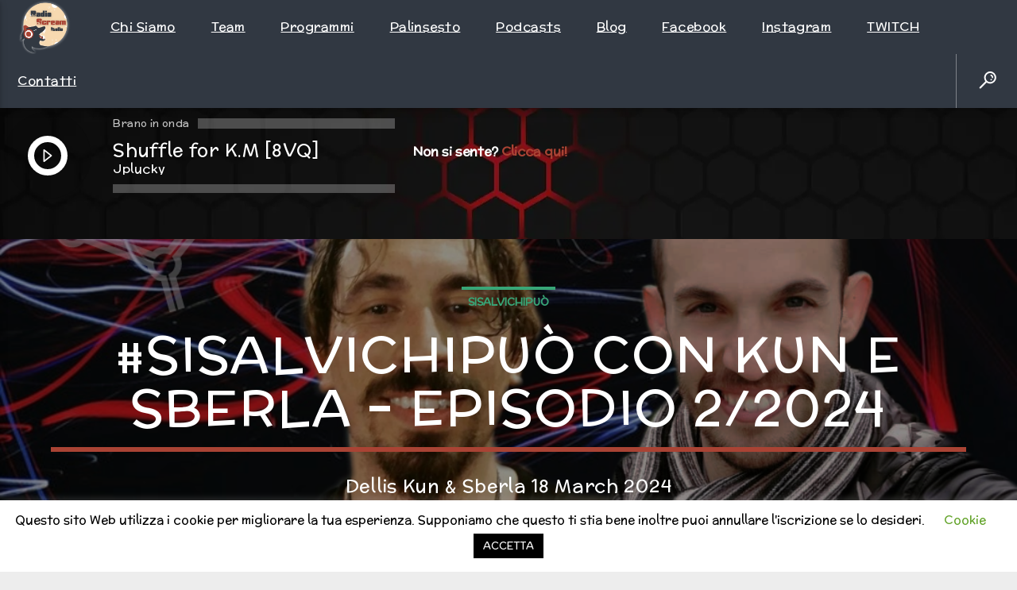

--- FILE ---
content_type: text/html; charset=UTF-8
request_url: https://www.radioscreamitalia.it/podcast/sisalvichipuo-con-kun-e-sberla-episodio-2-2024/
body_size: 19362
content:
<!doctype html>
<html class="no-js" lang="it-IT">
    <head>
        <meta charset="UTF-8">
        <meta http-equiv="X-UA-Compatible" content="IE=edge">
        <meta name="viewport" content="width=device-width, initial-scale=1.0">
	<title>#sisalvichipuò con Kun e Sberla - Episodio 2/2024 - Radio Scream Italia</title>
<!-- Start of Async Callbell Code -->
<script>
  window.callbellSettings = {
    token: "96zy9xqRJ4MS5Ezm9hz3oT8r"
  };
</script>
<script>
  (function(){var w=window;var ic=w.callbell;if(typeof ic==="function"){ic('reattach_activator');ic('update',callbellSettings);}else{var d=document;var i=function(){i.c(arguments)};i.q=[];i.c=function(args){i.q.push(args)};w.Callbell=i;var l=function(){var s=d.createElement('script');s.type='text/javascript';s.async=true;s.src='https://dash.callbell.eu/include/'+window.callbellSettings.token+'.js';var x=d.getElementsByTagName('script')[0];x.parentNode.insertBefore(s,x);};if(w.attachEvent){w.attachEvent('onload',l);}else{w.addEventListener('load',l,false);}}})()
</script>
<!-- End of Async Callbell Code -->
<!-- This site is optimized with the Yoast SEO plugin v13.2 - https://yoast.com/wordpress/plugins/seo/ -->
<meta name="description" content="Entra e riascolta le dirette che ti sei perso."/>
<meta name="robots" content="max-snippet:-1, max-image-preview:large, max-video-preview:-1"/>
<link rel="canonical" href="https://www.radioscreamitalia.it/podcast/sisalvichipuo-con-kun-e-sberla-episodio-2-2024/" />
<meta property="og:locale" content="it_IT" />
<meta property="og:type" content="article" />
<meta property="og:title" content="#sisalvichipuò con Kun e Sberla - Episodio 2/2024 - Radio Scream Italia" />
<meta property="og:description" content="Entra e riascolta le dirette che ti sei perso." />
<meta property="og:url" content="https://www.radioscreamitalia.it/podcast/sisalvichipuo-con-kun-e-sberla-episodio-2-2024/" />
<meta property="og:site_name" content="Radio Scream Italia" />
<meta property="article:publisher" content="https://www.facebook.com/radioscreamitalia/" />
<meta property="og:image" content="https://i2.wp.com/www.radioscreamitalia.it/wp-content/uploads/2024/02/dellis-Copy.png?fit=1080%2C1080&#038;ssl=1" />
<meta property="og:image:secure_url" content="https://i2.wp.com/www.radioscreamitalia.it/wp-content/uploads/2024/02/dellis-Copy.png?fit=1080%2C1080&#038;ssl=1" />
<meta property="og:image:width" content="1080" />
<meta property="og:image:height" content="1080" />
<meta name="twitter:card" content="summary_large_image" />
<meta name="twitter:description" content="Entra e riascolta le dirette che ti sei perso." />
<meta name="twitter:title" content="#sisalvichipuò con Kun e Sberla - Episodio 2/2024 - Radio Scream Italia" />
<meta name="twitter:image" content="https://i2.wp.com/www.radioscreamitalia.it/wp-content/uploads/2024/02/dellis-Copy.png?fit=1080%2C1080&#038;ssl=1" />
<script type='application/ld+json' class='yoast-schema-graph yoast-schema-graph--main'>{"@context":"https://schema.org","@graph":[{"@type":"Organization","@id":"https://www.radioscreamitalia.it/#organization","name":"Radio Scream Italia","url":"https://www.radioscreamitalia.it/","sameAs":["https://www.facebook.com/radioscreamitalia/","https://www.instagram.com/radioscreamitalia/","https://www.youtube.com/channel/UCLssL33Z4Av2hWneM1XQipA"],"logo":{"@type":"ImageObject","@id":"https://www.radioscreamitalia.it/#logo","inLanguage":"it-IT","url":"https://i2.wp.com/www.radioscreamitalia.it/wp-content/uploads/2020/11/Il-mio-post-12.jpg?fit=2560%2C1440&ssl=1","width":2560,"height":1440,"caption":"Radio Scream Italia"},"image":{"@id":"https://www.radioscreamitalia.it/#logo"}},{"@type":"WebSite","@id":"https://www.radioscreamitalia.it/#website","url":"https://www.radioscreamitalia.it/","name":"Radio Scream Italia","inLanguage":"it-IT","description":"La radio parzialmente screammata","publisher":{"@id":"https://www.radioscreamitalia.it/#organization"},"potentialAction":{"@type":"SearchAction","target":"https://www.radioscreamitalia.it/?s={search_term_string}","query-input":"required name=search_term_string"}},{"@type":"ImageObject","@id":"https://www.radioscreamitalia.it/podcast/sisalvichipuo-con-kun-e-sberla-episodio-2-2024/#primaryimage","inLanguage":"it-IT","url":"https://i2.wp.com/www.radioscreamitalia.it/wp-content/uploads/2024/02/dellis-Copy.png?fit=1080%2C1080&ssl=1","width":1080,"height":1080},{"@type":"WebPage","@id":"https://www.radioscreamitalia.it/podcast/sisalvichipuo-con-kun-e-sberla-episodio-2-2024/#webpage","url":"https://www.radioscreamitalia.it/podcast/sisalvichipuo-con-kun-e-sberla-episodio-2-2024/","name":"#sisalvichipu\u00f2 con Kun e Sberla - Episodio 2/2024 - Radio Scream Italia","isPartOf":{"@id":"https://www.radioscreamitalia.it/#website"},"inLanguage":"it-IT","primaryImageOfPage":{"@id":"https://www.radioscreamitalia.it/podcast/sisalvichipuo-con-kun-e-sberla-episodio-2-2024/#primaryimage"},"datePublished":"2024-03-19T11:02:18+00:00","dateModified":"2024-03-19T11:02:18+00:00","description":"Entra e riascolta le dirette che ti sei perso."}]}</script>
<!-- / Yoast SEO plugin. -->

<link rel='dns-prefetch' href='//www.youtube.com' />
<link rel='dns-prefetch' href='//fonts.googleapis.com' />
<link rel='dns-prefetch' href='//s.w.org' />
<link rel='dns-prefetch' href='//i0.wp.com' />
<link rel='dns-prefetch' href='//i1.wp.com' />
<link rel='dns-prefetch' href='//i2.wp.com' />
<link rel='dns-prefetch' href='//c0.wp.com' />
<link rel="alternate" type="application/rss+xml" title="Radio Scream Italia &raquo; Feed" href="https://www.radioscreamitalia.it/feed/" />
<link rel="alternate" type="application/rss+xml" title="Radio Scream Italia &raquo; Feed dei commenti" href="https://www.radioscreamitalia.it/comments/feed/" />
		<script type="text/javascript">
			window._wpemojiSettings = {"baseUrl":"https:\/\/s.w.org\/images\/core\/emoji\/12.0.0-1\/72x72\/","ext":".png","svgUrl":"https:\/\/s.w.org\/images\/core\/emoji\/12.0.0-1\/svg\/","svgExt":".svg","source":{"concatemoji":"https:\/\/www.radioscreamitalia.it\/wp-includes\/js\/wp-emoji-release.min.js?ver=5.4.16"}};
			/*! This file is auto-generated */
			!function(e,a,t){var n,r,o,i=a.createElement("canvas"),p=i.getContext&&i.getContext("2d");function s(e,t){var a=String.fromCharCode;p.clearRect(0,0,i.width,i.height),p.fillText(a.apply(this,e),0,0);e=i.toDataURL();return p.clearRect(0,0,i.width,i.height),p.fillText(a.apply(this,t),0,0),e===i.toDataURL()}function c(e){var t=a.createElement("script");t.src=e,t.defer=t.type="text/javascript",a.getElementsByTagName("head")[0].appendChild(t)}for(o=Array("flag","emoji"),t.supports={everything:!0,everythingExceptFlag:!0},r=0;r<o.length;r++)t.supports[o[r]]=function(e){if(!p||!p.fillText)return!1;switch(p.textBaseline="top",p.font="600 32px Arial",e){case"flag":return s([127987,65039,8205,9895,65039],[127987,65039,8203,9895,65039])?!1:!s([55356,56826,55356,56819],[55356,56826,8203,55356,56819])&&!s([55356,57332,56128,56423,56128,56418,56128,56421,56128,56430,56128,56423,56128,56447],[55356,57332,8203,56128,56423,8203,56128,56418,8203,56128,56421,8203,56128,56430,8203,56128,56423,8203,56128,56447]);case"emoji":return!s([55357,56424,55356,57342,8205,55358,56605,8205,55357,56424,55356,57340],[55357,56424,55356,57342,8203,55358,56605,8203,55357,56424,55356,57340])}return!1}(o[r]),t.supports.everything=t.supports.everything&&t.supports[o[r]],"flag"!==o[r]&&(t.supports.everythingExceptFlag=t.supports.everythingExceptFlag&&t.supports[o[r]]);t.supports.everythingExceptFlag=t.supports.everythingExceptFlag&&!t.supports.flag,t.DOMReady=!1,t.readyCallback=function(){t.DOMReady=!0},t.supports.everything||(n=function(){t.readyCallback()},a.addEventListener?(a.addEventListener("DOMContentLoaded",n,!1),e.addEventListener("load",n,!1)):(e.attachEvent("onload",n),a.attachEvent("onreadystatechange",function(){"complete"===a.readyState&&t.readyCallback()})),(n=t.source||{}).concatemoji?c(n.concatemoji):n.wpemoji&&n.twemoji&&(c(n.twemoji),c(n.wpemoji)))}(window,document,window._wpemojiSettings);
		</script>
		<style type="text/css">
img.wp-smiley,
img.emoji {
	display: inline !important;
	border: none !important;
	box-shadow: none !important;
	height: 1em !important;
	width: 1em !important;
	margin: 0 .07em !important;
	vertical-align: -0.1em !important;
	background: none !important;
	padding: 0 !important;
}
</style>
	<link rel='stylesheet' id='contact-form-7-css'  href='https://www.radioscreamitalia.it/wp-content/plugins/contact-form-7/includes/css/styles.css?ver=5.1.7' type='text/css' media='all' />
<link rel='stylesheet' id='cookie-law-info-css'  href='https://www.radioscreamitalia.it/wp-content/plugins/cookie-law-info/legacy/public/css/cookie-law-info-public.css?ver=3.2.10' type='text/css' media='all' />
<link rel='stylesheet' id='cookie-law-info-gdpr-css'  href='https://www.radioscreamitalia.it/wp-content/plugins/cookie-law-info/legacy/public/css/cookie-law-info-gdpr.css?ver=3.2.10' type='text/css' media='all' />
<link rel='stylesheet' id='pgafu-public-style-css'  href='https://www.radioscreamitalia.it/wp-content/plugins/post-grid-and-filter-ultimate/assets/css/pgafu-public.css?ver=1.1.4' type='text/css' media='all' />
<link rel='stylesheet' id='qt_ajax_pageload_style-css'  href='https://www.radioscreamitalia.it/wp-content/plugins/qt-ajax-pageload/qt-apl-style.css?ver=5.4.16' type='text/css' media='all' />
<link rel='stylesheet' id='QtswipeStyle-css'  href='https://www.radioscreamitalia.it/wp-content/plugins/qt-swipebox/swipebox/css/swipebox.min.css?ver=5.4.16' type='text/css' media='all' />
<link rel='stylesheet' id='vdl_css-css'  href='https://www.radioscreamitalia.it/wp-content/plugins/qt-videogalleries/assets/style.css?ver=5.4.16' type='text/css' media='all' />
<link rel='stylesheet' id='parent-style-css'  href='https://www.radioscreamitalia.it/wp-content/themes/onair2/style.css?ver=5.4.16' type='text/css' media='all' />
<link rel='stylesheet' id='child-style-css'  href='https://www.radioscreamitalia.it/wp-content/themes/onair2-child/style.css?ver=5.4.16' type='text/css' media='all' />
<link rel='stylesheet' id='mediaelement-css'  href='https://c0.wp.com/c/5.4.16/wp-includes/js/mediaelement/mediaelementplayer-legacy.min.css' type='text/css' media='all' />
<link rel='stylesheet' id='wp-mediaelement-css'  href='https://c0.wp.com/c/5.4.16/wp-includes/js/mediaelement/wp-mediaelement.min.css' type='text/css' media='all' />
<link rel='stylesheet' id='dripicons-css'  href='https://www.radioscreamitalia.it/wp-content/themes/onair2/fonts/dripicons/webfont.css?ver=1.0.0' type='text/css' media='all' />
<link rel='stylesheet' id='qantumthemes_qticons-css'  href='https://www.radioscreamitalia.it/wp-content/themes/onair2/fonts/qticons/qticons.css?ver=1.0.0' type='text/css' media='all' />
<link rel='stylesheet' id='slick-css'  href='https://www.radioscreamitalia.it/wp-content/themes/onair2/components/slick/slick.css?ver=1.0.0' type='text/css' media='all' />
<link rel='stylesheet' id='swipebox-css'  href='https://www.radioscreamitalia.it/wp-content/themes/onair2/components/swipebox/src/css/swipebox.min.css?ver=1.0.0' type='text/css' media='all' />
<link rel='stylesheet' id='classycountdown-css'  href='https://www.radioscreamitalia.it/wp-content/themes/onair2/components/countdown/css/jquery.classycountdown.css?ver=1.0.0' type='text/css' media='all' />
<link rel='stylesheet' id='flashblock-css'  href='https://www.radioscreamitalia.it/wp-content/themes/onair2/components/soundmanager/templates/qtradio-player/css/flashblock.css?ver=1.0.0' type='text/css' media='all' />
<link rel='stylesheet' id='qantumthemes_volume-css'  href='https://www.radioscreamitalia.it/wp-content/themes/onair2/components/soundmanager/templates/qtradio-player/css/qt-360player-volume.css?ver=1.0.0' type='text/css' media='all' />
<link rel='stylesheet' id='qantumthemes_main-css'  href='https://www.radioscreamitalia.it/wp-content/themes/onair2/css/qt-main.css?ver=1.0.0' type='text/css' media='all' />
<link rel='stylesheet' id='vc_tta_style-css'  href='https://www.radioscreamitalia.it/wp-content/plugins/js_composer/assets/css/js_composer_tta.min.css?ver=5.7' type='text/css' media='all' />
<link rel='stylesheet' id='js_composer_front-css'  href='https://www.radioscreamitalia.it/wp-content/plugins/js_composer/assets/css/js_composer.min.css?ver=5.7' type='text/css' media='all' />
<link rel='stylesheet' id='kirki_google_fonts-css'  href='https://fonts.googleapis.com/css?family=McLaren%3Aregular&#038;subset' type='text/css' media='all' />
<link rel='stylesheet' id='kirki-styles-qt_config-css'  href='https://www.radioscreamitalia.it/wp-content/plugins/ttg-core/inc/backend/kirki/assets/css/kirki-styles.css' type='text/css' media='all' />
<style id='kirki-styles-qt_config-inline-css' type='text/css'>
body, html{font-family:McLaren, "Comic Sans MS", cursive, sans-serif;font-weight:400;font-style:normal;}strong{font-family:McLaren, "Comic Sans MS", cursive, sans-serif;font-weight:400;font-style:normal;}h1, h2, h3, h4, h5, h6, .qt-btn, .qt-capfont, caption, .qt-title {font-family:McLaren, "Comic Sans MS", cursive, sans-serif;font-weight:400;font-style:normal;letter-spacing:0.03em;text-transform:none;}.qt-menubar-top, .qt-menubar, .qt-side-nav, .qt-menu-footer{font-family:McLaren, "Comic Sans MS", cursive, sans-serif;font-weight:400;font-style:normal;letter-spacing:0.03em;text-transform:capitalize;}
</style>
<link rel='stylesheet' id='jetpack_css-css'  href='https://c0.wp.com/p/jetpack/9.0.2/css/jetpack.css' type='text/css' media='all' />
<script type='text/javascript' src='https://c0.wp.com/c/5.4.16/wp-includes/js/jquery/jquery.js'></script>
<script type='text/javascript' src='https://c0.wp.com/c/5.4.16/wp-includes/js/jquery/jquery-migrate.min.js'></script>
<script type='text/javascript'>
/* <![CDATA[ */
var Cli_Data = {"nn_cookie_ids":[],"cookielist":[],"non_necessary_cookies":[],"ccpaEnabled":"","ccpaRegionBased":"","ccpaBarEnabled":"","strictlyEnabled":["necessary","obligatoire"],"ccpaType":"gdpr","js_blocking":"","custom_integration":"","triggerDomRefresh":"","secure_cookies":""};
var cli_cookiebar_settings = {"animate_speed_hide":"500","animate_speed_show":"500","background":"#FFF","border":"#b1a6a6c2","border_on":"","button_1_button_colour":"#000","button_1_button_hover":"#000000","button_1_link_colour":"#fff","button_1_as_button":"1","button_1_new_win":"","button_2_button_colour":"#333","button_2_button_hover":"#292929","button_2_link_colour":"#444","button_2_as_button":"","button_2_hidebar":"","button_3_button_colour":"#000","button_3_button_hover":"#000000","button_3_link_colour":"#fff","button_3_as_button":"1","button_3_new_win":"","button_4_button_colour":"#000","button_4_button_hover":"#000000","button_4_link_colour":"#62a329","button_4_as_button":"","button_7_button_colour":"#61a229","button_7_button_hover":"#4e8221","button_7_link_colour":"#fff","button_7_as_button":"1","button_7_new_win":"","font_family":"inherit","header_fix":"","notify_animate_hide":"1","notify_animate_show":"","notify_div_id":"#cookie-law-info-bar","notify_position_horizontal":"right","notify_position_vertical":"bottom","scroll_close":"1","scroll_close_reload":"","accept_close_reload":"","reject_close_reload":"","showagain_tab":"1","showagain_background":"#fff","showagain_border":"#000","showagain_div_id":"#cookie-law-info-again","showagain_x_position":"10px","text":"#000","show_once_yn":"1","show_once":"10000","logging_on":"","as_popup":"","popup_overlay":"1","bar_heading_text":"","cookie_bar_as":"banner","popup_showagain_position":"bottom-right","widget_position":"left"};
var log_object = {"ajax_url":"https:\/\/www.radioscreamitalia.it\/wp-admin\/admin-ajax.php"};
/* ]]> */
</script>
<script type='text/javascript' src='https://www.radioscreamitalia.it/wp-content/plugins/cookie-law-info/legacy/public/js/cookie-law-info-public.js?ver=3.2.10'></script>
<link rel='https://api.w.org/' href='https://www.radioscreamitalia.it/wp-json/' />
<link rel="EditURI" type="application/rsd+xml" title="RSD" href="https://www.radioscreamitalia.it/xmlrpc.php?rsd" />
<link rel="wlwmanifest" type="application/wlwmanifest+xml" href="https://www.radioscreamitalia.it/wp-includes/wlwmanifest.xml" /> 
<meta name="generator" content="WordPress 5.4.16" />
<link rel='shortlink' href='https://www.radioscreamitalia.it/?p=7208' />
<link rel="alternate" type="application/json+oembed" href="https://www.radioscreamitalia.it/wp-json/oembed/1.0/embed?url=https%3A%2F%2Fwww.radioscreamitalia.it%2Fpodcast%2Fsisalvichipuo-con-kun-e-sberla-episodio-2-2024%2F" />
<link rel="alternate" type="text/xml+oembed" href="https://www.radioscreamitalia.it/wp-json/oembed/1.0/embed?url=https%3A%2F%2Fwww.radioscreamitalia.it%2Fpodcast%2Fsisalvichipuo-con-kun-e-sberla-episodio-2-2024%2F&#038;format=xml" />
<style type='text/css'>img#wpstats{display:none}</style><meta name="generator" content="Powered by WPBakery Page Builder - drag and drop page builder for WordPress."/>
<!--[if lte IE 9]><link rel="stylesheet" type="text/css" href="https://www.radioscreamitalia.it/wp-content/plugins/js_composer/assets/css/vc_lte_ie9.min.css" media="screen"><![endif]-->			<style type="text/css">
				/* If html does not have either class, do not show lazy loaded images. */
				html:not( .jetpack-lazy-images-js-enabled ):not( .js ) .jetpack-lazy-image {
					display: none;
				}
			</style>
			<script>
				document.documentElement.classList.add(
					'jetpack-lazy-images-js-enabled'
				);
			</script>
		<link rel="icon" href="https://i1.wp.com/www.radioscreamitalia.it/wp-content/uploads/2019/11/cropped-logo-1.jpeg?fit=32%2C32&#038;ssl=1" sizes="32x32" />
<link rel="icon" href="https://i1.wp.com/www.radioscreamitalia.it/wp-content/uploads/2019/11/cropped-logo-1.jpeg?fit=192%2C192&#038;ssl=1" sizes="192x192" />
<link rel="apple-touch-icon" href="https://i1.wp.com/www.radioscreamitalia.it/wp-content/uploads/2019/11/cropped-logo-1.jpeg?fit=180%2C180&#038;ssl=1" />
<meta name="msapplication-TileImage" content="https://i1.wp.com/www.radioscreamitalia.it/wp-content/uploads/2019/11/cropped-logo-1.jpeg?fit=270%2C270&#038;ssl=1" />
		<style type="text/css" id="wp-custom-css">
			body .qt-accent {color:#313842 !important;background-color:#ffd18a !important;}
body #qtplayercontainer {background-color:#000}
.qt-negative .qt-caption-med span{color:#ededed !important;background-color:transparent !important}
.container-text-blue span{color:#313842 !important;background-color:transparent !important}
#qtfooterwidgets .qt-container{
	display: flex;
	align-items: center;
	flex-wrap: wrap;
} 

#qtfooterwidgets .qt-footer-widgets{
	background-color: #313842;
}


.qt-short-share {
    margin-left: 30px;
    margin-right: 30px;
}

@media only screen and (max-width: 600px) {
  .qt-footer-logo {
    display:none !important;
  }
	#qtonairhero{
		margin-top: -40px;
	}
	
	
	div.wpcf7-mail-sent-ok {
		top: 27% !important;
	}
	
	
}

.alexa-android {
	display: inline-flex;
}

@media only screen and (max-width: 568px){
	.alexa-android {
		 display: ruby;
	}
	
	.alexa-android img {
		 margin: 0;
	}
}

div.wpcf7-mail-sent-ok {
        border: 2px solid #398f14;
        position: absolute !important;
        top: 36% !important;
        left: 28% !important;
}



.woocommerce-product-gallery{
	float: left !important; margin-right:20px; width: 48% !important
}

.qt-body .qt-woocommerce-container ul.products li.product {
    background-color: #ffffff !important;
}
.woocommerce ul.products li.product .button {
    margin-top: 1em;
    width: auto;
		height: auto !important;
}
@media only screen and (min-width: 768px) {
	#qtonairhero{
		margin-top: -40px;
	}
	
.woocommerce ul.products li.product, .woocommerce-page ul.products li.product {
    float: left;
    margin: 0 3.8% 2.992em 0;
    padding: 0;
    position: relative;
    width: 22.05% !important;
    margin-left: 0;
}	
	
	

}

@media only screen and (max-width: 768px) {
.woocommerce ul.products li.product a img {
    width: 100%;
    height: auto;
    display: block;
    margin: 0 0 1em;
    box-shadow: none;
}
	
.woocommerce ul.products li.product, .woocommerce-page ul.products li.product {
    float: left;
    margin: 0 3.8% 2.992em 0;
    padding: 0;
    position: relative;
    width: 100%;
    margin-left: 0;
}	
	
}

.woocommerce ul.products li.product .price {
    color: #77a464;
    display: block;
    font-weight: 400 !important;
    margin-bottom: .5em;
    font-size: .857em;
}

.woocommerce-loop-product__title {
    font-weight: 400;
		padding: .5em 0;
    margin: 0;
		color: black !important;
    font-size: 1em;
    letter-spacing: -0.03em;
    text-transform: uppercase;
}

.qt-caption-med .qt-capfont .hide-on-small-and-down{
	background-color: transparent !important
}

.woocommerce div.product form.cart .variations{
	display: inline;
}
@media only screen and (max-width: 600px) {

.qt-menubar ul.qt-desktopmenu > li.current_page_item::after, .qt-menubar ul.qt-desktopmenu > li.current_page_item > a::after, .qt-menubar ul.qt-desktopmenu > li.current_page_item > a::before, .qt-pageheader .qt-caption {
	font-size: 33px;
}
	
#playerimage {
		top: -84px;
    left: -14px;
	}
}

#qtfooterwidgets .qt-container {
    display: flex;
    align-items: inherit; 
    flex-wrap: wrap;
}

.qt-footer-widgets {
    padding: 4rem 0 0rem 0;
    background: #101010;
    color: #fff;
}

.qt-footer-bottom > .qt-container > .row {
	width: 100%
}

.qt-menubar ul.qt-desktopmenu > li::after, .qt-menubar ul.qt-desktopmenu > li > a::after, .qt-menubar ul.qt-desktopmenu > li > a::before, .qt-menubar ul.qt-desktopmenu > li.current_page_item:hover::after, .qt-menubar ul.qt-desktopmenu > li.current_page_item:hover > a::after, .qt-menubar ul.qt-desktopmenu > li.current_page_item:hover > a::before, .qt-negative .qt-btn-ghost, .qt-negative .qt-widgets .qt-caption-small, .qt-caption-small {
	display: none;
}

#qtmainmenucontainer a {
	text-decoration: underline;
	text-underline-offset: 8px;
}

#theblog .qt-part-item-post-hero .qt-header-bg {
	background-color: #313842;
   background-image: unset !important;
}

.vc_custom_1738190675591 {
		padding-left: 25px;
}

.vc_custom_1738191161840 {
	padding-left: 20px;
}

@media screen and (min-width: 768px) and (max-width: 1199px) {
	.vc_custom_1738190783522 .vc_col-sm-8 {
		width: 100%;
		
	}
	.vc_custom_1738191161840 {
		padding-left: 0;
	}
	
	.vc_custom_1738190783522 .vc_column_container {
		padding-left: 30px;
    padding-right: 40px;
	}
}

@media screen and (max-width: 767px) {
	.wp-image-4786 {
		margin: 0 auto;
	}
	
	.vc_custom_1738190675591 {
		padding-left: 0px;
	}
	
	.vc_custom_1738190086066 {
		padding-left: 70px !important;
    padding-right: 70px !important;
    margin-top: 30px !important;
    padding-bottom: 50px !important;
	}
	
	.qt-footer-bottom .qt-container .row {
		margin-left: 0;
		margin-right: 0;
	}
	
	.qt-footer-bottom .qt-container {
		text-align: center;
	}
	
	.vc_custom_1738191161840 {
		padding-left: 0;
	}
	
}

.qt-part-archive-item .qt-item-content-s {
        padding: 30px 0 30px 0 ;
    }

.qt-part-archive-item .qt-item-content h1, .qt-part-archive-item .qt-item-content h2, .qt-part-archive-item .qt-item-content h3, .qt-part-archive-item .qt-item-content h4, .qt-part-archive-item .qt-item-content-s h1, .qt-part-archive-item .qt-item-content-s h2, .qt-part-archive-item .qt-item-content-s h3, .qt-part-archive-item .qt-item-content-s h4, .qt-part-archive-item .qt-item-content-xs h1, .qt-part-archive-item .qt-item-content-xs h2, .qt-part-archive-item .qt-item-content-xs h3, .qt-part-archive-item .qt-item-content-xs h4 {
    text-transform: math-auto;
		min-height: 97px;
	  line-height: 30px;
}

.qt-ellipsis-2 {
	display: block;
}

#theblog .row {
    padding-left: 30px;
    padding-right: 30px;
}

#theblog .qt-title {
    text-transform: math-auto;
	text-align: center;
	white-space: nowrap;
}


.qt-playercontainer-ads-desktop {
	  max-width: 55.5%;
    width: 100vw;
}



.inline {
	display: inline-flex;
}

#headers-onair .wpb_wrapper .wpb_wrapper .wpb_wrapper {
	display: flex; justify-content: center;
}
		</style>
		


	<!-- THEME STYLES DYNAMIC CUSTOMIZATIONS ========================= -->


	<style type="text/css" id="qantumthemes-theme-customizations">


body, html, .qt-content-main, .qt-negative .qt-caption-small span, .qt-paper, .qt-negative .qt-caption-med, .qt-card, .qt-paper, .qt-card, .qt-card-s, .qt-negative .qt-caption-med span, input:not([type]), input[type=text], input[type=password], input[type=email], input[type=url], input[type=time], input[type=date], input[type=datetime], input[type=datetime-local], input[type=tel], input[type=number], input[type=search], textarea.materialize-textarea ,
.qt-negative .qt-card h1, .qt-negative .qt-card h2, .qt-negative .qt-card h3, .qt-negative .qt-card h4, .qt-negative .qt-card h4 a, .qt-negative .qt-card h5, .qt-negative .qt-card h6, .qt-negative .qt-card h1 a, .qt-negative .qt-card h2 a, .qt-negative .qt-card h3 a, .qt-negative .qt-card h4 a, .qt-negative .qt-card h5 a, .qt-negative .qt-card h6 a {
color: rgba(49,56,66,0.87) }

*::placeholder {
color: rgba(49,56,66,0.87) }

.qt-text-secondary {
color: rgba(49,56,66,0.65) }

h1, h2, h3, h4, h5, h6, h1 a, h2 a, h3 a, h4 a, h5 a, h6 a {
color: rgba(49,56,66,0.75) }

.qt-negative h1, .qt-negative h2, .qt-negative h3, .qt-negative h4, .qt-negative h5, .qt-negative h6, .qt-negative h1 a, .qt-negative h2 a, .qt-negative h3 a, .qt-negative h4 a, .qt-negative h5 a, .qt-negative h6 a {
color: #ededed }

a, .qt-content-main a, a.qt-logo-text span, .tabs .tab a, .qt-pageheader h1 a, .qt-pageheader h2 a, .qt-pageheader h3 a, .qt-pageheader h4 a, .qt-pageheader h5 a, .qt-pageheader h6 a {
color: #a94334 }

.qt-content-aside, .qt-footer, .qt-tags {
color: rgba(49,56,66,0.65) }

.qt-content-aside a, .qt-footer a, .qt-tags a, .qt_color_secondary, .woocommerce div.product p.price, .woocommerce div.product span.price, .woocommerce ul.products li.product .price {
color: #38a677 }


.qt-negative, .qt-content-primary-dark,.qt-content-primary,.qt-content-primary-light,.qt-btn-primary, .btn-primary,.qt-secondary, .qt-btn-secondary, .btn-secondary, nav.qt-menubar ul.qt-desktopmenu a:hover, .qt-side-nav a , .qt-sharepage a, .qt-caption-med span , .qt-caption-small span, a.rsswidget, .qt-text-neg, .qt-logo-text, .qt-negative .qt-btn-ghost, .qt-text-neg .qt-btn-ghost {
color: #ededed }

.qt-mobile-menu, .qt-menu-social a {
color: rgba(237,237,237,0.65) }




body, html, .qt-body {
background-color:#ededed }

#qtplayercontainer {
  background-color:#a94334 }

.qt-body.woocommerce li.product, .give-form-wrap, .qt-paper, .qt-card, .qt-card-s, .qt-negative .qt-caption-med span, a.rsswidget, input:not([type]), input[type=text], input[type=password], input[type=email], input[type=url], input[type=time], input[type=date], input[type=datetime], input[type=datetime-local], input[type=tel], input[type=number], input[type=search], textarea.materialize-textarea, table.striped>tbody>tr:nth-child(odd), table.bordered>thead>tr, table.bordered>tbody>tr, .qt-negative .qt-caption-small span {
background-color: #ededed }

.qt-content-primary, .qt-menubar-top {
background-color: #313842 }

.qt-content-primary-dark, .qt-menubar , .qt-mobile-menu, .qt-desktopmenu a{
background-color: #313842 }

.qt-content-primary-light {
background-color: #a94334 }

.qt-body.woocommerce div.product .woocommerce-tabs ul.tabs li.active,
.qt-accent, .qt-btn-primary, .btn-primary, nav.qt-menubar ul.qt-desktopmenu a:hover, .qt-btn-primary, .tabs .indicator, .pagination li.active, .give-btn,
.woocommerce #respond input#submit, .woocommerce a.button, .woocommerce button.button, .woocommerce input.button {
background-color: #a94334!important }

a.qt-link-layer {
background-color: #ffd18a!important }

.qt-secondary, .qt-btn-secondary, .btn-secondary, .qt-side-nav li li a, .slick-slider .slick-arrow::after, .slick-slider .slick-dots li.slick-active button,
.woocommerce span.onsale, .woocommerce #respond input#submit.alt, .woocommerce a.button.alt, .woocommerce button.button.alt, .woocommerce input.button.alt {
background-color: #38a677!important }

.qt-caption-med span, .qt-caption-small span, a.rsswidget  {
background-color: #313842 }



.qt-tags a {
  border-color: rgba(49,56,66,0.65) }


.qt-menubar ul.qt-desktopmenu > li::after, .qt-menubar ul.qt-desktopmenu > li > a::after, .qt-menubar ul.qt-desktopmenu > li > a::before , .qt-menubar ul.qt-desktopmenu > li.current_page_item:hover::after, .qt-menubar ul.qt-desktopmenu > li.current_page_item:hover > a::after, .qt-menubar ul.qt-desktopmenu > li.current_page_item:hover > a::before, .qt-negative .qt-btn-ghost, .qt-negative .qt-widgets .qt-caption-small, .qt-caption-small {
border-color: #ededed }

  .qt-menubar ul.qt-desktopmenu > li.current_page_item:hover::after, .qt-menubar ul.qt-desktopmenu > li.current_page_item:hover > a::after, .qt-menubar ul.qt-desktopmenu > li.current_page_item:hover > a::before {
border-color: inherit !important; }

.qt-menubar ul.qt-desktopmenu > li.current_page_item::after, .qt-menubar ul.qt-desktopmenu > li.current_page_item > a::after, .qt-menubar ul.qt-desktopmenu > li.current_page_item > a::before, .qt-pageheader .qt-caption {
border-color: #a94334 !important; }

.qt-caption-small, .qt-negative .qt-caption-small {
border-color: #313842 }

.qt-negative .qt-caption-small { 
border-color: #ededed 
  }



/* Hover states ============ */
a:hover, .tabs .tab a:hover, .qt-pageheader h1 a:hover, .qt-pageheader h2 a:hover, .qt-pageheader h3 a:hover, .qt-pageheader h4 a:hover, .qt-pageheader h5 a:hover, .qt-pageheader h6 a:hover { 
  color: #ffd18a }
.qt-menubar-top a:hover, .qt-pageheader .qt-tags a:hover, .qt-content-aside a:hover, .qt-footer a:hover, .qt-tags a:hover, .qt_color_secondary:hover {
  color: #ffd18a!important }
  
  
.qt-btn-primary:hover, .btn-primary:hover, .qt-sharepage a:hover, .woocommerce #respond input#submit:hover, .woocommerce a.button:hover, .woocommerce button.button:hover, .woocommerce input.button:hover {
  background-color: #ffd18a!important }
.qt-btn-secondary:hover, .btn-secondary:hover, .qt-secondary:hover, .qt-btn-secondary:hover, .btn-secondary:hover, .qt-side-nav li li a:hover, .slick-slider .slick-arrow:hover::after, .slick-slider .slick-dots li.slick-active button:hover {
  background-color: #ffd18a!important }
.qt-tags a:hover {
  border-color: #ffd18a!important }




</style>

	
<!-- QT STYLES DYNAMIC CUSTOMIZATIONS END ========= -->

<noscript><style type="text/css"> .wpb_animate_when_almost_visible { opacity: 1; }</style></noscript>
		<!-- CSS styles added by QT Subpages Plugin -->
		<style type="text/css">
			
			.vdl-subpages-item  a .detail .title {font-size:13px; }
			
			.vdl-subpages-item  a .detail {padding-top:45px !important;}
			.vdl-subpages-container ul.vdl-subpages-tagcloud li a {
				
				
				
				
				
			}
			.vdl-subpages-container ul.vdl-subpages-tagcloud li a:hover {}
			
			
			
			
			@media (max-width: 768px){
				.vdl-elementcontents a.vdl-link .detail .title {}
			}
			
		</style>
		 
    </head>
    <body class="podcast-template-default single single-podcast postid-7208 is_chrome is_osx qt-parentcontainer template- qt-stickymenu  qt-playertype-header qt-playerbar-open qt-body wpb-js-composer js-comp-ver-5.7 vc_responsive" data-start>
<script>
jQuery(document).ready(function() {
	    setTimeout(function() { 
		            if (window.location.href != 'https://www.radioscreamitalia.it/') { // alert("aa");
				                //jQuery('.qt-closeheaderplayer').click();
						        }
	        }, 200);  // Ritarda l'esecuzione di 200ms
	    });

</script>
    <!-- QT HEADER END ================================ -->
 
    
<div class="qt-main-menubar" data-0="@class:qt-main-menubar">
	
	 




	<!-- QT MENUBAR  ================================ -->
	<nav id="qtmainmenucontainer" class="qt-menubar nav-wrapper qt-content-primary">
		<!-- desktop menu  HIDDEN IN MOBILE AND TABLETS -->
		<ul class="qt-desktopmenu hide-on-xl-and-down">
			<li class="qt-logo-link">
				<a href="https://www.radioscreamitalia.it" class="brand-logo qt-logo-text">
					<img src="https://www.radioscreamitalia.it/wp-content/uploads/2019/11/RadioScream-Logo.png" alt="Home">				</a>
			</li>

			<li id="menu-item-4669" class="menu-item menu-item-type-post_type menu-item-object-page menu-item-4669"><a href="https://www.radioscreamitalia.it/chi-siamo/">Chi siamo</a></li>
<li id="menu-item-4045" class="menu-item menu-item-type-post_type menu-item-object-page menu-item-4045"><a href="https://www.radioscreamitalia.it/team-members/">Team</a></li>
<li id="menu-item-4682" class="menu-item menu-item-type-post_type menu-item-object-page menu-item-4682"><a href="https://www.radioscreamitalia.it/i-programmi/">Programmi</a></li>
<li id="menu-item-7548" class="menu-item menu-item-type-post_type menu-item-object-page menu-item-7548"><a href="https://www.radioscreamitalia.it/palinsesto/">Palinsesto</a></li>
<li id="menu-item-4051" class="menu-item menu-item-type-post_type menu-item-object-page menu-item-4051"><a href="https://www.radioscreamitalia.it/archive-podcast-page/">Podcasts</a></li>
<li id="menu-item-4068" class="menu-item menu-item-type-post_type menu-item-object-page menu-item-4068"><a href="https://www.radioscreamitalia.it/blog-articoli/">Blog</a></li>
<li id="menu-item-4943" class="menu-item menu-item-type-custom menu-item-object-custom menu-item-4943"><a href="https://www.facebook.com/radioscreamitalia/">Facebook</a></li>
<li id="menu-item-4944" class="menu-item menu-item-type-custom menu-item-object-custom menu-item-4944"><a href="https://www.instagram.com/radioscreamitalia">Instagram</a></li>
<li id="menu-item-5515" class="menu-item menu-item-type-custom menu-item-object-custom menu-item-5515"><a href="https://www.twitch.tv/radioscreamitalia">TWITCH</a></li>
<li id="menu-item-7304" class="menu-item menu-item-type-custom menu-item-object-custom menu-item-7304"><a href="https://www.radioscreamitalia.it/contattaci/">Contatti</a></li>
 


			 
			<li class="right qt-menu-btn">
				<a href="#!" data-expandable="#qtsearchbar" class="qt-scrolltop">
					<i class="icon dripicons-search"></i>
				</a>
			</li>
						

			 
			

		</ul>
		
		<!-- mobile menu icon and logo VISIBLE ONLY TABLET AND MOBILE-->
		<ul class="qt-desktopmenu qt-mobilemenubar hide-on-xl-only ">
			<li>
				<a href="#" data-activates="qt-mobile-menu" class="button-collapse qt-menu-switch qt-btn qt-btn-primary qt-btn-m">
					<i class="dripicons-menu"></i>
				</a>
			</li>
			<li>
				<a href="https://www.radioscreamitalia.it" class="brand-logo qt-logo-text">
					<img src="https://www.radioscreamitalia.it/wp-content/uploads/2019/11/RadioScream-Logo.png" alt="Home">				</a>
			</li>
						<li class="qt-rightbutton">
				<a href="#" class="qt-openplayerbar qt-btn qt-btn-primary qt-btn-m">
					<i class="dripicons-media-play"></i>
				</a>
			</li>
					</ul>
	</nav>
	<div id="qtplayerheaderbar" class="qt-player-headerbar">
	<a href="#" class="dripicons-cross qt-openplayerbar qt-closeheaderplayer"></a>
	<div class="qt-player-headerbar__controls">
		<!-- PLAYER ========================= -->

	
	<div id="qtplayercontainer" data-playervolume="true" data-accentcolor="#a94334" data-accentcolordark="#ffd18a" data-textcolor="#ffffff" data-soundmanagerurl="https://www.radioscreamitalia.it/wp-content/themes/onair2/components/soundmanager/swf/" 
		class="qt-playercontainer qt-playervolume qt-clearfix qt-content-primarydark">
		<div class="qt-playercontainer-content qt-vertical-padding-m">

						
			<div class="qt-playercontainer-musicplayer" id="qtmusicplayer">
				<div class="qt-musicplayer">
					<div class="ui360 ui360-vis qt-ui360">
						<a id="playerlink" href="https://screaming.radioscreamitalia.it/stream"></a>
					</div>
				</div>
			</div>
			<div id="qtPlayerTrackInfo" class="qt-playercontainer-data qt-container qt-text-shadow small">
				<div class="qt-vc">
					<div class="qt-vi">
						<h6 class="qt-inline-textdeco">
							<span>Brano in onda</span>
						</h6>
						<div class="qt-t qt-current-track">
							<h4 id="qtFeedPlayerTrack" class="qt-ellipsis">Title</h4>
							<h5 id="qtFeedPlayerAuthor" class="qt-ellipsis">Artist</h5>
						</div>
						<hr class="qt-inline-textdeco">
					</div>
				</div>
			</div>




			<div class="qt-playercontainer-ads-mobile">
					<div class="qt-vc">
		<div class="qt-vi">
			<b style="color: white !important">Clicca PLAY! <a href="https://screaming.radioscreamitalia.it/stream" target="_blank" rel="noopener"> Non si sente? Clicca qui!</a></b>
		</div>
	</div>
				</div>
			<div class="qt-playercontainer-ads-desktop">
					<div class="qt-vc">
		<div class="qt-vi">
			<div class="inline" style="align-items: center;justify-content: space-between;width: 100%"><b style="color: white !important">
Non si sente? <a class="customize-unpreviewable" href="https://screaming.radioscreamitalia.it/stream" target="_blank" rel="noopener">
Clicca qui!
</a></b></div>
		</div>
	</div>
				</div>
		
							<div class="qt-playercontainer-dropdown">
									</div>
						</div>

						<div id="playerimage" class="qt-header-bg" data-bgimage="https://i2.wp.com/www.radioscreamitalia.it/wp-content/uploads/2019/11/honey-1810147_1280.jpg?fit=1280%2C640&#038;ssl=1">
				    <img src="https://i1.wp.com/www.radioscreamitalia.it/wp-content/uploads/2019/11/RadioScream-Logo.png?resize=170%2C170&#038;ssl=1" alt="Background" width="170" height="170">				</div>
				</div>
	<!-- this is for xml radio feed -->
	<div id="qtShoutcastFeedData" class="hidden" data-style="" data-channel="1" data-useproxy="0"data-icecasturl="" 
		data-icecastmountpoint="" 
		data-icecastchannel="" 
		data-radiodotco="" data-airtime="" data-radionomy="" data-textfeed="http://s9.webradio-hosting.com:8095/currentsong?sid=1" data-host="https://screaming.radioscreamitalia.it/stream" data-port="443" data-channel="1"></div>
	


<!-- PLAYER END ========================= -->
		
	</div>
	<!-- CHANNELS LIST ========================= -->
<div id="qtchannelslistcontainer" class="qt-part-channels-list qt-content-primary">
	<ul id="qtchannelslist" class="qt-content-aside qt-channelslist qt-negative">
					<li class="qt-channel">
				<a id="" href="#!" class="qt-ellipsis" 
					data-title="Radio scream italia" 
					data-subtitle="RADIO SCREAM ITALIA" 
					data-background="https://i2.wp.com/www.radioscreamitalia.it/wp-content/uploads/2019/11/honey-1810147_1280.jpg?fit=1280%2C640&#038;ssl=1"					data-logo="4355" 
					data-playtrack="https://screaming.radioscreamitalia.it/stream"
					data-host="https://screaming.radioscreamitalia.it/stream"
					data-port="443"
					data-channel="1"
					data-icecasturl="" 
					data-icecastmountpoint="" 
					data-icecastchannel="" 
					data-radiodotco="" 
					data-airtime="" 
					data-radionomy="" 
					data-textfeed="http://s9.webradio-hosting.com:8095/currentsong?sid=1"
					data-stats_path=""
					data-played_path=""
					data-channel="">
											<img src="https://i1.wp.com/www.radioscreamitalia.it/wp-content/uploads/2019/11/RadioScream-Logo.png?resize=170%2C170&#038;ssl=1" class="qt-radiologo dripicons-media-play" alt="logo" width="170" height="170">
										<i class="dripicons-media-play"></i>
					Radio scream italia				</a>

			</li>
					
	</ul>
</div>
<!-- CHANNELS LIST END ========================= -->

</div>
</div>

<!-- mobile menu -->
<div id="qt-mobile-menu" class="side-nav qt-content-primary">
	 <ul class=" qt-side-nav">
		<li class="menu-item menu-item-type-post_type menu-item-object-page menu-item-4669"><a href="https://www.radioscreamitalia.it/chi-siamo/">Chi siamo</a></li>
<li class="menu-item menu-item-type-post_type menu-item-object-page menu-item-4045"><a href="https://www.radioscreamitalia.it/team-members/">Team</a></li>
<li class="menu-item menu-item-type-post_type menu-item-object-page menu-item-4682"><a href="https://www.radioscreamitalia.it/i-programmi/">Programmi</a></li>
<li class="menu-item menu-item-type-post_type menu-item-object-page menu-item-7548"><a href="https://www.radioscreamitalia.it/palinsesto/">Palinsesto</a></li>
<li class="menu-item menu-item-type-post_type menu-item-object-page menu-item-4051"><a href="https://www.radioscreamitalia.it/archive-podcast-page/">Podcasts</a></li>
<li class="menu-item menu-item-type-post_type menu-item-object-page menu-item-4068"><a href="https://www.radioscreamitalia.it/blog-articoli/">Blog</a></li>
<li class="menu-item menu-item-type-custom menu-item-object-custom menu-item-4943"><a href="https://www.facebook.com/radioscreamitalia/">Facebook</a></li>
<li class="menu-item menu-item-type-custom menu-item-object-custom menu-item-4944"><a href="https://www.instagram.com/radioscreamitalia">Instagram</a></li>
<li class="menu-item menu-item-type-custom menu-item-object-custom menu-item-5515"><a href="https://www.twitch.tv/radioscreamitalia">TWITCH</a></li>
<li class="menu-item menu-item-type-custom menu-item-object-custom menu-item-7304"><a href="https://www.radioscreamitalia.it/contattaci/">Contatti</a></li>
	</ul>
</div>

<!-- mobile toolbar -->
<ul class="qt-mobile-toolbar qt-content-primary-dark qt-content-aside hide-on-xl-only">
	
	 
	<li><a href="#!" data-expandable="#qtsearchbar" class="qt-scrolltop"><i class="icon dripicons-search"></i></a></li>
	

	
	
</ul><!-- SEARCH FORM ========================= -->
<div id="qtsearchbar"  class="qt-searchbar qt-content-primary qt-expandable  qt-topplayer-space ">
	<div class="qt-expandable-inner">
		<form method="get" class="qt-inline-form" action="https://www.radioscreamitalia.it/" role="search">
			<div class="row qt-nopadding">
				<div class="col s12 m8 l9">
					<input placeholder="Digita e premi Invio &hellip;" value="" name="s" type="text" class="validate qt-input-l">
				</div>
				<div class="col s12 m3 l2">
					<input type="submit" value="Cerca" class="qt-btn qt-btn-primary qt-btn-l qt-fullwidth">
				</div>
				<div class="col s12 m1 l1">
					<a href="#!" class="qt-btn qt-btn-l qt-btn-secondary qt-fullwidth aligncenter" data-expandable="#qtsearchbar"><i class="dripicons-cross"></i></a>
				</div>
			</div>
		</form>
	</div>
</div>
<!-- SEARCH FORM END ========================= -->
    <div id="maincontent" class="qt-main">
                    <hr class="qt-header-player-spacer">
                            <div id="post-7208" class="post-7208 podcast type-podcast status-publish has-post-thumbnail hentry podcastfilter-sisalvichipuo">
                <!-- ======================= HEADER SECTION ======================= -->
                <!-- HEADER PODCAST ========================= -->
<div class="qt-pageheader qt-negative">
    <div class="qt-container">
        <ul class="qt-tags">
            <li>
                <a href="https://www.radioscreamitalia.it/podcastfilter/sisalvichipuo/" rel="tag">sisalvichipuò</a>            </li>
        </ul>
        <h1 class="qt-caption qt-spacer-s"">
            #sisalvichipuò con Kun e Sberla &#8211; Episodio 2/2024        </h1>
                    <h4 class="qt-subtitle">
                 Dellis Kun &amp; Sberla 18 March 2024            </h4>
                
    </div>
     	<div class="qt-header-bg" data-bgimage="https://i2.wp.com/www.radioscreamitalia.it/wp-content/uploads/2024/02/dellis-Copy.png?resize=1080%2C1080&#038;ssl=1" data-bgattachment="" data-parallax="1">
	</div>
	</div>
<!-- HEADER PODCAST END ========================= -->
                <!-- ======================= CONTENT SECTION ======================= -->
                <div class="qt-container qt-spacer-l">
                    <div class="row">
                        <div class="col s12 m12 l1 qt-pushpin-container">
                            <div class="qt-pushpin">
                            <!-- SHARE FUNCTIONS ================================================== -->
<ul class="qt-sharepage qt-sharepage-vertical qt-content-primary">
	<li class="hide-on-med-and-down">
		<i class="qticon-share qt-shareicon qt-content-primary-dark tooltipped"></i>
	</li>
	<li>
		<a class="qt-popupwindow qt-sharelink qt-tooltipped" target="_blank" rel="nofollow"
		data-tooltip="Share on Facebook" data-position="right" 
		data-name="Share" data-width="600" data-height="500" target="_blank" href="https://www.facebook.com/sharer/sharer.php?u=https://www.radioscreamitalia.it/podcast/sisalvichipuo-con-kun-e-sberla-episodio-2-2024/&#038;title=#sisalvichipuò%20con%20Kun%20e%20Sberla%20&#8211;%20Episodio%202/2024">
			<i class="qticon-facebook"></i>
		</a>
	</li>
	<li>
		<a class="qt-popupwindow qt-sharelink qt-tooltipped" target="_blank" rel="nofollow" data-tooltip="Share on Twitter" data-position="right" 
			data-name="Share" data-width="600" data-height="500" target="_blank" href="http://twitter.com/share?text=#sisalvichipuò%20con%20Kun%20e%20Sberla%20&#8211;%20Episodio%202/2024&#038;url=https://www.radioscreamitalia.it/podcast/sisalvichipuo-con-kun-e-sberla-episodio-2-2024/">
			<i class="qticon-twitter"></i>
		</a>
	</li>


	<li>
		<a class="qt-popupwindow qt-sharelink qt-tooltipped" target="_blank" rel="nofollow" data-tooltip="Share on Pinterest" data-position="right" 
			data-name="Share" data-width="600" data-height="500" target="_blank" href="https://pinterest.com/pin/create/button/?&#038;url=https://www.radioscreamitalia.it/podcast/sisalvichipuo-con-kun-e-sberla-episodio-2-2024/&#038;description=#sisalvichipuò%20con%20Kun%20e%20Sberla%20&#8211;%20Episodio%202/2024&#038;media=https://i2.wp.com/www.radioscreamitalia.it/wp-content/uploads/2024/02/dellis-Copy.png?fit=1024%2C1024&#038;ssl=1">
			<i class="qticon-pinterest"></i>
		</a>
	</li>

	<li>
		<a class="qt-popupwindow qt-sharelink qt-tooltipped" target="_blank" rel="nofollow" data-tooltip="Share on Linkedin" data-position="right" 
			data-name="Share" data-width="600" data-height="500" target="_blank" href="https://www.linkedin.com/shareArticle?mini=true&#038;url=https://www.radioscreamitalia.it/podcast/sisalvichipuo-con-kun-e-sberla-episodio-2-2024/&#038;title=#sisalvichipuò%20con%20Kun%20e%20Sberla%20&#8211;%20Episodio%202/2024">
			<i class="qticon-linkedin"></i>
		</a>
	</li>

	<li>
		<a class="qt-popupwindow qt-sharelink qt-tooltipped" target="_blank" rel="nofollow" data-tooltip="Send by Whatsapp" data-position="right" 
			data-name="Share" data-width="600" data-height="500" target="_blank"  href="https://wa.me/?text=%23sisalvichipu%C3%B2+con+Kun+e+Sberla+%26%238211%3B+Episodio+2%2F2024+-+https://www.radioscreamitalia.it/podcast/sisalvichipuo-con-kun-e-sberla-episodio-2-2024/">
			<i class="qticon-whatsapp"></i>
		</a>
	</li>


	</ul>
<!-- SHARE FUNCTIONS ================================================== -->


                            </div>
                             <hr class="qt-spacer-m">
                        </div>
                        <div class="col s12 m12 l8">
                            <div class="qt-the-content">
                                                                <p><iframe title="Spotify Embed: #SiSalviChiPuò-Episodio 2/2024" style="border-radius: 12px" width="100%" height="152" frameborder="0" allowfullscreen allow="autoplay; clipboard-write; encrypted-media; fullscreen; picture-in-picture" loading="lazy" src="https://open.spotify.com/embed/episode/62YLEmURhdZLpcXQHZNcFO?utm_source=oembed"></iframe></p>
<p>Salotto sportivo di Dellis e Sberla parlando di Osvaldo, del calcio in Campania e altre tantissime informazioni</p>

                                 				<div class="qt-content-primary qt-spacer-m">
					<div class="row">
						<div class="col s12 m6 l6">
												        <a href="https://www.radioscreamitalia.it/shows/si-salvi-chi-puo/"><img width="1024" height="576" src="https://i0.wp.com/www.radioscreamitalia.it/wp-content/uploads/2015/03/dellis-1-2.png?fit=1024%2C576&amp;ssl=1" class="attachment-large size-large wp-post-image jetpack-lazy-image" alt="" data-lazy-srcset="https://i0.wp.com/www.radioscreamitalia.it/wp-content/uploads/2015/03/dellis-1-2.png?w=1920&amp;ssl=1 1920w, https://i0.wp.com/www.radioscreamitalia.it/wp-content/uploads/2015/03/dellis-1-2.png?resize=300%2C169&amp;ssl=1 300w, https://i0.wp.com/www.radioscreamitalia.it/wp-content/uploads/2015/03/dellis-1-2.png?resize=1024%2C576&amp;ssl=1 1024w, https://i0.wp.com/www.radioscreamitalia.it/wp-content/uploads/2015/03/dellis-1-2.png?resize=768%2C432&amp;ssl=1 768w, https://i0.wp.com/www.radioscreamitalia.it/wp-content/uploads/2015/03/dellis-1-2.png?resize=1536%2C864&amp;ssl=1 1536w" data-lazy-sizes="(max-width: 1024px) 100vw, 1024px" data-lazy-src="https://i0.wp.com/www.radioscreamitalia.it/wp-content/uploads/2015/03/dellis-1-2.png?fit=1024%2C576&amp;ssl=1&amp;is-pending-load=1" srcset="[data-uri]" /></a>
					     							</div>
						<div class="col s12 m6 l6">
					
					  		<h3 class="qt-ellipsis qt-t qt-title qt-spacer-s">
								<a href="https://www.radioscreamitalia.it/shows/si-salvi-chi-puo/" class="qt-text-shadow qt-negative">#SISALVICHIPUO&#8217;</a>
							</h3>
							<h4 class="qt-ellipsis qt-t qt-title">By Dellis KUN e Sberla</h4>
							<p><a href="https://www.radioscreamitalia.it/shows/si-salvi-chi-puo/" class="qt-btn qt-btn-s primarys qt-btn-primary">More info</a></p>

						</div>
					</div>
				</div>
			                            </div>
                            <hr class="qt-spacer-m">
                                                        <hr class="qt-spacer-l">
                        </div>
                        <div class="qt-sidebar col s12 m12 l3">
                            <!-- SIDEBAR ================================================== -->
<div class="qt-widgets qt-sidebar-main qt-text-secondary">
	        <aside id="custom_html-3" class="widget_text qt-widget qt-content-aside widget_custom_html"><h5 class="qt-caption-small"><span>FACEBOOK</span></h5><div class="textwidget custom-html-widget"><div id="fb-root"></div>
<script async defer crossorigin="anonymous" src="https://connect.facebook.net/it_IT/sdk.js#xfbml=1&version=v6.0&appId=218894458289457&autoLogAppEvents=1"></script>

<div class="fb-like" data-href="https://www.facebook.com/radioscreamitalia" data-width="" data-layout="button_count" data-action="like" data-size="large" data-share="true"></div></div></aside><aside id="qantumthemes_archives_widget-4" class="qt-widget qt-content-aside archiveswidget"><h5 class="qt-caption-small"><span>ULTIME NEWS</span></h5>		<ul class="qt-archives-widget">
					<li>
							   		<a class="hide-on-med-and-down" href="https://www.radioscreamitalia.it/2025/04/25/francesco-kosca-fondatore-di-artinmovement-una-voce-autentica-dalla-periferia-ponticelli-napoli-est/">
						<img width="150" height="150" src="https://i0.wp.com/www.radioscreamitalia.it/wp-content/uploads/2025/04/FRANCESCO-E-LUCKY-animati.png?resize=150%2C150&amp;ssl=1" class="attachment-thumbnail size-thumbnail wp-post-image jetpack-lazy-image" alt="" data-lazy-srcset="https://i0.wp.com/www.radioscreamitalia.it/wp-content/uploads/2025/04/FRANCESCO-E-LUCKY-animati.png?resize=150%2C150&amp;ssl=1 150w, https://i0.wp.com/www.radioscreamitalia.it/wp-content/uploads/2025/04/FRANCESCO-E-LUCKY-animati.png?resize=300%2C302&amp;ssl=1 300w, https://i0.wp.com/www.radioscreamitalia.it/wp-content/uploads/2025/04/FRANCESCO-E-LUCKY-animati.png?resize=170%2C170&amp;ssl=1 170w" data-lazy-sizes="(max-width: 150px) 100vw, 150px" data-lazy-src="https://i0.wp.com/www.radioscreamitalia.it/wp-content/uploads/2025/04/FRANCESCO-E-LUCKY-animati.png?resize=150%2C150&amp;ssl=1&amp;is-pending-load=1" srcset="[data-uri]" />					</a>
									<h5 class="tit"><a href="https://www.radioscreamitalia.it/2025/04/25/francesco-kosca-fondatore-di-artinmovement-una-voce-autentica-dalla-periferia-ponticelli-napoli-est/">UNA VOCE AUTENTICA DALLA PERIFERIA (ponticelli napoli est)</a></h5>
				
			</li>
						<li>
							   		<a class="hide-on-med-and-down" href="https://www.radioscreamitalia.it/2025/03/16/la-janara-le-donne-magiche/">
						<img width="150" height="150" src="https://i1.wp.com/www.radioscreamitalia.it/wp-content/uploads/2025/03/1000243533-768x576-1.jpg?resize=150%2C150&amp;ssl=1" class="attachment-thumbnail size-thumbnail wp-post-image jetpack-lazy-image" alt="" data-lazy-srcset="https://i1.wp.com/www.radioscreamitalia.it/wp-content/uploads/2025/03/1000243533-768x576-1.jpg?resize=150%2C150&amp;ssl=1 150w, https://i1.wp.com/www.radioscreamitalia.it/wp-content/uploads/2025/03/1000243533-768x576-1.jpg?resize=170%2C170&amp;ssl=1 170w, https://i1.wp.com/www.radioscreamitalia.it/wp-content/uploads/2025/03/1000243533-768x576-1.jpg?zoom=2&amp;resize=150%2C150&amp;ssl=1 300w, https://i1.wp.com/www.radioscreamitalia.it/wp-content/uploads/2025/03/1000243533-768x576-1.jpg?zoom=3&amp;resize=150%2C150&amp;ssl=1 450w" data-lazy-sizes="(max-width: 150px) 100vw, 150px" data-lazy-src="https://i1.wp.com/www.radioscreamitalia.it/wp-content/uploads/2025/03/1000243533-768x576-1.jpg?resize=150%2C150&amp;ssl=1&amp;is-pending-load=1" srcset="[data-uri]" />					</a>
									<h5 class="tit"><a href="https://www.radioscreamitalia.it/2025/03/16/la-janara-le-donne-magiche/">LA JANARA – “LE DONNE MAGICHE”</a></h5>
				
			</li>
						<li>
							   		<a class="hide-on-med-and-down" href="https://www.radioscreamitalia.it/2025/03/09/san-marino-song-contest-2025-gabri-ponte-alleurovision-song-costest-2025/">
						<img width="150" height="150" src="https://i1.wp.com/www.radioscreamitalia.it/wp-content/uploads/2025/03/Senza-titolo-11.png?resize=150%2C150&amp;ssl=1" class="attachment-thumbnail size-thumbnail wp-post-image jetpack-lazy-image" alt="" data-lazy-srcset="https://i1.wp.com/www.radioscreamitalia.it/wp-content/uploads/2025/03/Senza-titolo-11.png?resize=150%2C150&amp;ssl=1 150w, https://i1.wp.com/www.radioscreamitalia.it/wp-content/uploads/2025/03/Senza-titolo-11.png?resize=170%2C170&amp;ssl=1 170w, https://i1.wp.com/www.radioscreamitalia.it/wp-content/uploads/2025/03/Senza-titolo-11.png?zoom=2&amp;resize=150%2C150&amp;ssl=1 300w, https://i1.wp.com/www.radioscreamitalia.it/wp-content/uploads/2025/03/Senza-titolo-11.png?zoom=3&amp;resize=150%2C150&amp;ssl=1 450w" data-lazy-sizes="(max-width: 150px) 100vw, 150px" data-lazy-src="https://i1.wp.com/www.radioscreamitalia.it/wp-content/uploads/2025/03/Senza-titolo-11.png?resize=150%2C150&amp;ssl=1&amp;is-pending-load=1" srcset="[data-uri]" />					</a>
									<h5 class="tit"><a href="https://www.radioscreamitalia.it/2025/03/09/san-marino-song-contest-2025-gabri-ponte-alleurovision-song-costest-2025/">San Marino Song Contest 2025: Gabri Ponte all&#8217;Eurovision Song Costest 2025</a></h5>
				
			</li>
						<li>
							   		<a class="hide-on-med-and-down" href="https://www.radioscreamitalia.it/2025/03/05/addio-a-bruno-pizzul-la-leggendaria-voce-del-pallone/">
						<img width="150" height="150" src="https://i2.wp.com/www.radioscreamitalia.it/wp-content/uploads/2025/03/Senza-titolo-7.png?resize=150%2C150&amp;ssl=1" class="attachment-thumbnail size-thumbnail wp-post-image jetpack-lazy-image" alt="" data-lazy-srcset="https://i2.wp.com/www.radioscreamitalia.it/wp-content/uploads/2025/03/Senza-titolo-7.png?resize=150%2C150&amp;ssl=1 150w, https://i2.wp.com/www.radioscreamitalia.it/wp-content/uploads/2025/03/Senza-titolo-7.png?resize=170%2C170&amp;ssl=1 170w, https://i2.wp.com/www.radioscreamitalia.it/wp-content/uploads/2025/03/Senza-titolo-7.png?zoom=2&amp;resize=150%2C150&amp;ssl=1 300w, https://i2.wp.com/www.radioscreamitalia.it/wp-content/uploads/2025/03/Senza-titolo-7.png?zoom=3&amp;resize=150%2C150&amp;ssl=1 450w" data-lazy-sizes="(max-width: 150px) 100vw, 150px" data-lazy-src="https://i2.wp.com/www.radioscreamitalia.it/wp-content/uploads/2025/03/Senza-titolo-7.png?resize=150%2C150&amp;ssl=1&amp;is-pending-load=1" srcset="[data-uri]" />					</a>
									<h5 class="tit"><a href="https://www.radioscreamitalia.it/2025/03/05/addio-a-bruno-pizzul-la-leggendaria-voce-del-pallone/">Addio a Bruno Pizzul, la leggendaria voce del pallone</a></h5>
				
			</li>
						<li>
							   		<a class="hide-on-med-and-down" href="https://www.radioscreamitalia.it/2025/02/16/le-pagelle-libertinis-2025/">
						<img width="150" height="150" src="https://i0.wp.com/www.radioscreamitalia.it/wp-content/uploads/2023/02/pagelle-grande.jpeg?resize=150%2C150&amp;ssl=1" class="attachment-thumbnail size-thumbnail wp-post-image jetpack-lazy-image" alt="" data-lazy-srcset="https://i0.wp.com/www.radioscreamitalia.it/wp-content/uploads/2023/02/pagelle-grande.jpeg?resize=150%2C150&amp;ssl=1 150w, https://i0.wp.com/www.radioscreamitalia.it/wp-content/uploads/2023/02/pagelle-grande.jpeg?resize=300%2C300&amp;ssl=1 300w, https://i0.wp.com/www.radioscreamitalia.it/wp-content/uploads/2023/02/pagelle-grande.jpeg?resize=170%2C170&amp;ssl=1 170w, https://i0.wp.com/www.radioscreamitalia.it/wp-content/uploads/2023/02/pagelle-grande.jpeg?zoom=3&amp;resize=150%2C150&amp;ssl=1 450w" data-lazy-sizes="(max-width: 150px) 100vw, 150px" data-lazy-src="https://i0.wp.com/www.radioscreamitalia.it/wp-content/uploads/2023/02/pagelle-grande.jpeg?resize=150%2C150&amp;ssl=1&amp;is-pending-load=1" srcset="[data-uri]" />					</a>
									<h5 class="tit"><a href="https://www.radioscreamitalia.it/2025/02/16/le-pagelle-libertinis-2025/">LE PAGELLE LIBERTINIS 2025</a></h5>
				
			</li>
					
		</ul>
				</aside><aside id="qtonairwidget-widget-2" class="qt-widget qt-content-aside qtonairwidget"><h5 class="qt-caption-small"><span>On air</span></h5>						<div class="qtnowonairwidget qtautoupdate-element qt-widget-onair qt-card aligncenter">
												        <a href="https://www.radioscreamitalia.it/shows/raggaeton-boom-boom/">
					            <img width="2560" height="1440" src="https://www.radioscreamitalia.it/wp-content/uploads/2019/11/RSI-Banner-Reggaton.jpg" class="attachment-qantumthemes-thumbnail size-qantumthemes-thumbnail wp-post-image jetpack-lazy-image" alt="RSI-Banner-Reggaton" data-lazy-srcset="https://i2.wp.com/www.radioscreamitalia.it/wp-content/uploads/2019/11/RSI-Banner-Reggaton.jpg?w=2560&amp;ssl=1 2560w, https://i2.wp.com/www.radioscreamitalia.it/wp-content/uploads/2019/11/RSI-Banner-Reggaton.jpg?resize=300%2C169&amp;ssl=1 300w, https://i2.wp.com/www.radioscreamitalia.it/wp-content/uploads/2019/11/RSI-Banner-Reggaton.jpg?resize=1024%2C576&amp;ssl=1 1024w, https://i2.wp.com/www.radioscreamitalia.it/wp-content/uploads/2019/11/RSI-Banner-Reggaton.jpg?resize=768%2C432&amp;ssl=1 768w, https://i2.wp.com/www.radioscreamitalia.it/wp-content/uploads/2019/11/RSI-Banner-Reggaton.jpg?resize=1536%2C864&amp;ssl=1 1536w, https://i2.wp.com/www.radioscreamitalia.it/wp-content/uploads/2019/11/RSI-Banner-Reggaton.jpg?resize=2048%2C1152&amp;ssl=1 2048w, https://i2.wp.com/www.radioscreamitalia.it/wp-content/uploads/2019/11/RSI-Banner-Reggaton.jpg?w=2340&amp;ssl=1 2340w" data-lazy-sizes="(max-width: 2560px) 100vw, 2560px" data-lazy-src="https://www.radioscreamitalia.it/wp-content/uploads/2019/11/RSI-Banner-Reggaton.jpg?is-pending-load=1" srcset="[data-uri]" />					        </a>
					     								<h4 class="qt-caption-med">
								<span>REGGAETON BOOM BOOM</span>
							</h4>
							<h5 class="qt-onair-title">
								REGGAETON BOOM BOOM							</h5>
							<hr class="qt-spacer-s">
							<p class="qt-ellipsis-3 qt-small">
								Il nuovo appuntamento ON-AIR con i mixati originali del REGGAETON mondiale di Creative Commons.

Dai Jamendo a Radio Scream Italia il passo è breve e vi [...]							</p>
							<hr class="qt-spacer-s">
							<a href="https://www.radioscreamitalia.it/shows/raggaeton-boom-boom/" class="qt-btn qt-btn-s qt-btn-secondary">Info and episodes</a>
						</div>
						</aside>	</div>
<!-- SIDEBAR END ================================================== -->
                            <hr class="qt-spacer-l">
                        </div>
                    </div>
                </div>
                
<!-- ======================= RELATED SECTION ======================= -->
	<div class="qt-content-primary qt-negative qt-related-section qt-vertical-padding-l">
		<div class="qt-container">
			<h5 class="qt-caption-small">
				<span>Potrebbe piacerti anche</span>
			</h5>
			<div class="qt-related-list row">
									<div class="col s12 m4 l4">
						<!-- PODCAST ========================= -->
<div class="qt-part-archive-item qt-item-podcast">
	<div class="qt-item-header">
		<div class="qt-header-top">
			<ul class="qt-tags">
				<li>
					<a href="https://www.radioscreamitalia.it/podcastfilter/sisalvichipuo/" rel="tag">sisalvichipuò</a>				</li>
			</ul>
			<div class="qt-feedback">
	    			    	</div>
	    </div>

		<div class="qt-header-mid qt-vc">
			<div class="qt-vi">
				<a href="https://www.radioscreamitalia.it/podcast/sisalvichipuo-primo-episodio-del-2024/" class="qt-text-shadow">
					<i class="dripicons-media-play qt-text-neg"></i>
				</a>
			</div>
		</div>

		<div class="qt-header-bottom">
			<a href="https://www.radioscreamitalia.it/podcast/sisalvichipuo-primo-episodio-del-2024/" class="qt-btn qt-btn-primary qt-readmore"><i class="dripicons-music"></i></a>
		</div>
		        <div class="qt-header-bg" data-bgimage="https://i2.wp.com/www.radioscreamitalia.it/wp-content/uploads/2024/02/dellis-Copy.png?resize=690%2C690&#038;ssl=1">
            <img width="690" height="690" src="https://i2.wp.com/www.radioscreamitalia.it/wp-content/uploads/2024/02/dellis-Copy.png?resize=690%2C690&amp;ssl=1" class="attachment-qantumthemes-squared size-qantumthemes-squared wp-post-image jetpack-lazy-image" alt="" data-lazy-srcset="https://i2.wp.com/www.radioscreamitalia.it/wp-content/uploads/2024/02/dellis-Copy.png?w=1080&amp;ssl=1 1080w, https://i2.wp.com/www.radioscreamitalia.it/wp-content/uploads/2024/02/dellis-Copy.png?resize=300%2C300&amp;ssl=1 300w, https://i2.wp.com/www.radioscreamitalia.it/wp-content/uploads/2024/02/dellis-Copy.png?resize=1024%2C1024&amp;ssl=1 1024w, https://i2.wp.com/www.radioscreamitalia.it/wp-content/uploads/2024/02/dellis-Copy.png?resize=150%2C150&amp;ssl=1 150w, https://i2.wp.com/www.radioscreamitalia.it/wp-content/uploads/2024/02/dellis-Copy.png?resize=768%2C768&amp;ssl=1 768w, https://i2.wp.com/www.radioscreamitalia.it/wp-content/uploads/2024/02/dellis-Copy.png?resize=690%2C690&amp;ssl=1 690w, https://i2.wp.com/www.radioscreamitalia.it/wp-content/uploads/2024/02/dellis-Copy.png?resize=170%2C170&amp;ssl=1 170w" data-lazy-sizes="(max-width: 690px) 100vw, 690px" data-lazy-src="https://i2.wp.com/www.radioscreamitalia.it/wp-content/uploads/2024/02/dellis-Copy.png?resize=690%2C690&amp;ssl=1&amp;is-pending-load=1" srcset="[data-uri]" />        </div>
     		</div>

	<div class="qt-item-content-s qt-card">
		<h4 class="qt-ellipsis-2 qt-t">
			<a href="https://www.radioscreamitalia.it/podcast/sisalvichipuo-primo-episodio-del-2024/">#sisalvichipuò &#8211; Primo episodio del 2024</a>
		</h4>
	</div>
</div>
<!-- PODCAST END ========================= -->
					</div>
									<div class="col s12 m4 l4">
						<!-- PODCAST ========================= -->
<div class="qt-part-archive-item qt-item-podcast">
	<div class="qt-item-header">
		<div class="qt-header-top">
			<ul class="qt-tags">
				<li>
					<a href="https://www.radioscreamitalia.it/podcastfilter/sisalvichipuo/" rel="tag">sisalvichipuò</a>				</li>
			</ul>
			<div class="qt-feedback">
	    			    	</div>
	    </div>

		<div class="qt-header-mid qt-vc">
			<div class="qt-vi">
				<a href="https://www.radioscreamitalia.it/podcast/sisalvichipuo-puntata-natalizia-di-fine-anno-del-salotto-sportivo-col-prof-sberla/" class="qt-text-shadow">
					<i class="dripicons-media-play qt-text-neg"></i>
				</a>
			</div>
		</div>

		<div class="qt-header-bottom">
			<a href="https://www.radioscreamitalia.it/podcast/sisalvichipuo-puntata-natalizia-di-fine-anno-del-salotto-sportivo-col-prof-sberla/" class="qt-btn qt-btn-primary qt-readmore"><i class="dripicons-music"></i></a>
		</div>
		        <div class="qt-header-bg" data-bgimage="https://i0.wp.com/www.radioscreamitalia.it/wp-content/uploads/2015/03/dellis-1-2.png?resize=690%2C690&#038;ssl=1">
            <img width="690" height="690" src="https://i0.wp.com/www.radioscreamitalia.it/wp-content/uploads/2015/03/dellis-1-2.png?resize=690%2C690&amp;ssl=1" class="attachment-qantumthemes-squared size-qantumthemes-squared wp-post-image jetpack-lazy-image" alt="" data-lazy-srcset="https://i0.wp.com/www.radioscreamitalia.it/wp-content/uploads/2015/03/dellis-1-2.png?resize=150%2C150&amp;ssl=1 150w, https://i0.wp.com/www.radioscreamitalia.it/wp-content/uploads/2015/03/dellis-1-2.png?resize=300%2C300&amp;ssl=1 300w, https://i0.wp.com/www.radioscreamitalia.it/wp-content/uploads/2015/03/dellis-1-2.png?resize=690%2C690&amp;ssl=1 690w, https://i0.wp.com/www.radioscreamitalia.it/wp-content/uploads/2015/03/dellis-1-2.png?resize=170%2C170&amp;ssl=1 170w, https://i0.wp.com/www.radioscreamitalia.it/wp-content/uploads/2015/03/dellis-1-2.png?zoom=2&amp;resize=690%2C690&amp;ssl=1 1380w" data-lazy-sizes="(max-width: 690px) 100vw, 690px" data-lazy-src="https://i0.wp.com/www.radioscreamitalia.it/wp-content/uploads/2015/03/dellis-1-2.png?resize=690%2C690&amp;ssl=1&amp;is-pending-load=1" srcset="[data-uri]" />        </div>
     		</div>

	<div class="qt-item-content-s qt-card">
		<h4 class="qt-ellipsis-2 qt-t">
			<a href="https://www.radioscreamitalia.it/podcast/sisalvichipuo-puntata-natalizia-di-fine-anno-del-salotto-sportivo-col-prof-sberla/">#sisalvichipuò &#8211; Puntata natalizia di fine anno del salotto sportivo col prof. Sberla.</a>
		</h4>
	</div>
</div>
<!-- PODCAST END ========================= -->
					</div>
									<div class="col s12 m4 l4">
						<!-- PODCAST ========================= -->
<div class="qt-part-archive-item qt-item-podcast">
	<div class="qt-item-header">
		<div class="qt-header-top">
			<ul class="qt-tags">
				<li>
					<a href="https://www.radioscreamitalia.it/podcastfilter/sisalvichipuo/" rel="tag">sisalvichipuò</a>				</li>
			</ul>
			<div class="qt-feedback">
	    			    	</div>
	    </div>

		<div class="qt-header-mid qt-vc">
			<div class="qt-vi">
				<a href="https://www.radioscreamitalia.it/podcast/sisalvichipuo-episodio-6-2023/" class="qt-text-shadow">
					<i class="dripicons-media-play qt-text-neg"></i>
				</a>
			</div>
		</div>

		<div class="qt-header-bottom">
			<a href="https://www.radioscreamitalia.it/podcast/sisalvichipuo-episodio-6-2023/" class="qt-btn qt-btn-primary qt-readmore"><i class="dripicons-music"></i></a>
		</div>
		        <div class="qt-header-bg" data-bgimage="https://i0.wp.com/www.radioscreamitalia.it/wp-content/uploads/2015/03/dellis-1-2.png?resize=690%2C690&#038;ssl=1">
            <img width="690" height="690" src="https://i0.wp.com/www.radioscreamitalia.it/wp-content/uploads/2015/03/dellis-1-2.png?resize=690%2C690&amp;ssl=1" class="attachment-qantumthemes-squared size-qantumthemes-squared wp-post-image jetpack-lazy-image" alt="" data-lazy-srcset="https://i0.wp.com/www.radioscreamitalia.it/wp-content/uploads/2015/03/dellis-1-2.png?resize=150%2C150&amp;ssl=1 150w, https://i0.wp.com/www.radioscreamitalia.it/wp-content/uploads/2015/03/dellis-1-2.png?resize=300%2C300&amp;ssl=1 300w, https://i0.wp.com/www.radioscreamitalia.it/wp-content/uploads/2015/03/dellis-1-2.png?resize=690%2C690&amp;ssl=1 690w, https://i0.wp.com/www.radioscreamitalia.it/wp-content/uploads/2015/03/dellis-1-2.png?resize=170%2C170&amp;ssl=1 170w, https://i0.wp.com/www.radioscreamitalia.it/wp-content/uploads/2015/03/dellis-1-2.png?zoom=2&amp;resize=690%2C690&amp;ssl=1 1380w" data-lazy-sizes="(max-width: 690px) 100vw, 690px" data-lazy-src="https://i0.wp.com/www.radioscreamitalia.it/wp-content/uploads/2015/03/dellis-1-2.png?resize=690%2C690&amp;ssl=1&amp;is-pending-load=1" srcset="[data-uri]" />        </div>
     		</div>

	<div class="qt-item-content-s qt-card">
		<h4 class="qt-ellipsis-2 qt-t">
			<a href="https://www.radioscreamitalia.it/podcast/sisalvichipuo-episodio-6-2023/">#SiSalviChiPuò- Episodio 6/2023</a>
		</h4>
	</div>
</div>
<!-- PODCAST END ========================= -->
					</div>
							</div>
		</div>
	</div>
            </div>
            </div><!-- .qt-main end -->
    
 <div id="qtfooterwidgets" class="qt-footer qt-footerwidgets">

        

    <div class="qt-footer-bottom qt-content-primary-dark">
    	<div class="qt-container">
    		<div class="row">
    			<div class="col s12 m12 l8">
                    2011 - 2025  Tutti i diritti riservati radioscreamitalia.it    				<ul class="qt-menu-footer qt-small qt-list-chevron ">
                        <li id="menu-item-6840" class="menu-item menu-item-type-custom menu-item-object-custom menu-item-home menu-item-6840"><a href="http://www.radioscreamitalia.it">Home</a></li>
<li id="menu-item-6841" class="menu-item menu-item-type-post_type menu-item-object-page menu-item-6841"><a href="https://www.radioscreamitalia.it/team-members/">Roster</a></li>
<li id="menu-item-4749" class="menu-item menu-item-type-post_type menu-item-object-page menu-item-4749"><a href="https://www.radioscreamitalia.it/i-programmi/">I Programmi</a></li>
<li id="menu-item-4050" class="menu-item menu-item-type-post_type menu-item-object-page menu-item-4050"><a href="https://www.radioscreamitalia.it/podcast-archive/">Podcast</a></li>
<li id="menu-item-4071" class="menu-item menu-item-type-post_type menu-item-object-page menu-item-4071"><a href="https://www.radioscreamitalia.it/blog-articoli/">Blog</a></li>
<li id="menu-item-6842" class="menu-item menu-item-type-post_type menu-item-object-page menu-item-6842"><a href="https://www.radioscreamitalia.it/chi-siamo/">Chi siamo</a></li>
<li id="menu-item-6843" class="menu-item menu-item-type-custom menu-item-object-custom menu-item-6843"><a href="https://www.radioscreamitalia.it/?page_id=4738">Contatti</a></li>
 
    				</ul>
    			</div>
    			<div class="col s12 m12 l4">
    				<ul class="qt-menu-social">
	    				<li class="right"><a href="https://www.youtube.com/channel/UCLssL33Z4Av2hWneM1XQipA" class="qw-disableembedding qw_social" target="_blank"><i class="qticon-youtube qt-socialicon"></i></a></li><li class="right"><a href="https://www.twitch.com/radioscreamitalia" class="qw-disableembedding qw_social" target="_blank"><i class="qticon-twitch qt-socialicon"></i></a></li><li class="right"><a href="http://instagram.com/radioscreamitalia" class="qw-disableembedding qw_social" target="_blank"><i class="qticon-instagram qt-socialicon"></i></a></li><li class="right"><a href="https://www.facebook.com/radioscreamitalia/" class="qw-disableembedding qw_social" target="_blank"><i class="qticon-facebook qt-socialicon"></i></a></li>                    </ul>
    			</div>
    		</div>
    	</div>
        
    </div>

</div>          
		        <div id="qtcurrentpermalink"  data-permalink="https://www.radioscreamitalia.it/podcast/sisalvichipuo-con-kun-e-sberla-episodio-2-2024/">
        	<!-- Nothing here. Used by javascript for auto refresh -->
        </div>
        <!-- Global site tag (gtag.js) - Google Analytics -->
<script async src="https://www.googletagmanager.com/gtag/js?id=G-1V9FER92DE"></script>
<script>
  window.dataLayer = window.dataLayer || [];
  function gtag(){dataLayer.push(arguments);}
  gtag('js', new Date());

  gtag('config', 'G-1V9FER92DE');
</script>
        

        <!--googleoff: all--><div id="cookie-law-info-bar" data-nosnippet="true"><span>Questo sito Web utilizza i cookie per migliorare la tua esperienza. Supponiamo che questo ti stia bene inoltre puoi annullare l'iscrizione se lo desideri. <a role='button' class="cli_settings_button" style="margin:5px 20px 5px 20px">Cookie</a><a role='button' id="cookie_action_close_header" class="medium cli-plugin-button cli-plugin-main-button cookie_action_close_header cli_action_button wt-cli-accept-btn" style="margin:5px">ACCETTA</a></span></div><div id="cookie-law-info-again" data-nosnippet="true"><span id="cookie_hdr_showagain">Cookie Settings</span></div><div class="cli-modal" data-nosnippet="true" id="cliSettingsPopup" tabindex="-1" role="dialog" aria-labelledby="cliSettingsPopup" aria-hidden="true">
  <div class="cli-modal-dialog" role="document">
	<div class="cli-modal-content cli-bar-popup">
		  <button type="button" class="cli-modal-close" id="cliModalClose">
			<svg class="" viewBox="0 0 24 24"><path d="M19 6.41l-1.41-1.41-5.59 5.59-5.59-5.59-1.41 1.41 5.59 5.59-5.59 5.59 1.41 1.41 5.59-5.59 5.59 5.59 1.41-1.41-5.59-5.59z"></path><path d="M0 0h24v24h-24z" fill="none"></path></svg>
			<span class="wt-cli-sr-only">Chiudi</span>
		  </button>
		  <div class="cli-modal-body">
			<div class="cli-container-fluid cli-tab-container">
	<div class="cli-row">
		<div class="cli-col-12 cli-align-items-stretch cli-px-0">
			<div class="cli-privacy-overview">
				<h4>Privacy</h4>				<div class="cli-privacy-content">
					<div class="cli-privacy-content-text">Questo sito Web utilizza i cookie per migliorare la tua esperienza durante la navigazione nel sito Web. I cookie classificati come necessari vengono memorizzati nel browser in quanto sono essenziali per il funzionamento delle funzionalità di base del sito Web. Utilizziamo anche cookie di terze parti che ci aiutano ad analizzare e comprendere come si utilizza questo sito Web. Questi cookie verranno memorizzati nel tuo browser solo con il tuo consenso. Hai anche la possibilità di disattivare questi cookie e la disattivazione di alcuni di questi può influire sulla tua esperienza di navigazione.</div>
				</div>
				<a class="cli-privacy-readmore" aria-label="Mostra altro" role="button" data-readmore-text="Mostra altro" data-readless-text="Mostra meno"></a>			</div>
		</div>
		<div class="cli-col-12 cli-align-items-stretch cli-px-0 cli-tab-section-container">
												<div class="cli-tab-section">
						<div class="cli-tab-header">
							<a role="button" tabindex="0" class="cli-nav-link cli-settings-mobile" data-target="necessary" data-toggle="cli-toggle-tab">
								Necessary							</a>
															<div class="wt-cli-necessary-checkbox">
									<input type="checkbox" class="cli-user-preference-checkbox"  id="wt-cli-checkbox-necessary" data-id="checkbox-necessary" checked="checked"  />
									<label class="form-check-label" for="wt-cli-checkbox-necessary">Necessary</label>
								</div>
								<span class="cli-necessary-caption">Sempre abilitato</span>
													</div>
						<div class="cli-tab-content">
							<div class="cli-tab-pane cli-fade" data-id="necessary">
								<div class="wt-cli-cookie-description">
									I cookie necessari sono assolutamente essenziali per il corretto funzionamento del sito Web. Questa categoria include solo i cookie che garantiscono funzionalità di base e caratteristiche di sicurezza del sito Web. Questi cookie non memorizzano alcuna informazione personale.								</div>
							</div>
						</div>
					</div>
																		</div>
	</div>
</div>
		  </div>
		  <div class="cli-modal-footer">
			<div class="wt-cli-element cli-container-fluid cli-tab-container">
				<div class="cli-row">
					<div class="cli-col-12 cli-align-items-stretch cli-px-0">
						<div class="cli-tab-footer wt-cli-privacy-overview-actions">
						
															<a id="wt-cli-privacy-save-btn" role="button" tabindex="0" data-cli-action="accept" class="wt-cli-privacy-btn cli_setting_save_button wt-cli-privacy-accept-btn cli-btn">ACCETTA E SALVA</a>
													</div>
						
					</div>
				</div>
			</div>
		</div>
	</div>
  </div>
</div>
<div class="cli-modal-backdrop cli-fade cli-settings-overlay"></div>
<div class="cli-modal-backdrop cli-fade cli-popupbar-overlay"></div>
<!--googleon: all-->	<div id="qantumthemesproxyurl" class="qt-hidden" data-proxyurl="https://www.radioscreamitalia.it"></div>
	<script type='text/javascript' src='https://c0.wp.com/p/jetpack/9.0.2/_inc/build/photon/photon.min.js'></script>
<script type='text/javascript'>
/* <![CDATA[ */
var wpcf7 = {"apiSettings":{"root":"https:\/\/www.radioscreamitalia.it\/wp-json\/contact-form-7\/v1","namespace":"contact-form-7\/v1"}};
/* ]]> */
</script>
<script type='text/javascript' src='https://www.radioscreamitalia.it/wp-content/plugins/contact-form-7/includes/js/scripts.js?ver=5.1.7'></script>
<script type='text/javascript' src='https://c0.wp.com/c/5.4.16/wp-includes/js/imagesloaded.min.js'></script>
<script type='text/javascript' src='https://c0.wp.com/c/5.4.16/wp-includes/js/masonry.min.js'></script>
<script type='text/javascript' src='https://www.radioscreamitalia.it/wp-content/themes/onair2/js/modernizr-2.8.3-respond-1.4.2.min.js?ver=2.8.3'></script>
<script type='text/javascript'>
var mejsL10n = {"language":"it","strings":{"mejs.download-file":"Scarica il file","mejs.install-flash":"Stai usando un browser che non ha Flash player abilitato o installato. Attiva il tuo plugin Flash player o scarica l'ultima versione da https:\/\/get.adobe.com\/flashplayer\/","mejs.fullscreen":"Schermo intero","mejs.play":"Play","mejs.pause":"Pausa","mejs.time-slider":"Time Slider","mejs.time-help-text":"Usa i tasti freccia sinistra\/destra per avanzare di un secondo, su\/gi\u00f9 per avanzare di 10 secondi.","mejs.live-broadcast":"Diretta streaming","mejs.volume-help-text":"Usa i tasti freccia su\/gi\u00f9 per aumentare o diminuire il volume.","mejs.unmute":"Togli il muto","mejs.mute":"Muto","mejs.volume-slider":"Cursore del volume","mejs.video-player":"Video Player","mejs.audio-player":"Audio Player","mejs.captions-subtitles":"Didascalie\/Sottotitoli","mejs.captions-chapters":"Capitoli","mejs.none":"Nessuna","mejs.afrikaans":"Afrikaans","mejs.albanian":"Albanese","mejs.arabic":"Arabo","mejs.belarusian":"Bielorusso","mejs.bulgarian":"Bulgaro","mejs.catalan":"Catalano","mejs.chinese":"Cinese","mejs.chinese-simplified":"Cinese (semplificato)","mejs.chinese-traditional":"Cinese (tradizionale)","mejs.croatian":"Croato","mejs.czech":"Ceco","mejs.danish":"Danese","mejs.dutch":"Olandese","mejs.english":"Inglese","mejs.estonian":"Estone","mejs.filipino":"Filippino","mejs.finnish":"Finlandese","mejs.french":"Francese","mejs.galician":"Galician","mejs.german":"Tedesco","mejs.greek":"Greco","mejs.haitian-creole":"Haitian Creole","mejs.hebrew":"Ebraico","mejs.hindi":"Hindi","mejs.hungarian":"Ungherese","mejs.icelandic":"Icelandic","mejs.indonesian":"Indonesiano","mejs.irish":"Irish","mejs.italian":"Italiano","mejs.japanese":"Giapponese","mejs.korean":"Coreano","mejs.latvian":"Lettone","mejs.lithuanian":"Lituano","mejs.macedonian":"Macedone","mejs.malay":"Malese","mejs.maltese":"Maltese","mejs.norwegian":"Norvegese","mejs.persian":"Persiano","mejs.polish":"Polacco","mejs.portuguese":"Portoghese","mejs.romanian":"Romeno","mejs.russian":"Russo","mejs.serbian":"Serbo","mejs.slovak":"Slovak","mejs.slovenian":"Sloveno","mejs.spanish":"Spagnolo","mejs.swahili":"Swahili","mejs.swedish":"Svedese","mejs.tagalog":"Tagalog","mejs.thai":"Thailandese","mejs.turkish":"Turco","mejs.ukrainian":"Ucraino","mejs.vietnamese":"Vietnamita","mejs.welsh":"Gallese","mejs.yiddish":"Yiddish"}};
</script>
<script type='text/javascript' src='https://c0.wp.com/c/5.4.16/wp-includes/js/mediaelement/mediaelement-and-player.min.js'></script>
<script type='text/javascript' src='https://c0.wp.com/c/5.4.16/wp-includes/js/mediaelement/mediaelement-migrate.min.js'></script>
<script type='text/javascript'>
/* <![CDATA[ */
var _wpmejsSettings = {"pluginPath":"\/wp-includes\/js\/mediaelement\/","classPrefix":"mejs-","stretching":"responsive"};
/* ]]> */
</script>
<script type='text/javascript' src='https://c0.wp.com/c/5.4.16/wp-includes/js/mediaelement/wp-mediaelement.min.js'></script>
<script type='text/javascript' src='https://c0.wp.com/c/5.4.16/wp-includes/js/underscore.min.js'></script>
<script type='text/javascript'>
/* <![CDATA[ */
var _wpUtilSettings = {"ajax":{"url":"\/wp-admin\/admin-ajax.php"}};
/* ]]> */
</script>
<script type='text/javascript' src='https://c0.wp.com/c/5.4.16/wp-includes/js/wp-util.min.js'></script>
<script type='text/javascript' src='https://c0.wp.com/c/5.4.16/wp-includes/js/backbone.min.js'></script>
<script type='text/javascript' src='https://c0.wp.com/c/5.4.16/wp-includes/js/mediaelement/wp-playlist.min.js'></script>
<script type='text/javascript' src='https://www.youtube.com/iframe_api?ver=5.7'></script>
<script type='text/javascript' src='https://www.radioscreamitalia.it/wp-content/themes/onair2/js/min/qt-main-min.js?ver=1.0.0'></script>
<script type='text/javascript' src='https://www.radioscreamitalia.it/wp-content/plugins/qt-ajax-pageload/js/min/qt-ajax-pageload-min.js?ver=1.0'></script>
<script type='text/javascript' src='https://www.radioscreamitalia.it/wp-content/plugins/qt-swipebox/swipebox/js/jquery.swipebox.min.js?ver=5.4.16'></script>
<script type='text/javascript' src='https://www.radioscreamitalia.it/wp-content/plugins/qt-videogalleries/assets/jquery.quicksand.js?ver=1.0.0'></script>
<script type='text/javascript' src='https://www.radioscreamitalia.it/wp-content/plugins/qt-videogalleries/assets/jquery.easing.1.3.js?ver=1.0.0'></script>
<script type='text/javascript' src='https://www.radioscreamitalia.it/wp-content/plugins/qt-videogalleries/assets/jquery-css-transform.js?ver=1.0.0'></script>
<script type='text/javascript' src='https://www.radioscreamitalia.it/wp-content/plugins/qt-videogalleries/assets/jquery-animate-css-rotate-scale.js?ver=1.0.0'></script>
<script type='text/javascript' src='https://www.radioscreamitalia.it/wp-content/plugins/qt-videogalleries/assets/vdl-main.js?ver=1.0.0'></script>
<script type='text/javascript' src='https://www.radioscreamitalia.it/wp-content/plugins/js_composer/assets/lib/vc_accordion/vc-accordion.min.js?ver=5.7'></script>
<script type='text/javascript' src='https://www.radioscreamitalia.it/wp-content/plugins/js_composer/assets/lib/vc-tta-autoplay/vc-tta-autoplay.min.js?ver=5.7'></script>
<script type='text/javascript' src='https://www.radioscreamitalia.it/wp-content/plugins/js_composer/assets/js/dist/js_composer_front.min.js?ver=5.7'></script>
<script type='text/javascript' src='https://www.radioscreamitalia.it/wp-content/plugins/jetpack/vendor/automattic/jetpack-lazy-images/src/js/lazy-images.min.js?ver=1.0.0'></script>
<script type='text/javascript' src='https://c0.wp.com/c/5.4.16/wp-includes/js/wp-embed.min.js'></script>
<script type='text/javascript' src='https://stats.wp.com/e-202603.js' async='async' defer='defer'></script>
<script type='text/javascript'>
	_stq = window._stq || [];
	_stq.push([ 'view', {v:'ext',j:'1:9.0.2',blog:'184630889',post:'7208',tz:'1',srv:'www.radioscreamitalia.it'} ]);
	_stq.push([ 'clickTrackerInit', '184630889', '7208' ]);
</script>
			<script  id="c4wp-recaptcha-js" src="https://www.google.com/recaptcha/api.js?render=6LduKlQrAAAAAPojfq6B4fSs3JRt2Da16RbbDet-&#038;hl=en"></script>
			<script id="c4wp-inline-js" type="text/javascript">
				
				( function( grecaptcha ) {

					let c4wp_onloadCallback = function() {
						for ( var i = 0; i < document.forms.length; i++ ) {
							let form = document.forms[i];
							let captcha_div = form.querySelector( '.c4wp_captcha_field_div:not(.rendered)' );
							let jetpack_sso = form.querySelector( '#jetpack-sso-wrap' );

							if ( null === captcha_div || form.id == 'create-group-form' ) {								
								continue;
							}
							if ( !( captcha_div.offsetWidth || captcha_div.offsetHeight || captcha_div.getClientRects().length ) ) {					    	
								if ( jetpack_sso == null && ! form.classList.contains( 'woocommerce-form-login' ) ) {
									continue;
								}
							}

							let alreadyCloned = form.querySelector( '.c4wp-submit' );
							if ( null != alreadyCloned ) {
								continue;
							}

							let foundSubmitBtn = form.querySelector( '#signup-form [type=submit], [type=submit]:not(.nf-element):not(#group-creation-create):not([name="signup_submit"]):not([name="ac_form_submit"]):not(.verify-captcha)' );
							let cloned = false;
							let clone  = false;

							// Submit button found, clone it.
							if ( foundSubmitBtn ) {
								clone = foundSubmitBtn.cloneNode(true);
								clone.classList.add( 'c4wp-submit' );
								clone.removeAttribute( 'onclick' );
								clone.removeAttribute( 'onkeypress' );
								if ( foundSubmitBtn.parentElement.form === null ) {
									foundSubmitBtn.parentElement.prepend(clone);
								} else {
									foundSubmitBtn.parentElement.insertBefore( clone, foundSubmitBtn );
								}
								foundSubmitBtn.style.display = "none";
								cloned = true;
							}
							
							// Clone created, listen to its click.
							if ( cloned ) {
								clone.addEventListener( 'click', function ( event ) {
									logSubmit( event, 'cloned', form, foundSubmitBtn );
								});
							// No clone, execture and watch for form submission.
							} else {
								grecaptcha.execute(
									'6LduKlQrAAAAAPojfq6B4fSs3JRt2Da16RbbDet-',
								).then( function( data ) {
									var responseElem = form.querySelector( '.c4wp_response' );
									responseElem.setAttribute( 'value', data );	
								});

								// Anything else.
								form.addEventListener( 'submit', function ( event ) {
									logSubmit( event, 'other', form );
								});	
							}

							function logSubmit( event, form_type = '', form, foundSubmitBtn ) {

								// Standard v3 check.
								if ( ! form.classList.contains( 'c4wp_v2_fallback_active' ) && ! form.classList.contains( 'c4wp_verified' ) ) {
									event.preventDefault();
									try {
										grecaptcha.execute(
											'6LduKlQrAAAAAPojfq6B4fSs3JRt2Da16RbbDet-',
										).then( function( data ) {	
											var responseElem = form.querySelector( '.c4wp_response' );
											if ( responseElem == null ) {
												var responseElem = document.querySelector( '.c4wp_response' );
											}
											
											responseElem.setAttribute( 'value', data );	

											
											// Submit as usual.
											if ( foundSubmitBtn ) {
												foundSubmitBtn.click();
											} else {
												
												if ( typeof form.submit === 'function' ) {
													form.submit();
												} else {
													HTMLFormElement.prototype.submit.call(form);
												}
											}

											return true;
										});
									} catch (e) {
										// Slience.
									}
								// V2 fallback.
								} else {
									if ( form.classList.contains( 'wpforms-form' ) || form.classList.contains( 'frm-fluent-form' )) {
										return true;
									}
									
									// Submit as usual.
									if ( typeof form.submit === 'function' ) {
										form.submit();
									} else {
										HTMLFormElement.prototype.submit.call(form);
									}

									return true;
								}
							};
						}
					};

					grecaptcha.ready( c4wp_onloadCallback );

					if ( typeof jQuery !== 'undefined' ) {
						jQuery( 'body' ).on( 'click', '.acomment-reply.bp-primary-action', function ( e ) {
							c4wp_onloadCallback();
						});	
					}

					//token is valid for 2 minutes, So get new token every after 1 minutes 50 seconds
					setInterval(c4wp_onloadCallback, 110000);

					
				} )( grecaptcha );
			</script>
						<style type="text/css">
				.login #login, .login #lostpasswordform {
					min-width: 350px !important;
				}
			</style>
			    </body>
</html>
 

--- FILE ---
content_type: text/html; charset=UTF-8
request_url: https://www.radioscreamitalia.it/?qtproxycall=http%3A%2F%2Fs9.webradio-hosting.com%3A8095%2Fcurrentsong%3Fsid%3D1&_=1768652939121
body_size: 31
content:
Jplucky - Shuffle for K.M [8VQ]

--- FILE ---
content_type: text/html; charset=utf-8
request_url: https://www.google.com/recaptcha/api2/anchor?ar=1&k=6LduKlQrAAAAAPojfq6B4fSs3JRt2Da16RbbDet-&co=aHR0cHM6Ly93d3cucmFkaW9zY3JlYW1pdGFsaWEuaXQ6NDQz&hl=en&v=PoyoqOPhxBO7pBk68S4YbpHZ&size=invisible&anchor-ms=20000&execute-ms=30000&cb=o8t4jgponp8w
body_size: 48720
content:
<!DOCTYPE HTML><html dir="ltr" lang="en"><head><meta http-equiv="Content-Type" content="text/html; charset=UTF-8">
<meta http-equiv="X-UA-Compatible" content="IE=edge">
<title>reCAPTCHA</title>
<style type="text/css">
/* cyrillic-ext */
@font-face {
  font-family: 'Roboto';
  font-style: normal;
  font-weight: 400;
  font-stretch: 100%;
  src: url(//fonts.gstatic.com/s/roboto/v48/KFO7CnqEu92Fr1ME7kSn66aGLdTylUAMa3GUBHMdazTgWw.woff2) format('woff2');
  unicode-range: U+0460-052F, U+1C80-1C8A, U+20B4, U+2DE0-2DFF, U+A640-A69F, U+FE2E-FE2F;
}
/* cyrillic */
@font-face {
  font-family: 'Roboto';
  font-style: normal;
  font-weight: 400;
  font-stretch: 100%;
  src: url(//fonts.gstatic.com/s/roboto/v48/KFO7CnqEu92Fr1ME7kSn66aGLdTylUAMa3iUBHMdazTgWw.woff2) format('woff2');
  unicode-range: U+0301, U+0400-045F, U+0490-0491, U+04B0-04B1, U+2116;
}
/* greek-ext */
@font-face {
  font-family: 'Roboto';
  font-style: normal;
  font-weight: 400;
  font-stretch: 100%;
  src: url(//fonts.gstatic.com/s/roboto/v48/KFO7CnqEu92Fr1ME7kSn66aGLdTylUAMa3CUBHMdazTgWw.woff2) format('woff2');
  unicode-range: U+1F00-1FFF;
}
/* greek */
@font-face {
  font-family: 'Roboto';
  font-style: normal;
  font-weight: 400;
  font-stretch: 100%;
  src: url(//fonts.gstatic.com/s/roboto/v48/KFO7CnqEu92Fr1ME7kSn66aGLdTylUAMa3-UBHMdazTgWw.woff2) format('woff2');
  unicode-range: U+0370-0377, U+037A-037F, U+0384-038A, U+038C, U+038E-03A1, U+03A3-03FF;
}
/* math */
@font-face {
  font-family: 'Roboto';
  font-style: normal;
  font-weight: 400;
  font-stretch: 100%;
  src: url(//fonts.gstatic.com/s/roboto/v48/KFO7CnqEu92Fr1ME7kSn66aGLdTylUAMawCUBHMdazTgWw.woff2) format('woff2');
  unicode-range: U+0302-0303, U+0305, U+0307-0308, U+0310, U+0312, U+0315, U+031A, U+0326-0327, U+032C, U+032F-0330, U+0332-0333, U+0338, U+033A, U+0346, U+034D, U+0391-03A1, U+03A3-03A9, U+03B1-03C9, U+03D1, U+03D5-03D6, U+03F0-03F1, U+03F4-03F5, U+2016-2017, U+2034-2038, U+203C, U+2040, U+2043, U+2047, U+2050, U+2057, U+205F, U+2070-2071, U+2074-208E, U+2090-209C, U+20D0-20DC, U+20E1, U+20E5-20EF, U+2100-2112, U+2114-2115, U+2117-2121, U+2123-214F, U+2190, U+2192, U+2194-21AE, U+21B0-21E5, U+21F1-21F2, U+21F4-2211, U+2213-2214, U+2216-22FF, U+2308-230B, U+2310, U+2319, U+231C-2321, U+2336-237A, U+237C, U+2395, U+239B-23B7, U+23D0, U+23DC-23E1, U+2474-2475, U+25AF, U+25B3, U+25B7, U+25BD, U+25C1, U+25CA, U+25CC, U+25FB, U+266D-266F, U+27C0-27FF, U+2900-2AFF, U+2B0E-2B11, U+2B30-2B4C, U+2BFE, U+3030, U+FF5B, U+FF5D, U+1D400-1D7FF, U+1EE00-1EEFF;
}
/* symbols */
@font-face {
  font-family: 'Roboto';
  font-style: normal;
  font-weight: 400;
  font-stretch: 100%;
  src: url(//fonts.gstatic.com/s/roboto/v48/KFO7CnqEu92Fr1ME7kSn66aGLdTylUAMaxKUBHMdazTgWw.woff2) format('woff2');
  unicode-range: U+0001-000C, U+000E-001F, U+007F-009F, U+20DD-20E0, U+20E2-20E4, U+2150-218F, U+2190, U+2192, U+2194-2199, U+21AF, U+21E6-21F0, U+21F3, U+2218-2219, U+2299, U+22C4-22C6, U+2300-243F, U+2440-244A, U+2460-24FF, U+25A0-27BF, U+2800-28FF, U+2921-2922, U+2981, U+29BF, U+29EB, U+2B00-2BFF, U+4DC0-4DFF, U+FFF9-FFFB, U+10140-1018E, U+10190-1019C, U+101A0, U+101D0-101FD, U+102E0-102FB, U+10E60-10E7E, U+1D2C0-1D2D3, U+1D2E0-1D37F, U+1F000-1F0FF, U+1F100-1F1AD, U+1F1E6-1F1FF, U+1F30D-1F30F, U+1F315, U+1F31C, U+1F31E, U+1F320-1F32C, U+1F336, U+1F378, U+1F37D, U+1F382, U+1F393-1F39F, U+1F3A7-1F3A8, U+1F3AC-1F3AF, U+1F3C2, U+1F3C4-1F3C6, U+1F3CA-1F3CE, U+1F3D4-1F3E0, U+1F3ED, U+1F3F1-1F3F3, U+1F3F5-1F3F7, U+1F408, U+1F415, U+1F41F, U+1F426, U+1F43F, U+1F441-1F442, U+1F444, U+1F446-1F449, U+1F44C-1F44E, U+1F453, U+1F46A, U+1F47D, U+1F4A3, U+1F4B0, U+1F4B3, U+1F4B9, U+1F4BB, U+1F4BF, U+1F4C8-1F4CB, U+1F4D6, U+1F4DA, U+1F4DF, U+1F4E3-1F4E6, U+1F4EA-1F4ED, U+1F4F7, U+1F4F9-1F4FB, U+1F4FD-1F4FE, U+1F503, U+1F507-1F50B, U+1F50D, U+1F512-1F513, U+1F53E-1F54A, U+1F54F-1F5FA, U+1F610, U+1F650-1F67F, U+1F687, U+1F68D, U+1F691, U+1F694, U+1F698, U+1F6AD, U+1F6B2, U+1F6B9-1F6BA, U+1F6BC, U+1F6C6-1F6CF, U+1F6D3-1F6D7, U+1F6E0-1F6EA, U+1F6F0-1F6F3, U+1F6F7-1F6FC, U+1F700-1F7FF, U+1F800-1F80B, U+1F810-1F847, U+1F850-1F859, U+1F860-1F887, U+1F890-1F8AD, U+1F8B0-1F8BB, U+1F8C0-1F8C1, U+1F900-1F90B, U+1F93B, U+1F946, U+1F984, U+1F996, U+1F9E9, U+1FA00-1FA6F, U+1FA70-1FA7C, U+1FA80-1FA89, U+1FA8F-1FAC6, U+1FACE-1FADC, U+1FADF-1FAE9, U+1FAF0-1FAF8, U+1FB00-1FBFF;
}
/* vietnamese */
@font-face {
  font-family: 'Roboto';
  font-style: normal;
  font-weight: 400;
  font-stretch: 100%;
  src: url(//fonts.gstatic.com/s/roboto/v48/KFO7CnqEu92Fr1ME7kSn66aGLdTylUAMa3OUBHMdazTgWw.woff2) format('woff2');
  unicode-range: U+0102-0103, U+0110-0111, U+0128-0129, U+0168-0169, U+01A0-01A1, U+01AF-01B0, U+0300-0301, U+0303-0304, U+0308-0309, U+0323, U+0329, U+1EA0-1EF9, U+20AB;
}
/* latin-ext */
@font-face {
  font-family: 'Roboto';
  font-style: normal;
  font-weight: 400;
  font-stretch: 100%;
  src: url(//fonts.gstatic.com/s/roboto/v48/KFO7CnqEu92Fr1ME7kSn66aGLdTylUAMa3KUBHMdazTgWw.woff2) format('woff2');
  unicode-range: U+0100-02BA, U+02BD-02C5, U+02C7-02CC, U+02CE-02D7, U+02DD-02FF, U+0304, U+0308, U+0329, U+1D00-1DBF, U+1E00-1E9F, U+1EF2-1EFF, U+2020, U+20A0-20AB, U+20AD-20C0, U+2113, U+2C60-2C7F, U+A720-A7FF;
}
/* latin */
@font-face {
  font-family: 'Roboto';
  font-style: normal;
  font-weight: 400;
  font-stretch: 100%;
  src: url(//fonts.gstatic.com/s/roboto/v48/KFO7CnqEu92Fr1ME7kSn66aGLdTylUAMa3yUBHMdazQ.woff2) format('woff2');
  unicode-range: U+0000-00FF, U+0131, U+0152-0153, U+02BB-02BC, U+02C6, U+02DA, U+02DC, U+0304, U+0308, U+0329, U+2000-206F, U+20AC, U+2122, U+2191, U+2193, U+2212, U+2215, U+FEFF, U+FFFD;
}
/* cyrillic-ext */
@font-face {
  font-family: 'Roboto';
  font-style: normal;
  font-weight: 500;
  font-stretch: 100%;
  src: url(//fonts.gstatic.com/s/roboto/v48/KFO7CnqEu92Fr1ME7kSn66aGLdTylUAMa3GUBHMdazTgWw.woff2) format('woff2');
  unicode-range: U+0460-052F, U+1C80-1C8A, U+20B4, U+2DE0-2DFF, U+A640-A69F, U+FE2E-FE2F;
}
/* cyrillic */
@font-face {
  font-family: 'Roboto';
  font-style: normal;
  font-weight: 500;
  font-stretch: 100%;
  src: url(//fonts.gstatic.com/s/roboto/v48/KFO7CnqEu92Fr1ME7kSn66aGLdTylUAMa3iUBHMdazTgWw.woff2) format('woff2');
  unicode-range: U+0301, U+0400-045F, U+0490-0491, U+04B0-04B1, U+2116;
}
/* greek-ext */
@font-face {
  font-family: 'Roboto';
  font-style: normal;
  font-weight: 500;
  font-stretch: 100%;
  src: url(//fonts.gstatic.com/s/roboto/v48/KFO7CnqEu92Fr1ME7kSn66aGLdTylUAMa3CUBHMdazTgWw.woff2) format('woff2');
  unicode-range: U+1F00-1FFF;
}
/* greek */
@font-face {
  font-family: 'Roboto';
  font-style: normal;
  font-weight: 500;
  font-stretch: 100%;
  src: url(//fonts.gstatic.com/s/roboto/v48/KFO7CnqEu92Fr1ME7kSn66aGLdTylUAMa3-UBHMdazTgWw.woff2) format('woff2');
  unicode-range: U+0370-0377, U+037A-037F, U+0384-038A, U+038C, U+038E-03A1, U+03A3-03FF;
}
/* math */
@font-face {
  font-family: 'Roboto';
  font-style: normal;
  font-weight: 500;
  font-stretch: 100%;
  src: url(//fonts.gstatic.com/s/roboto/v48/KFO7CnqEu92Fr1ME7kSn66aGLdTylUAMawCUBHMdazTgWw.woff2) format('woff2');
  unicode-range: U+0302-0303, U+0305, U+0307-0308, U+0310, U+0312, U+0315, U+031A, U+0326-0327, U+032C, U+032F-0330, U+0332-0333, U+0338, U+033A, U+0346, U+034D, U+0391-03A1, U+03A3-03A9, U+03B1-03C9, U+03D1, U+03D5-03D6, U+03F0-03F1, U+03F4-03F5, U+2016-2017, U+2034-2038, U+203C, U+2040, U+2043, U+2047, U+2050, U+2057, U+205F, U+2070-2071, U+2074-208E, U+2090-209C, U+20D0-20DC, U+20E1, U+20E5-20EF, U+2100-2112, U+2114-2115, U+2117-2121, U+2123-214F, U+2190, U+2192, U+2194-21AE, U+21B0-21E5, U+21F1-21F2, U+21F4-2211, U+2213-2214, U+2216-22FF, U+2308-230B, U+2310, U+2319, U+231C-2321, U+2336-237A, U+237C, U+2395, U+239B-23B7, U+23D0, U+23DC-23E1, U+2474-2475, U+25AF, U+25B3, U+25B7, U+25BD, U+25C1, U+25CA, U+25CC, U+25FB, U+266D-266F, U+27C0-27FF, U+2900-2AFF, U+2B0E-2B11, U+2B30-2B4C, U+2BFE, U+3030, U+FF5B, U+FF5D, U+1D400-1D7FF, U+1EE00-1EEFF;
}
/* symbols */
@font-face {
  font-family: 'Roboto';
  font-style: normal;
  font-weight: 500;
  font-stretch: 100%;
  src: url(//fonts.gstatic.com/s/roboto/v48/KFO7CnqEu92Fr1ME7kSn66aGLdTylUAMaxKUBHMdazTgWw.woff2) format('woff2');
  unicode-range: U+0001-000C, U+000E-001F, U+007F-009F, U+20DD-20E0, U+20E2-20E4, U+2150-218F, U+2190, U+2192, U+2194-2199, U+21AF, U+21E6-21F0, U+21F3, U+2218-2219, U+2299, U+22C4-22C6, U+2300-243F, U+2440-244A, U+2460-24FF, U+25A0-27BF, U+2800-28FF, U+2921-2922, U+2981, U+29BF, U+29EB, U+2B00-2BFF, U+4DC0-4DFF, U+FFF9-FFFB, U+10140-1018E, U+10190-1019C, U+101A0, U+101D0-101FD, U+102E0-102FB, U+10E60-10E7E, U+1D2C0-1D2D3, U+1D2E0-1D37F, U+1F000-1F0FF, U+1F100-1F1AD, U+1F1E6-1F1FF, U+1F30D-1F30F, U+1F315, U+1F31C, U+1F31E, U+1F320-1F32C, U+1F336, U+1F378, U+1F37D, U+1F382, U+1F393-1F39F, U+1F3A7-1F3A8, U+1F3AC-1F3AF, U+1F3C2, U+1F3C4-1F3C6, U+1F3CA-1F3CE, U+1F3D4-1F3E0, U+1F3ED, U+1F3F1-1F3F3, U+1F3F5-1F3F7, U+1F408, U+1F415, U+1F41F, U+1F426, U+1F43F, U+1F441-1F442, U+1F444, U+1F446-1F449, U+1F44C-1F44E, U+1F453, U+1F46A, U+1F47D, U+1F4A3, U+1F4B0, U+1F4B3, U+1F4B9, U+1F4BB, U+1F4BF, U+1F4C8-1F4CB, U+1F4D6, U+1F4DA, U+1F4DF, U+1F4E3-1F4E6, U+1F4EA-1F4ED, U+1F4F7, U+1F4F9-1F4FB, U+1F4FD-1F4FE, U+1F503, U+1F507-1F50B, U+1F50D, U+1F512-1F513, U+1F53E-1F54A, U+1F54F-1F5FA, U+1F610, U+1F650-1F67F, U+1F687, U+1F68D, U+1F691, U+1F694, U+1F698, U+1F6AD, U+1F6B2, U+1F6B9-1F6BA, U+1F6BC, U+1F6C6-1F6CF, U+1F6D3-1F6D7, U+1F6E0-1F6EA, U+1F6F0-1F6F3, U+1F6F7-1F6FC, U+1F700-1F7FF, U+1F800-1F80B, U+1F810-1F847, U+1F850-1F859, U+1F860-1F887, U+1F890-1F8AD, U+1F8B0-1F8BB, U+1F8C0-1F8C1, U+1F900-1F90B, U+1F93B, U+1F946, U+1F984, U+1F996, U+1F9E9, U+1FA00-1FA6F, U+1FA70-1FA7C, U+1FA80-1FA89, U+1FA8F-1FAC6, U+1FACE-1FADC, U+1FADF-1FAE9, U+1FAF0-1FAF8, U+1FB00-1FBFF;
}
/* vietnamese */
@font-face {
  font-family: 'Roboto';
  font-style: normal;
  font-weight: 500;
  font-stretch: 100%;
  src: url(//fonts.gstatic.com/s/roboto/v48/KFO7CnqEu92Fr1ME7kSn66aGLdTylUAMa3OUBHMdazTgWw.woff2) format('woff2');
  unicode-range: U+0102-0103, U+0110-0111, U+0128-0129, U+0168-0169, U+01A0-01A1, U+01AF-01B0, U+0300-0301, U+0303-0304, U+0308-0309, U+0323, U+0329, U+1EA0-1EF9, U+20AB;
}
/* latin-ext */
@font-face {
  font-family: 'Roboto';
  font-style: normal;
  font-weight: 500;
  font-stretch: 100%;
  src: url(//fonts.gstatic.com/s/roboto/v48/KFO7CnqEu92Fr1ME7kSn66aGLdTylUAMa3KUBHMdazTgWw.woff2) format('woff2');
  unicode-range: U+0100-02BA, U+02BD-02C5, U+02C7-02CC, U+02CE-02D7, U+02DD-02FF, U+0304, U+0308, U+0329, U+1D00-1DBF, U+1E00-1E9F, U+1EF2-1EFF, U+2020, U+20A0-20AB, U+20AD-20C0, U+2113, U+2C60-2C7F, U+A720-A7FF;
}
/* latin */
@font-face {
  font-family: 'Roboto';
  font-style: normal;
  font-weight: 500;
  font-stretch: 100%;
  src: url(//fonts.gstatic.com/s/roboto/v48/KFO7CnqEu92Fr1ME7kSn66aGLdTylUAMa3yUBHMdazQ.woff2) format('woff2');
  unicode-range: U+0000-00FF, U+0131, U+0152-0153, U+02BB-02BC, U+02C6, U+02DA, U+02DC, U+0304, U+0308, U+0329, U+2000-206F, U+20AC, U+2122, U+2191, U+2193, U+2212, U+2215, U+FEFF, U+FFFD;
}
/* cyrillic-ext */
@font-face {
  font-family: 'Roboto';
  font-style: normal;
  font-weight: 900;
  font-stretch: 100%;
  src: url(//fonts.gstatic.com/s/roboto/v48/KFO7CnqEu92Fr1ME7kSn66aGLdTylUAMa3GUBHMdazTgWw.woff2) format('woff2');
  unicode-range: U+0460-052F, U+1C80-1C8A, U+20B4, U+2DE0-2DFF, U+A640-A69F, U+FE2E-FE2F;
}
/* cyrillic */
@font-face {
  font-family: 'Roboto';
  font-style: normal;
  font-weight: 900;
  font-stretch: 100%;
  src: url(//fonts.gstatic.com/s/roboto/v48/KFO7CnqEu92Fr1ME7kSn66aGLdTylUAMa3iUBHMdazTgWw.woff2) format('woff2');
  unicode-range: U+0301, U+0400-045F, U+0490-0491, U+04B0-04B1, U+2116;
}
/* greek-ext */
@font-face {
  font-family: 'Roboto';
  font-style: normal;
  font-weight: 900;
  font-stretch: 100%;
  src: url(//fonts.gstatic.com/s/roboto/v48/KFO7CnqEu92Fr1ME7kSn66aGLdTylUAMa3CUBHMdazTgWw.woff2) format('woff2');
  unicode-range: U+1F00-1FFF;
}
/* greek */
@font-face {
  font-family: 'Roboto';
  font-style: normal;
  font-weight: 900;
  font-stretch: 100%;
  src: url(//fonts.gstatic.com/s/roboto/v48/KFO7CnqEu92Fr1ME7kSn66aGLdTylUAMa3-UBHMdazTgWw.woff2) format('woff2');
  unicode-range: U+0370-0377, U+037A-037F, U+0384-038A, U+038C, U+038E-03A1, U+03A3-03FF;
}
/* math */
@font-face {
  font-family: 'Roboto';
  font-style: normal;
  font-weight: 900;
  font-stretch: 100%;
  src: url(//fonts.gstatic.com/s/roboto/v48/KFO7CnqEu92Fr1ME7kSn66aGLdTylUAMawCUBHMdazTgWw.woff2) format('woff2');
  unicode-range: U+0302-0303, U+0305, U+0307-0308, U+0310, U+0312, U+0315, U+031A, U+0326-0327, U+032C, U+032F-0330, U+0332-0333, U+0338, U+033A, U+0346, U+034D, U+0391-03A1, U+03A3-03A9, U+03B1-03C9, U+03D1, U+03D5-03D6, U+03F0-03F1, U+03F4-03F5, U+2016-2017, U+2034-2038, U+203C, U+2040, U+2043, U+2047, U+2050, U+2057, U+205F, U+2070-2071, U+2074-208E, U+2090-209C, U+20D0-20DC, U+20E1, U+20E5-20EF, U+2100-2112, U+2114-2115, U+2117-2121, U+2123-214F, U+2190, U+2192, U+2194-21AE, U+21B0-21E5, U+21F1-21F2, U+21F4-2211, U+2213-2214, U+2216-22FF, U+2308-230B, U+2310, U+2319, U+231C-2321, U+2336-237A, U+237C, U+2395, U+239B-23B7, U+23D0, U+23DC-23E1, U+2474-2475, U+25AF, U+25B3, U+25B7, U+25BD, U+25C1, U+25CA, U+25CC, U+25FB, U+266D-266F, U+27C0-27FF, U+2900-2AFF, U+2B0E-2B11, U+2B30-2B4C, U+2BFE, U+3030, U+FF5B, U+FF5D, U+1D400-1D7FF, U+1EE00-1EEFF;
}
/* symbols */
@font-face {
  font-family: 'Roboto';
  font-style: normal;
  font-weight: 900;
  font-stretch: 100%;
  src: url(//fonts.gstatic.com/s/roboto/v48/KFO7CnqEu92Fr1ME7kSn66aGLdTylUAMaxKUBHMdazTgWw.woff2) format('woff2');
  unicode-range: U+0001-000C, U+000E-001F, U+007F-009F, U+20DD-20E0, U+20E2-20E4, U+2150-218F, U+2190, U+2192, U+2194-2199, U+21AF, U+21E6-21F0, U+21F3, U+2218-2219, U+2299, U+22C4-22C6, U+2300-243F, U+2440-244A, U+2460-24FF, U+25A0-27BF, U+2800-28FF, U+2921-2922, U+2981, U+29BF, U+29EB, U+2B00-2BFF, U+4DC0-4DFF, U+FFF9-FFFB, U+10140-1018E, U+10190-1019C, U+101A0, U+101D0-101FD, U+102E0-102FB, U+10E60-10E7E, U+1D2C0-1D2D3, U+1D2E0-1D37F, U+1F000-1F0FF, U+1F100-1F1AD, U+1F1E6-1F1FF, U+1F30D-1F30F, U+1F315, U+1F31C, U+1F31E, U+1F320-1F32C, U+1F336, U+1F378, U+1F37D, U+1F382, U+1F393-1F39F, U+1F3A7-1F3A8, U+1F3AC-1F3AF, U+1F3C2, U+1F3C4-1F3C6, U+1F3CA-1F3CE, U+1F3D4-1F3E0, U+1F3ED, U+1F3F1-1F3F3, U+1F3F5-1F3F7, U+1F408, U+1F415, U+1F41F, U+1F426, U+1F43F, U+1F441-1F442, U+1F444, U+1F446-1F449, U+1F44C-1F44E, U+1F453, U+1F46A, U+1F47D, U+1F4A3, U+1F4B0, U+1F4B3, U+1F4B9, U+1F4BB, U+1F4BF, U+1F4C8-1F4CB, U+1F4D6, U+1F4DA, U+1F4DF, U+1F4E3-1F4E6, U+1F4EA-1F4ED, U+1F4F7, U+1F4F9-1F4FB, U+1F4FD-1F4FE, U+1F503, U+1F507-1F50B, U+1F50D, U+1F512-1F513, U+1F53E-1F54A, U+1F54F-1F5FA, U+1F610, U+1F650-1F67F, U+1F687, U+1F68D, U+1F691, U+1F694, U+1F698, U+1F6AD, U+1F6B2, U+1F6B9-1F6BA, U+1F6BC, U+1F6C6-1F6CF, U+1F6D3-1F6D7, U+1F6E0-1F6EA, U+1F6F0-1F6F3, U+1F6F7-1F6FC, U+1F700-1F7FF, U+1F800-1F80B, U+1F810-1F847, U+1F850-1F859, U+1F860-1F887, U+1F890-1F8AD, U+1F8B0-1F8BB, U+1F8C0-1F8C1, U+1F900-1F90B, U+1F93B, U+1F946, U+1F984, U+1F996, U+1F9E9, U+1FA00-1FA6F, U+1FA70-1FA7C, U+1FA80-1FA89, U+1FA8F-1FAC6, U+1FACE-1FADC, U+1FADF-1FAE9, U+1FAF0-1FAF8, U+1FB00-1FBFF;
}
/* vietnamese */
@font-face {
  font-family: 'Roboto';
  font-style: normal;
  font-weight: 900;
  font-stretch: 100%;
  src: url(//fonts.gstatic.com/s/roboto/v48/KFO7CnqEu92Fr1ME7kSn66aGLdTylUAMa3OUBHMdazTgWw.woff2) format('woff2');
  unicode-range: U+0102-0103, U+0110-0111, U+0128-0129, U+0168-0169, U+01A0-01A1, U+01AF-01B0, U+0300-0301, U+0303-0304, U+0308-0309, U+0323, U+0329, U+1EA0-1EF9, U+20AB;
}
/* latin-ext */
@font-face {
  font-family: 'Roboto';
  font-style: normal;
  font-weight: 900;
  font-stretch: 100%;
  src: url(//fonts.gstatic.com/s/roboto/v48/KFO7CnqEu92Fr1ME7kSn66aGLdTylUAMa3KUBHMdazTgWw.woff2) format('woff2');
  unicode-range: U+0100-02BA, U+02BD-02C5, U+02C7-02CC, U+02CE-02D7, U+02DD-02FF, U+0304, U+0308, U+0329, U+1D00-1DBF, U+1E00-1E9F, U+1EF2-1EFF, U+2020, U+20A0-20AB, U+20AD-20C0, U+2113, U+2C60-2C7F, U+A720-A7FF;
}
/* latin */
@font-face {
  font-family: 'Roboto';
  font-style: normal;
  font-weight: 900;
  font-stretch: 100%;
  src: url(//fonts.gstatic.com/s/roboto/v48/KFO7CnqEu92Fr1ME7kSn66aGLdTylUAMa3yUBHMdazQ.woff2) format('woff2');
  unicode-range: U+0000-00FF, U+0131, U+0152-0153, U+02BB-02BC, U+02C6, U+02DA, U+02DC, U+0304, U+0308, U+0329, U+2000-206F, U+20AC, U+2122, U+2191, U+2193, U+2212, U+2215, U+FEFF, U+FFFD;
}

</style>
<link rel="stylesheet" type="text/css" href="https://www.gstatic.com/recaptcha/releases/PoyoqOPhxBO7pBk68S4YbpHZ/styles__ltr.css">
<script nonce="_LBkQVb4mbNsodtaUAjd-Q" type="text/javascript">window['__recaptcha_api'] = 'https://www.google.com/recaptcha/api2/';</script>
<script type="text/javascript" src="https://www.gstatic.com/recaptcha/releases/PoyoqOPhxBO7pBk68S4YbpHZ/recaptcha__en.js" nonce="_LBkQVb4mbNsodtaUAjd-Q">
      
    </script></head>
<body><div id="rc-anchor-alert" class="rc-anchor-alert"></div>
<input type="hidden" id="recaptcha-token" value="[base64]">
<script type="text/javascript" nonce="_LBkQVb4mbNsodtaUAjd-Q">
      recaptcha.anchor.Main.init("[\x22ainput\x22,[\x22bgdata\x22,\x22\x22,\[base64]/[base64]/[base64]/[base64]/[base64]/[base64]/[base64]/[base64]/[base64]/[base64]\\u003d\x22,\[base64]\x22,\[base64]/[base64]/DnlV4ccKzw5nDtsOlBcK4w5hfG0EBHcO/wp/Coj7DpD7Ch8OoeUNDwqQNwpZhd8KsehPCosOOw77CvSvCp0pEw5nDjknDtSTCgRVwwqHDr8OowoEsw6kFX8KiKGrCvcKqAMOhwqDDuQkQwo7DmsKBARAMRMOhHnYNQMOydXXDl8Kqw5vDrGtCJQoOw7XCgMOZw4RVwrPDnlrCpwJ/w7zCrRlQwrgAdiUlUUXCk8K/w5vChcKuw7IVJjHCpxl6wolhPcKhc8K1wrDCgBQFTQDCi27DhWcJw6kOw5nDqCtdSHtREcKgw4pMw4NCwrIYw5jDhyDCrSzClsKKwq/DuRI/ZsKxwrvDjxkYbMO7w47DpcK9w6vDomrCu1NUasOPFcKnHMKhw4fDn8K6JRl4woDCpsO/[base64]/BMKpZcKGwql4FcO4w5dbw77DrsKnw7DCvxTCm0RuTsODw780LDrCjMKZAsKgQMOMcjENIVrCpcOmWTctfMOaQMOew5p+EWzDtnUqCiR8wr9Nw7wzfcK5YcOGw7rDvD/CiFB3QHrDmjzDvMK2JcKJfxIjw5o5cTTCpVBuwqUKw7nDp8KRD1LCvUXDvcKbRsKqVsO2w6w/XMKPDMKHTGDDmwFaKcOmwr/Cu3E9w6PDhsO+LcKeQcKEMl9+w6dew4tJw4c9MCM9c2XCvCnCgsK7FCU+w7rCr8OCwoXCtjIJw6sZwofDkiLDpyZRwonCh8O7JMOMFsKOw6pMJ8K5wq8jwr/DvcKKMjEXV8OfAsKZwpTDrFI2w7EDw6rCj1PDqXlQfsKVw5MEwocCL2HDh8O4DWPDnlR6XsKvKmTDjHbCvVDDmAhONMK7JMKQw57DtsKWw6jDjMKIYsKhw4HCnFnDoWHClAZ0w6Few7hVwqJAFcK8w6fDqMOjKsKawpzCoA/DoMKmQMO1w43DssKsw5jDgMKiw4B/wrgRw7UmaSvCminDtFZVasK9d8KnMMKXw5HDrDJUw657SzzCtDEcw6cQFDTDg8KYwrHDhcKZwqTDjjt1w5HCicO5LsO2w711w4YVE8Kew7h/IMKZwobDvmTCjsOKw57DgjkCCMKnwrBmBxrDtcK/LkTDr8O9EGtBLzzCkHXDqkRGw5EtTMKqYsOrw5LCkcKJL2jCpcOhw5TCm8KKwoVGw4ltWsKjworCtsK2w67Do2fCp8KoJBovZ0nDvsK6wpQvIR1Lw7rDvkArGsKmw5RNHcOxfRTCmh/Co3XCglQ3CxbDg8Ouwr5AH8KgDRbCj8OkCFV+wpTDvMKgwoHDumfDiVoDw54kV8KLPsOAY2kUwo3CjyHDmsOHBknDtXFnwrPDo8O5w5QJJcK/[base64]/eTAHUENoXMO+Wn3CqcO5WsO2w67DrcOlF8OAw5tdwobCm8KPw6Y7w5MwLsO0MA9Ww5xdXsOLwqxDwp4/wp7DhcOGwrXCmgDChsKMTMKaFF0icm1CSsOWZMK9w6RYw6bDjcKjwpLCncKiw7zCtXtzXD0BNgBuQiliw7LCnsKBIsOjWxLCqE3DsMO1wonDuCDDhcK5wqdnLjDDojdDwqRyAMOUw4cowrtDM2TDi8O3J8OZwptnYB0ew47ChcOpFSLCjcOSw4fDr27Dt8KSCHc/wqNow6w4VMOmwod3aGPCrzZww5MBbcOHV1/ClQbChzPCpHNCL8KQOMKhYMODHMO2U8O9w7YLClV4Fy3CjcOISgzDrsKQwojDtjvCk8OEw4pafC/Dh0LCm0tQwqEqXsKKa8OJwpNPeXc3V8OiwrdaIsKYSDHDqg/DnzY3IiA4ScKawqlSaMKbwoNlwo1pw6XClFtfwpBxcznDt8ODW8O8JQrDkD9FIkjDnVDCqsOJecOsHGYhWnPDlsOFwoPDgzDCsQAdwpzCui/ClMKbw4DDpcO4PcO4w77DhMKPYCllHsKdw5LDnUNaw4jDjmjDhcKEB2jDgFJLekE4w6nCpH3CtsKVwqbDmlhJwocGw79XwqFhaknCnlTDpMK8w5jCqMK3SMKbGDtlYTLDpMOJHg7CvUYMwoDCtWNNw4sHL1pkbTV5wpbCn8KgDiANwpHCiV1Ew6kBwpnDkcOCey/CjcKGwpzCjE7Dohpaw4/CkcKdCsOew4nCvsOQw7Z+wphVJcOpN8KCMcOpwoTCm8Kxw5HDnlLDoRLCqsOyaMKUw5TCq8K9fMOJwo4FGRDCtxvDuGt/w7PCmhd/worDhsOiBsOyJMOpGCfDqWrCsMOvPsOJwo1Xw7bClsKRwoTDgSM2BsOiDlLCp1bCqlnCokjDjGo7wo88BMK/w7jDscK1wqhmTkvCn3VqLhzDpcOEfsKkVB5sw74uVcOFT8Otwp/DjcOHFADCk8KqwrfCrXdDwqPCgMOeCsONUcOfPi3CqsOpMcOacA4hw5M+wrXCiMK/ecKdCMOLwqHCiR3CqWkBw5DDkhDDmQlEwrLDuwUsw7wJA2stw6Yaw7ZZG3HDgBbCtsK6wrXCkU3Cj8KOCcOGK0oxMsKIOMOewrbDo1HChcOVZ8K3MjLChMOhwoLDrsK/CxPCgsOvTsKdwqcfwq/DtsOcwrnCmMOIUz/DnFnClsKxw7Ebwp/CksKsMDQpDX1Uw6nCvEJYd3TChkY0wpLDrsK6wqkGBcOMw4oGwpdTwr8eSzLCq8KIwr5vVcKrwqYEecK0woJPwpTCoiJHJ8Kmw7vClcOPw7xjwr/DvTrDvWBEIxEieGHDucK6w6hhe0MFw5bDjcKcw6DCgjrCmsOacEo7wrrDtns0FMKewpjDl8Oua8OwK8OpwqbDnwxvFVzDmBPDrsOdwqHDt23Ck8OMAg3CnMKfw5t5cl/CqEPDpCjDkS7Dug8pw5LDkmIEXzcGe8KMSBsveCfClsOQG3gIYsO4F8O+w7sZw6hWdMKgZWhqw7fCj8KsFj7DssOJNMKsw4oOwrY+YH5RwqbCrUjDpCVIw6YDw7s9MsOpwoJJazHCu8KlYXUYw7PDnsK9w7/DtsOPwpHDslXDvhLCk1LDp0jClsK1XWXCkXUxW8Kiw55ow67CukTDk8O9HXjDvx7DgsOyQsO1F8KFwobCnmshw7xkwrwdCcKzwpd4wrLDsUfDrcKZMjHClikqW8OQKj7DqFEkXG10XsKvwp/CgsO7wplcA0DCusKKajwOw5EyFX3DkUjClcONQ8K7QcOfWcK8w6rCnTPDvV/[base64]/Cql/DqUQawpPDsRVzwobDpDksRMO1Fm4vbMK7QMKXKSLDrsKnC8OAwpTCkMK+NAodwpByfDdzw7hew5fCjsONw4HDlTXDocK1wrRZTcOSbxvCusOHSFVUwpTCt2TCrMKSIcKjQAZXMRTCpcOMw4DDtTXCsSzCjsKfwr4CIsKxwo/CgArDjhpSw7d8UsK5w5PCoMOuw7fCiMO6fi7Co8OdARzCkUp8JsKRwrIJMh8FfSQTw5V6w78eals3wpvDksOCQHbCmycyScOiLn7CucKpXsO5wqg2FFHCqMKGdXDCk8K/GWd5fMOIOMKpNsKUw5PCgsOhw5RZfsOnHcOow6IeOWPDisKebX7Chj1uwpo7w6tjTSvCqXtQwqMUdCXCvyzCucOgwqxAw4VQBMK9KsKYUcOjSsOUw4zDssK/w5zCv3tHw6ghNHhfUgkvXcKRWMKcGcKWXMOedQoGwpsjwp/CpMKePMOie8OrwrxKBMKUwoojw4TCtsO1woZaw6sxwqzDhhcZYjXDr8O2V8KrwrfDkMOLK8KeWsOSKlrDhcOvw6jDijFDwpLDtcKRJcOYw7M0N8Kpw4jCnBIHYGULw7Mkb2HChl4mw77Dk8KAw4E2w53DtsOdwpfCs8ODFW/[base64]/CTskw5MiSj7ClVDDlVcRw5bDmMKQPgDCpw0lVcOBPcOxw63CjikPw4FMw6DCkhhoK8OHwo7ChcKJwo7Do8K4wqleN8KwwqM5wqrDiBd4bx4XVcK2wr/DksOkwr3CgcORDXkvfXd5VcOAwp1xwrVfwqbDssKIw7rCgVIrw4U0wr3CkcOCw5TCj8Kaeww+wpFIPTEWworDnURLwpxmwoHDsMKVwpx6JlEQQMO8w6NVwqYLVRlMf8Kew54OewYYVUvCiGzDgC49w7zCvH/DtMOpI0ZqX8K0wrnDvgDCuxw/[base64]/[base64]/ChsOAfsKhM8O9wpk5XhbCujZ7ecKWFMKCQ8O6wrYyd3XCt8OgEMKAw6fDgMKGwp8lKVJuwpzCmsOcB8ORwqRyV1jDrV/CpsOlVcKtDVs2wr/DvMKrw6AwXcOuwr9aE8Kwwp0Qe8K+w60acsKxZ2kXwq9hwpjChMKQwpjDh8KvW8OCw5rCs39DwqbCkFrCmcOJS8K1PsKewpk1GMOjHcKkw5M+fMO9w7/DtcO4fEQ4wqh5DsONwq5qw5NmwpHDoB/CgmvDucKRwr/Cp8KGwpTCmwHCosKXw7DCqsOiaMOhaWsCP3x6PELDrHwNw7nCh1bCpsOHdiFSccOJdivDpz/CtWbDtcO9HMKxcxTDgsKCfRrCrsOXIsKVTWfCtETDij/DsTVIRMK4w69Uw5fCmsOnwoHCkgjCrW4sTyB9OzNBb8K8Qhhvw5/Cq8KdSSVGJsOYIT5AwprDr8ODwr1ww4TDvUzDngnCs8KyN1vDpFQhEkp1CUgpw5MgworCq1rChcK0wrXCgHsTwqXCrGMxw7LCngUwJA7ClHDDp8K/[base64]/K8OrGcO9w4rDuhNdNUg0w5PCmsK1UXLDscKCw6XDi0fCn1DDs1HCsC80woDCrcKXw5nDowtKBHF0wqN2YcKtwo4CwqrDmQ3DgBXDu31/SznCuMKNwpfDt8ORenPDnFrCpCbDviLCisOvRsKYD8KuwrhMB8KTw4hlScKsw6wfdMOqwohAJnB3XCDCt8OYFzzDlwLDuTHDpRnDvnYydMKCXlcKw5vCusKwwpM6wrZVTcO3Xj3Cp37ClMKrw71iREbDicOtwrM6T8O6wq/DscO8QMOpwpHCuS4YwpXDiR1GO8KwwrXCk8ONNcKvLsKOw5EEf8Oew61VRMK/w6DDoWLDgsKLCW7Do8KVXsK6bMORwovDhMKUSQjDnMK4w4PCh8OeL8KPwqPDi8Kfw48zw5ZgBitFwph1ZmpteRvDmCLDicKpMcOAT8Ocw5RIAsOrS8ONw6ZXwp3Dj8Kjw7vDmRzCtMOtV8K3aSpJaQTDpMOKGMO6w7DDn8Kzwq9+w6/CpDJlHxHCnSAAGEFKJgpCw5IFTsOgwpdwUzLCrEzCiMOhw4h+w6FOEsK0aFbDiytxVcKsQkBow4jCksOmUcK4YSBUw6t6J1vCqcO3P1/DlR4RwpfCrsKawrcsw43DoMOEcMOXYwPDrDDDjMKXw6zCo1Q0wrrDusO3wrjDtzAYwotVw4QqRcOjYcKvwofDnlhIw5YTwrjDji83wqzDjsKKRQzDncORB8OvBhgsDX7CvAVEwrTDmMOYdMOEw7vCuMOwVxE2woNNwqJITcO7JsKeBTQcLcOpUX82w7IME8K4w6/CrlwKfMOVeMOUMMK/wq8uwrg2w5bCm8ORw6TDuy0HHDbCt8Osw7R1w5l1OnrDikbDrsKKAR7DosOEwrTCnsKkw5jDlzw1AkETw4N5wpjDtsKvw5YAOMOow5PCnStmw53Ct1/DuWbDmMKlw5pywpN8JzdGwqhER8KIwoAsPH3CiD/[base64]/w5kKwrzDosOwaTNdfsK1My7CvmrDjMOjIMKrETXCgcOTwpLDphnDocK/TRUKw6huBzPCh2ETwponJcKSwqJ9FMOnc2DCiyBgwoI8w47DgW8sw59mJcOHCGrCuwjCu1F6PWp0wp9pwpLCtRBnwqJtw75gRwHCt8OSAMOvwpXClXYATi1KCznDjsOewq/[base64]/Dq8O7w6sSQRUKKl/[base64]/CisKnRsKmW8OJwokIF8K3w4Jzwp3Dg8OETCkEdMKiw41zB8O+Kz3DgsKgwrB5R8KEw57CggDDtSISwpt3wq8iKcKXesOUHhTDvXhIcsKEwrnDk8KYw4vDkMKXw4PDjQXCln/[base64]/DgMOHCcOeJD0JFMK8WBByQMOjNsKIU8OEPcOAwpbDkG/[base64]/w6PDkWdcwrLDny3DoMKOw4jDoRvDlD7DjR5mwqzDrClyX8OUJFfDlj3DtsKcw54QPQ54w7c6HsOJT8KzBkUyNRXCsE/CisKIJMONIMObeFzClMOyRcO4dGbCvxLCmsKKBcO5wpbDjQUhZhxgwpzDnsKow6bDj8OVw4TCucKZZClawrrDo3LDr8OgwqxrZUzCucOVYBx/[base64]/DrXjCkk/[base64]/Cm8O1CB/CnVYXwrjCnSjDrWxLw4dLQsK+b21bwoLDgMKtw57DrsKIw4nDmHtqF8Ksw5XCkcK/C0h0w7TDg0xvw4nDv2VTw6HDtsO6F07DqX7CkcKID0V9w6rCq8Ojw54DwpLCm8KQwopTw7rCnMK/AExURUYNG8Kbw6rCtGMyw6pSBkjDisKsQcOTO8KkRhdtw4TDjgVSw6/CqhnDocKww7gKY8OhwpIjZcK7Z8KOw48Uw6LDtcKKQwzCtcKAw67CiMObwrfCvMKmaTMCw5sfVm3DtsKbwrjCpcOPw77ChMOxwoLDgSPDmGVMwrPDosKkOAVALAfDjzhRwq7CnsKOwrXDkXHCpsKuw7dvw4/CkMO3w5BSJ8KewqHCuRrDvirDhlZcVxXCtUMQbiQEwpdyN8OMejsLUAXDk8KFw6Mjw7xGw7jDoB/DhETDp8K5w77CkcKdwpclLMOBTcO/[base64]/w7zCuG/CiCEhGAtvTQzChMO5WsK5DsKwIMKYwqMSIERyRXLDgSPCl1AWwqDDgHBGWMKqwrzDlcKKwrFuw4dLwqrDrcORwpTCrcODPcK9w4vDnsKFwrgINTDCusK0wq7CucOUFTvDscOdwp/Dj8KVJA/[base64]/CtsKmEsKkw5Yxw5YcBHQqwo0jJ8KUw6QDG0p0wpcMwpzCkGTCu8KMTD1Fw4PCgQxEH8Ozwr/CrcOSwpXCgF7Dk8OCYD5Kw6rDiEgmYcOtwqpLwprCmMKsw6NiwpQxwpPCtRdKZjbCmcOAKyRvw63Ci8KeIT5+wpDCv3DCs10YIi7DrC8aNU/CpXTChzlIE2zCiMO7w63Cnw3ChWwOAsOhw6sfDcOGwqc8w4bCuMO4FAsZwoLCjUbCqTjDoUbCtAcFYcOSDsOLwpk4w6zDkRB6wojCpcKIw4TCnizCuBBsZQ7CvsOew50eG2FeA8KJw4rDjxfDr2t8VQbCq8KGw7LDjsO3Y8OQw4/[base64]/[base64]/w6Y4wrbCsMOmZMKkw6AuQgJUNRNPcsO3YcOzw4Aww4gHwrNsO8OpbyBGIgM0w6PCrzjDnsOoJQ8mcDoww7PCqh5ke30SJHLDugvCji1xUmEgwpDCn2vCnzpjUUIOC1gSOsOuw44TZ1DCqsOqwqhywqAxWsOZD8KQFR1PAcOqwptAwrF1w53Cv8O9GMOWLG/DmcOwCMKewr7Co2QNw5bDqRHCqDbCpcKww6/DgsOlwroUw6MbMAkGwq8hIAt7wpnDocOULcK1w7jCvsKWw5gTO8KqCDlmw74sBcKSwrhjwpAEIMK8w7RQw4YcwpfCvcO5W13DnDHCu8O5w7nCkHttBMOFw4HDhCkbSCzDmHEIw5c8DMO6w5dndFrDrsKveikyw7taZ8KNw6nDjMKbL8KvVsKyw5/[base64]/w7rCscOCBw0MLcKOfDrDui/DkSfCmsOQCsK8w5/Dn8OSYE7CvsKjw7oLGcK5w7XCjETCmMKiGUzDtVDDjxnCq3zCjMOIw4h/wrXCqjzDgARGwpoKwoV0cMKLUMO4w5xKw7dYwp3CmX3DiU8kwrjDigHCuw/Dtyk/w4PDgcOjwqcEcCXDhE3CpMOEw5gtworDvMKSwozCu0XCocOXwprDhMOEw5otJUXCg0rDoAcmEHPDo1t7w5QRw4/[base64]/[base64]/CqsKGOEgjXFrDjGTClG0AaV99XCTDkznDpXbDtcOfBQABY8OawqHDm0zCi0LDvsKWw63Cu8OMwpIRw7FlAnbDmUHCoCLDpAPDmgbDm8KFOMK7CsKTw7fDglwcaFbCpsOSwrBQw6QFcSTDrEY+AypSw4B5AQZLw40Aw5/DgMOOwrpXbMKNwpYZDkBxd1rDqsKxAMOPXcK8QyVswrZwAsK7e016wo4Xw44hw4rDoMOnwpMqSyzDmMKNw6zDuSREN3EFacKtFnrDvsKewqd2eMOMWWkPPMOXecOswqA1JEwvcsO7YGrDminDm8Kfw6HCsMKkfMK8w4Iew6DDi8KVGgTClMKndMOAeCAPTsO/VjLCpRwawqrDqADDiiHCkyvDhmXDuAwdw7rDujnDmsOgMBwRLMKdwotGw7gBw47DgAMLw7pvNMKCXDbCrcKICMOzXUPDtzHDpBNYGSouJ8OBNMKZw4Ufw5xGEsOkwp3DknYPIQvDhMKEwoFHAMKcGWLDnsOJwprCj8K2wrMawoUmeiRMJnHCghvCjWHDj3/[base64]/Dlj4KwpDCjsOywo/CkcOBPBBpwp0DwrTCvCwvX8KZw7XCrREOwrJRw6cpbsOJwqvDs1UJT1ceAsKHOsOWwps7HMKlfXfDk8KMAcORDcOBwrQBUcOrTsKswplsSxrDvj/[base64]/[base64]/Dk2N2woTDjsO7w6QsPcO1w4TCicKGw6wLXMKywpPCpsK0SMO8Z8OIw5V8MC9uwpbDjXjDtMOtYMOxw4NJwo5LGMK8WsOCwrQxw6AwT0vDhBFtw4fCvjERw6csPifCrcK/w6TCln7DsRBFYsOmUxjCgsOmwrbCssO0wqHCk14EJcKrw590aBvDjsOGwpQNbDMjw6bDjMKLOsO+wphDbhzDqsKlwq83wrdLbMK8woDDuMOwwq7CtsO9ZHfCpCVSRAnDpkBTShRHfsOIwrYiY8KsecKgR8OSw44/ScKBwrgrOMKcVMKwf1l8w7DCrsK1TMOkUCM9dsOvYsOswpnCsjksZCNAw61ywq/CocK2w5MnJsOIOMOVw6tzw7zCtsOPw51UMcOLcMOtKl7CgMKPw5w0w75nNExxQsKnwqQ2w750woQrWcKRwpkAwp9uHcOVGcOLw48ewp7CqFXCq8K7w5DDs8OgPCogUcOdaivCv8KewqdtwqXCpMONCcO/[base64]/ClCVpw7zCsyrCqsOPwpw4wr46e0ZVRMKmw54cHlpNwprClxUkw57Dr8O8WBltwoYXw5PDnMOWOMOuw4XDm3wKw7/DusKkLmPCkMOrw7HCsRlcFl5cwoNqJMKWCSnCqB/[base64]/XHTCusOuw4LDjDzChMKtw6vCj8OcHMOwXmNQJcKhKD4Dwqd4w4LDpwoCw5NRwqk/HRXDv8KywqNQGcKvwozDozpQdMOcw6nDg3nDlT4uw5YawrcQCcOWVFssw4XDgcONCnB+w7MSw6LDhGtZw5PCmiMwSyXDrxofYMKRw7rDlFJrE8O6L00kScOKMRkEw4fCjMKmUBPDrsOwwrTDsFMiwo/DpMO1w4wVw7HDucOBMMOaHjhAwonCkz3CgnduwrbCtz9Awo3CrcOeVwlFKsOOeyVnLyvDl8KpV8OZwoDDkMOzKVsXwps+IsK0WMKJE8OLG8K9JMOvwqXDnsOmIEHCkC0Aw4rCm8KgTsK/w5F6wpzDosO7FBhoUcOWw4jCtMOCFyc/S8KzwqUhwqbDm1jCr8OIwohfe8KnYcOWHcKIwq/Dp8KqAVlAw6tvw54rwovDk0zCmMKHTcOBw5/Dmww9woNbwpxVwrNUwpnDnnzDuinCnWlpwr/[base64]/w4DCvcK2w5LDo8ONw5QVw5B8Z8OpwrFhXT/Dg8OlCMKmwqM0wrjCigvCsMKdwpXDiCrCj8OVdQcBwprDlzMAAjdtSkxBdGgHw6HDiQovJMOOT8KvVwcWeMOew5LCg0cOVEzClxpqQlMXJ0XDs1DDpgDCqT7Cm8KwWMO6ZcOvTsKVA8ODEWo0b0Z/eMOlSWQiw4zDjMK2fsKhw7hrw582woLDn8K0wo1rwpTDjj/CtMOIBcKBwolFYwQkFRvCgmklKT3ChwDCs3pfwrYPw4rDsiEMT8OVC8OrBsOlw7XCl05SLWnCtMO6wqMEw7ACwpfCrcKGw4ZBClh1NMOkX8OVwqZIwpwdwp9VRsO0wq58w7tJwoxXw6XDp8KQOsOgX1FVw4LCqMKUQ8OoIU/ClMOiw6PCs8KTwrAtRsK7wpjCp3HDgMK3wozDnMOQR8KLw4fCtMONNMKQwpjDl8OQc8OCwrdME8KHwpTClcK0VsOfCsO+KyzDsXApw7Zvw4vCg8KYF8OJw4vDp05fwpTDrcKxw5ZvajLDgMO2RcK2w6zCiFHCtz8RwqUzwoosw7pNARHCqFUEwoLCr8KlYsKyOm/CkcKIwogww67DgyVFwr9UFyTCnX3CvBZjwrEfwp1Yw6gCYHDCvcKhw7IYSh8/[base64]/CusO7wqjDu8O+w4vCisORw5tWw6fCrsKPe8OER8OHMiHDvH/CrMK/[base64]/DicKMC8Ktw78yI3LCuC7DkAfCicKAw5dLKQvCsgHCgH5ewoNBw5F7w4xHSEl+wqwvH8KIw5J7woBpHhvCv8Ogw7bCgcOTwrgSISzDnAsqOcOiRMKzw7c2wrrCssO1GcOew4XDhXLDo1PCiBPCplTDjMKhEz3DoUlzMlDChMOuwobDl8KowqHCksO/wqrDhQVleyULwqXDuhRyY3YaHHkMW8OwwoLCgQIXwpvDgW5aw4FUF8KLFsOKw7bCoMObQFrDkcKHIAESw4zDiMKUfXwjwpxiXcOqw47DkcO1wphow5FRw4HDhMKPFsKyeGpDC8K3wo0zwr3DqsK9dsONw6TDvXjCtMOoVcKAScOnw7dfwoTClhN+w7bCjcO8wojDtk/Cm8K9aMKwCGRvOy87egRvw6UqZcKRDsK5w4jDosOnw4vDpWnDgMKvFi7CjnrCusOewrxXFTU0wod6w7hkw7XCpsKTw6bDhcKTccOmCmMiw54lwpRywr45w5/[base64]/[base64]/VTtEw7BKwr7DgMObBcKkG8OxRxbDt8KkRxHDusKpPHtlEsKlw73CugHCiUcRAcKjVBzCi8KQcAQGQcO2wpvDp8KHCRdUwqHDmgLCgcKAwpXCkMOxwow/wrLCmhcIw6xPwqgww4UbVnXCr8K9woUewr09O0AIw6w0OcONw4bDgx8FIsOvVMOMLsKCw5LCisOvXMKAccKlw5DCr37DuWXCiGLCgcKmwqjDtMKLFmPCrUQ/VsKdw7bCpWVGTTFGZkFsScOmwocXMTY9KHY4w7c2w5ogwrVXNcOxw5MlEcKVwqo5wqDCncOiCElSOwDCgA9/w5XCisOSPUQEwotmDsO9wpfCkHXDn2Ysw4EDT8OhQ8K7fSTDo3TCicO9w43DusOGd0ADB1IFw6Eyw5kJw5PCvsOFF0bCgMKsw5F/[base64]/CgMKNTMK1LsKGwrDDjHrDgE/CqkBzNjHDgcO5wpbDjwzCnMO8wqB6w7XCvWIOwofDuiQZXMKHeGDDkWbDkj/DvinCjcKow5l+RMKTS8ONP8KNI8OrwqvCjMKtw5Jkw4pRw4ZoTTzDqzHDqMKBJ8KBw5xOw57Cug3Do8OnX1w7NMKXBcKIOzHCnsOvEWcaa8ORw4VyI0jDgQsXwoYcVcK2EVwSw6zDgXzDicO9woNIEcKJwqrCi38pw4JXWMOkHBvDgXbDt14tST3Ct8OCw5/[base64]/[base64]/wo8qw4JQw6XChEEuwpfCi0giH8OhwpbCgcKRbRbCqMKkKMOaLsKIGjcKVUPCrcKGV8KtwqJ/w5zCk0csw7Uyw4/Cu8K7U0VqUzZAwp/Ctx/[base64]/DvsKywoNSbsKFw47Du8KpP2VWWjfDnGcuZcKaTSvCi8OOwp7Cm8ONF8Kzw5xtc8OJCsKYVF1KBT3DgSVCw61wwp/DicOZP8O6bcOVA010eTjCoB0Bwo7CjXHDsD19Tx4Gw5gqcMKFw6NlXy7Cr8OWRcK+bcONb8KLSEgbUg/DpRfDvMO4OsO5dcO0w6vDoAvCk8KiHRoGLxXCpMKNd1UuIFxDP8KewpjCizHCoTrDmDIWwqIKwoDDqj/CpyZFJMOVw7XDjUTDosK/CjLChH9DwrfDgcOVwphmwrlpWMOhwpTDo8OiJWJzZzPClHwywrcZwoZ1EMKUwonDh8O6w7wKw5svQjo1R1/Cg8KfPAPDncOJWMKZFx3DkcKOw5LDucOuaMOWwrEOEhE7wqDDjsO6c2vCpMOSw5DChcOYwog0EsORbUQneEpaUcKdcsKPZcO8YBTCkxXDjsOGw6tpRwfDtcKYw7DCvRoEXMOiwrdLw7RMw7ARw6XDj3UQWDzDkFLDiMOdQsO8wqRSwqHDjsOPwrjDn8O7H3tSZH/Cl1g7worDoi8ge8OoG8KvwrbCh8O8wrjDkcK+wpw2dcODwpfCkcKwfMKGw6wGTsK9w4bCt8OgbcKRQQfCtQzDg8Oww4hDSlgtecONw4/CtcKGwrkNw7RLw7ITwrd7wqArw49OWsK3DVoPwo7Ch8OdwozCp8KYbAcTwrjCssOqw5FEejXCisOswp8wZ8K+eBxiB8KoHwxtw69sNcO1LC1kfMKNw4ZVMsK0dS7CsWpGw5pzwofDs8Oew7vChVPCmcOJJMOvwrnCv8OqJSfDjcOjwo7Ckx/DrXMFw7rClRpFw6RgWR3CtcKAwpXDpkHCkVPCsMKQwpxPw4Aqw6g8woEiwoLDlRxuF8KPTsONw7/Cmgsrw6Bzwr0hNMKjwp7DijDCv8K7MMO/OcKuwqPDi1vDgClEwp7CtMKOw58nwoVzw6vCisO9RR/DpGlNEW7CkgPDnQjDqiMVBTrClMODLAJcw5fCtFvDv8KMHcKhMzRuU8O3GMOJw7fDoCzCjcOBS8Ksw7bCo8KMwo51NAnDs8KxwqRewprDosOjPcOYe8OLwrzCiMOBwrkSOcOdccOKDsOcw7kgwoIhVGQmQAfCl8O+EGvDkcKrwo1Vw6/DgsOXaG3DvEtZw6fCqyYeN1MnAsKge8KHYXxCw7/DinVUw6jCoitFAMKxPBHDqMOKw5Iiwot3wo4twqnCusKEwrjCoWDCvVdFw5NxV8OZY27DpMO/H8OmEi7DoCYYw5XCt0LChMObw47CuFtnNgfCuMOuw6ZMccKFwqtRwobCth7DrRoRw64fw7xmwoDDqDdYw6A/aMKGWwYZCA/[base64]/ClQ47ajrDrFg4w71jw7dlw7TCgGLDn8OPAQTDjsOdwoEYGcK7woTDkUTCgsKSwp4lw4puWcKDAcO+IcKkIcKVEsO/[base64]/DtiLCi1jCgcKTAsORQTUDXkdybsKHw6hdw7E5W8K3wp7Cq3R4BmZVw7HDhTU3VgnCpgYfwqHCqQkkLsOlcMK/wobCmW4UwpVvw7zClMKCwqrCmxUvwpp9w7VpwrfDqTpjwokTXHpLwpM6PsKSw6DDtF0Ww60dCsOcw4vCpMO2wpbCnUhPU2VSOS/CucKRRSLDjE5sXMOGBcOHw5Yqw6TDsMKqJm9/[base64]/[base64]/DljzDkiQtBWxZQ8OmwqHDtCBIbMOzw5d7wqjCvcKAw5xTw6NnH8OBGsKvGw7DtsKQw7hML8Ktw5ZOwozCsyfDrcO0Ag3Ct1QNYAvCpMOBQsKew68qw7LClsO1w57CgsK6NcO9wrtJw5jCtz/CtMKXwpXDrMKEw7Fdwq5BOmh1wo12McO4E8Kiwr4rw6HDosOxw74IEizCvMOXw4vDtxPDuMKhKcOww4jDlcO8w6TDlsKxw6zDqjUGAX14XMOTNArCuSbCnHFXRFYAD8OFwp/Di8OkZMKSw7dsKMOAP8O+wqVpwq1SP8KPw6xTwpnDvVJxekdAw6LCqEzDu8O3IlDDvcOzwqQJwpTDtCPDi09iw7wRVcOIwp96wrllHX/[base64]/[base64]/Ds2nDmsK5wrwWcsKhCG7CrDckwo/Dj8OYXkoRQcOMHcKCbH7Dr8KtNB13w5sYacKdScKMG05tHcK/w47DqFFLw6gCwprCkFHChznCsy8WQXjCicO2wp/CkMOINWvCnMKqVypzQGctw5TDlsKwfcKnaCvCvMOBMzFrYjQ/w4MfScKkwr7Dm8KAwp1BQMKjJ34Fw4rCmAcBKcKXwpbChAoWYTg/w5fDhsO5dcOzwq/CnVdeB8K8GWLDk3rDp2IYw6p3NMO2dMKrw5TCphTDkHI0EcO5wqVkbsO4w5XDi8KTwqJHIGMLwpfCj8OJYj0oSCPChzUAdMOdasKCP1tNw4/DlTjDlMKCWMO6XMKZG8OZQcKSKsOywrJXwpJGPjXDpj40DU3DnS3DnC8OwqozD3NyVSQcawrCs8KKccOQAsKUwobDvyHCgCXDscOGwqfDjVliw7XCrMOZw6cRIsK+SMOgwojChi/DqiDDkitMSsKudVnDhRt0P8KYwqcBwrB2VMKzJBwVw47CsRdATSUtw6TDpsKYKzHCp8ONwqjDisOCw4BZPQVTwprCiMOhw5dSGcOQw7vDpcK5dMKjw67CoMOjwqvCrUsrE8KMwrN3w4N9DMKNwpbCgcKwGRbCu8Ouei/CrsOwBTzCp8KiwrHDvWrCpEbCpcOvw54Zw7jChcOkc2/DkjTCqmXDjcO5wqXDsRTDkG4vw4YQf8OlU8OxwrvDoGDDokPDgTzChUxCDn5Qwq4+wrXDhgEaXMK0JMOJw6EQdjUgw60QVCHCnHPDlsOWw6HDlMKAwqoRwpRCw5dfQMOMwqkzwrXDtcKDw4ZYw6bCusKGB8OYcMOkMMOTNTUVwo8Zw6Z/IsOewoA7TwbDg8OnLcKRZTjCgsOiwpDDuAXCksKrwrw5w488wroKw4HCojcVJsK4V218H8Kyw5JxHhQnwqbCgjfCqx5LwrjDtBbDrk7CmhVCw5oZw6bDp3t/LWPDjVfCu8Osw5N+w7N2Q8K7w4vDgiHDvMOowo9xw7vDpsOJw4nChAHDnsKqw70aZMKuTjDCqMOvw6VadEVRw4cER8OTw5vDu3fDq8OewoDCmDTCh8KnaHzDhTPDpz/DpDxUEsKvPcKJesKCc8Kjw7hhEcKFS1E9wp1COMOdw5zCkSZfBDpOKkFjw7DCo8KWwqMtK8OZMi1JURgmIcKAM110EBN7UTJbwoIBacOUw6Fzw7rCk8O/w796fS4WI8ORw6EmwobCrsK3HsO0B8Kkw7XDjsKzCUtSwpHCpsOReMKebMO5woDCosO/wpl2SWtjUsOyAUh2ZGtwwrjClsKZK1B1biBrLcO/w49Vw7E7woU7woAHwrDCkn4oVsONwrtZB8OkwqvDhVEtw5nDkyvCt8KQcVfCqcO5ajgUw4hAwo5Mw4JvBMK4e8OheEfCv8O3TMK1Qx9GU8O3wphqw4pXCcOKX1YPw4HCn0gkKMKZDG/CiVTDrMKfwqrCm3V7P8KDJcKHew/Dh8KRbj7Cp8ONDFrDkMKpb1/[base64]/Ch2DDvE3CpsKuA8K8w4xbwrDCt11dBCsJw5/CvA/[base64]/DghUOQcOYw6HCpMKTwqUqw7Vvw71bwrrDjsOCdMK/OsOyw50Yw50CC8KzdGA+w6vDqB80w77Dthczw6zCl1jDhW9Pwq3CkMO3w55ONQfCo8OrwowBK8O7QMKnw4gWIMOEMXgeeGnCusKIU8OBIcOoNBRpWsOgPsK/[base64]/Cn8KZwqVdV8KfNivDssKZU8KEeMO1w6vDkgVSwqJ0wp8LWMKDEBbDjsKbw5LCj37DpcOgwrXCn8OwEhcqw4DCj8KOwrjDlURIw6ZCe8Klw6AqfMOOwol1wpt0V3h/[base64]/w7zCkzk2URpYW33DtDhZTcKOIwPDtMO8w5ROaggxwrgXwqM8MHnCksO5XGFCNlU/woDDqsOCHDbDsWHDslpHaMOIDMOuwrsKw7/[base64]/[base64]/DoMKGwrHCrWbDiz/Ch0HDmMK8ccKkaMOKUsOcwpHDkcOndH3CtGVDwrsqwr4ww5jCpMKhwoJZwqPCn1oVbV4Iw6A3w7bDtVjCiB5Hw6bCjidJdn7DskoFwqLCsyPCg8OtZGF4P8O8w6zCrsKNw7cEKcObw6/CmyjCjBjDpVplw6djcUQVw4Fowo4Kw5osJMKRajzDlMO6dQzDgk/[base64]/[base64]/B8O6wqfCtV/[base64]/MQfDiTrDi3nDhMKYbsKKK0bDiMKVCCoTRMKSdE3DtMKBZsO/S8OKw7tIdCnClsKZRMOuIsO6wozDncOUwp3Dkk/CgEU9FsObeEXDmsKTwqMGwqTCqcKQwqvCkwoGwoI8w77CqEjDqyJXPwddDcKAw5bDiMKgHsKLZcOmecOfbCd8ZhpqIsK0wpVzEhzDj8O9wpbDp2A1wrfCs1ZNGcKPRzHDtcKzw4/Do8OSDQFgIcKVeX7Cqy8pw4LCg8KrCcOQw57DgQ/CplbDj1DDiAzCn8Knw6fCv8KKwp43w6TDqxDDlMKeAgp3w5suwpfDpcOMwo3CscOSwpdMw4PDqMK9C3HCpGvCkV5oTsOWXMODAn15N1TDmlEjwqUSwpzDuQwqwqgzw7JoKk7Du8KNwpbDiMKQQsOsCsO2VXrDsVzCtnXCvMKDCHzCmsKSSglawp3CoXrDiMKwwp3Dm2/ChAR/w7Z9QcOHbXUawoo2YQXCjMK9wr98w7gyWg3DtUJAwrx1wpvDjEHDp8KqwpxxFx/[base64]/DqRTDksKXR2jDtjB/RMOYw4PCjCvDosK5wrk7BzDCicO1wozCql4ww6PDmV/DgcOgw6vCtSTDulvDnMKAw4hsAMOQBsK4w6Bid0vCn1F1XMOQwrYLwoHDr3vChUPDl8KMwoTDu2DCgcKdw67DkcK5U3JFIcKTwrTClsK3UmTDvirCosKXQCfCrcKFCg\\u003d\\u003d\x22],null,[\x22conf\x22,null,\x226LduKlQrAAAAAPojfq6B4fSs3JRt2Da16RbbDet-\x22,0,null,null,null,1,[21,125,63,73,95,87,41,43,42,83,102,105,109,121],[1017145,101],0,null,null,null,null,0,null,0,null,700,1,null,0,\[base64]/76lBhnEnQkZnOKMAhmv8xEZ\x22,0,0,null,null,1,null,0,0,null,null,null,0],\x22https://www.radioscreamitalia.it:443\x22,null,[3,1,1],null,null,null,1,3600,[\x22https://www.google.com/intl/en/policies/privacy/\x22,\x22https://www.google.com/intl/en/policies/terms/\x22],\x22fZAGTDRKE8Bkgr2CpfSaMe3Ldc2mNO4AVgsMs0eGS/I\\u003d\x22,1,0,null,1,1768656541702,0,0,[252,89,16,181,160],null,[120],\x22RC-eEjebbxTYfm7VQ\x22,null,null,null,null,null,\x220dAFcWeA5L9_hQIm00XMMCnI-TsCmFAN_WQsGWrrBvsi4WP98v-Z24pIY4bZmhX0lRMPUV3RvQGWgym_yvmCb-OUUEyWj-73bV4w\x22,1768739341737]");
    </script></body></html>

--- FILE ---
content_type: text/css
request_url: https://www.radioscreamitalia.it/wp-content/themes/onair2/style.css?ver=5.4.16
body_size: 305
content:
/*
Theme Name: OnAir2 | Shared By VestaThemes.com
Theme URI: http://qantumthemes.com/
Author: QantumThemes
Author URI: http://qantumthemes.com/helpdesk
Description: Music Wordpress Theme for radio stations and web radios with schedule functions and music player
Version: 3.3.8
License: GNU General Public License v2 or later
License URI: http://www.gnu.org/licenses/gpl-2.0.html
Text Domain: onair2
Domain Path: /languages/
Tags: two-columns, right-sidebar
*/


--- FILE ---
content_type: application/javascript
request_url: https://www.radioscreamitalia.it/wp-content/plugins/qt-ajax-pageload/js/min/qt-ajax-pageload-min.js?ver=1.0
body_size: 1920
content:
/**====================================================================
 *
 *  QT Ajax Page Loader main script
 *  @author QantumThemes
 *  
 ====================================================================**/
!function($){"use strict";$("body").append('<div id="qtajaxpreloadericon"><i class="dripicons-loading" ></i></div>');var qtAplSelector="#maincontent",qtAplMaincontent=$(qtAplSelector),atAplPreloader=$("#qtajaxpreloadericon");
/**
	 * [Before switching content let's scroll to top]
	 * @return {[bol]}
	 */$.fn.qtAplScrollTop=function(){return $("html, body").animate({scrollTop:0},100,"easeOutExpo"),!0},
// WPML exclusion
$(".wpml-ls-item").on("click","a",function(t){var a=$(this),e=$(this).attr("href");return window.location.replace(e),t}),
/**
	 * [Main ajax initialization function]
	 */
$.fn.qtAplInitAjaxPageLoad=function(){
/**
		 * [ajax call]
		 * @param  {[text]} link [url to load]
		 * @return {[bol]}
		 */
function qtAplExecuteAjaxLink(link){var docClass,parser;return $.ajax({url:link,success:function(data){
/*
					*   Retrive the contents
					*/
$.ajaxData=data,parser=new DOMParser,$.qtAplAjaxContents=$($.ajaxData).filter(qtAplSelector).html(),$.qtAplAjaxTitle=$($.ajaxData).filter("title").text(),docClass=$($.ajaxData).filter("body").attr("class"),$.qtAplBodyMatches=data.match(/<body.*class=["']([^"']*)["'].*>/),void 0!==$.qtAplBodyMatches?docClass=$.qtAplBodyMatches[1]:window.location.replace(link);
// New method better working: 
var modifiedAjaxResult=data.replace(/<body/i,'<div id="re_body"').replace(/<\/body/i,"</div"),bodyClassesNew=$(modifiedAjaxResult).filter("#re_body").attr("class");bodyClassesNew&&(docClass=bodyClassesNew),$.wpadminbar=$($.ajaxData).filter("#wpadminbar").html(),$.visual_composer_styles=$($.ajaxData).filter("style[data-type=vc_shortcodes-custom-css]").text(),
/**
					 * [if we have WPML plugin language selector]
					 */
$("#qwLLT")&&($.langswitcher=$($.ajaxData).find("#qwLLT").html())
/*
					*   Start putting the data in the page
					*/,void 0!==docClass&&void 0!==$.qtAplAjaxContents?($.fn.closeModal(),$("body").attr("class",docClass),$("title").text($.qtAplAjaxTitle),$("#wpadminbar").html($.wpadminbar),$("#qwLLT").html($.langswitcher),0<$("style[data-type=vc_shortcodes-custom-css]").length?$("style[data-type=vc_shortcodes-custom-css]").append($.visual_composer_styles):$("head").append('<style type="text/css"  data-type="vc_shortcodes-custom-css">'+$.visual_composer_styles+"</style>"),qtAplMaincontent.html($.qtAplAjaxContents).delay(100).promise().done(function(){var scripts=qtAplMaincontent.find("script");0<scripts.length&&scripts.each(function(){var code=$(this).html();
// code = '('+code+')'; // not really needed
eval($(this).html())}),!0===$.fn.initializeAfterAjax()?($.fn.initializeVisualComposerAfterAjax(),$.fn.initializeOnlyAfterAjax(),atAplPreloader.removeClass("qt-visible"),qtAplMaincontent.fadeTo("fast",1)):window.location.replace(link)})):window.location.replace(link)},error:function(){
//Go to the link normally
window.location.replace(link)}}),!0}
/**
		 * Manage browser back and forward arrows
		 */$("body").off("click","a"),
/**
		 * [Bind click function to all the links]
		 */
$("body").on("click","a",function(t){var a=$(this),e=$(this).attr("href");if(void 0===e)return t;if(""===e)return t;
/**
			 * [exceptions that will skip ajax loading]
			 */var o=/(\/respond|\/wp-admin|mailto:|\/checkout|\.zip|\.jpg|\.gif|\.mp3|\.pdf|\.png|\.rar|\/product|\/shop|\/cart|#noajax|download_file)/;if(a.hasClass("ajax_add_to_cart")||a.parent().hasClass("noajax")||!e.match(document.domain)||"_blank"===a.attr("target")||a.hasClass("noajax")||"submit"===a.attr("type")||"button"===a.attr("type")||e.match(o))return t;if(e.match(document.domain)){t.preventDefault();try{if(window.history.pushState){var i=e;i!==window.location&&window.history.pushState({path:i,state:"new"},"",i)}}catch(t){console.log(t)}
/**
				 * Close the sidebar and player
				 */$(".button-collapse").sideNav("hide"),$(".button-playlistswitch").sideNav("hide"),$("li.current_page_item").removeClass("current_page_item"),a.closest("li").addClass("current_page_item"),atAplPreloader.addClass("qt-visible"),qtAplMaincontent.fadeTo("fast",0,function(){$.fn.qtAplScrollTop()}).promise().done(function(){qtAplExecuteAjaxLink(e)})}}),$(window).on("popstate",function(t){var a;t.originalEvent.state,void 0!==(a=location.href)&&(a.match(document.domain)?
// qtAplExecuteAjaxLink(href);
qtAplMaincontent.fadeTo("fast",0,function(){$.fn.qtAplScrollTop()}).promise().done(function(){qtAplExecuteAjaxLink(a)}):window.location.replace(a))})},// $.fn.qtAplInitAjaxPageLoad
/**====================================================================
	 *
	 *	Page Ready Trigger
	 * 	This needs to call only $.fn.qtInitTheme
	 * 
	 ====================================================================*/
jQuery(document).ready(function(){$.fn.qtAplInitAjaxPageLoad()})}(jQuery);

--- FILE ---
content_type: application/javascript
request_url: https://www.radioscreamitalia.it/wp-content/themes/onair2/js/min/qt-main-min.js?ver=1.0.0
body_size: 104882
content:
/*!
 * Materialize v0.97.6 (http://materializecss.com)
 * Copyright 2014-2015 Materialize
 * MIT License (https://raw.githubusercontent.com/Dogfalo/materialize/master/LICENSE)
 */
/** @license
	Animator.js 1.1.9
	
	This library is released under the BSD license:

	Copyright (c) 2006, Bernard Sumption. All rights reserved.
	
	Redistribution and use in source and binary forms, with or without
	modification, are permitted provided that the following conditions are met:
	
	Redistributions of source code must retain the above copyright notice, this
	list of conditions and the following disclaimer. Redistributions in binary
	form must reproduce the above copyright notice, this list of conditions and
	the following disclaimer in the documentation and/or other materials
	provided with the distribution. Neither the name BernieCode nor
	the names of its contributors may be used to endorse or promote products
	derived from this software without specific prior written permission. 
	
	THIS SOFTWARE IS PROVIDED BY THE COPYRIGHT HOLDERS AND CONTRIBUTORS "AS IS"
	AND ANY EXPRESS OR IMPLIED WARRANTIES, INCLUDING, BUT NOT LIMITED TO, THE
	IMPLIED WARRANTIES OF MERCHANTABILITY AND FITNESS FOR A PARTICULAR PURPOSE
	ARE DISCLAIMED. IN NO EVENT SHALL THE REGENTS OR CONTRIBUTORS BE LIABLE FOR
	ANY DIRECT, INDIRECT, INCIDENTAL, SPECIAL, EXEMPLARY, OR CONSEQUENTIAL
	DAMAGES (INCLUDING, BUT NOT LIMITED TO, PROCUREMENT OF SUBSTITUTE GOODS OR
	SERVICES; LOSS OF USE, DATA, OR PROFITS; OR BUSINESS INTERRUPTION) HOWEVER
	CAUSED AND ON ANY THEORY OF LIABILITY, WHETHER IN CONTRACT, STRICT
	LIABILITY, OR TORT (INCLUDING NEGLIGENCE OR OTHERWISE) ARISING IN ANY WAY
	OUT OF THE USE OF THIS SOFTWARE, EVEN IF ADVISED OF THE POSSIBILITY OF SUCH
	DAMAGE.

*/
// http://www.berniecode.com/writing/animator.html
// Applies a sequence of numbers between 0 and 1 to a number of subjects
// construct - see setOptions for parameters
function Animator(t){this.setOptions(t);var e=this;this.timerDelegate=function(){e.onTimerEvent()},this.subjects=[],this.subjectScopes=[],this.target=0,this.state=0,this.lastTime=null}
// animates a pixel-based style property between two integer values
function NumericalStyleSubject(t,e,i,n,o){this.els=Animator.makeArray(t),"opacity"==e&&window.ActiveXObject?this.property="filter":this.property=Animator.camelize(e),this.from=parseFloat(i),this.to=parseFloat(n),this.units=null!=o?o:"px"}
// animates a colour based style property between two hex values
function ColorStyleSubject(t,e,i,n){this.els=Animator.makeArray(t),this.property=Animator.camelize(e),this.to=this.expandColor(n),this.from=this.expandColor(i),this.origFrom=i,this.origTo=n}
// Animates discrete styles, i.e. ones that do not scale but have discrete values
// that can't be interpolated
function DiscreteStyleSubject(t,e,i,n,o){this.els=Animator.makeArray(t),this.property=Animator.camelize(e),this.from=i,this.to=n,this.threshold=o||.5}
// animates between two styles defined using CSS.
// if style1 and style2 are present, animate between them, if only style1
// is present, animate between the element's current style and style1
function CSSStyleSubject(t,e,i){if(t=Animator.makeArray(t),this.subjects=[],0!=t.length){var n,o,a,n,n,s,r,l,u,c;if(i)a=this.parseStyle(e,t[0]),o=this.parseStyle(i,t[0]);else for(n in a={},o=this.parseStyle(e,t[0]))a[n]=CSSStyleSubject.getStyle(t[0],n);
// remove unchanging properties
for(n in a)a[n]==o[n]&&(delete a[n],delete o[n]);
// discover the type (numerical or colour) of each style
for(n in a){var d=String(a[n]),h=String(o[n]);if(null!=o[n]){if(u=ColorStyleSubject.parseColor(d))c=ColorStyleSubject.parseColor(h),l=ColorStyleSubject;else if(d.match(CSSStyleSubject.numericalRe)&&h.match(CSSStyleSubject.numericalRe)){u=parseFloat(d),c=parseFloat(h),l=NumericalStyleSubject,r=CSSStyleSubject.numericalRe.exec(d);var p=CSSStyleSubject.numericalRe.exec(h);s=null!=r[1]?r[1]:null!=p[1]?p[1]:p}else{if(!d.match(CSSStyleSubject.discreteRe)||!h.match(CSSStyleSubject.discreteRe)){window.DEBUG&&alert("Unrecognised format for value of "+n+": '"+a[n]+"'");continue}u=d,c=h,l=DiscreteStyleSubject,s=0}this.subjects[this.subjects.length]=new l(t,n,u,c,s)}else window.DEBUG&&alert("No to style provided for '"+n+'"')}}}
// chains several Animator objects together
function AnimatorChain(t,e){this.animators=t,this.setOptions(e);for(var i=0;i<this.animators.length;i++)this.listenTo(this.animators[i]);this.forwards=!1,this.current=0}
// an Accordion is a class that creates and controls a number of Animators. An array of elements is passed in,
// and for each element an Animator and a activator button is created. When an Animator's activator button is
// clicked, the Animator and all before it seek to 0, and all Animators after it seek to 1. This can be used to
// create the classic Accordion effect, hence the name.
// see setOptions for arguments
function Accordion(t){this.setOptions(t);var e=this.options.initialSection,i;this.options.rememberance&&(i=document.location.hash.substring(1)),this.rememberanceTexts=[],this.ans=[];for(var n=this,o=0;o<this.options.sections.length;o++){var a=this.options.sections[o],s=new Animator(this.options.animatorOptions),r=this.options.from+this.options.shift*o,l=this.options.to+this.options.shift*o;s.addSubject(new NumericalStyleSubject(a,this.options.property,r,l,this.options.units)),s.jumpTo(0);var u=this.options.getActivator(a);u.index=o,u.onclick=function(){n.show(this.index)},this.ans[this.ans.length]=s,this.rememberanceTexts[o]=u.innerHTML.replace(/\s/g,""),this.rememberanceTexts[o]===i&&(e=o)}this.show(e)}var jQuery,Vel,threeSixtyPlayer,// instance
ThreeSixtyPlayer;void 0===jQuery&&(jQuery="function"==typeof require?$=require("jquery"):$);jQuery.easing.jswing=jQuery.easing.swing,jQuery.extend(jQuery.easing,{def:"easeOutQuad",swing:function(t,e,i,n,o){return jQuery.easing[jQuery.easing.def](t,e,i,n,o)},easeInQuad:function(t,e,i,n,o){return n*(e/=o)*e+i},easeOutQuad:function(t,e,i,n,o){return-n*(e/=o)*(e-2)+i},easeInOutQuad:function(t,e,i,n,o){return(e/=o/2)<1?n/2*e*e+i:-n/2*(--e*(e-2)-1)+i},easeInCubic:function(t,e,i,n,o){return n*(e/=o)*e*e+i},easeOutCubic:function(t,e,i,n,o){return n*((e=e/o-1)*e*e+1)+i},easeInOutCubic:function(t,e,i,n,o){return(e/=o/2)<1?n/2*e*e*e+i:n/2*((e-=2)*e*e+2)+i},easeInQuart:function(t,e,i,n,o){return n*(e/=o)*e*e*e+i},easeOutQuart:function(t,e,i,n,o){return-n*((e=e/o-1)*e*e*e-1)+i},easeInOutQuart:function(t,e,i,n,o){return(e/=o/2)<1?n/2*e*e*e*e+i:-n/2*((e-=2)*e*e*e-2)+i},easeInQuint:function(t,e,i,n,o){return n*(e/=o)*e*e*e*e+i},easeOutQuint:function(t,e,i,n,o){return n*((e=e/o-1)*e*e*e*e+1)+i},easeInOutQuint:function(t,e,i,n,o){return(e/=o/2)<1?n/2*e*e*e*e*e+i:n/2*((e-=2)*e*e*e*e+2)+i},easeInSine:function(t,e,i,n,o){return-n*Math.cos(e/o*(Math.PI/2))+n+i},easeOutSine:function(t,e,i,n,o){return n*Math.sin(e/o*(Math.PI/2))+i},easeInOutSine:function(t,e,i,n,o){return-n/2*(Math.cos(Math.PI*e/o)-1)+i},easeInExpo:function(t,e,i,n,o){return 0==e?i:n*Math.pow(2,10*(e/o-1))+i},easeOutExpo:function(t,e,i,n,o){return e==o?i+n:n*(1-Math.pow(2,-10*e/o))+i},easeInOutExpo:function(t,e,i,n,o){return 0==e?i:e==o?i+n:(e/=o/2)<1?n/2*Math.pow(2,10*(e-1))+i:n/2*(2-Math.pow(2,-10*--e))+i},easeInCirc:function(t,e,i,n,o){return-n*(Math.sqrt(1-(e/=o)*e)-1)+i},easeOutCirc:function(t,e,i,n,o){return n*Math.sqrt(1-(e=e/o-1)*e)+i},easeInOutCirc:function(t,e,i,n,o){return(e/=o/2)<1?-n/2*(Math.sqrt(1-e*e)-1)+i:n/2*(Math.sqrt(1-(e-=2)*e)+1)+i},easeInElastic:function(t,e,i,n,o){var a=1.70158,s=0,r=n;if(0==e)return i;if(1==(e/=o))return i+n;if(s||(s=.3*o),r<Math.abs(n)){r=n;var a=s/4}else var a=s/(2*Math.PI)*Math.asin(n/r);return-r*Math.pow(2,10*(e-=1))*Math.sin((e*o-a)*(2*Math.PI)/s)+i},easeOutElastic:function(t,e,i,n,o){var a=1.70158,s=0,r=n;if(0==e)return i;if(1==(e/=o))return i+n;if(s||(s=.3*o),r<Math.abs(n)){r=n;var a=s/4}else var a=s/(2*Math.PI)*Math.asin(n/r);return r*Math.pow(2,-10*e)*Math.sin((e*o-a)*(2*Math.PI)/s)+n+i},easeInOutElastic:function(t,e,i,n,o){var a=1.70158,s=0,r=n;if(0==e)return i;if(2==(e/=o/2))return i+n;if(s||(s=o*(.3*1.5)),r<Math.abs(n)){r=n;var a=s/4}else var a=s/(2*Math.PI)*Math.asin(n/r);return e<1?r*Math.pow(2,10*(e-=1))*Math.sin((e*o-a)*(2*Math.PI)/s)*-.5+i:r*Math.pow(2,-10*(e-=1))*Math.sin((e*o-a)*(2*Math.PI)/s)*.5+n+i},easeInBack:function(t,e,i,n,o,a){return null==a&&(a=1.70158),n*(e/=o)*e*((a+1)*e-a)+i},easeOutBack:function(t,e,i,n,o,a){return null==a&&(a=1.70158),n*((e=e/o-1)*e*((a+1)*e+a)+1)+i},easeInOutBack:function(t,e,i,n,o,a){return null==a&&(a=1.70158),(e/=o/2)<1?n/2*(e*e*((1+(a*=1.525))*e-a))+i:n/2*((e-=2)*e*((1+(a*=1.525))*e+a)+2)+i},easeInBounce:function(t,e,i,n,o){return n-jQuery.easing.easeOutBounce(t,o-e,0,n,o)+i},easeOutBounce:function(t,e,i,n,o){return(e/=o)<1/2.75?n*(7.5625*e*e)+i:e<2/2.75?n*(7.5625*(e-=1.5/2.75)*e+.75)+i:e<2.5/2.75?n*(7.5625*(e-=2.25/2.75)*e+.9375)+i:n*(7.5625*(e-=2.625/2.75)*e+.984375)+i},easeInOutBounce:function(t,e,i,n,o){return e<o/2?.5*jQuery.easing.easeInBounce(t,2*e,0,n,o)+i:.5*jQuery.easing.easeOutBounce(t,2*e-o,0,n,o)+.5*n+i}}),jQuery.extend(jQuery.easing,{easeInOutMaterial:function(t,e,i,n,o){return(e/=o/2)<1?n/2*e*e+i:n/4*((e-=2)*e*e+2)+i}}),jQuery.Velocity?console.log("Velocity is already loaded. You may be needlessly importing Velocity again; note that Materialize includes Velocity."):(function(e){function r(t){var e=t.length,i=d.type(t);return"function"!==i&&!d.isWindow(t)&&(!(1!==t.nodeType||!e)||("array"===i||0===e||"number"==typeof e&&0<e&&e-1 in t))}if(!e.jQuery){var d=function(t,e){return new d.fn.init(t,e)};d.isWindow=function(t){return null!=t&&t==t.window},d.type=function(t){return null==t?t+"":"object"==typeof t||"function"==typeof t?i[o.call(t)]||"object":typeof t},d.isArray=Array.isArray||function(t){return"array"===d.type(t)},d.isPlainObject=function(t){var e;if(!t||"object"!==d.type(t)||t.nodeType||d.isWindow(t))return!1;try{if(t.constructor&&!n.call(t,"constructor")&&!n.call(t.constructor.prototype,"isPrototypeOf"))return!1}catch(t){return!1}for(e in t);return void 0===e||n.call(t,e)},d.each=function(t,e,i){var n,o=0,a=t.length,s=r(t);if(i){if(s)for(;o<a&&!1!==(n=e.apply(t[o],i));o++);else for(o in t)if(!1===(n=e.apply(t[o],i)))break}else if(s)for(;o<a&&!1!==(n=e.call(t[o],o,t[o]));o++);else for(o in t)if(!1===(n=e.call(t[o],o,t[o])))break;return t},d.data=function(t,e,i){if(void 0===i){var n,o=(n=t[d.expando])&&a[n];if(void 0===e)return o;if(o&&e in o)return o[e]}else if(void 0!==e){var n=t[d.expando]||(t[d.expando]=++d.uuid);return a[n]=a[n]||{},a[n][e]=i}},d.removeData=function(t,e){var i=t[d.expando],n=i&&a[i];n&&d.each(e,function(t,e){delete n[e]})},d.extend=function(t){var e,i,n,o,a,s,r=t||{},l=1,u=arguments.length,c=!1;for("boolean"==typeof r&&(c=r,r=arguments[l]||{},l++),"object"!=typeof r&&"function"!==d.type(r)&&(r={}),l===u&&(r=this,l--);l<u;l++)if(null!=(a=arguments[l]))for(o in a)e=r[o],r!==(n=a[o])&&(c&&n&&(d.isPlainObject(n)||(i=d.isArray(n)))?(s=i?(i=!1,e&&d.isArray(e)?e:[]):e&&d.isPlainObject(e)?e:{},r[o]=d.extend(c,s,n)):void 0!==n&&(r[o]=n));return r},d.queue=function(t,e,i){function n(t,e){var i=e||[];return null!=t&&(r(Object(t))?function(t,e){for(var i=+e.length,n=0,o=t.length;n<i;)t[o++]=e[n++];if(i!=i)for(;void 0!==e[n];)t[o++]=e[n++];t.length=o}(i,"string"==typeof t?[t]:t):[].push.call(i,t)),i}if(t){e=(e||"fx")+"queue";var o=d.data(t,e);return i?(!o||d.isArray(i)?o=d.data(t,e,n(i)):o.push(i),o):o||[]}},d.dequeue=function(t,o){d.each(t.nodeType?[t]:t,function(t,e){o=o||"fx";var i=d.queue(e,o),n=i.shift();"inprogress"===n&&(n=i.shift()),n&&("fx"===o&&i.unshift("inprogress"),n.call(e,function(){d.dequeue(e,o)}))})},d.fn=d.prototype={init:function(t){if(t.nodeType)return this[0]=t,this;throw new Error("Not a DOM node.")},offset:function(){var t=this[0].getBoundingClientRect?this[0].getBoundingClientRect():{top:0,left:0};return{top:t.top+(e.pageYOffset||document.scrollTop||0)-(document.clientTop||0),left:t.left+(e.pageXOffset||document.scrollLeft||0)-(document.clientLeft||0)}},position:function(){function t(){for(var t=this.offsetParent||document;t&&"html"===!t.nodeType.toLowerCase&&"static"===t.style.position;)t=t.offsetParent;return t||document}var e=this[0],t=t.apply(e),i=this.offset(),n=/^(?:body|html)$/i.test(t.nodeName)?{top:0,left:0}:d(t).offset();return i.top-=parseFloat(e.style.marginTop)||0,i.left-=parseFloat(e.style.marginLeft)||0,t.style&&(n.top+=parseFloat(t.style.borderTopWidth)||0,n.left+=parseFloat(t.style.borderLeftWidth)||0),{top:i.top-n.top,left:i.left-n.left}}};var a={};d.expando="velocity"+(new Date).getTime(),d.uuid=0;for(var i={},n=i.hasOwnProperty,o=i.toString,t="Boolean Number String Function Array Date RegExp Object Error".split(" "),s=0;s<t.length;s++)i["[object "+t[s]+"]"]=t[s].toLowerCase();d.fn.init.prototype=d.fn,e.Velocity={Utilities:d}}}(window),function(t){"object"==typeof module&&"object"==typeof module.exports?module.exports=t():"function"==typeof define&&define.amd?define(t):t()}(function(){return function(t,j,N,H){function T(t){for(var e=-1,i=t?t.length:0,n=[];++e<i;){var o=t[e];o&&n.push(o)}return n}function v(t){return B.isWrapped(t)?t=[].slice.call(t):B.isNode(t)&&(t=[t]),t}function F(t){var e=V.data(t,"velocity");return null===e?H:e}function n(e){return function(t){return Math.round(t*e)*(1/e)}}function o(r,e,l,i){function n(t,e){return 1-3*e+3*t}function o(t,e){return 3*e-6*t}function a(t){return 3*t}function s(t,e,i){return((n(e,i)*t+o(e,i))*t+a(e))*t}function u(t,e,i){return 3*n(e,i)*t*t+2*o(e,i)*t+a(e)}function c(t,e){for(var i=0;i<f;++i){var n=u(e,r,l),o;if(0===n)return e;e-=(s(e,r,l)-t)/n}return e}function t(){for(var t=0;t<y;++t)C[t]=s(t*b,r,l)}function d(t,e,i){for(var n,o,a=0;0<(n=s(o=e+(i-e)/2,r,l)-t)?i=o:e=o,Math.abs(n)>m&&++a<v;);return o}function h(t){for(var e=0,i=1,n=y-1;i!=n&&C[i]<=t;++i)e+=b;var o,a=e+(t-C[--i])/(C[i+1]-C[i])*b,s=u(a,r,l);return g<=s?c(t,a):0==s?a:d(t,e,e+b)}function p(){x=!0,(r!=e||l!=i)&&t()}var f=4,g=.001,m=1e-7,v=10,y=11,b=1/(y-1),w="Float32Array"in j;if(4!==arguments.length)return!1;for(var S=0;S<4;++S)if("number"!=typeof arguments[S]||isNaN(arguments[S])||!isFinite(arguments[S]))return!1;r=Math.min(r,1),l=Math.min(l,1),r=Math.max(r,0),l=Math.max(l,0);var C=w?new Float32Array(y):new Array(y),x=!1,k=function(t){return x||p(),r===e&&l===i?t:0===t?0:1===t?1:s(h(t),e,i)};k.getControlPoints=function(){return[{x:r,y:e},{x:l,y:i}]};var T="generateBezier("+[r,e,l,i]+")";return k.toString=function(){return T},k}function R(t,e){var i=t;return B.isString(t)?W.Easings[t]||(i=!1):i=B.isArray(t)&&1===t.length?n.apply(null,t):B.isArray(t)&&2===t.length?r.apply(null,t.concat([e])):!(!B.isArray(t)||4!==t.length)&&o.apply(null,t),!1===i&&(i=W.Easings[W.defaults.easing]?W.defaults.easing:s),i}function z(t){if(t){var e=(new Date).getTime(),i=W.State.calls.length;1e4<i&&(W.State.calls=T(W.State.calls));for(var n=0;n<i;n++)if(W.State.calls[n]){var o=W.State.calls[n],a=o[0],s=o[2],r=o[3],l=!!r,u=null;r||(r=W.State.calls[n][3]=e-16);for(var c=Math.min((e-r)/s.duration,1),d=0,h=a.length;d<h;d++){var p=a[d],f=p.element;if(F(f)){var g=!1;if(s.display!==H&&null!==s.display&&"none"!==s.display){if("flex"===s.display){var m=["-webkit-box","-moz-box","-ms-flexbox","-webkit-flex"];V.each(m,function(t,e){X.setPropertyValue(f,"display",e)})}X.setPropertyValue(f,"display",s.display)}for(var v in s.visibility!==H&&"hidden"!==s.visibility&&X.setPropertyValue(f,"visibility",s.visibility),p)if("element"!==v){var y,b=p[v],w=B.isString(b.easing)?W.Easings[b.easing]:b.easing;if(1===c)y=b.endValue;else{var S=b.endValue-b.startValue;if(y=b.startValue+S*w(c,s,S),!l&&y===b.currentValue)continue}if(b.currentValue=y,"tween"===v)u=y;else{if(X.Hooks.registered[v]){var C=X.Hooks.getRoot(v),x=F(f).rootPropertyValueCache[C];x&&(b.rootPropertyValue=x)}var k=X.setPropertyValue(f,v,b.currentValue+(0===parseFloat(y)?"":b.unitType),b.rootPropertyValue,b.scrollData);X.Hooks.registered[v]&&(F(f).rootPropertyValueCache[C]=X.Normalizations.registered[C]?X.Normalizations.registered[C]("extract",null,k[1]):k[1]),"transform"===k[0]&&(g=!0)}}s.mobileHA&&F(f).transformCache.translate3d===H&&(F(f).transformCache.translate3d="(0px, 0px, 0px)",g=!0),g&&X.flushTransformCache(f)}}s.display!==H&&"none"!==s.display&&(W.State.calls[n][2].display=!1),s.visibility!==H&&"hidden"!==s.visibility&&(W.State.calls[n][2].visibility=!1),s.progress&&s.progress.call(o[1],o[1],c,Math.max(0,r+s.duration-e),r,u),1===c&&_(n)}}W.State.isTicking&&O(z)}function _(t,e){if(!W.State.calls[t])return!1;for(var i=W.State.calls[t][0],n=W.State.calls[t][1],o=W.State.calls[t][2],a=W.State.calls[t][4],s=!1,r=0,l=i.length;r<l;r++){var u=i[r].element;if(e||o.loop||("none"===o.display&&X.setPropertyValue(u,"display",o.display),"hidden"===o.visibility&&X.setPropertyValue(u,"visibility",o.visibility)),!0!==o.loop&&(V.queue(u)[1]===H||!/\.velocityQueueEntryFlag/i.test(V.queue(u)[1]))&&F(u)){F(u).isAnimating=!1;var c=!(F(u).rootPropertyValueCache={});V.each(X.Lists.transforms3D,function(t,e){var i=/^scale/.test(e)?1:0,n=F(u).transformCache[e];F(u).transformCache[e]!==H&&new RegExp("^\\("+i+"[^.]").test(n)&&(c=!0,delete F(u).transformCache[e])}),o.mobileHA&&(c=!0,delete F(u).transformCache.translate3d),c&&X.flushTransformCache(u),X.Values.removeClass(u,"velocity-animating")}if(!e&&o.complete&&!o.loop&&r===l-1)try{o.complete.call(n,n)}catch(t){setTimeout(function(){throw t},1)}a&&!0!==o.loop&&a(n),F(u)&&!0===o.loop&&!e&&(V.each(F(u).tweensContainer,function(t,e){/^rotate/.test(t)&&360===parseFloat(e.endValue)&&(e.endValue=0,e.startValue=360),/^backgroundPosition/.test(t)&&100===parseFloat(e.endValue)&&"%"===e.unitType&&(e.endValue=0,e.startValue=100)}),W(u,"reverse",{loop:!0,delay:o.delay})),!1!==o.queue&&V.dequeue(u,o.queue)}W.State.calls[t]=!1;for(var d=0,h=W.State.calls.length;d<h;d++)if(!1!==W.State.calls[d]){s=!0;break}!1===s&&(W.State.isTicking=!1,delete W.State.calls,W.State.calls=[])}var V,d=function(){if(N.documentMode)return N.documentMode;for(var t=7;4<t;t--){var e=N.createElement("div");if(e.innerHTML="\x3c!--[if IE "+t+"]><span></span><![endif]--\x3e",e.getElementsByTagName("span").length)return e=null,t}return H}(),e=(a=0,j.webkitRequestAnimationFrame||j.mozRequestAnimationFrame||function(t){var e,i=(new Date).getTime();return e=Math.max(0,16-(i-a)),a=i+e,setTimeout(function(){t(i+e)},e)}),B={isString:function(t){return"string"==typeof t},isArray:Array.isArray||function(t){return"[object Array]"===Object.prototype.toString.call(t)},isFunction:function(t){return"[object Function]"===Object.prototype.toString.call(t)},isNode:function(t){return t&&t.nodeType},isNodeList:function(t){return"object"==typeof t&&/^\[object (HTMLCollection|NodeList|Object)\]$/.test(Object.prototype.toString.call(t))&&t.length!==H&&(0===t.length||"object"==typeof t[0]&&0<t[0].nodeType)},isWrapped:function(t){return t&&(t.jquery||j.Zepto&&j.Zepto.zepto.isZ(t))},isSVG:function(t){return j.SVGElement&&t instanceof j.SVGElement},isEmptyObject:function(t){for(var e in t)return!1;return!0}},i=!1,a;if(t.fn&&t.fn.jquery?(V=t,i=!0):V=j.Velocity.Utilities,d<=8&&!i)throw new Error("Velocity: IE8 and below require jQuery to be loaded before Velocity.");if(!(d<=7)){var y=400,s="swing",W={State:{isMobile:/Android|webOS|iPhone|iPad|iPod|BlackBerry|IEMobile|Opera Mini/i.test(navigator.userAgent),isAndroid:/Android/i.test(navigator.userAgent),isGingerbread:/Android 2\.3\.[3-7]/i.test(navigator.userAgent),isChrome:j.chrome,isFirefox:/Firefox/i.test(navigator.userAgent),prefixElement:N.createElement("div"),prefixMatches:{},scrollAnchor:null,scrollPropertyLeft:null,scrollPropertyTop:null,isTicking:!1,calls:[]},CSS:{},Utilities:V,Redirects:{},Easings:{},Promise:j.Promise,defaults:{queue:"",duration:y,easing:s,begin:H,complete:H,progress:H,display:H,visibility:H,loop:!1,delay:!1,mobileHA:!0,_cacheValues:!0},init:function(t){V.data(t,"velocity",{isSVG:B.isSVG(t),isAnimating:!1,computedStyle:null,tweensContainer:null,rootPropertyValueCache:{},transformCache:{}})},hook:null,mock:!1,version:{major:1,minor:2,patch:2},debug:!1};j.pageYOffset!==H?(W.State.scrollAnchor=j,W.State.scrollPropertyLeft="pageXOffset",W.State.scrollPropertyTop="pageYOffset"):(W.State.scrollAnchor=N.documentElement||N.body.parentNode||N.body,W.State.scrollPropertyLeft="scrollLeft",W.State.scrollPropertyTop="scrollTop");var r=function(){function l(t){return-t.tension*t.x-t.friction*t.v}function u(t,e,i){var n={x:t.x+i.dx*e,v:t.v+i.dv*e,tension:t.tension,friction:t.friction};return{dx:n.v,dv:l(n)}}function h(t,e){var i={dx:t.v,dv:l(t)},n=u(t,.5*e,i),o=u(t,.5*e,n),a=u(t,e,o),s=1/6*(i.dx+2*(n.dx+o.dx)+a.dx),r=1/6*(i.dv+2*(n.dv+o.dv)+a.dv);return t.x=t.x+s*e,t.v=t.v+r*e,t}return function t(e,i,n){var o,a,s,r={x:-1,v:0,tension:null,friction:null},l=[0],u=0,c=1e-4,d=.016;for(e=parseFloat(e)||500,i=parseFloat(i)||20,n=n||null,r.tension=e,r.friction=i,a=(o=null!==n)?(u=t(e,i))/n*d:d;s=h(s||r,a),l.push(1+s.x),u+=16,Math.abs(s.x)>c&&Math.abs(s.v)>c;);return o?function(t){return l[t*(l.length-1)|0]}:u}}();W.Easings={linear:function(t){return t},swing:function(t){return.5-Math.cos(t*Math.PI)/2},spring:function(t){return 1-Math.cos(4.5*t*Math.PI)*Math.exp(6*-t)}},V.each([["ease",[.25,.1,.25,1]],["ease-in",[.42,0,1,1]],["ease-out",[0,0,.58,1]],["ease-in-out",[.42,0,.58,1]],["easeInSine",[.47,0,.745,.715]],["easeOutSine",[.39,.575,.565,1]],["easeInOutSine",[.445,.05,.55,.95]],["easeInQuad",[.55,.085,.68,.53]],["easeOutQuad",[.25,.46,.45,.94]],["easeInOutQuad",[.455,.03,.515,.955]],["easeInCubic",[.55,.055,.675,.19]],["easeOutCubic",[.215,.61,.355,1]],["easeInOutCubic",[.645,.045,.355,1]],["easeInQuart",[.895,.03,.685,.22]],["easeOutQuart",[.165,.84,.44,1]],["easeInOutQuart",[.77,0,.175,1]],["easeInQuint",[.755,.05,.855,.06]],["easeOutQuint",[.23,1,.32,1]],["easeInOutQuint",[.86,0,.07,1]],["easeInExpo",[.95,.05,.795,.035]],["easeOutExpo",[.19,1,.22,1]],["easeInOutExpo",[1,0,0,1]],["easeInCirc",[.6,.04,.98,.335]],["easeOutCirc",[.075,.82,.165,1]],["easeInOutCirc",[.785,.135,.15,.86]]],function(t,e){W.Easings[e[0]]=o.apply(null,e[1])});var X=W.CSS={RegEx:{isHex:/^#([A-f\d]{3}){1,2}$/i,valueUnwrap:/^[A-z]+\((.*)\)$/i,wrappedValueAlreadyExtracted:/[0-9.]+ [0-9.]+ [0-9.]+( [0-9.]+)?/,valueSplit:/([A-z]+\(.+\))|(([A-z0-9#-.]+?)(?=\s|$))/gi},Lists:{colors:["fill","stroke","stopColor","color","backgroundColor","borderColor","borderTopColor","borderRightColor","borderBottomColor","borderLeftColor","outlineColor"],transformsBase:["translateX","translateY","scale","scaleX","scaleY","skewX","skewY","rotateZ"],transforms3D:["transformPerspective","translateZ","scaleZ","rotateX","rotateY"]},Hooks:{templates:{textShadow:["Color X Y Blur","black 0px 0px 0px"],boxShadow:["Color X Y Blur Spread","black 0px 0px 0px 0px"],clip:["Top Right Bottom Left","0px 0px 0px 0px"],backgroundPosition:["X Y","0% 0%"],transformOrigin:["X Y Z","50% 50% 0px"],perspectiveOrigin:["X Y","50% 50%"]},registered:{},register:function(){for(var t=0;t<X.Lists.colors.length;t++){var e="color"===X.Lists.colors[t]?"0 0 0 1":"255 255 255 1";X.Hooks.templates[X.Lists.colors[t]]=["Red Green Blue Alpha",e]}var i,n,o;if(d)for(i in X.Hooks.templates){o=(n=X.Hooks.templates[i])[0].split(" ");var a=n[1].match(X.RegEx.valueSplit);"Color"===o[0]&&(o.push(o.shift()),a.push(a.shift()),X.Hooks.templates[i]=[o.join(" "),a.join(" ")])}for(i in X.Hooks.templates)for(var t in o=(n=X.Hooks.templates[i])[0].split(" ")){var s=i+o[t],r=t;X.Hooks.registered[s]=[i,r]}},getRoot:function(t){var e=X.Hooks.registered[t];return e?e[0]:t},cleanRootPropertyValue:function(t,e){return X.RegEx.valueUnwrap.test(e)&&(e=e.match(X.RegEx.valueUnwrap)[1]),X.Values.isCSSNullValue(e)&&(e=X.Hooks.templates[t][1]),e},extractValue:function(t,e){var i=X.Hooks.registered[t];if(i){var n=i[0],o=i[1];return(e=X.Hooks.cleanRootPropertyValue(n,e)).toString().match(X.RegEx.valueSplit)[o]}return e},injectValue:function(t,e,i){var n=X.Hooks.registered[t];if(n){var o,a,s=n[0],r=n[1];return(o=(i=X.Hooks.cleanRootPropertyValue(s,i)).toString().match(X.RegEx.valueSplit))[r]=e,a=o.join(" ")}return i}},Normalizations:{registered:{clip:function(t,e,i){switch(t){case"name":return"clip";case"extract":var n;return n=X.RegEx.wrappedValueAlreadyExtracted.test(i)?i:(n=i.toString().match(X.RegEx.valueUnwrap))?n[1].replace(/,(\s+)?/g," "):i;case"inject":return"rect("+i+")"}},blur:function(t,e,i){switch(t){case"name":return W.State.isFirefox?"filter":"-webkit-filter";case"extract":var n=parseFloat(i);if(!n&&0!==n){var o=i.toString().match(/blur\(([0-9]+[A-z]+)\)/i);n=o?o[1]:0}return n;case"inject":return parseFloat(i)?"blur("+i+")":"none"}},opacity:function(t,e,i){if(d<=8)switch(t){case"name":return"filter";case"extract":var n=i.toString().match(/alpha\(opacity=(.*)\)/i);return i=n?n[1]/100:1;case"inject":return(e.style.zoom=1)<=parseFloat(i)?"":"alpha(opacity="+parseInt(100*parseFloat(i),10)+")"}else switch(t){case"name":return"opacity";case"extract":return i;case"inject":return i}}},register:function(){d<=9||W.State.isGingerbread||(X.Lists.transformsBase=X.Lists.transformsBase.concat(X.Lists.transforms3D));for(var t=0;t<X.Lists.transformsBase.length;t++)!function(){var o=X.Lists.transformsBase[t];X.Normalizations.registered[o]=function(t,e,i){switch(t){case"name":return"transform";case"extract":return F(e)===H||F(e).transformCache[o]===H?/^scale/i.test(o)?1:0:F(e).transformCache[o].replace(/[()]/g,"");case"inject":var n=!1;switch(o.substr(0,o.length-1)){case"translate":n=!/(%|px|em|rem|vw|vh|\d)$/i.test(i);break;case"scal":case"scale":W.State.isAndroid&&F(e).transformCache[o]===H&&i<1&&(i=1),n=!/(\d)$/i.test(i);break;case"skew":n=!/(deg|\d)$/i.test(i);break;case"rotate":n=!/(deg|\d)$/i.test(i)}return n||(F(e).transformCache[o]="("+i+")"),F(e).transformCache[o]}}}();for(var t=0;t<X.Lists.colors.length;t++)!function(){var s=X.Lists.colors[t];X.Normalizations.registered[s]=function(t,e,i){switch(t){case"name":return s;case"extract":var n;if(X.RegEx.wrappedValueAlreadyExtracted.test(i))n=i;else{var o,a={black:"rgb(0, 0, 0)",blue:"rgb(0, 0, 255)",gray:"rgb(128, 128, 128)",green:"rgb(0, 128, 0)",red:"rgb(255, 0, 0)",white:"rgb(255, 255, 255)"};/^[A-z]+$/i.test(i)?o=a[i]!==H?a[i]:a.black:X.RegEx.isHex.test(i)?o="rgb("+X.Values.hexToRgb(i).join(" ")+")":/^rgba?\(/i.test(i)||(o=a.black),n=(o||i).toString().match(X.RegEx.valueUnwrap)[1].replace(/,(\s+)?/g," ")}return d<=8||3!==n.split(" ").length||(n+=" 1"),n;case"inject":return d<=8?4===i.split(" ").length&&(i=i.split(/\s+/).slice(0,3).join(" ")):3===i.split(" ").length&&(i+=" 1"),(d<=8?"rgb":"rgba")+"("+i.replace(/\s+/g,",").replace(/\.(\d)+(?=,)/g,"")+")"}}}()}},Names:{camelCase:function(t){return t.replace(/-(\w)/g,function(t,e){return e.toUpperCase()})},SVGAttribute:function(t){var e="width|height|x|y|cx|cy|r|rx|ry|x1|x2|y1|y2";return(d||W.State.isAndroid&&!W.State.isChrome)&&(e+="|transform"),new RegExp("^("+e+")$","i").test(t)},prefixCheck:function(t){if(W.State.prefixMatches[t])return[W.State.prefixMatches[t],!0];for(var e=["","Webkit","Moz","ms","O"],i=0,n=e.length;i<n;i++){var o;if(o=0===i?t:e[i]+t.replace(/^\w/,function(t){return t.toUpperCase()}),B.isString(W.State.prefixElement.style[o]))return[W.State.prefixMatches[t]=o,!0]}return[t,!1]}},Values:{hexToRgb:function(t){var e,i=/^#?([a-f\d])([a-f\d])([a-f\d])$/i,n=/^#?([a-f\d]{2})([a-f\d]{2})([a-f\d]{2})$/i;return t=t.replace(i,function(t,e,i,n){return e+e+i+i+n+n}),(e=n.exec(t))?[parseInt(e[1],16),parseInt(e[2],16),parseInt(e[3],16)]:[0,0,0]},isCSSNullValue:function(t){return 0==t||/^(none|auto|transparent|(rgba\(0, ?0, ?0, ?0\)))$/i.test(t)},getUnitType:function(t){return/^(rotate|skew)/i.test(t)?"deg":/(^(scale|scaleX|scaleY|scaleZ|alpha|flexGrow|flexHeight|zIndex|fontWeight)$)|((opacity|red|green|blue|alpha)$)/i.test(t)?"":"px"},getDisplayType:function(t){var e=t&&t.tagName.toString().toLowerCase();return/^(b|big|i|small|tt|abbr|acronym|cite|code|dfn|em|kbd|strong|samp|var|a|bdo|br|img|map|object|q|script|span|sub|sup|button|input|label|select|textarea)$/i.test(e)?"inline":/^(li)$/i.test(e)?"list-item":/^(tr)$/i.test(e)?"table-row":/^(table)$/i.test(e)?"table":/^(tbody)$/i.test(e)?"table-row-group":"block"},addClass:function(t,e){t.classList?t.classList.add(e):t.className+=(t.className.length?" ":"")+e},removeClass:function(t,e){t.classList?t.classList.remove(e):t.className=t.className.toString().replace(new RegExp("(^|\\s)"+e.split(" ").join("|")+"(\\s|$)","gi")," ")}},getPropertyValue:function(t,e,i,u){function c(t,e){function i(){o&&X.setPropertyValue(t,"display","none")}var n=0;if(d<=8)n=V.css(t,e);else{var o=!1,a;if(/^(width|height)$/.test(e)&&0===X.getPropertyValue(t,"display")&&(o=!0,X.setPropertyValue(t,"display",X.Values.getDisplayType(t))),!u){if("height"===e&&"border-box"!==X.getPropertyValue(t,"boxSizing").toString().toLowerCase()){var s=t.offsetHeight-(parseFloat(X.getPropertyValue(t,"borderTopWidth"))||0)-(parseFloat(X.getPropertyValue(t,"borderBottomWidth"))||0)-(parseFloat(X.getPropertyValue(t,"paddingTop"))||0)-(parseFloat(X.getPropertyValue(t,"paddingBottom"))||0);return i(),s}if("width"===e&&"border-box"!==X.getPropertyValue(t,"boxSizing").toString().toLowerCase()){var r=t.offsetWidth-(parseFloat(X.getPropertyValue(t,"borderLeftWidth"))||0)-(parseFloat(X.getPropertyValue(t,"borderRightWidth"))||0)-(parseFloat(X.getPropertyValue(t,"paddingLeft"))||0)-(parseFloat(X.getPropertyValue(t,"paddingRight"))||0);return i(),r}}a=F(t)===H?j.getComputedStyle(t,null):F(t).computedStyle?F(t).computedStyle:F(t).computedStyle=j.getComputedStyle(t,null),"borderColor"===e&&(e="borderTopColor"),(""===(n=9===d&&"filter"===e?a.getPropertyValue(e):a[e])||null===n)&&(n=t.style[e]),i()}if("auto"===n&&/^(top|right|bottom|left)$/i.test(e)){var l=c(t,"position");("fixed"===l||"absolute"===l&&/top|left/i.test(e))&&(n=V(t).position()[e]+"px")}return n}var n;if(X.Hooks.registered[e]){var o=e,a=X.Hooks.getRoot(o);i===H&&(i=X.getPropertyValue(t,X.Names.prefixCheck(a)[0])),X.Normalizations.registered[a]&&(i=X.Normalizations.registered[a]("extract",t,i)),n=X.Hooks.extractValue(o,i)}else if(X.Normalizations.registered[e]){var s,r;"transform"!==(s=X.Normalizations.registered[e]("name",t))&&(r=c(t,X.Names.prefixCheck(s)[0]),X.Values.isCSSNullValue(r)&&X.Hooks.templates[e]&&(r=X.Hooks.templates[e][1])),n=X.Normalizations.registered[e]("extract",t,r)}if(!/^[\d-]/.test(n))if(F(t)&&F(t).isSVG&&X.Names.SVGAttribute(e))if(/^(height|width)$/i.test(e))try{n=t.getBBox()[e]}catch(t){n=0}else n=t.getAttribute(e);else n=c(t,X.Names.prefixCheck(e)[0]);return X.Values.isCSSNullValue(n)&&(n=0),2<=W.debug&&console.log("Get "+e+": "+n),n},setPropertyValue:function(t,e,i,n,o){var a=e;if("scroll"===e)o.container?o.container["scroll"+o.direction]=i:"Left"===o.direction?j.scrollTo(i,o.alternateValue):j.scrollTo(o.alternateValue,i);else if(X.Normalizations.registered[e]&&"transform"===X.Normalizations.registered[e]("name",t))X.Normalizations.registered[e]("inject",t,i),a="transform",i=F(t).transformCache[e];else{if(X.Hooks.registered[e]){var s=e,r=X.Hooks.getRoot(e);n=n||X.getPropertyValue(t,r),i=X.Hooks.injectValue(s,i,n),e=r}if(X.Normalizations.registered[e]&&(i=X.Normalizations.registered[e]("inject",t,i),e=X.Normalizations.registered[e]("name",t)),a=X.Names.prefixCheck(e)[0],d<=8)try{t.style[a]=i}catch(t){W.debug&&console.log("Browser does not support ["+i+"] for ["+a+"]")}else F(t)&&F(t).isSVG&&X.Names.SVGAttribute(e)?t.setAttribute(e,i):t.style[a]=i;2<=W.debug&&console.log("Set "+e+" ("+a+"): "+i)}return[a,i]},flushTransformCache:function(e){function t(t){return parseFloat(X.getPropertyValue(e,t))}var i="";if((d||W.State.isAndroid&&!W.State.isChrome)&&F(e).isSVG){var n={translate:[t("translateX"),t("translateY")],skewX:[t("skewX")],skewY:[t("skewY")],scale:1!==t("scale")?[t("scale"),t("scale")]:[t("scaleX"),t("scaleY")],rotate:[t("rotateZ"),0,0]};V.each(F(e).transformCache,function(t){/^translate/i.test(t)?t="translate":/^scale/i.test(t)?t="scale":/^rotate/i.test(t)&&(t="rotate"),n[t]&&(i+=t+"("+n[t].join(" ")+") ",delete n[t])})}else{var o,a;V.each(F(e).transformCache,function(t){return o=F(e).transformCache[t],"transformPerspective"===t?(a=o,!0):(9===d&&"rotateZ"===t&&(t="rotate"),void(i+=t+o+" "))}),a&&(i="perspective"+a+" "+i)}X.setPropertyValue(e,"transform",i)}};X.Hooks.register(),X.Normalizations.register(),W.hook=function(t,n,o){var a=H;return t=v(t),V.each(t,function(t,e){if(F(e)===H&&W.init(e),o===H)a===H&&(a=W.CSS.getPropertyValue(e,n));else{var i=W.CSS.setPropertyValue(e,n,o);"transform"===i[0]&&W.CSS.flushTransformCache(e),a=i}}),a};var b=function(t){function e(){return n?I.promise||null:o}function i(){function i(t){function d(t,e){var i=H,n=H,o=H;return B.isArray(t)?(i=t[0],!B.isArray(t[1])&&/^[\d-]/.test(t[1])||B.isFunction(t[1])||X.RegEx.isHex.test(t[1])?o=t[1]:(B.isString(t[1])&&!X.RegEx.isHex.test(t[1])||B.isArray(t[1]))&&(n=e?t[1]:R(t[1],_.duration),t[2]!==H&&(o=t[2]))):i=t,e||(n=n||_.easing),B.isFunction(i)&&(i=i.call(T,D,E)),B.isFunction(o)&&(o=o.call(T,D,E)),[i||0,n,o]}function e(t,e){var i,n;return n=(e||"0").toString().toLowerCase().replace(/[%A-z]+$/,function(t){return i=t,""}),i||(i=X.Values.getUnitType(t)),[n,i]}function i(){var t={myParent:T.parentNode||N.body,position:X.getPropertyValue(T,"position"),fontSize:X.getPropertyValue(T,"fontSize")},e=t.position===L.lastPosition&&t.myParent===L.lastParent,i=t.fontSize===L.lastFontSize;L.lastParent=t.myParent,L.lastPosition=t.position,L.lastFontSize=t.fontSize;var n=100,o={};if(i&&e)o.emToPx=L.lastEmToPx,o.percentToPxWidth=L.lastPercentToPxWidth,o.percentToPxHeight=L.lastPercentToPxHeight;else{var a=F(T).isSVG?N.createElementNS("http://www.w3.org/2000/svg","rect"):N.createElement("div");W.init(a),t.myParent.appendChild(a),V.each(["overflow","overflowX","overflowY"],function(t,e){W.CSS.setPropertyValue(a,e,"hidden")}),W.CSS.setPropertyValue(a,"position",t.position),W.CSS.setPropertyValue(a,"fontSize",t.fontSize),W.CSS.setPropertyValue(a,"boxSizing","content-box"),V.each(["minWidth","maxWidth","width","minHeight","maxHeight","height"],function(t,e){W.CSS.setPropertyValue(a,e,"100%")}),W.CSS.setPropertyValue(a,"paddingLeft","100em"),o.percentToPxWidth=L.lastPercentToPxWidth=(parseFloat(X.getPropertyValue(a,"width",null,!0))||1)/n,o.percentToPxHeight=L.lastPercentToPxHeight=(parseFloat(X.getPropertyValue(a,"height",null,!0))||1)/n,o.emToPx=L.lastEmToPx=(parseFloat(X.getPropertyValue(a,"paddingLeft"))||1)/n,t.myParent.removeChild(a)}return null===L.remToPx&&(L.remToPx=parseFloat(X.getPropertyValue(N.body,"fontSize"))||16),null===L.vwToPx&&(L.vwToPx=parseFloat(j.innerWidth)/100,L.vhToPx=parseFloat(j.innerHeight)/100),o.remToPx=L.remToPx,o.vwToPx=L.vwToPx,o.vhToPx=L.vhToPx,1<=W.debug&&console.log("Unit ratios: "+JSON.stringify(o),T),o}if(_.begin&&0===D)try{_.begin.call(P,P)}catch(t){setTimeout(function(){throw t},1)}if("scroll"===$){var n,o,a,s=/^x$/i.test(_.axis)?"Left":"Top",r=parseFloat(_.offset)||0;_.container?B.isWrapped(_.container)||B.isNode(_.container)?(_.container=_.container[0]||_.container,a=(n=_.container["scroll"+s])+V(T).position()[s.toLowerCase()]+r):_.container=null:(n=W.State.scrollAnchor[W.State["scrollProperty"+s]],o=W.State.scrollAnchor[W.State["scrollProperty"+("Left"===s?"Top":"Left")]],a=V(T).offset()[s.toLowerCase()]+r),O={scroll:{rootPropertyValue:!1,startValue:n,currentValue:n,endValue:a,unitType:"",easing:_.easing,scrollData:{container:_.container,direction:s,alternateValue:o}},element:T},W.debug&&console.log("tweensContainer (scroll): ",O.scroll,T)}else if("reverse"===$){if(!F(T).tweensContainer)return void V.dequeue(T,_.queue);"none"===F(T).opts.display&&(F(T).opts.display="auto"),"hidden"===F(T).opts.visibility&&(F(T).opts.visibility="visible"),F(T).opts.loop=!1,F(T).opts.begin=null,F(T).opts.complete=null,A.easing||delete _.easing,A.duration||delete _.duration,_=V.extend({},F(T).opts,_);var l=V.extend(!0,{},F(T).tweensContainer);for(var u in l)if("element"!==u){var c=l[u].startValue;l[u].startValue=l[u].currentValue=l[u].endValue,l[u].endValue=c,B.isEmptyObject(A)||(l[u].easing=_.easing),W.debug&&console.log("reverse tweensContainer ("+u+"): "+JSON.stringify(l[u]),T)}O=l}else if("start"===$){var l;for(var h in F(T).tweensContainer&&!0===F(T).isAnimating&&(l=F(T).tweensContainer),V.each(M,function(t,e){if(RegExp("^"+X.Lists.colors.join("$|^")+"$").test(t)){var i=d(e,!0),n=i[0],o=i[1],a=i[2];if(X.RegEx.isHex.test(n)){for(var s=["Red","Green","Blue"],r=X.Values.hexToRgb(n),l=a?X.Values.hexToRgb(a):H,u=0;u<s.length;u++){var c=[r[u]];o&&c.push(o),l!==H&&c.push(l[u]),M[t+s[u]]=c}delete M[t]}}}),M){var p=d(M[h]),f=p[0],g=p[1],m=p[2];h=X.Names.camelCase(h);var v=X.Hooks.getRoot(h),y=!1;if(F(T).isSVG||"tween"===v||!1!==X.Names.prefixCheck(v)[1]||X.Normalizations.registered[v]!==H){(_.display!==H&&null!==_.display&&"none"!==_.display||_.visibility!==H&&"hidden"!==_.visibility)&&/opacity|filter/.test(h)&&!m&&0!==f&&(m=0),_._cacheValues&&l&&l[h]?(m===H&&(m=l[h].endValue+l[h].unitType),y=F(T).rootPropertyValueCache[v]):X.Hooks.registered[h]?m===H?(y=X.getPropertyValue(T,v),m=X.getPropertyValue(T,h,y)):y=X.Hooks.templates[v][1]:m===H&&(m=X.getPropertyValue(T,h));var b,w,S,C=!1;if(m=(b=e(h,m))[0],S=b[1],f=(b=e(h,f))[0].replace(/^([+-\/*])=/,function(t,e){return C=e,""}),w=b[1],m=parseFloat(m)||0,f=parseFloat(f)||0,"%"===w&&(/^(fontSize|lineHeight)$/.test(h)?(f/=100,w="em"):/^scale/.test(h)?(f/=100,w=""):/(Red|Green|Blue)$/i.test(h)&&(f=f/100*255,w="")),/[\/*]/.test(C))w=S;else if(S!==w&&0!==m)if(0===f)w=S;else{k=k||i();var x=/margin|padding|left|right|width|text|word|letter/i.test(h)||/X$/.test(h)||"x"===h?"x":"y";switch(S){case"%":m*="x"===x?k.percentToPxWidth:k.percentToPxHeight;break
;case"px":break;default:m*=k[S+"ToPx"]}switch(w){case"%":m*=1/("x"===x?k.percentToPxWidth:k.percentToPxHeight);break;case"px":break;default:m*=1/k[w+"ToPx"]}}switch(C){case"+":f=m+f;break;case"-":f=m-f;break;case"*":f*=m;break;case"/":f=m/f}O[h]={rootPropertyValue:y,startValue:m,currentValue:m,endValue:f,unitType:w,easing:g},W.debug&&console.log("tweensContainer ("+h+"): "+JSON.stringify(O[h]),T)}else W.debug&&console.log("Skipping ["+v+"] due to a lack of browser support.")}O.element=T}O.element&&(X.Values.addClass(T,"velocity-animating"),q.push(O),""===_.queue&&(F(T).tweensContainer=O,F(T).opts=_),F(T).isAnimating=!0,D===E-1?(W.State.calls.push([q,P,_,null,I.resolver]),!1===W.State.isTicking&&(W.State.isTicking=!0,z())):D++)}var k,T=this,_=V.extend({},W.defaults,A),O={};switch(F(T)===H&&W.init(T),parseFloat(_.delay)&&!1!==_.queue&&V.queue(T,_.queue,function(t){W.velocityQueueEntryFlag=!0,F(T).delayTimer={setTimeout:setTimeout(t,parseFloat(_.delay)),next:t}}),_.duration.toString().toLowerCase()){case"fast":_.duration=200;break;case"normal":_.duration=y;break;case"slow":_.duration=600;break;default:_.duration=parseFloat(_.duration)||1}!1!==W.mock&&(!0===W.mock?_.duration=_.delay=1:(_.duration*=parseFloat(W.mock)||1,_.delay*=parseFloat(W.mock)||1)),_.easing=R(_.easing,_.duration),_.begin&&!B.isFunction(_.begin)&&(_.begin=null),_.progress&&!B.isFunction(_.progress)&&(_.progress=null),_.complete&&!B.isFunction(_.complete)&&(_.complete=null),_.display!==H&&null!==_.display&&(_.display=_.display.toString().toLowerCase(),"auto"===_.display&&(_.display=W.CSS.Values.getDisplayType(T))),_.visibility!==H&&null!==_.visibility&&(_.visibility=_.visibility.toString().toLowerCase()),_.mobileHA=_.mobileHA&&W.State.isMobile&&!W.State.isGingerbread,!1===_.queue?_.delay?setTimeout(i,_.delay):i():V.queue(T,_.queue,function(t,e){return!0===e?(I.promise&&I.resolver(P),!0):(W.velocityQueueEntryFlag=!0,void i(t))}),""!==_.queue&&"fx"!==_.queue||"inprogress"===V.queue(T)[0]||V.dequeue(T)}var n,o,a,P,M,A,s=t&&(t.p||V.isPlainObject(t.properties)&&!t.properties.names||B.isString(t.properties));if(B.isWrapped(this)?(n=!1,a=0,o=P=this):(n=!0,a=1,P=s?t.elements||t.e:t),P=v(P)){A=s?(M=t.properties||t.p,t.options||t.o):(M=arguments[a],arguments[a+1]);var E=P.length,D=0;if(!/^(stop|finish)$/i.test(M)&&!V.isPlainObject(A)){var r;A={};for(var l=a+1;l<arguments.length;l++)B.isArray(arguments[l])||!/^(fast|normal|slow)$/i.test(arguments[l])&&!/^\d/.test(arguments[l])?B.isString(arguments[l])||B.isArray(arguments[l])?A.easing=arguments[l]:B.isFunction(arguments[l])&&(A.complete=arguments[l]):A.duration=arguments[l]}var I={promise:null,resolver:null,rejecter:null},$;switch(n&&W.Promise&&(I.promise=new W.Promise(function(t,e){I.resolver=t,I.rejecter=e})),M){case"scroll":$="scroll";break;case"reverse":$="reverse";break;case"finish":case"stop":V.each(P,function(t,e){F(e)&&F(e).delayTimer&&(clearTimeout(F(e).delayTimer.setTimeout),F(e).delayTimer.next&&F(e).delayTimer.next(),delete F(e).delayTimer)});var u=[];return V.each(W.State.calls,function(o,a){a&&V.each(a[1],function(t,i){var n=A===H?"":A;return!0!==n&&a[2].queue!==n&&(A!==H||!1!==a[2].queue)||void V.each(P,function(t,e){e===i&&((!0===A||B.isString(A))&&(V.each(V.queue(e,B.isString(A)?A:""),function(t,e){B.isFunction(e)&&e(null,!0)}),V.queue(e,B.isString(A)?A:"",[])),"stop"===M?(F(e)&&F(e).tweensContainer&&!1!==n&&V.each(F(e).tweensContainer,function(t,e){e.endValue=e.currentValue}),u.push(o)):"finish"===M&&(a[2].duration=1))})})}),"stop"===M&&(V.each(u,function(t,e){_(e,!0)}),I.promise&&I.resolver(P)),e();default:if(!V.isPlainObject(M)||B.isEmptyObject(M)){if(B.isString(M)&&W.Redirects[M]){var c,d=(c=V.extend({},A)).duration,h=c.delay||0;return!0===c.backwards&&(P=V.extend(!0,[],P).reverse()),V.each(P,function(t,e){parseFloat(c.stagger)?c.delay=h+parseFloat(c.stagger)*t:B.isFunction(c.stagger)&&(c.delay=h+c.stagger.call(e,t,E)),c.drag&&(c.duration=parseFloat(d)||(/^(callout|transition)/.test(M)?1e3:y),c.duration=Math.max(c.duration*(c.backwards?1-t/E:(t+1)/E),.75*c.duration,200)),W.Redirects[M].call(e,e,c||{},t,E,P,I.promise?I:H)}),e()}var p="Velocity: First argument ("+M+") was not a property map, a known action, or a registered redirect. Aborting.";return I.promise?I.rejecter(new Error(p)):console.log(p),e()}$="start"}var L={lastParent:null,lastPosition:null,lastFontSize:null,lastPercentToPxWidth:null,lastPercentToPxHeight:null,lastEmToPx:null,remToPx:null,vwToPx:null,vhToPx:null},q=[],f,c;if(V.each(P,function(t,e){B.isNode(e)&&i.call(e)}),(c=V.extend({},W.defaults,A)).loop=parseInt(c.loop),f=2*c.loop-1,c.loop)for(var g=0;g<f;g++){var m={delay:c.delay,progress:c.progress};g===f-1&&(m.display=c.display,m.visibility=c.visibility,m.complete=c.complete),b(P,"reverse",m)}return e()}};(W=V.extend(b,W)).animate=b;var O=j.requestAnimationFrame||e;return W.State.isMobile||N.hidden===H||N.addEventListener("visibilitychange",function(){N.hidden?(O=function(t){return setTimeout(function(){t(!0)},16)},z()):O=j.requestAnimationFrame||e}),t.Velocity=W,t!==j&&(t.fn.velocity=b,t.fn.velocity.defaults=W.defaults),V.each(["Down","Up"],function(t,d){W.Redirects["slide"+d]=function(i,t,e,n,o,a){var s=V.extend({},t),r=s.begin,l=s.complete,u={height:"",marginTop:"",marginBottom:"",paddingTop:"",paddingBottom:""},c={};s.display===H&&(s.display="Down"===d?"inline"===W.CSS.Values.getDisplayType(i)?"inline-block":"block":"none"),s.begin=function(){for(var t in r&&r.call(o,o),u){c[t]=i.style[t];var e=W.CSS.getPropertyValue(i,t);u[t]="Down"===d?[e,0]:[0,e]}c.overflow=i.style.overflow,i.style.overflow="hidden"},s.complete=function(){for(var t in c)i.style[t]=c[t];l&&l.call(o,o),a&&a.resolver(o)},W(i,u,s)}}),V.each(["In","Out"],function(t,u){W.Redirects["fade"+u]=function(t,e,i,n,o,a){var s=V.extend({},e),r={opacity:"In"===u?1:0},l=s.complete;s.complete=i!==n-1?s.begin=null:function(){l&&l.call(o,o),a&&a.resolver(o)},s.display===H&&(s.display="In"===u?"auto":"none"),W(this,r,s)}}),W}jQuery.fn.velocity=jQuery.fn.animate}(window.jQuery||window.Zepto||window,window,document)})),function(t,n,e,d){"use strict";function l(t,e,i){return setTimeout(u(t,i),e)}function i(t,e,i){return!!Array.isArray(t)&&(o(t,i[e],i),!0)}function o(t,e,i){var n;if(t)if(t.forEach)t.forEach(e,i);else if(t.length!==d)for(n=0;n<t.length;)e.call(i,t[n],n,t),n++;else for(n in t)t.hasOwnProperty(n)&&e.call(i,t[n],n,t)}function a(t,e,i){for(var n=Object.keys(e),o=0;o<n.length;)(!i||i&&t[n[o]]===d)&&(t[n[o]]=e[n[o]]),o++;return t}function s(t,e){return a(t,e,!0)}function r(t,e,i){var n,o=e.prototype;(n=t.prototype=Object.create(o)).constructor=t,n._super=o,i&&a(n,i)}function u(t,e){return function(){return t.apply(e,arguments)}}function c(t,e){return typeof t==ct?t.apply(e&&e[0]||d,e):t}function h(t,e){return t===d?e:t}function p(e,t,i){o(v(t),function(t){e.addEventListener(t,i,!1)})}function f(e,t,i){o(v(t),function(t){e.removeEventListener(t,i,!1)})}function g(t,e){for(;t;){if(t==e)return!0;t=t.parentNode}return!1}function m(t,e){return-1<t.indexOf(e)}function v(t){return t.trim().split(/\s+/g)}function y(t,e,i){if(t.indexOf&&!i)return t.indexOf(e);for(var n=0;n<t.length;){if(i&&t[n][i]==e||!i&&t[n]===e)return n;n++}return-1}function b(t){return Array.prototype.slice.call(t,0)}function w(t,i,e){for(var n=[],o=[],a=0;a<t.length;){var s=i?t[a][i]:t[a];y(o,s)<0&&n.push(t[a]),o[a]=s,a++}return e&&(n=i?n.sort(function(t,e){return t[i]>e[i]}):n.sort()),n}function S(t,e){for(var i,n,o=e[0].toUpperCase()+e.slice(1),a=0;a<lt.length;){if((n=(i=lt[a])?i+o:e)in t)return n;a++}return d}function C(){return ft++}function x(t){var e=t.ownerDocument;return e.defaultView||e.parentWindow}function k(e,t){var i=this;this.manager=e,this.callback=t,this.element=e.element,this.target=e.options.inputTarget,this.domHandler=function(t){c(e.options.enable,[e])&&i.handler(t)},this.init()}function T(t){var e,i=t.options.inputClass;return new(e=i||(vt?H:yt?z:mt?B:N))(t,_)}function _(t,e,i){var n=i.pointers.length,o=i.changedPointers.length,a=e&kt&&0==n-o,s=e&(_t|Ot)&&0==n-o;i.isFirst=!!a,i.isFinal=!!s,a&&(t.session={}),i.eventType=e,O(t,i),t.emit("hammer.input",i),t.recognize(i),t.session.prevInput=i}function O(t,e){var i=t.session,n=e.pointers,o=n.length;i.firstInput||(i.firstInput=A(e)),1<o&&!i.firstMultiple?i.firstMultiple=A(e):1===o&&(i.firstMultiple=!1);var a=i.firstInput,s=i.firstMultiple,r=s?s.center:a.center,l=e.center=E(n);e.timeStamp=pt(),e.deltaTime=e.timeStamp-a.timeStamp,e.angle=L(r,l),e.distance=$(r,l),P(i,e),e.offsetDirection=I(e.deltaX,e.deltaY),e.scale=s?j(s.pointers,n):1,e.rotation=s?q(s.pointers,n):0,M(i,e);var u=t.element;g(e.srcEvent.target,u)&&(u=e.srcEvent.target),e.target=u}function P(t,e){var i=e.center,n=t.offsetDelta||{},o=t.prevDelta||{},a=t.prevInput||{};(e.eventType===kt||a.eventType===_t)&&(o=t.prevDelta={x:a.deltaX||0,y:a.deltaY||0},n=t.offsetDelta={x:i.x,y:i.y}),e.deltaX=o.x+(i.x-n.x),e.deltaY=o.y+(i.y-n.y)}function M(t,e){var i,n,o,a,s=t.lastInterval||e,r=e.timeStamp-s.timeStamp;if(e.eventType!=Ot&&(xt<r||s.velocity===d)){var l=s.deltaX-e.deltaX,u=s.deltaY-e.deltaY,c=D(r,l,u);n=c.x,o=c.y,i=ht(c.x)>ht(c.y)?c.x:c.y,a=I(l,u),t.lastInterval=e}else i=s.velocity,n=s.velocityX,o=s.velocityY,a=s.direction;e.velocity=i,e.velocityX=n,e.velocityY=o,e.direction=a}function A(t){for(var e=[],i=0;i<t.pointers.length;)e[i]={clientX:dt(t.pointers[i].clientX),clientY:dt(t.pointers[i].clientY)},i++;return{timeStamp:pt(),pointers:e,center:E(e),deltaX:t.deltaX,deltaY:t.deltaY}}function E(t){var e=t.length;if(1===e)return{x:dt(t[0].clientX),y:dt(t[0].clientY)};for(var i=0,n=0,o=0;o<e;)i+=t[o].clientX,n+=t[o].clientY,o++;return{x:dt(i/e),y:dt(n/e)}}function D(t,e,i){return{x:e/t||0,y:i/t||0}}function I(t,e){return t===e?Pt:ht(t)>=ht(e)?0<t?Mt:At:0<e?Et:Dt}function $(t,e,i){i||(i=qt);var n=e[i[0]]-t[i[0]],o=e[i[1]]-t[i[1]];return Math.sqrt(n*n+o*o)}function L(t,e,i){i||(i=qt);var n=e[i[0]]-t[i[0]],o=e[i[1]]-t[i[1]];return 180*Math.atan2(o,n)/Math.PI}function q(t,e){return L(e[1],e[0],jt)-L(t[1],t[0],jt)}function j(t,e){return $(e[0],e[1],jt)/$(t[0],t[1],jt)}function N(){this.evEl=Ht,this.evWin=Ft,this.allow=!0,this.pressed=!1,k.apply(this,arguments)}function H(){this.evEl=Vt,this.evWin=Bt,k.apply(this,arguments),this.store=this.manager.session.pointerEvents=[]}function F(){this.evTarget=Xt,this.evWin=Qt,this.started=!1,k.apply(this,arguments)}function R(t,e){var i=b(t.touches),n=b(t.changedTouches);return e&(_t|Ot)&&(i=w(i.concat(n),"identifier",!0)),[i,n]}function z(){this.evTarget=Yt,this.targetIds={},k.apply(this,arguments)}function V(t,e){var i=b(t.touches),n=this.targetIds;if(e&(2|kt)&&1===i.length)return n[i[0].identifier]=!0,[i,i];var o,a,s=b(t.changedTouches),r=[],l=this.target;if(a=i.filter(function(t){return g(t.target,l)}),e===kt)for(o=0;o<a.length;)n[a[o].identifier]=!0,o++;for(o=0;o<s.length;)n[s[o].identifier]&&r.push(s[o]),e&(_t|Ot)&&delete n[s[o].identifier],o++;return r.length?[w(a.concat(r),"identifier",!0),r]:void 0}function B(){k.apply(this,arguments);var t=u(this.handler,this);this.touch=new z(this.manager,t),this.mouse=new N(this.manager,t)}function W(t,e){this.manager=t,this.set(e)}function X(t){if(m(t,ee))return ee;var e=m(t,ie),i=m(t,ne);return e&&i?ie+" "+ne:e||i?e?ie:ne:m(t,te)?te:Kt}function Q(t){this.id=C(),this.manager=null,this.options=s(t||{},this.defaults),this.options.enable=h(this.options.enable,!0),this.state=oe,this.simultaneous={},this.requireFail=[]}function U(t){return t&ue?"cancel":t&re?"end":t&se?"move":t&ae?"start":""}function Y(t){return t==Dt?"down":t==Et?"up":t==Mt?"left":t==At?"right":""}function G(t,e){var i=e.manager;return i?i.get(t):t}function Z(){Q.apply(this,arguments)}function J(){Z.apply(this,arguments),this.pX=null,this.pY=null}function K(){Z.apply(this,arguments)}function tt(){Q.apply(this,arguments),this._timer=null,this._input=null}function et(){Z.apply(this,arguments)}function it(){Z.apply(this,arguments)}function nt(){Q.apply(this,arguments),this.pTime=!1,this.pCenter=!1,this._timer=null,this._input=null,this.count=0}function ot(t,e){return(e=e||{}).recognizers=h(e.recognizers,ot.defaults.preset),new at(t,e)}function at(t,e){e=e||{},this.options=s(e,ot.defaults),this.options.inputTarget=this.options.inputTarget||t,this.handlers={},this.session={},this.recognizers=[],this.element=t,this.input=T(this),this.touchAction=new W(this,this.options.touchAction),st(this,!0),o(e.recognizers,function(t){var e=this.add(new t[0](t[1]));t[2]&&e.recognizeWith(t[2]),t[3]&&e.requireFailure(t[3])},this)}function st(t,i){var n=t.element;o(t.options.cssProps,function(t,e){n.style[S(n.style,e)]=i?t:""})}function rt(t,e){var i=n.createEvent("Event");i.initEvent(t,!0,!0),(i.gesture=e).target.dispatchEvent(i)}var lt=["","webkit","moz","MS","ms","o"],ut=n.createElement("div"),ct="function",dt=Math.round,ht=Math.abs,pt=Date.now,ft=1,gt=/mobile|tablet|ip(ad|hone|od)|android/i,mt="ontouchstart"in t,vt=S(t,"PointerEvent")!==d,yt=mt&&gt.test(navigator.userAgent),bt="touch",wt="pen",St="mouse",Ct="kinect",xt=25,kt=1,Tt=2,_t=4,Ot=8,Pt=1,Mt=2,At=4,Et=8,Dt=16,It=Mt|At,$t=Et|Dt,Lt=It|$t,qt=["x","y"],jt=["clientX","clientY"];k.prototype={handler:function(){},init:function(){this.evEl&&p(this.element,this.evEl,this.domHandler),this.evTarget&&p(this.target,this.evTarget,this.domHandler),this.evWin&&p(x(this.element),this.evWin,this.domHandler)},destroy:function(){this.evEl&&f(this.element,this.evEl,this.domHandler),this.evTarget&&f(this.target,this.evTarget,this.domHandler),this.evWin&&f(x(this.element),this.evWin,this.domHandler)}};var Nt={mousedown:kt,mousemove:2,mouseup:_t},Ht="mousedown",Ft="mousemove mouseup";r(N,k,{handler:function(t){var e=Nt[t.type];e&kt&&0===t.button&&(this.pressed=!0),2&e&&1!==t.which&&(e=_t),this.pressed&&this.allow&&(e&_t&&(this.pressed=!1),this.callback(this.manager,e,{pointers:[t],changedPointers:[t],pointerType:St,srcEvent:t}))}});var Rt={pointerdown:kt,pointermove:2,pointerup:_t,pointercancel:Ot,pointerout:Ot},zt={2:bt,3:wt,4:St,5:Ct},Vt="pointerdown",Bt="pointermove pointerup pointercancel";t.MSPointerEvent&&(Vt="MSPointerDown",Bt="MSPointerMove MSPointerUp MSPointerCancel"),r(H,k,{handler:function(t){var e=this.store,i=!1,n=t.type.toLowerCase().replace("ms",""),o=Rt[n],a=zt[t.pointerType]||t.pointerType,s=a==bt,r=y(e,t.pointerId,"pointerId");o&kt&&(0===t.button||s)?r<0&&(e.push(t),r=e.length-1):o&(_t|Ot)&&(i=!0),r<0||(e[r]=t,this.callback(this.manager,o,{pointers:e,changedPointers:[t],pointerType:a,srcEvent:t}),i&&e.splice(r,1))}});var Wt={touchstart:kt,touchmove:2,touchend:_t,touchcancel:Ot},Xt="touchstart",Qt="touchstart touchmove touchend touchcancel";r(F,k,{handler:function(t){var e=Wt[t.type];if(e===kt&&(this.started=!0),this.started){var i=R.call(this,t,e);e&(_t|Ot)&&0==i[0].length-i[1].length&&(this.started=!1),this.callback(this.manager,e,{pointers:i[0],changedPointers:i[1],pointerType:bt,srcEvent:t})}}});var Ut={touchstart:kt,touchmove:2,touchend:_t,touchcancel:Ot},Yt="touchstart touchmove touchend touchcancel";r(z,k,{handler:function(t){var e=Ut[t.type],i=V.call(this,t,e);i&&this.callback(this.manager,e,{pointers:i[0],changedPointers:i[1],pointerType:bt,srcEvent:t})}}),r(B,k,{handler:function(t,e,i){var n=i.pointerType==bt,o=i.pointerType==St;if(n)this.mouse.allow=!1;else if(o&&!this.mouse.allow)return;e&(_t|Ot)&&(this.mouse.allow=!0),this.callback(t,e,i)},destroy:function(){this.touch.destroy(),this.mouse.destroy()}});var Gt=S(ut.style,"touchAction"),Zt=Gt!==d,Jt="compute",Kt="auto",te="manipulation",ee="none",ie="pan-x",ne="pan-y";W.prototype={set:function(t){t==Jt&&(t=this.compute()),Zt&&(this.manager.element.style[Gt]=t),this.actions=t.toLowerCase().trim()},update:function(){this.set(this.manager.options.touchAction)},compute:function(){var e=[];return o(this.manager.recognizers,function(t){c(t.options.enable,[t])&&(e=e.concat(t.getTouchAction()))}),X(e.join(" "))},preventDefaults:function(t){if(!Zt){var e=t.srcEvent,i=t.offsetDirection;if(this.manager.session.prevented)return void e.preventDefault();var n=this.actions,o=m(n,ee),a=m(n,ne),s=m(n,ie);return o||a&&i&It||s&&i&$t?this.preventSrc(e):void 0}},preventSrc:function(t){this.manager.session.prevented=!0,t.preventDefault()}};var oe=1,ae=2,se=4,re=8,le=re,ue=16,ce=32;Q.prototype={defaults:{},set:function(t){return a(this.options,t),this.manager&&this.manager.touchAction.update(),this},recognizeWith:function(t){if(i(t,"recognizeWith",this))return this;var e=this.simultaneous;return e[(t=G(t,this)).id]||(e[t.id]=t).recognizeWith(this),this},dropRecognizeWith:function(t){return i(t,"dropRecognizeWith",this)||(t=G(t,this),delete this.simultaneous[t.id]),this},requireFailure:function(t){if(i(t,"requireFailure",this))return this;var e=this.requireFail;return-1===y(e,t=G(t,this))&&(e.push(t),t.requireFailure(this)),this},dropRequireFailure:function(t){if(i(t,"dropRequireFailure",this))return this;t=G(t,this);var e=y(this.requireFail,t);return-1<e&&this.requireFail.splice(e,1),this},hasRequireFailures:function(){return 0<this.requireFail.length},canRecognizeWith:function(t){return!!this.simultaneous[t.id]},emit:function(e){function t(t){i.manager.emit(i.options.event+(t?U(n):""),e)}var i=this,n=this.state;n<re&&t(!0),t(),re<=n&&t(!0)},tryEmit:function(t){return this.canEmit()?this.emit(t):void(this.state=32)},canEmit:function(){for(var t=0;t<this.requireFail.length;){if(!(this.requireFail[t].state&(32|oe)))return!1;t++}return!0},recognize:function(t){var e=a({},t);return c(this.options.enable,[this,e])?(this.state&(le|ue|32)&&(this.state=oe),this.state=this.process(e),void(this.state&(ae|se|re|ue)&&this.tryEmit(e))):(this.reset(),void(this.state=32))},process:function(){},getTouchAction:function(){},reset:function(){}},r(Z,Q,{defaults:{pointers:1},attrTest:function(t){var e=this.options.pointers;return 0===e||t.pointers.length===e},process:function(t){var e=this.state,i=t.eventType,n=e&(ae|se),o=this.attrTest(t);return n&&(i&Ot||!o)?e|ue:n||o?i&_t?e|re:e&ae?e|se:ae:32}}),r(J,Z,{defaults:{event:"pan",threshold:10,pointers:1,direction:Lt},getTouchAction:function(){var t=this.options.direction,e=[];return t&It&&e.push(ne),t&$t&&e.push(ie),e},directionTest:function(t){var e=this.options,i=!0,n=t.distance,o=t.direction,a=t.deltaX,s=t.deltaY;return o&e.direction||(n=e.direction&It?(o=0===a?Pt:a<0?Mt:At,i=a!=this.pX,Math.abs(t.deltaX)):(o=0===s?Pt:s<0?Et:Dt,i=s!=this.pY,Math.abs(t.deltaY))),t.direction=o,i&&n>e.threshold&&o&e.direction},attrTest:function(t){return Z.prototype.attrTest.call(this,t)&&(this.state&ae||!(this.state&ae)&&this.directionTest(t))},emit:function(t){this.pX=t.deltaX,this.pY=t.deltaY;var e=Y(t.direction);e&&this.manager.emit(this.options.event+e,t),this._super.emit.call(this,t)}}),r(K,Z,{defaults:{event:"pinch",threshold:0,pointers:2},getTouchAction:function(){return[ee]},attrTest:function(t){return this._super.attrTest.call(this,t)&&(Math.abs(t.scale-1)>this.options.threshold||this.state&ae)},emit:function(t){if(this._super.emit.call(this,t),1!==t.scale){var e=t.scale<1?"in":"out";this.manager.emit(this.options.event+e,t)}}}),r(tt,Q,{defaults:{event:"press",pointers:1,time:500,threshold:5},getTouchAction:function(){return[Kt]},process:function(t){var e=this.options,i=t.pointers.length===e.pointers,n=t.distance<e.threshold,o=t.deltaTime>e.time;if(this._input=t,!n||!i||t.eventType&(_t|Ot)&&!o)this.reset();else if(t.eventType&kt)this.reset(),this._timer=l(function(){this.state=le,this.tryEmit()},e.time,this);else if(t.eventType&_t)return le;return 32},reset:function(){clearTimeout(this._timer)},emit:function(t){this.state===le&&(t&&t.eventType&_t?this.manager.emit(this.options.event+"up",t):(this._input.timeStamp=pt(),this.manager.emit(this.options.event,this._input)))}}),r(et,Z,{defaults:{event:"rotate",threshold:0,pointers:2},getTouchAction:function(){return[ee]},attrTest:function(t){return this._super.attrTest.call(this,t)&&(Math.abs(t.rotation)>this.options.threshold||this.state&ae)}}),r(it,Z,{defaults:{event:"swipe",threshold:10,velocity:.65,direction:It|$t,pointers:1},getTouchAction:function(){return J.prototype.getTouchAction.call(this)},attrTest:function(t){var e,i=this.options.direction;return i&(It|$t)?e=t.velocity:i&It?e=t.velocityX:i&$t&&(e=t.velocityY),this._super.attrTest.call(this,t)&&i&t.direction&&t.distance>this.options.threshold&&ht(e)>this.options.velocity&&t.eventType&_t},emit:function(t){var e=Y(t.direction);e&&this.manager.emit(this.options.event+e,t),this.manager.emit(this.options.event,t)}}),r(nt,Q,{defaults:{event:"tap",pointers:1,taps:1,interval:300,time:250,threshold:2,posThreshold:10},getTouchAction:function(){return[te]},process:function(t){var e=this.options,i=t.pointers.length===e.pointers,n=t.distance<e.threshold,o=t.deltaTime<e.time;if(this.reset(),t.eventType&kt&&0===this.count)return this.failTimeout();if(n&&o&&i){if(t.eventType!=_t)return this.failTimeout();var a=!this.pTime||t.timeStamp-this.pTime<e.interval,s=!this.pCenter||$(this.pCenter,t.center)<e.posThreshold,r;if(this.pTime=t.timeStamp,this.pCenter=t.center,s&&a?this.count+=1:this.count=1,this._input=t,0===this.count%e.taps)return this.hasRequireFailures()?(this._timer=l(function(){this.state=le,this.tryEmit()},e.interval,this),ae):le}return 32},failTimeout:function(){return this._timer=l(function(){this.state=32},this.options.interval,this),32},reset:function(){clearTimeout(this._timer)},emit:function(){this.state==le&&(this._input.tapCount=this.count,this.manager.emit(this.options.event,this._input))}}),ot.VERSION="2.0.4",ot.defaults={domEvents:!1,touchAction:Jt,enable:!0,inputTarget:null,inputClass:null,preset:[[et,{enable:!1}],[K,{enable:!1},["rotate"]],[it,{direction:It}],[J,{direction:It},["swipe"]],[nt],[nt,{event:"doubletap",taps:2},["tap"]],[tt]],cssProps:{userSelect:"default",touchSelect:"none",touchCallout:"none",contentZooming:"none",userDrag:"none",tapHighlightColor:"rgba(0,0,0,0)"}};var de=1,he=2;at.prototype={set:function(t){return a(this.options,t),t.touchAction&&this.touchAction.update(),t.inputTarget&&(this.input.destroy(),this.input.target=t.inputTarget,this.input.init()),this},stop:function(t){this.session.stopped=t?2:1},recognize:function(t){var e=this.session;if(!e.stopped){this.touchAction.preventDefaults(t);var i,n=this.recognizers,o=e.curRecognizer;(!o||o&&o.state&le)&&(o=e.curRecognizer=null);for(var a=0;a<n.length;)i=n[a],2===e.stopped||o&&i!=o&&!i.canRecognizeWith(o)?i.reset():i.recognize(t),!o&&i.state&(ae|se|re)&&(o=e.curRecognizer=i),a++}},get:function(t){if(t instanceof Q)return t;for(var e=this.recognizers,i=0;i<e.length;i++)if(e[i].options.event==t)return e[i];return null},add:function(t){if(i(t,"add",this))return this;var e=this.get(t.options.event);return e&&this.remove(e),this.recognizers.push(t),(t.manager=this).touchAction.update(),t},remove:function(t){if(i(t,"remove",this))return this;var e=this.recognizers;return t=this.get(t),e.splice(y(e,t),1),this.touchAction.update(),this},on:function(t,e){var i=this.handlers;return o(v(t),function(t){i[t]=i[t]||[],i[t].push(e)}),this},off:function(t,e){var i=this.handlers;return o(v(t),function(t){e?i[t].splice(y(i[t],e),1):delete i[t]}),this},emit:function(t,e){this.options.domEvents&&rt(t,e);var i=this.handlers[t]&&this.handlers[t].slice();if(i&&i.length){e.type=t,e.preventDefault=function(){e.srcEvent.preventDefault()};for(var n=0;n<i.length;)i[n](e),n++}},destroy:function(){this.element&&st(this,!1),this.handlers={},this.session={},this.input.destroy(),this.element=null}},a(ot,{INPUT_START:kt,INPUT_MOVE:2,INPUT_END:_t,INPUT_CANCEL:Ot,STATE_POSSIBLE:oe,STATE_BEGAN:ae,STATE_CHANGED:se,STATE_ENDED:re,STATE_RECOGNIZED:le,STATE_CANCELLED:ue,STATE_FAILED:32,DIRECTION_NONE:Pt,DIRECTION_LEFT:Mt,DIRECTION_RIGHT:At,DIRECTION_UP:Et,DIRECTION_DOWN:Dt,DIRECTION_HORIZONTAL:It,DIRECTION_VERTICAL:$t,DIRECTION_ALL:Lt,Manager:at,Input:k,TouchAction:W,TouchInput:z,MouseInput:N,PointerEventInput:H,TouchMouseInput:B,SingleTouchInput:F,Recognizer:Q,AttrRecognizer:Z,Tap:nt,Pan:J,Swipe:it,Pinch:K,Rotate:et,Press:tt,on:p,off:f,each:o,merge:s,extend:a,inherit:r,bindFn:u,prefixed:S}),typeof define==ct&&define.amd?define(function(){return ot}):"undefined"!=typeof module&&module.exports?module.exports=ot:t[e]=ot}(window,document,"Hammer"),function(t){"function"==typeof define&&define.amd?define(["jquery","hammerjs"],t):"object"==typeof exports?t(require("jquery"),require("hammerjs")):t(jQuery,Hammer)}(function(n,o){function e(t,e){var i=n(t);i.data("hammer")||i.data("hammer",new o(i[0],e))}var i;n.fn.hammer=function(t){return this.each(function(){e(this,t)})},o.Manager.prototype.emit=(i=o.Manager.prototype.emit,function(t,e){i.call(this,t,e),n(this.element).trigger({type:t,gesture:e})})}),function(t){t.Package?Materialize={}:t.Materialize={}}(window),Materialize.guid=function(){function t(){return Math.floor(65536*(1+Math.random())).toString(16).substring(1)}return function(){return t()+t()+"-"+t()+"-"+t()+"-"+t()+"-"+t()+t()+t()}}(),Materialize.elementOrParentIsFixed=function(t){var e=$(t),i=e.add(e.parents()),n=!1;return i.each(function(){return"fixed"===$(this).css("position")?!(n=!0):void 0}),n},Vel=$?$.Velocity:jQuery?jQuery.Velocity:Velocity,function(u){u.fn.collapsible=function(l){var t={accordion:void 0};return l=u.extend(t,l),this.each(function(){function n(t){i=e.find("> li > .collapsible-header"),t.hasClass("active")?t.parent().addClass("active"):t.parent().removeClass("active"),t.parent().hasClass("active")?t.siblings(".collapsible-body").stop(!0,!1).slideDown({duration:350,easing:"easeOutQuart",queue:!1,complete:function(){u(this).css("height","")}}):t.siblings(".collapsible-body").stop(!0,!1).slideUp({duration:350,easing:"easeOutQuart",queue:!1,complete:function(){u(this).css("height","")}}),i.not(t).removeClass("active").parent().removeClass("active"),i.not(t).parent().children(".collapsible-body").stop(!0,!1).slideUp({duration:350,easing:"easeOutQuart",queue:!1,complete:function(){u(this).css("height","")}})}function o(t){t.hasClass("active")?t.parent().addClass("active"):t.parent().removeClass("active"),t.parent().hasClass("active")?t.siblings(".collapsible-body").stop(!0,!1).slideDown({duration:350,easing:"easeOutQuart",queue:!1,complete:function(){u(this).css("height","")}}):t.siblings(".collapsible-body").stop(!0,!1).slideUp({duration:350,easing:"easeOutQuart",queue:!1,complete:function(){u(this).css("height","")}})}function a(t){var e;return 0<s(t).length}function s(t){return t.closest("li > .collapsible-header")}var e=u(this),i=u(this).find("> li > .collapsible-header"),r=e.data("collapsible");e.off("click.collapse","> li > .collapsible-header"),i.off("click.collapse"),e.on("click.collapse","> li > .collapsible-header",function(t){var e=u(this),i=u(t.target);a(i)&&(i=s(i)),i.toggleClass("active"),l.accordion||"accordion"===r||void 0===r?n(i):(o(i),e.hasClass("active")&&o(e))});var i=e.find("> li > .collapsible-header");l.accordion||"accordion"===r||void 0===r?n(i.filter(".active").first()):i.filter(".active").each(function(){o(u(this))})})},u(document).ready(function(){u(".collapsible").collapsible()})}(jQuery),function(y){y.fn.scrollTo=function(t){return y(this).scrollTop(y(this).scrollTop()-y(this).offset().top+y(t).offset().top),this},y.fn.dropdown=function(t){var e={inDuration:300,outDuration:225,constrain_width:!0,hover:!1,gutter:0,belowOrigin:!1,alignment:"left"};this.each(function(){function p(){void 0!==f.data("induration")&&(g.inDuration=f.data("inDuration")),void 0!==f.data("outduration")&&(g.outDuration=f.data("outDuration")),void 0!==f.data("constrainwidth")&&(g.constrain_width=f.data("constrainwidth")),void 0!==f.data("hover")&&(g.hover=f.data("hover")),void 0!==f.data("gutter")&&(g.gutter=f.data("gutter")),void 0!==f.data("beloworigin")&&(g.belowOrigin=f.data("beloworigin")),void 0!==f.data("alignment")&&(g.alignment=f.data("alignment"))}function i(t){"focus"===t&&(m=!0),p(),v.addClass("active"),f.addClass("active"),!0===g.constrain_width?v.css("width",f.outerWidth()):v.css("white-space","nowrap");var e=window.innerHeight,i=f.innerHeight(),n=f.offset().left,o=f.offset().top-y(window).scrollTop(),a=g.alignment,s=0,r=0,l=0;!0===g.belowOrigin&&(l=i);var u=0,c=f.parent();if(!c.is("body")&&c[0].scrollHeight>c[0].clientHeight&&(u=c[0].scrollTop),n+v.innerWidth()>y(window).width()?a="right":n-v.innerWidth()+f.innerWidth()<0&&(a="left"),o+v.innerHeight()>e)if(o+i-v.innerHeight()<0){var d=e-o-l;v.css("max-height",d)}else l||(l+=i),l-=v.innerHeight();if("left"===a)s=g.gutter,r=f.position().left+s;else if("right"===a){var h;r=f.position().left+f.outerWidth()-v.outerWidth()+(s=-g.gutter)}v.css({position:"absolute",top:f.position().top+l+u,left:r}),v.stop(!0,!0).css("opacity",0).slideDown({queue:!1,duration:g.inDuration,easing:"easeOutCubic",complete:function(){y(this).css("height","")}}).animate({opacity:1},{queue:!1,duration:g.inDuration,easing:"easeOutSine"})}function n(){m=!1,v.fadeOut(g.outDuration),v.removeClass("active"),f.removeClass("active"),setTimeout(function(){v.css("max-height","")},g.outDuration)}var f=y(this),g=y.extend({},e,t),m=!1,v=y("#"+f.attr("data-activates"));if(p(),f.after(v),g.hover){var o=!1;f.unbind("click."+f.attr("id")),f.on("mouseenter",function(t){!1===o&&(i(),o=!0)}),f.on("mouseleave",function(t){var e=t.toElement||t.relatedTarget;y(e).closest(".dropdown-content").is(v)||(v.stop(!0,!0),n(),o=!1)}),v.on("mouseleave",function(t){var e=t.toElement||t.relatedTarget;y(e).closest(".dropdown-button").is(f)||(v.stop(!0,!0),n(),o=!1)})}else f.unbind("click."+f.attr("id")),f.bind("click."+f.attr("id"),function(t){m||(f[0]!=t.currentTarget||f.hasClass("active")||0!==y(t.target).closest(".dropdown-content").length?f.hasClass("active")&&(n(),y(document).unbind("click."+v.attr("id")+" touchstart."+v.attr("id"))):(t.preventDefault(),i("click")),v.hasClass("active")&&y(document).bind("click."+v.attr("id")+" touchstart."+v.attr("id"),function(t){v.is(t.target)||f.is(t.target)||f.find(t.target).length||(n(),y(document).unbind("click."+v.attr("id")+" touchstart."+v.attr("id")))}))});f.on("open",function(t,e){i(e)}),f.on("close",n)})},y(document).ready(function(){y(".dropdown-button").dropdown()})}(jQuery),function(a){var s=0,t=0,r=function(){return"materialize-lean-overlay-"+ ++t};a.fn.extend({openModal:function(e){var t=a("body"),i=t.innerWidth();t.css("overflow","hidden"),t.width(i);var n={opacity:.5,in_duration:350,out_duration:250,ready:void 0,complete:void 0,dismissible:!0,starting_top:"4%"},o=a(this);o.hasClass("open")||(overlayID=r(),$overlay=a('<div class="lean-overlay"></div>'),lStack=++s,$overlay.attr("id",overlayID).css("z-index",1e3+2*lStack),o.data("overlay-id",overlayID).css("z-index",1e3+2*lStack+1),o.addClass("open"),a("body").append($overlay),(e=a.extend(n,e)).dismissible&&($overlay.click(function(){o.closeModal(e)}),a(document).on("keyup.leanModal"+overlayID,function(t){27===t.keyCode&&o.closeModal(e)})),o.find(".modal-close").on("click.close",function(t){o.closeModal(e)}),$overlay.css({display:"block",opacity:0}),o.css({display:"block",opacity:0}),$overlay.velocity({opacity:e.opacity},{duration:e.in_duration,queue:!1,ease:"easeOutCubic"}),o.data("associated-overlay",$overlay[0]),o.hasClass("bottom-sheet")?o.velocity({bottom:"0",opacity:1},{duration:e.in_duration,queue:!1,ease:"easeOutCubic",complete:function(){"function"==typeof e.ready&&e.ready()}}):(a.Velocity.hook(o,"scaleX",.7),o.css({top:e.starting_top}),o.velocity({top:"10%",opacity:1,scaleX:"1"},{duration:e.in_duration,queue:!1,ease:"easeOutCubic",complete:function(){"function"==typeof e.ready&&e.ready()}})))}}),a.fn.extend({closeModal:function(t){var e={out_duration:250,complete:void 0},i=a(this),n=i.data("overlay-id"),o=a("#"+n);i.removeClass("open"),t=a.extend(e,t),a("body").css({overflow:"",width:""}),i.find(".modal-close").off("click.close"),a(document).off("keyup.leanModal"+n),o.velocity({opacity:0},{duration:t.out_duration,queue:!1,ease:"easeOutQuart"}),i.hasClass("bottom-sheet")?i.velocity({bottom:"-100%",opacity:0},{duration:t.out_duration,queue:!1,
ease:"easeOutCubic",complete:function(){o.css({display:"none"}),"function"==typeof t.complete&&t.complete(),o.remove(),s--}}):i.velocity({top:t.starting_top,opacity:0,scaleX:.7},{duration:t.out_duration,complete:function(){a(this).css("display","none"),"function"==typeof t.complete&&t.complete(),o.remove(),s--}})}}),a.fn.extend({leanModal:function(e){return this.each(function(){var t={starting_top:"4%"},i=a.extend(t,e);a(this).click(function(t){i.starting_top=(a(this).offset().top-a(window).scrollTop())/1.15;var e=a(this).attr("href")||"#"+a(this).data("target");a(e).openModal(i),t.preventDefault()})})}})}(jQuery),function(w){w.fn.materialbox=function(){return this.each(function(){function p(){v=!1;var t=b.parent(".material-placeholder"),e=(window.innerWidth,window.innerHeight,b.data("width")),i=b.data("height");b.velocity("stop",!0),w("#materialbox-overlay").velocity("stop",!0),w(".materialbox-caption").velocity("stop",!0),w("#materialbox-overlay").velocity({opacity:0},{duration:n,queue:!1,easing:"easeOutQuad",complete:function(){m=!1,w(this).remove()}}),b.velocity({width:e,height:i,left:0,top:0},{duration:n,queue:!1,easing:"easeOutQuad"}),w(".materialbox-caption").velocity({opacity:0},{duration:n,queue:!1,easing:"easeOutQuad",complete:function(){t.css({height:"",width:"",position:"",top:"",left:""}),b.css({height:"",top:"",left:"",width:"","max-width":"",position:"","z-index":""}),b.removeClass("active"),v=!0,w(this).remove(),f&&f.css("overflow","")}})}if(!w(this).hasClass("initialized")){w(this).addClass("initialized");var f,g,m=!1,v=!0,y=275,n=200,b=w(this),t=w("<div></div>").addClass("material-placeholder");b.wrap(t),b.on("click",function(){var t=b.parent(".material-placeholder"),e=window.innerWidth,i=window.innerHeight,n=b.width(),o=b.height();if(!1===v)return p(),!1;if(m&&!0===v)return p(),!1;for(v=!1,b.addClass("active"),m=!0,t.css({width:t[0].getBoundingClientRect().width,height:t[0].getBoundingClientRect().height,position:"relative",top:0,left:0}),f=void 0,g=t[0].parentNode;null!==g&&!w(g).is(document);){var a=w(g);"visible"!==a.css("overflow")&&(a.css("overflow","visible"),f=void 0===f?a:f.add(a)),g=g.parentNode}b.css({position:"absolute","z-index":1e3}).data("width",n).data("height",o);var s=w('<div id="materialbox-overlay"></div>').css({opacity:0}).click(function(){!0===v&&p()});if(b.before(s),s.velocity({opacity:1},{duration:y,queue:!1,easing:"easeOutQuad"}),""!==b.data("caption")){var r=w('<div class="materialbox-caption"></div>');r.text(b.data("caption")),w("body").append(r),r.css({display:"inline"}),r.velocity({opacity:1},{duration:y,queue:!1,easing:"easeOutQuad"})}var l=0,u,c,d=0,h=0;h=o/i<n/e?(d=.9*e)*(l=o/n):(d=.9*i*(l=n/o),.9*i),b.hasClass("responsive-img")?b.velocity({"max-width":d,width:n},{duration:0,queue:!1,complete:function(){b.css({left:0,top:0}).velocity({height:h,width:d,left:w(document).scrollLeft()+e/2-b.parent(".material-placeholder").offset().left-d/2,top:w(document).scrollTop()+i/2-b.parent(".material-placeholder").offset().top-h/2},{duration:y,queue:!1,easing:"easeOutQuad",complete:function(){v=!0}})}}):b.css("left",0).css("top",0).velocity({height:h,width:d,left:w(document).scrollLeft()+e/2-b.parent(".material-placeholder").offset().left-d/2,top:w(document).scrollTop()+i/2-b.parent(".material-placeholder").offset().top-h/2},{duration:y,queue:!1,easing:"easeOutQuad",complete:function(){v=!0}})}),w(window).scroll(function(){m&&p()}),w(document).keyup(function(t){27===t.keyCode&&!0===v&&m&&p()})}})},w(document).ready(function(){w(".materialboxed").materialbox()})}(jQuery),function(f){f.fn.parallax=function(){var p=f(window).width();return this.each(function(t){function e(t){var e;e=p<601?0<h.height()?h.height():h.children("img").height():0<h.height()?h.height():500;var i=h.children("img").first(),n,o=i.height()-e,a=h.offset().top+e,s=h.offset().top,r=f(window).scrollTop(),l=window.innerHeight,u,c=(r+l-s)/(e+l),d=Math.round(o*c);t&&i.css("display","block"),r<a&&s<r+l&&i.css("transform","translate3D(-50%,"+d+"px, 0)")}var h=f(this);h.addClass("parallax"),h.children("img").one("load",function(){e(!0)}).each(function(){this.complete&&f(this).load()}),f(window).scroll(function(){p=f(window).width(),e(!1)}),f(window).resize(function(){p=f(window).width(),e(!1)})})}}(jQuery),function(c){var e={init:function(){return this.each(function(){var i=c(this);c(window).width(),i.width("100%");var n,o,a=i.find("li.tab a"),s=i.width(),r=Math.max(s,i[0].scrollWidth)/a.length,l=0;0===(n=c(a.filter('[href="'+location.hash+'"]'))).length&&(n=c(this).find("li.tab a.active").first()),0===n.length&&(n=c(this).find("li.tab a").first()),n.addClass("active"),(l=a.index(n))<0&&(l=0),void 0!==n[0]&&(o=c(n[0].hash)),i.append('<div class="indicator"></div>');var u=i.find(".indicator");i.is(":visible")&&(u.css({right:s-(l+1)*r}),u.css({left:l*r})),c(window).resize(function(){s=i.width(),r=Math.max(s,i[0].scrollWidth)/a.length,l<0&&(l=0),0!==r&&0!==s&&(u.css({right:s-(l+1)*r}),u.css({left:l*r}))}),a.not(n).each(function(){c(this.hash).hide()}),i.on("click","a",function(t){if(c(this).parent().hasClass("disabled"))t.preventDefault();else{s=i.width(),r=Math.max(s,i[0].scrollWidth)/a.length,n.removeClass("active"),void 0!==o&&o.hide(),n=c(this),o=c(this.hash),a=i.find("li.tab a"),n.addClass("active");var e=l;(l=a.index(c(this)))<0&&(l=0),void 0!==o&&o.show(),0<=l-e?(u.velocity({right:s-(l+1)*r},{duration:300,queue:!1,easing:"easeOutQuad"}),u.velocity({left:l*r},{duration:300,queue:!1,easing:"easeOutQuad",delay:90})):(u.velocity({left:l*r},{duration:300,queue:!1,easing:"easeOutQuad"}),u.velocity({right:s-(l+1)*r},{duration:300,queue:!1,easing:"easeOutQuad",delay:90})),t.preventDefault()}})})},select_tab:function(t){this.find('a[href="#'+t+'"]').trigger("click")}};c.fn.tabs=function(t){return e[t]?e[t].apply(this,Array.prototype.slice.call(arguments,1)):"object"!=typeof t&&t?void c.error("Method "+t+" does not exist on jQuery.tooltip"):e.init.apply(this,arguments)},c(document).ready(function(){c("ul.tabs").tabs()})}(jQuery),function(s){s.fn.tooltip=function(n){var t=5,e={delay:350};return"remove"===n?(this.each(function(){s("#"+s(this).attr("data-tooltip-id")).remove(),s(this).off("mouseenter.tooltip mouseleave.tooltip")}),!1):(n=s.extend(e,n),this.each(function(){var t=Materialize.guid(),d=s(this);d.attr("data-tooltip-id",t);var e=s("<span></span>").text(d.attr("data-tooltip")),h=s("<div></div>");h.addClass("material-tooltip").append(e).appendTo(s("body")).attr("id",t);var p=s("<div></div>").addClass("backdrop");p.appendTo(h),p.css({top:0,left:0}),d.off("mouseenter.tooltip mouseleave.tooltip");var i,f=!1;d.on({"mouseenter.tooltip":function(t){var e=d.attr("data-delay");e=void 0===e||""===e?n.delay:e,i=setTimeout(function(){f=!0,h.velocity("stop"),p.velocity("stop"),h.css({display:"block",left:"0px",top:"0px"}),h.children("span").text(d.attr("data-tooltip"));var t,e,i,n=d.outerWidth(),o=d.outerHeight(),a=d.attr("data-position"),s=h.outerHeight(),r=h.outerWidth(),l="0px",u="0px",c=8;"top"===a?(t=d.offset().top-s-5,e=d.offset().left+n/2-r/2,i=g(e,t,r,s),l="-10px",p.css({borderRadius:"14px 14px 0 0",transformOrigin:"50% 90%",marginTop:s,marginLeft:r/2-p.width()/2})):"left"===a?(t=d.offset().top+o/2-s/2,e=d.offset().left-r-5,i=g(e,t,r,s),u="-10px",p.css({width:"14px",height:"14px",borderRadius:"14px 0 0 14px",transformOrigin:"95% 50%",marginTop:s/2,marginLeft:r})):"right"===a?(t=d.offset().top+o/2-s/2,e=d.offset().left+n+5,i=g(e,t,r,s),u="+10px",p.css({width:"14px",height:"14px",borderRadius:"0 14px 14px 0",transformOrigin:"5% 50%",marginTop:s/2,marginLeft:"0px"})):(t=d.offset().top+d.outerHeight()+5,e=d.offset().left+n/2-r/2,i=g(e,t,r,s),l="+10px",p.css({marginLeft:r/2-p.width()/2})),h.css({top:i.y,left:i.x}),(c=r/8)<8&&(c=8),("right"===a||"left"===a)&&((c=r/10)<6&&(c=6)),h.velocity({marginTop:l,marginLeft:u},{duration:350,queue:!1}).velocity({opacity:1},{duration:300,delay:50,queue:!1}),p.css({display:"block"}).velocity({opacity:1},{duration:55,delay:0,queue:!1}).velocity({scale:c},{duration:300,delay:0,queue:!1,easing:"easeInOutQuad"})},e)},"mouseleave.tooltip":function(){f=!1,clearTimeout(i),setTimeout(function(){1!=f&&(h.velocity({opacity:0,marginTop:0,marginLeft:0},{duration:225,queue:!1}),p.velocity({opacity:0,scale:1},{duration:225,queue:!1,complete:function(){p.css("display","none"),h.css("display","none"),f=!1}}))},225)}})}))};var g=function(t,e,i,n){var o=t,a=e;return o<0?o=4:o+i>window.innerWidth&&(o-=o+i-window.innerWidth),a<0?a=4:a+n>window.innerHeight+s(window).scrollTop&&(a-=a+n-window.innerHeight),{x:o,y:a}};s(document).ready(function(){s(".tooltipped").tooltip()})}(jQuery),function(i){"use strict";function e(t){return null!==t&&t===t.window}function a(t){return e(t)?t:9===t.nodeType&&t.defaultView}function u(t){var e,i,n={top:0,left:0},o=t&&t.ownerDocument;return e=o.documentElement,void 0!==t.getBoundingClientRect&&(n=t.getBoundingClientRect()),i=a(o),{top:n.top+i.pageYOffset-e.clientTop,left:n.left+i.pageXOffset-e.clientLeft}}function c(t){var e="";for(var i in t)t.hasOwnProperty(i)&&(e+=i+":"+t[i]+";");return e}function n(t){if(!1===h.allowEvent(t))return null;for(var e=null,i=t.target||t.srcElement;null!==i.parentElement;){if(!(i instanceof SVGElement||-1===i.className.indexOf("waves-effect"))){e=i;break}if(i.classList.contains("waves-effect")){e=i;break}i=i.parentElement}return e}function o(t){var e=n(t);null!==e&&(d.show(t,e),"ontouchstart"in i&&(e.addEventListener("touchend",d.hide,!1),e.addEventListener("touchcancel",d.hide,!1)),e.addEventListener("mouseup",d.hide,!1),e.addEventListener("mouseleave",d.hide,!1))}var t=t||{},s=document.querySelectorAll.bind(document),d={duration:750,show:function(t,e){if(2===t.button)return!1;var i=e||this,n=document.createElement("div");n.className="waves-ripple",i.appendChild(n);var o=u(i),a=t.pageY-o.top,s=t.pageX-o.left,r="scale("+i.clientWidth/100*10+")";"touches"in t&&(a=t.touches[0].pageY-o.top,s=t.touches[0].pageX-o.left),n.setAttribute("data-hold",Date.now()),n.setAttribute("data-scale",r),n.setAttribute("data-x",s),n.setAttribute("data-y",a);var l={top:a+"px",left:s+"px"};n.className=n.className+" waves-notransition",n.setAttribute("style",c(l)),n.className=n.className.replace("waves-notransition",""),l["-webkit-transform"]=r,l["-moz-transform"]=r,l["-ms-transform"]=r,l["-o-transform"]=r,l.transform=r,l.opacity="1",l["-webkit-transition-duration"]=d.duration+"ms",l["-moz-transition-duration"]=d.duration+"ms",l["-o-transition-duration"]=d.duration+"ms",l["transition-duration"]=d.duration+"ms",l["-webkit-transition-timing-function"]="cubic-bezier(0.250, 0.460, 0.450, 0.940)",l["-moz-transition-timing-function"]="cubic-bezier(0.250, 0.460, 0.450, 0.940)",l["-o-transition-timing-function"]="cubic-bezier(0.250, 0.460, 0.450, 0.940)",l["transition-timing-function"]="cubic-bezier(0.250, 0.460, 0.450, 0.940)",n.setAttribute("style",c(l))},hide:function(t){h.touchup(t);var e=this,i=(e.clientWidth,null),n=e.getElementsByClassName("waves-ripple");if(!(0<n.length))return!1;var o=(i=n[n.length-1]).getAttribute("data-x"),a=i.getAttribute("data-y"),s=i.getAttribute("data-scale"),r,l=350-(Date.now()-Number(i.getAttribute("data-hold")));l<0&&(l=0),setTimeout(function(){var t={top:a+"px",left:o+"px",opacity:"0","-webkit-transition-duration":d.duration+"ms","-moz-transition-duration":d.duration+"ms","-o-transition-duration":d.duration+"ms","transition-duration":d.duration+"ms","-webkit-transform":s,"-moz-transform":s,"-ms-transform":s,"-o-transform":s,transform:s};i.setAttribute("style",c(t)),setTimeout(function(){try{e.removeChild(i)}catch(t){return!1}},d.duration)},l)},wrapInput:function(t){for(var e=0;e<t.length;e++){var i=t[e];if("input"===i.tagName.toLowerCase()){var n=i.parentNode;if("i"===n.tagName.toLowerCase()&&-1!==n.className.indexOf("waves-effect"))continue;var o=document.createElement("i");o.className=i.className+" waves-input-wrapper";var a=i.getAttribute("style");a||(a=""),o.setAttribute("style",a),i.className="waves-button-input",i.removeAttribute("style"),n.replaceChild(o,i),o.appendChild(i)}}}},h={touches:0,allowEvent:function(t){var e=!0;return"touchstart"===t.type?h.touches+=1:"touchend"===t.type||"touchcancel"===t.type?setTimeout(function(){0<h.touches&&(h.touches-=1)},500):"mousedown"===t.type&&0<h.touches&&(e=!1),e},touchup:function(t){h.allowEvent(t)}};t.displayEffect=function(t){"duration"in(t=t||{})&&(d.duration=t.duration),d.wrapInput(s(".waves-effect")),"ontouchstart"in i&&document.body.addEventListener("touchstart",o,!1),document.body.addEventListener("mousedown",o,!1)},t.attach=function(t){"input"===t.tagName.toLowerCase()&&(d.wrapInput([t]),t=t.parentElement),"ontouchstart"in i&&t.addEventListener("touchstart",o,!1),t.addEventListener("mousedown",o,!1)},i.Waves=t,document.addEventListener("DOMContentLoaded",function(){t.displayEffect()},!1)}(window),Materialize.toast=function(t,e,s,r){function i(t){var o=document.createElement("div");if(o.classList.add("toast"),s)for(var e=s.split(" "),i=0,n=e.length;i<n;i++)o.classList.add(e[i]);("object"==typeof HTMLElement?t instanceof HTMLElement:t&&"object"==typeof t&&null!==t&&1===t.nodeType&&"string"==typeof t.nodeName)?o.appendChild(t):t instanceof jQuery?o.appendChild(t[0]):o.innerHTML=t;var a=new Hammer(o,{prevent_default:!1});return a.on("pan",function(t){var e=t.deltaX,i=80;o.classList.contains("panning")||o.classList.add("panning");var n=1-Math.abs(e/80);n<0&&(n=0),Vel(o,{left:e,opacity:n},{duration:50,queue:!1,easing:"easeOutQuad"})}),a.on("panend",function(t){var e=t.deltaX,i=80;80<Math.abs(e)?Vel(o,{marginTop:"-40px"},{duration:375,easing:"easeOutExpo",queue:!1,complete:function(){"function"==typeof r&&r(),o.parentNode.removeChild(o)}}):(o.classList.remove("panning"),Vel(o,{left:0,opacity:1},{duration:300,easing:"easeOutExpo",queue:!1}))}),o}s=s||"";var n=document.getElementById("toast-container");null===n&&((n=document.createElement("div")).id="toast-container",document.body.appendChild(n));var o=i(t);t&&n.appendChild(o),o.style.top="35px",o.style.opacity=0,Vel(o,{top:"0px",opacity:1},{duration:300,easing:"easeOutCubic",queue:!1});var a=e,l=setInterval(function(){null===o.parentNode&&window.clearInterval(l),o.classList.contains("panning")||(a-=20),a<=0&&(Vel(o,{opacity:0,marginTop:"-40px"},{duration:375,easing:"easeOutExpo",queue:!1,complete:function(){"function"==typeof r&&r(),this[0].parentNode.removeChild(this[0])}}),window.clearInterval(l))},20)},function(d){var e={init:function(c){var t={menuWidth:240,edge:"left",closeOnClick:!1};c=d.extend(t,c),d(this).each(function(){function r(t){u=s=!1,d("body").css({overflow:"",width:""}),d("#sidenav-overlay").velocity({opacity:0},{duration:200,queue:!1,easing:"easeOutQuad",complete:function(){d(this).remove()}}),"left"===c.edge?(a.css({width:"",right:"",left:"0"}),l.velocity({translateX:"-100%"},{duration:200,queue:!1,easing:"easeOutCubic",complete:function(){!0===t&&(l.removeAttr("style"),l.css("width",c.menuWidth))}})):(a.css({width:"",right:"0",left:""}),l.velocity({translateX:"100%"},{duration:200,queue:!1,easing:"easeOutCubic",complete:function(){!0===t&&(l.removeAttr("style"),l.css("width",c.menuWidth))}}))}var t=d(this),l=d("#"+t.attr("data-activates"));240!=c.menuWidth&&l.css("width",c.menuWidth);var a=d('<div class="drag-target"></div>');d("body").append(a),"left"==c.edge?(l.css("transform","translateX(-100%)"),a.css({left:0})):(l.addClass("right-aligned").css("transform","translateX(100%)"),a.css({right:0})),l.hasClass("fixed")&&992<window.innerWidth&&l.css("transform","translateX(0)"),l.hasClass("fixed")&&d(window).resize(function(){992<window.innerWidth?0!=d("#sidenav-overlay").length&&u?r(!0):l.css("transform","translateX(0%)"):!1===u&&("left"===c.edge?l.css("transform","translateX(-100%)"):l.css("transform","translateX(100%)"))}),!0===c.closeOnClick&&l.on("click.itemclick","a:not(.collapsible-header)",function(){r()});var s=!1,u=!1;a.on("click",function(){r()}),a.hammer({prevent_default:!1}).bind("pan",function(t){if("touch"==t.gesture.pointerType){var e=(t.gesture.direction,t.gesture.center.x),i=(t.gesture.center.y,t.gesture.velocityX,d("body")),n=i.innerWidth(),o;if(i.css("overflow","hidden"),i.width(n),0===d("#sidenav-overlay").length){var a=d('<div id="sidenav-overlay"></div>');a.css("opacity",0).click(function(){r()}),d("body").append(a)}if("left"===c.edge&&(e>c.menuWidth?e=c.menuWidth:e<0&&(e=0)),"left"===c.edge)e<c.menuWidth/2?u=!1:e>=c.menuWidth/2&&(u=!0),l.css("transform","translateX("+(e-c.menuWidth)+"px)");else{e<window.innerWidth-c.menuWidth/2?u=!0:e>=window.innerWidth-c.menuWidth/2&&(u=!1);var s=e-c.menuWidth/2;s<0&&(s=0),l.css("transform","translateX("+s+"px)")}o="left"===c.edge?e/c.menuWidth:Math.abs((e-window.innerWidth)/c.menuWidth),d("#sidenav-overlay").velocity({opacity:o},{duration:10,queue:!1,easing:"easeOutQuad"})}}).bind("panend",function(t){if("touch"==t.gesture.pointerType){var e=t.gesture.velocityX,i=t.gesture.center.x,n=i-c.menuWidth,o=i-c.menuWidth/2;0<n&&(n=0),o<0&&(o=0),s=!1,"left"===c.edge?u&&e<=.3||e<-.5?(0!=n&&l.velocity({translateX:[0,n]},{duration:300,queue:!1,easing:"easeOutQuad"}),d("#sidenav-overlay").velocity({opacity:1},{duration:50,queue:!1,easing:"easeOutQuad"}),a.css({width:"50%",right:0,left:""})):(!u||.3<e)&&(d("body").css({overflow:"",width:""}),l.velocity({translateX:[-1*c.menuWidth-10,n]},{duration:200,queue:!1,easing:"easeOutQuad"}),d("#sidenav-overlay").velocity({opacity:0},{duration:200,queue:!1,easing:"easeOutQuad",complete:function(){d(this).remove()}}),a.css({width:"10px",right:"",left:0})):u&&-.3<=e||.5<e?(l.velocity({translateX:[0,o]},{duration:300,queue:!1,easing:"easeOutQuad"}),d("#sidenav-overlay").velocity({opacity:1},{duration:50,queue:!1,easing:"easeOutQuad"}),a.css({width:"50%",right:"",left:0})):(!u||e<-.3)&&(d("body").css({overflow:"",width:""}),l.velocity({translateX:[c.menuWidth+10,o]},{duration:200,queue:!1,easing:"easeOutQuad"}),d("#sidenav-overlay").velocity({opacity:0},{duration:200,queue:!1,easing:"easeOutQuad",complete:function(){d(this).remove()}}),a.css({width:"10px",right:0,left:""}))}}),t.click(function(){if(!0===u)s=u=!1,r();else{var t=d("body"),e=t.innerWidth();t.css("overflow","hidden"),t.width(e),d("body").append(a),"left"===c.edge?(a.css({width:"50%",right:0,left:""}),l.velocity({translateX:[0,-1*c.menuWidth]},{duration:300,queue:!1,easing:"easeOutQuad"})):(a.css({width:"50%",right:"",left:0}),l.velocity({translateX:[0,c.menuWidth]},{duration:300,queue:!1,easing:"easeOutQuad"}));var i=d('<div id="sidenav-overlay"></div>');i.css("opacity",0).click(function(){s=u=!1,r(),i.velocity({opacity:0},{duration:300,queue:!1,easing:"easeOutQuad",complete:function(){d(this).remove()}})}),d("body").append(i),i.velocity({opacity:1},{duration:300,queue:!1,easing:"easeOutQuad",complete:function(){s=!(u=!0)}})}return!1})})},show:function(){this.trigger("click")},hide:function(){d("#sidenav-overlay").trigger("click")}};d.fn.sideNav=function(t){return e[t]?e[t].apply(this,Array.prototype.slice.call(arguments,1)):"object"!=typeof t&&t?void d.error("Method "+t+" does not exist on jQuery.sideNav"):e.init.apply(this,arguments)}}(jQuery),function(a){function s(r,l,u,c){var d=a();return a.each(h,function(t,e){if(0<e.height()){var i=e.offset().top,n=e.offset().left,o=n+e.width(),a=i+e.height(),s;!(l<n||o<c||u<i||a<r)&&d.push(e)}}),d}function r(){++p;var t=u.scrollTop(),e=u.scrollLeft(),i=e+u.width(),n=t+u.height(),o=s(t+f.top+200,i+f.right,n+f.bottom,e+f.left);a.each(o,function(t,e){var i;"number"!=typeof e.data("scrollSpy:ticks")&&e.triggerHandler("scrollSpy:enter"),e.data("scrollSpy:ticks",p)}),a.each(c,function(t,e){var i=e.data("scrollSpy:ticks");"number"==typeof i&&i!==p&&(e.triggerHandler("scrollSpy:exit"),e.data("scrollSpy:ticks",null))}),c=o}function e(){u.trigger("scrollSpy:winSize")}function l(i,n,o){var a,s,r,l=null,u=0;o||(o={});var c=function(){u=!1===o.leading?0:g(),l=null,r=i.apply(a,s),a=s=null};return function(){var t=g();u||!1!==o.leading||(u=t);var e=n-(t-u);return a=this,s=arguments,e<=0?(clearTimeout(l),l=null,u=t,r=i.apply(a,s),a=s=null):l||!1===o.trailing||(l=setTimeout(c,e)),r}}var u=a(window),h=[],c=[],d=!1,p=0,f={top:0,right:0,bottom:0,left:0},g=Date.now||function(){return(new Date).getTime()};a.scrollSpy=function(t,e){var i=[];(t=a(t)).each(function(t,e){h.push(a(e)),a(e).data("scrollSpy:id",t),a('a[href="#'+a(e).attr("id")+'"]').click(function(t){t.preventDefault();var e=a(this.hash).offset().top+1;a("html, body").animate({scrollTop:e-200},{duration:400,queue:!1,easing:"easeOutCubic"})})}),e=e||{throttle:100},f.top=e.offsetTop||0,f.right=e.offsetRight||0,f.bottom=e.offsetBottom||0,f.left=e.offsetLeft||0;var n=l(r,e.throttle||100),o=function(){a(document).ready(n)};return d||(u.on("scroll",o),u.on("resize",o),d=!0),setTimeout(o,0),t.on("scrollSpy:enter",function(){i=a.grep(i,function(t){return 0!=t.height()});var t=a(this);i[0]?(a('a[href="#'+i[0].attr("id")+'"]').removeClass("active"),t.data("scrollSpy:id")<i[0].data("scrollSpy:id")?i.unshift(a(this)):i.push(a(this))):i.push(a(this)),a('a[href="#'+i[0].attr("id")+'"]').addClass("active")}),t.on("scrollSpy:exit",function(){if((i=a.grep(i,function(t){return 0!=t.height()}))[0]){a('a[href="#'+i[0].attr("id")+'"]').removeClass("active");var e=a(this);(i=a.grep(i,function(t){return t.attr("id")!=e.attr("id")}))[0]&&a('a[href="#'+i[0].attr("id")+'"]').addClass("active")}}),t},a.winSizeSpy=function(t){return a.winSizeSpy=function(){return u},t=t||{throttle:100},u.on("resize",l(e,t.throttle||100))},a.fn.scrollSpy=function(t){return a.scrollSpy(a(this),t)}}(jQuery),function(b){b(document).ready(function(){function e(t){var e=t.css("font-family"),i=t.css("font-size");i&&o.css("font-size",i),e&&o.css("font-family",e),"off"===t.attr("wrap")&&o.css("overflow-wrap","normal").css("white-space","pre"),o.text(t.val()+"\n");var n=o.html().replace(/\n/g,"<br>");o.html(n),t.is(":visible")?o.css("width",t.width()):o.css("width",b(window).width()/2),t.css("height",o.height())}Materialize.updateTextFields=function(){var t;b("input[type=text], input[type=password], input[type=email], input[type=url], input[type=tel], input[type=number], input[type=search], textarea").each(function(t,e){0<b(e).val().length||e.autofocus||void 0!==b(this).attr("placeholder")||!0===b(e)[0].validity.badInput?b(this).siblings("label, i").addClass("active"):b(this).siblings("label, i").removeClass("active")})};var i="input[type=text], input[type=password], input[type=email], input[type=url], input[type=tel], input[type=number], input[type=search], textarea";b(document).on("change",i,function(){(0!==b(this).val().length||void 0!==b(this).attr("placeholder"))&&b(this).siblings("label").addClass("active"),validate_field(b(this))}),b(document).ready(function(){Materialize.updateTextFields()}),b(document).on("reset",function(t){var e=b(t.target);e.is("form")&&(e.find(i).removeClass("valid").removeClass("invalid"),e.find(i).each(function(){""===b(this).attr("value")&&b(this).siblings("label, i").removeClass("active")}),e.find("select.initialized").each(function(){var t=e.find("option[selected]").text();e.siblings("input.select-dropdown").val(t)}))}),b(document).on("focus",i,function(){b(this).siblings("label, i").addClass("active")}),b(document).on("blur",i,function(){var t=b(this);0===t.val().length&&!0!==t[0].validity.badInput&&void 0===t.attr("placeholder")&&t.siblings("label, i").removeClass("active"),0===t.val().length&&!0!==t[0].validity.badInput&&void 0!==t.attr("placeholder")&&t.siblings("i").removeClass("active"),validate_field(t)}),window.validate_field=function(t){var e=void 0!==t.attr("length"),i=parseInt(t.attr("length")),n=t.val().length;0===t.val().length&&!1===t[0].validity.badInput?t.hasClass("validate")&&(t.removeClass("valid"),t.removeClass("invalid")):t.hasClass("validate")&&(t.is(":valid")&&e&&n<=i||t.is(":valid")&&!e?(t.removeClass("invalid"),t.addClass("valid")):(t.removeClass("valid"),t.addClass("invalid")))};var t="input[type=radio], input[type=checkbox]";b(document).on("keyup.radio",t,function(t){var e;if(9===t.which)return b(this).addClass("tabbed"),void b(this).one("blur",function(t){b(this).removeClass("tabbed")})});var o=b(".hiddendiv").first();o.length||(o=b('<div class="hiddendiv common"></div>'),b("body").append(o));var n=".materialize-textarea";b(n).each(function(){var t=b(this);t.val().length&&e(t)}),b("body").on("keyup keydown autoresize",n,function(){e(b(this))}),b(document).on("change",'.file-field input[type="file"]',function(){for(var t,e=b(this).closest(".file-field").find("input.file-path"),i=b(this)[0].files,n=[],o=0;o<i.length;o++)n.push(i[o].name);e.val(n.join(", ")),e.trigger("change")});var a,s="input[type=range]",r=!1;b(s).each(function(){var t=b('<span class="thumb"><span class="value"></span></span>');b(this).after(t)});var l=".range-field";b(document).on("change",s,function(t){var e;b(this).siblings(".thumb").find(".value").html(b(this).val())}),b(document).on("input mousedown touchstart",s,function(t){var e=b(this).siblings(".thumb"),i=b(this).outerWidth();e.length<=0&&(e=b('<span class="thumb"><span class="value"></span></span>'),b(this).after(e)),e.find(".value").html(b(this).val()),r=!0,b(this).addClass("active"),e.hasClass("active")||e.velocity({height:"30px",width:"30px",top:"-20px",marginLeft:"-15px"},{duration:300,easing:"easeOutExpo"}),"input"!==t.type&&((a=void 0===t.pageX||null===t.pageX?t.originalEvent.touches[0].pageX-b(this).offset().left:t.pageX-b(this).offset().left)<0?a=0:i<a&&(a=i),e.addClass("active").css("left",a)),e.find(".value").html(b(this).val())}),b(document).on("mouseup touchend",l,function(){r=!1,b(this).removeClass("active")}),b(document).on("mousemove touchmove",l,function(t){var e,i=b(this).children(".thumb");if(r){i.hasClass("active")||i.velocity({height:"30px",width:"30px",top:"-20px",marginLeft:"-15px"},{duration:300,easing:"easeOutExpo"}),e=void 0===t.pageX||null===t.pageX?t.originalEvent.touches[0].pageX-b(this).offset().left:t.pageX-b(this).offset().left;var n=b(this).outerWidth();e<0?e=0:n<e&&(e=n),i.addClass("active").css("left",e),i.find(".value").html(i.siblings(s).val())}}),b(document).on("mouseout touchleave",l,function(){if(!r){var t=b(this).children(".thumb");t.hasClass("active")&&t.velocity({height:"0",width:"0",top:"10px",marginLeft:"-6px"},{duration:100}),t.removeClass("active")}})}),b.fn.material_select=function(v){function y(t,e,i){var n=t.indexOf(e),o=-1===n;return o?t.push(e):t.splice(n,1),i.siblings("ul.dropdown-content").find("li").eq(e).toggleClass("active"),i.find("option").eq(e).prop("selected",o),a(t,i),o}function a(t,e){for(var i="",n=0,o=t.length;n<o;n++){var a=e.find("option").eq(t[n]).text();i+=0===n?a:", "+a}""===i&&(i=e.find("option:disabled").eq(0).text()),e.siblings("input.select-dropdown").val(i)}b(this).each(function(){var n=b(this);if(!n.hasClass("browser-default")){var s=!!n.attr("multiple"),t=n.data("select-id");if(t&&(n.parent().find("span.caret").remove(),n.parent().find("input").remove(),n.unwrap(),b("ul#select-options-"+t).remove()),"destroy"===v)return void n.data("select-id",null).removeClass("initialized");var e=Materialize.guid();n.data("select-id",e);var i=b('<div class="select-wrapper"></div>');i.addClass(n.attr("class"));var l=b('<ul id="select-options-'+e+'" class="dropdown-content select-dropdown '+(s?"multiple-select-dropdown":"")+'"></ul>'),o=n.children("option, optgroup"),a=[],r=!1,u=n.find("option:selected").html()||n.find("option:first").html()||"",c=function(t,e,i){var n=e.is(":disabled")?"disabled ":"",o="optgroup-option"===i?"optgroup-option ":"",a=e.data("icon"),s=e.attr("class");if(a){var r="";return s&&(r=' class="'+s+'"'),"multiple"===i?l.append(b('<li class="'+n+'"><img src="'+a+'"'+r+'><span><input type="checkbox"'+n+"/><label></label>"+e.html()+"</span></li>")):l.append(b('<li class="'+n+o+'"><img src="'+a+'"'+r+"><span>"+e.html()+"</span></li>")),!0}"multiple"===i?l.append(b('<li class="'+n+'"><span><input type="checkbox"'+n+"/><label></label>"+e.html()+"</span></li>")):l.append(b('<li class="'+n+o+'"><span>'+e.html()+"</span></li>"))};o.length&&o.each(function(){if(b(this).is("option"))s?c(n,b(this),"multiple"):c(n,b(this));else if(b(this).is("optgroup")){var t=b(this).children("option");l.append(b('<li class="optgroup"><span>'+b(this).attr("label")+"</span></li>")),t.each(function(){c(n,b(this),"optgroup-option")})}}),l.find("li:not(.optgroup)").each(function(i){b(this).click(function(t){if(!b(this).hasClass("disabled")&&!b(this).hasClass("optgroup")){var e=!0;s?(b('input[type="checkbox"]',this).prop("checked",function(t,e){return!e}),e=y(a,b(this).index(),n),p.trigger("focus")):(l.find("li").removeClass("active"),b(this).toggleClass("active"),p.val(b(this).text())),f(l,b(this)),n.find("option").eq(i).prop("selected",e),n.trigger("change"),void 0!==v&&v()}t.stopPropagation()})}),n.wrap(i);var d=b('<span class="caret">&#9660;</span>');n.is(":disabled")&&d.addClass("disabled");var h=u.replace(/"/g,"&quot;"),p=b('<input type="text" class="select-dropdown" readonly="true" '+(n.is(":disabled")?"disabled":"")+' data-activates="select-options-'+e+'" value="'+h+'"/>');n.before(p),p.before(d),p.after(l),n.is(":disabled")||p.dropdown({hover:!1,closeOnClick:!1}),n.attr("tabindex")&&b(p[0]).attr("tabindex",n.attr("tabindex")),n.addClass("initialized"),p.on({focus:function(){if(b("ul.select-dropdown").not(l[0]).is(":visible")&&b("input.select-dropdown").trigger("close"),!l.is(":visible")){b(this).trigger("open",["focus"]);var t=b(this).val(),e=l.find("li").filter(function(){return b(this).text().toLowerCase()===t.toLowerCase()})[0];f(l,e)}},click:function(t){t.stopPropagation()}}),p.on("blur",function(){s||b(this).trigger("close"),l.find("li.selected").removeClass("selected")}),l.hover(function(){r=!0},function(){r=!1}),b(window).on({click:function(){s&&(r||p.trigger("close"))}}),s&&n.find("option:selected:not(:disabled)").each(function(){var t=b(this).index();y(a,t,n),l.find("li").eq(t).find(":checkbox").prop("checked",!0)});var f=function(t,e){if(e){t.find("li.selected").removeClass("selected");var i=b(e);i.addClass("selected"),l.scrollTo(i)}},g=[],m=function(t){if(9!=t.which)if(40!=t.which||l.is(":visible")){if(13!=t.which||l.is(":visible")){t.preventDefault();var e=String.fromCharCode(t.which).toLowerCase(),i;if(e&&-1===[9,13,27,38,40].indexOf(t.which)){g.push(e);var n=g.join(""),o=l.find("li").filter(function(){return 0===b(this).text().toLowerCase().indexOf(n)})[0];o&&f(l,o)}if(13==t.which){var a=l.find("li.selected:not(.disabled)")[0];a&&(b(a).trigger("click"),s||p.trigger("close"))}40==t.which&&(o=l.find("li.selected").length?l.find("li.selected").next("li:not(.disabled)")[0]:l.find("li:not(.disabled)")[0],f(l,o)),27==t.which&&p.trigger("close"),38==t.which&&((o=l.find("li.selected").prev("li:not(.disabled)")[0])&&f(l,o)),setTimeout(function(){g=[]},1e3)}}else p.trigger("open");else p.trigger("close")};p.on("keydown",m)}})}}(jQuery),function(f){var e={init:function(p){var t={indicators:!0,height:400,transition:500,interval:6e3};return p=f.extend(t,p),this.each(function(){function e(t,e){t.hasClass("center-align")?t.velocity({opacity:0,translateY:-100},{duration:e,queue:!1}):t.hasClass("right-align")?t.velocity({opacity:0,translateX:100},{duration:e,queue:!1}):t.hasClass("left-align")&&t.velocity({opacity:0,translateX:-100},{duration:e,queue:!1})}function i(t){t>=l.length?t=0:t<0&&(t=l.length-1),(u=r.find(".active").index())!=t&&(n=l.eq(u),$caption=n.find(".caption"),n.removeClass("active"),n.velocity({opacity:0},{duration:p.transition,queue:!1,easing:"easeOutQuad",complete:function(){l.not(".active").velocity({opacity:0,translateX:0,translateY:0},{duration:0,queue:!1})}}),e($caption,p.transition),p.indicators&&o.eq(u).removeClass("active"),l.eq(t).velocity({opacity:1},{duration:p.transition,queue:!1,easing:"easeOutQuad"}),l.eq(t).find(".caption").velocity({opacity:1,translateX:0,translateY:0},{duration:p.transition,delay:p.transition,queue:!1,easing:"easeOutQuad"}),l.eq(t
).addClass("active"),p.indicators&&o.eq(t).addClass("active"))}var n,o,a,s=f(this),r=s.find("ul.slides").first(),l=r.find("li"),u=r.find(".active").index();-1!=u&&(n=l.eq(u)),s.hasClass("fullscreen")||(p.indicators?s.height(p.height+40):s.height(p.height),r.height(p.height)),l.find(".caption").each(function(){e(f(this),0)}),l.find("img").each(function(){var t="[data-uri]";f(this).attr("src")!==t&&(f(this).css("background-image","url("+f(this).attr("src")+")"),f(this).attr("src",t))}),p.indicators&&(o=f('<ul class="indicators"></ul>'),l.each(function(t){var e=f('<li class="indicator-item"></li>');e.click(function(){var t,e;i(r.parent().find(f(this)).index()),clearInterval(a),a=setInterval(function(){u=r.find(".active").index(),l.length==u+1?u=0:u+=1,i(u)},p.transition+p.interval)}),o.append(e)}),s.append(o),o=s.find("ul.indicators").find("li.indicator-item")),n?n.show():(l.first().addClass("active").velocity({opacity:1},{duration:p.transition,queue:!1,easing:"easeOutQuad"}),u=0,n=l.eq(u),p.indicators&&o.eq(u).addClass("active")),n.find("img").each(function(){n.find(".caption").velocity({opacity:1,translateX:0,translateY:0},{duration:p.transition,queue:!1,easing:"easeOutQuad"})}),a=setInterval(function(){i((u=r.find(".active").index())+1)},p.transition+p.interval);var c=!1,d=!1,h=!1;s.hammer({prevent_default:!1}).bind("pan",function(t){if("touch"===t.gesture.pointerType){clearInterval(a);var e=t.gesture.direction,i=t.gesture.deltaX,n=t.gesture.velocityX,o;$curr_slide=r.find(".active"),$curr_slide.velocity({translateX:i},{duration:50,queue:!1,easing:"easeOutQuad"}),4===e&&(i>s.innerWidth()/2||n<-.65)?h=!0:2===e&&(i<-1*s.innerWidth()/2||.65<n)&&(d=!0),d&&(0===(o=$curr_slide.next()).length&&(o=l.first()),o.velocity({opacity:1},{duration:300,queue:!1,easing:"easeOutQuad"})),h&&(0===(o=$curr_slide.prev()).length&&(o=l.last()),o.velocity({opacity:1},{duration:300,queue:!1,easing:"easeOutQuad"}))}}).bind("panend",function(t){"touch"===t.gesture.pointerType&&($curr_slide=r.find(".active"),c=!1,curr_index=r.find(".active").index(),!h&&!d||l.length<=1?$curr_slide.velocity({translateX:0},{duration:300,queue:!1,easing:"easeOutQuad"}):d?(i(curr_index+1),$curr_slide.velocity({translateX:-1*s.innerWidth()},{duration:300,queue:!1,easing:"easeOutQuad",complete:function(){$curr_slide.velocity({opacity:0,translateX:0},{duration:0,queue:!1})}})):h&&(i(curr_index-1),$curr_slide.velocity({translateX:s.innerWidth()},{duration:300,queue:!1,easing:"easeOutQuad",complete:function(){$curr_slide.velocity({opacity:0,translateX:0},{duration:0,queue:!1})}})),h=d=!1,clearInterval(a),a=setInterval(function(){u=r.find(".active").index(),l.length==u+1?u=0:u+=1,i(u)},p.transition+p.interval))}),s.on("sliderPause",function(){clearInterval(a)}),s.on("sliderStart",function(){clearInterval(a),a=setInterval(function(){u=r.find(".active").index(),l.length==u+1?u=0:u+=1,i(u)},p.transition+p.interval)}),s.on("sliderNext",function(){i((u=r.find(".active").index())+1)}),s.on("sliderPrev",function(){i((u=r.find(".active").index())-1)})})},pause:function(){f(this).trigger("sliderPause")},start:function(){f(this).trigger("sliderStart")},next:function(){f(this).trigger("sliderNext")},prev:function(){f(this).trigger("sliderPrev")}};f.fn.slider=function(t){return e[t]?e[t].apply(this,Array.prototype.slice.call(arguments,1)):"object"!=typeof t&&t?void f.error("Method "+t+" does not exist on jQuery.tooltip"):e.init.apply(this,arguments)}}(jQuery),function(e){e(document).ready(function(){e(document).on("click.card",".card",function(t){e(this).find("> .card-reveal").length&&(e(t.target).is(e(".card-reveal .card-title"))||e(t.target).is(e(".card-reveal .card-title i"))?e(this).find(".card-reveal").velocity({translateY:0},{duration:225,queue:!1,easing:"easeInOutQuad",complete:function(){e(this).css({display:"none"})}}):(e(t.target).is(e(".card .activator"))||e(t.target).is(e(".card .activator i")))&&(e(t.target).closest(".card").css("overflow","hidden"),e(this).find(".card-reveal").css({display:"block"}).velocity("stop",!1).velocity({translateY:"-100%"},{duration:300,queue:!1,easing:"easeInOutQuad"}))),e(".card-reveal").closest(".card").css("overflow","hidden")})})}(jQuery),function(e){e(document).ready(function(){e(document).on("click.chip",".chip .material-icons",function(t){e(this).parent().remove()})})}(jQuery),function(s){s.fn.pushpin=function(a){var t={top:0,bottom:1/0,offset:0};return a=s.extend(t,a),$index=0,this.each(function(){function i(t){t.removeClass("pin-top"),t.removeClass("pinned"),t.removeClass("pin-bottom")}function e(t,e){t.each(function(){a.top<=e&&a.bottom>=e&&!s(this).hasClass("pinned")&&(i(s(this)),s(this).css("top",a.offset),s(this).addClass("pinned")),e<a.top&&!s(this).hasClass("pin-top")&&(i(s(this)),s(this).css("top",0),s(this).addClass("pin-top")),e>a.bottom&&!s(this).hasClass("pin-bottom")&&(i(s(this)),s(this).addClass("pin-bottom"),s(this).css("top",a.bottom-o))})}var t=Materialize.guid(),n=s(this),o=s(this).offset().top;e(n,s(window).scrollTop()),s(window).on("scroll."+t,function(){var t=s(window).scrollTop()+a.offset;e(n,t)})})}}(jQuery),function(a){a(document).ready(function(){a.fn.reverse=[].reverse,a(document).on("mouseenter.fixedActionBtn",".fixed-action-btn:not(.click-to-toggle)",function(t){var e=a(this);n(e)}),a(document).on("mouseleave.fixedActionBtn",".fixed-action-btn:not(.click-to-toggle)",function(t){var e=a(this);o(e)}),a(document).on("click.fixedActionBtn",".fixed-action-btn.click-to-toggle > a",function(t){var e,i=a(this).parent();i.hasClass("active")?o(i):n(i)})}),a.fn.extend({openFAB:function(){n(a(this))},closeFAB:function(){o(a(this))}});var n=function(t){if($this=t,!1===$this.hasClass("active")){var e,i,n;!0===$this.hasClass("horizontal")?i=40:e=40,$this.addClass("active"),$this.find("ul .btn-floating").velocity({scaleY:".4",scaleX:".4",translateY:e+"px",translateX:i+"px"},{duration:0});var o=0;$this.find("ul .btn-floating").reverse().each(function(){a(this).velocity({opacity:"1",scaleX:"1",scaleY:"1",translateY:"0",translateX:"0"},{duration:80,delay:o}),o+=40})}},o=function(t){var e,i,n;$this=t,!0===$this.hasClass("horizontal")?i=40:e=40,$this.removeClass("active"),$this.find("ul .btn-floating").velocity("stop",!0),$this.find("ul .btn-floating").velocity({opacity:"0",scaleX:".4",scaleY:".4",translateY:e+"px",translateX:i+"px"},{duration:80})}}(jQuery),function(r){Materialize.fadeInImage=function(t){var e=r(t);e.css({opacity:0}),r(e).velocity({opacity:1},{duration:650,queue:!1,easing:"easeOutSine"}),r(e).velocity({opacity:1},{duration:1300,queue:!1,easing:"swing",step:function(t,e){var i=t/(e.start=100),n=150-(100-t)/1.75;n<100&&(n=100),0<=t&&r(this).css({"-webkit-filter":"grayscale("+i+")brightness("+n+"%)",filter:"grayscale("+i+")brightness("+n+"%)"})}})},Materialize.showStaggeredList=function(t){var e=0;r(t).find("li").velocity({translateX:"-100px"},{duration:0}),r(t).find("li").each(function(){r(this).velocity({opacity:"1",translateX:"0"},{duration:800,delay:e,easing:[60,10]}),e+=120})},r(document).ready(function(){var a=!1,s=!1;r(".dismissable").each(function(){r(this).hammer({prevent_default:!1}).bind("pan",function(t){if("touch"===t.gesture.pointerType){var e=r(this),i=t.gesture.direction,n=t.gesture.deltaX,o=t.gesture.velocityX;e.velocity({translateX:n},{duration:50,queue:!1,easing:"easeOutQuad"}),4===i&&(n>e.innerWidth()/2||o<-.75)&&(a=!0),2===i&&(n<-1*e.innerWidth()/2||.75<o)&&(s=!0)}}).bind("panend",function(t){if(Math.abs(t.gesture.deltaX)<r(this).innerWidth()/2&&(a=s=!1),"touch"===t.gesture.pointerType){var e=r(this),i;if(a||s)i=a?e.innerWidth():-1*e.innerWidth(),e.velocity({translateX:i},{duration:100,queue:!1,easing:"easeOutQuad",complete:function(){e.css("border","none"),e.velocity({height:0,padding:0},{duration:200,queue:!1,easing:"easeOutQuad",complete:function(){e.remove()}})}});else e.velocity({translateX:0},{duration:100,queue:!1,easing:"easeOutQuad"});s=a=!1}})})})}(jQuery),function(t){Materialize.scrollFire=function(u){var c=!1;window.addEventListener("scroll",function(){c=!0}),setInterval(function(){if(c){c=!1;for(var t=window.pageYOffset+window.innerHeight,e=0;e<u.length;e++){var i=u[e],n=i.selector,o=i.offset,a=i.callback,s=document.querySelector(n),r;if(null!==s)if(s.getBoundingClientRect().top+window.pageYOffset+o<t&&!0!==i.done){if("function"==typeof a)a.call(this);else if("string"==typeof a){var l;new Function(a)()}i.done=!0}}}},100)}}(jQuery),function(t){"function"==typeof define&&define.amd?define("picker",["jquery"],t):"object"==typeof exports?module.exports=t(require("jquery")):this.Picker=t(jQuery)}(function(v){function y(n,t,e,i){function o(){return y._.node("div",y._.node("div",y._.node("div",y._.node("div",m.component.nodes(d.open),p.box),p.wrap),p.frame),p.holder)}function a(){f.data(t,m).addClass(p.input).attr("tabindex",-1).val(f.data("value")?m.get("select",h.format):n.value),h.editable||f.on("focus."+d.id+" click."+d.id,function(t){t.preventDefault(),m.$root.eq(0).focus()}).on("keydown."+d.id,l),S(n,{haspopup:!0,expanded:!1,readonly:!1,owns:n.id+"_root"})}function s(){m.$root.on({keydown:l,focusin:function(t){m.$root.removeClass(p.focused),t.stopPropagation()},"mousedown click":function(t){var e=t.target;e!=m.$root.children()[0]&&(t.stopPropagation(),"mousedown"!=t.type||v(e).is("input, select, textarea, button, option")||(t.preventDefault(),m.$root.eq(0).focus()))}}).on({focus:function(){f.addClass(p.target)},blur:function(){f.removeClass(p.target)}}).on("focus.toOpen",u).on("click","[data-pick], [data-nav], [data-clear], [data-close]",function(){var t=v(this),e=t.data(),i=t.hasClass(p.navDisabled)||t.hasClass(p.disabled),n=C();n=n&&(n.type||n.href),(i||n&&!v.contains(m.$root[0],n))&&m.$root.eq(0).focus(),!i&&e.nav?m.set("highlight",m.component.item.highlight,{nav:e.nav}):!i&&"pick"in e?m.set("select",e.pick):e.clear?m.clear().close(!0):e.close&&m.close(!0)}),S(m.$root[0],"hidden",!0)}function r(){var t;!0===h.hiddenName?(t=n.name,n.name=""):t=(t=["string"==typeof h.hiddenPrefix?h.hiddenPrefix:"","string"==typeof h.hiddenSuffix?h.hiddenSuffix:"_submit"])[0]+n.name+t[1],m._hidden=v('<input type=hidden name="'+t+'"'+(f.data("value")||n.value?' value="'+m.get("select",h.formatSubmit)+'"':"")+">")[0],f.on("change."+d.id,function(){m._hidden.value=n.value?m.get("select",h.formatSubmit):""}),h.container?v(h.container).append(m._hidden):f.after(m._hidden)}function l(t){var e=t.keyCode,i=/^(8|46)$/.test(e);return 27==e?(m.close(),!1):void((32==e||i||!d.open&&m.component.key[e])&&(t.preventDefault(),t.stopPropagation(),i?m.clear().close():m.open()))}function u(t){t.stopPropagation(),"focus"==t.type&&m.$root.addClass(p.focused),m.open()}if(!n)return y;var c=!1,d={id:n.id||"P"+Math.abs(~~(Math.random()*new Date))},h=e?v.extend(!0,{},e.defaults,i):i||{},p=v.extend({},y.klasses(),h.klass),f=v(n),g=function(){return this.start()},m=g.prototype={constructor:g,$node:f,start:function(){return d&&d.start?m:(d.methods={},d.start=!0,d.open=!1,d.type=n.type,n.autofocus=n==C(),n.readOnly=!h.editable,n.id=n.id||d.id,"text"!=n.type&&(n.type="text"),m.component=new e(m,h),m.$root=v(y._.node("div",o(),p.picker,'id="'+n.id+'_root" tabindex="0"')),s(),h.formatSubmit&&r(),a(),h.container?v(h.container).append(m.$root):f.after(m.$root),m.on({start:m.component.onStart,render:m.component.onRender,stop:m.component.onStop,open:m.component.onOpen,close:m.component.onClose,set:m.component.onSet}).on({start:h.onStart,render:h.onRender,stop:h.onStop,open:h.onOpen,close:h.onClose,set:h.onSet}),c=b(m.$root.children()[0]),n.autofocus&&m.open(),m.trigger("start").trigger("render"))},render:function(t){return t?m.$root.html(o()):m.$root.find("."+p.box).html(m.component.nodes(d.open)),m.trigger("render")},stop:function(){return d.start&&(m.close(),m._hidden&&m._hidden.parentNode.removeChild(m._hidden),m.$root.remove(),f.removeClass(p.input).removeData(t),setTimeout(function(){f.off("."+d.id)},0),n.type=d.type,n.readOnly=!1,m.trigger("stop"),d.methods={},d.start=!1),m},open:function(t){return d.open?m:(f.addClass(p.active),S(n,"expanded",!0),setTimeout(function(){m.$root.addClass(p.opened),S(m.$root[0],"hidden",!1)},0),!1!==t&&(d.open=!0,c&&k.css("overflow","hidden").css("padding-right","+="+w()),m.$root.eq(0).focus(),x.on("click."+d.id+" focusin."+d.id,function(t){var e=t.target;e!=n&&e!=document&&3!=t.which&&m.close(e===m.$root.children()[0])}).on("keydown."+d.id,function(t){var e=t.keyCode,i=m.component.key[e],n=t.target;27==e?m.close(!0):n!=m.$root[0]||!i&&13!=e?v.contains(m.$root[0],n)&&13==e&&(t.preventDefault(),n.click()):(t.preventDefault(),i?y._.trigger(m.component.key.go,m,[y._.trigger(i)]):m.$root.find("."+p.highlighted).hasClass(p.disabled)||m.set("select",m.component.item.highlight).close())})),m.trigger("open"))},close:function(t){return t&&(m.$root.off("focus.toOpen").eq(0).focus(),setTimeout(function(){m.$root.on("focus.toOpen",u)},0)),f.removeClass(p.active),S(n,"expanded",!1),setTimeout(function(){m.$root.removeClass(p.opened+" "+p.focused),S(m.$root[0],"hidden",!0)},0),d.open?(d.open=!1,c&&k.css("overflow","").css("padding-right","-="+w()),x.off("."+d.id),m.trigger("close")):m},clear:function(t){return m.set("clear",null,t)},set:function(t,e,i){var n,o,a=v.isPlainObject(t),s=a?t:{};if(i=a&&v.isPlainObject(e)?e:i||{},t){for(n in a||(s[t]=e),s)o=s[n],n in m.component.item&&(void 0===o&&(o=null),m.component.set(n,o,i)),("select"==n||"clear"==n)&&f.val("clear"==n?"":m.get(n,h.format)).trigger("change");m.render()}return i.muted?m:m.trigger("set",s)},get:function(t,e){if(null!=d[t=t||"value"])return d[t];if("valueSubmit"==t){if(m._hidden)return m._hidden.value;t="value"}if("value"==t)return n.value;if(t in m.component.item){if("string"!=typeof e)return m.component.get(t);var i=m.component.get(t);return i?y._.trigger(m.component.formats.toString,m.component,[e,i]):""}},on:function(t,e,i){var n,o,a=v.isPlainObject(t),s=a?t:{};if(t)for(n in a||(s[t]=e),s)o=s[n],i&&(n="_"+n),d.methods[n]=d.methods[n]||[],d.methods[n].push(o);return m},off:function(){var t,e,i=arguments;for(t=0,namesCount=i.length;t<namesCount;t+=1)(e=i[t])in d.methods&&delete d.methods[e];return m},trigger:function(t,i){var e=function(t){var e=d.methods[t];e&&e.map(function(t){y._.trigger(t,m,[i])})};return e("_"+t),e(t),m}};return new g}function b(t){var e,i="position";return t.currentStyle?e=t.currentStyle[i]:window.getComputedStyle&&(e=getComputedStyle(t)[i]),"fixed"==e}function w(){if(k.height()<=a.height())return 0;var t=v('<div style="visibility:hidden;width:100px" />').appendTo("body"),e=t[0].offsetWidth;t.css("overflow","scroll");var i,n=v('<div style="width:100%" />').appendTo(t)[0].offsetWidth;return t.remove(),e-n}function S(t,e,i){if(v.isPlainObject(e))for(var n in e)o(t,n,e[n]);else o(t,e,i)}function o(t,e,i){t.setAttribute(("role"==e?"":"aria-")+e,i)}function t(t,e){for(var i in v.isPlainObject(t)||(t={attribute:e}),e="",t){var n=("role"==i?"":"aria-")+i,o;e+=null==t[i]?"":n+'="'+t[i]+'"'}return e}function C(){try{return document.activeElement}catch(t){}}var a=v(window),x=v(document),k=v(document.documentElement);return y.klasses=function(t){return{picker:t=t||"picker",opened:t+"--opened",focused:t+"--focused",input:t+"__input",active:t+"__input--active",target:t+"__input--target",holder:t+"__holder",frame:t+"__frame",wrap:t+"__wrap",box:t+"__box"}},y._={group:function(t){for(var e,i="",n=y._.trigger(t.min,t);n<=y._.trigger(t.max,t,[n]);n+=t.i)e=y._.trigger(t.item,t,[n]),i+=y._.node(t.node,e[0],e[1],e[2]);return i},node:function(t,e,i,n){return e?"<"+t+(i=i?' class="'+i+'"':"")+(n=n?" "+n:"")+">"+(e=v.isArray(e)?e.join(""):e)+"</"+t+">":""},lead:function(t){return(t<10?"0":"")+t},trigger:function(t,e,i){return"function"==typeof t?t.apply(e,i||[]):t},digits:function(t){return/\d/.test(t[1])?2:1},isDate:function(t){return-1<{}.toString.call(t).indexOf("Date")&&this.isInteger(t.getDate())},isInteger:function(t){return-1<{}.toString.call(t).indexOf("Number")&&t%1==0},ariaAttr:t},y.extend=function(n,o){v.fn[n]=function(e,t){var i=this.data(n);return"picker"==e?i:i&&"string"==typeof e?y._.trigger(i[e],i,[t]):this.each(function(){var t;v(this).data(n)||new y(this,n,o,e)})},v.fn[n].defaults=o.defaults},y}),function(t){"function"==typeof define&&define.amd?define(["picker","jquery"],t):"object"==typeof exports?module.exports=t(require("./picker.js"),require("jquery")):t(Picker,jQuery)}(function(t,f){function e(e,i){var n=this,t=e.$node[0],o=t.value,a=e.$node.data("value"),s=a||o,r=a?i.formatSubmit:i.format,l=function(){return t.currentStyle?"rtl"==t.currentStyle.direction:"rtl"==getComputedStyle(e.$root[0]).direction},u;n.settings=i,n.$node=e.$node,n.queue={min:"measure create",max:"measure create",now:"now create",select:"parse create validate",highlight:"parse navigate create validate",view:"parse create validate viewset",disable:"deactivate",enable:"activate"},n.item={},n.item.clear=null,n.item.disable=(i.disable||[]).slice(0),n.item.enable=-(!0===(u=n.item.disable)[0]?u.shift():-1),n.set("min",i.min).set("max",i.max).set("now"),s?n.set("select",s,{format:r}):n.set("select",null).set("highlight",n.item.now),n.key={40:7,38:-7,39:function(){return l()?-1:1},37:function(){return l()?1:-1},go:function(t){var e=n.item.highlight,i=new Date(e.year,e.month,e.date+t);n.set("highlight",i,{interval:t}),this.render()}},e.on("render",function(){e.$root.find("."+i.klass.selectMonth).on("change",function(){var t=this.value;t&&(e.set("highlight",[e.get("view").year,t,e.get("highlight").date]),e.$root.find("."+i.klass.selectMonth).trigger("focus"))}),e.$root.find("."+i.klass.selectYear).on("change",function(){var t=this.value;t&&(e.set("highlight",[t,e.get("view").month,e.get("highlight").date]),e.$root.find("."+i.klass.selectYear).trigger("focus"))})},1).on("open",function(){var t="";n.disabled(n.get("now"))&&(t=":not(."+i.klass.buttonToday+")"),e.$root.find("button"+t+", select").attr("disabled",!1)},1).on("close",function(){e.$root.find("button, select").attr("disabled",!0)},1)}var i=7,n=6,v=t._,o;e.prototype.set=function(e,i,n){var o=this,t=o.item;return null===i?("clear"==e&&(e="select"),t[e]=i):(t["enable"==e?"disable":"flip"==e?"enable":e]=o.queue[e].split(" ").map(function(t){return i=o[t](e,i,n)}).pop(),"select"==e?o.set("highlight",t.select,n):"highlight"==e?o.set("view",t.highlight,n):e.match(/^(flip|min|max|disable|enable)$/)&&(t.select&&o.disabled(t.select)&&o.set("select",t.select,n),t.highlight&&o.disabled(t.highlight)&&o.set("highlight",t.highlight,n))),o},e.prototype.get=function(t){return this.item[t]},e.prototype.create=function(t,e,i){var n,o=this;return(e=void 0===e?t:e)==-1/0||e==1/0?n=e:e=f.isPlainObject(e)&&v.isInteger(e.pick)?e.obj:f.isArray(e)?(e=new Date(e[0],e[1],e[2]),v.isDate(e)?e:o.create().obj):v.isInteger(e)||v.isDate(e)?o.normalize(new Date(e),i):o.now(t,e,i),{year:n||e.getFullYear(),month:n||e.getMonth(),date:n||e.getDate(),day:n||e.getDay(),obj:n||e,pick:n||e.getTime()}},e.prototype.createRange=function(t,e){var i=this,n=function(t){return!0===t||f.isArray(t)||v.isDate(t)?i.create(t):t};return v.isInteger(t)||(t=n(t)),v.isInteger(e)||(e=n(e)),v.isInteger(t)&&f.isPlainObject(e)?t=[e.year,e.month,e.date+t]:v.isInteger(e)&&f.isPlainObject(t)&&(e=[t.year,t.month,t.date+e]),{from:n(t),to:n(e)}},e.prototype.withinRange=function(t,e){return t=this.createRange(t.from,t.to),e.pick>=t.from.pick&&e.pick<=t.to.pick},e.prototype.overlapRanges=function(t,e){var i=this;return t=i.createRange(t.from,t.to),e=i.createRange(e.from,e.to),i.withinRange(t,e.from)||i.withinRange(t,e.to)||i.withinRange(e,t.from)||i.withinRange(e,t.to)},e.prototype.now=function(t,e,i){return e=new Date,i&&i.rel&&e.setDate(e.getDate()+i.rel),this.normalize(e,i)},e.prototype.navigate=function(t,e,i){var n,o,a,s,r=f.isArray(e),l=f.isPlainObject(e),u=this.item.view;if(r||l){for(s=l?(o=e.year,a=e.month,e.date):(o=+e[0],a=+e[1],+e[2]),i&&i.nav&&u&&u.month!==a&&(o=u.year,a=u.month),o=(n=new Date(o,a+(i&&i.nav?i.nav:0),1)).getFullYear(),a=n.getMonth();new Date(o,a,s).getMonth()!==a;)s-=1;e=[o,a,s]}return e},e.prototype.normalize=function(t){return t.setHours(0,0,0,0),t},e.prototype.measure=function(t,e){var i=this;return e?"string"==typeof e?e=i.parse(t,e):v.isInteger(e)&&(e=i.now(t,e,{rel:e})):e="min"==t?-1/0:1/0,e},e.prototype.viewset=function(t,e){return this.create([e.year,e.month,1])},e.prototype.validate=function(t,i,e){var n,o,a,s,r=this,l=i,u=e&&e.interval?e.interval:1,c=-1===r.item.enable,d=r.item.min,h=r.item.max,p=c&&r.item.disable.filter(function(t){if(f.isArray(t)){var e=r.create(t).pick;e<i.pick?n=!0:e>i.pick&&(o=!0)}return v.isInteger(t)}).length;if((!e||!e.nav)&&(!c&&r.disabled(i)||c&&r.disabled(i)&&(p||n||o)||!c&&(i.pick<=d.pick||i.pick>=h.pick)))for(c&&!p&&(!o&&0<u||!n&&u<0)&&(u*=-1);r.disabled(i)&&(1<Math.abs(u)&&(i.month<l.month||i.month>l.month)&&(i=l,u=0<u?1:-1),i.pick<=d.pick?(a=!0,u=1,i=r.create([d.year,d.month,d.date+(i.pick===d.pick?0:-1)])):i.pick>=h.pick&&(s=!0,u=-1,i=r.create([h.year,h.month,h.date+(i.pick===h.pick?0:1)])),!a||!s);)i=r.create([i.year,i.month,i.date+u]);return i},e.prototype.disabled=function(e){var i=this,t=i.item.disable.filter(function(t){return v.isInteger(t)?e.day===(i.settings.firstDay?t:t-1)%7:f.isArray(t)||v.isDate(t)?e.pick===i.create(t).pick:f.isPlainObject(t)?i.withinRange(t,e):void 0});return t=t.length&&!t.filter(function(t){return f.isArray(t)&&"inverted"==t[3]||f.isPlainObject(t)&&t.inverted}).length,-1===i.item.enable?!t:t||e.pick<i.item.min.pick||e.pick>i.item.max.pick},e.prototype.parse=function(t,n,e){var o=this,a={};return n&&"string"==typeof n?(e&&e.format||((e=e||{}).format=o.settings.format),o.formats.toArray(e.format).map(function(t){var e=o.formats[t],i=e?v.trigger(e,o,[n,a]):t.replace(/^!/,"").length;e&&(a[t]=n.substr(0,i)),n=n.substr(i)}),[a.yyyy||a.yy,+(a.mm||a.m)-1,a.dd||a.d]):n},e.prototype.formats=function(){function n(t,e,i){var n=t.match(/\w+/)[0];return i.mm||i.m||(i.m=e.indexOf(n)+1),n.length}function i(t){return t.match(/\w+/)[0].length}return{d:function(t,e){return t?v.digits(t):e.date},dd:function(t,e){return t?2:v.lead(e.date)},ddd:function(t,e){return t?i(t):this.settings.weekdaysShort[e.day]},dddd:function(t,e){return t?i(t):this.settings.weekdaysFull[e.day]},m:function(t,e){return t?v.digits(t):e.month+1},mm:function(t,e){return t?2:v.lead(e.month+1)},mmm:function(t,e){var i=this.settings.monthsShort;return t?n(t,i,e):i[e.month]},mmmm:function(t,e){var i=this.settings.monthsFull;return t?n(t,i,e):i[e.month]},yy:function(t,e){return t?2:(""+e.year).slice(2)},yyyy:function(t,e){return t?4:e.year},toArray:function(t){return t.split(/(d{1,4}|m{1,4}|y{4}|yy|!.)/g)},toString:function(t,e){var i=this;return i.formats.toArray(t).map(function(t){return v.trigger(i.formats[t],i,[0,e])||t.replace(/^!/,"")}).join("")}}}(),e.prototype.isDateExact=function(t,e){var i=this;return v.isInteger(t)&&v.isInteger(e)||"boolean"==typeof t&&"boolean"==typeof e?t===e:(v.isDate(t)||f.isArray(t))&&(v.isDate(e)||f.isArray(e))?i.create(t).pick===i.create(e).pick:!(!f.isPlainObject(t)||!f.isPlainObject(e))&&(i.isDateExact(t.from,e.from)&&i.isDateExact(t.to,e.to))},e.prototype.isDateOverlap=function(t,e){var i=this,n=i.settings.firstDay?1:0;return v.isInteger(t)&&(v.isDate(e)||f.isArray(e))?(t=t%7+n)===i.create(e).day+1:v.isInteger(e)&&(v.isDate(t)||f.isArray(t))?(e=e%7+n)===i.create(t).day+1:!(!f.isPlainObject(t)||!f.isPlainObject(e))&&i.overlapRanges(t,e)},e.prototype.flipEnable=function(t){var e=this.item;e.enable=t||(-1==e.enable?1:-1)},e.prototype.deactivate=function(t,e){var n=this,o=n.item.disable.slice(0);return"flip"==e?n.flipEnable():!1===e?(n.flipEnable(1),o=[]):!0===e?(n.flipEnable(-1),o=[]):e.map(function(t){for(var e,i=0;i<o.length;i+=1)if(n.isDateExact(t,o[i])){e=!0;break}e||(v.isInteger(t)||v.isDate(t)||f.isArray(t)||f.isPlainObject(t)&&t.from&&t.to)&&o.push(t)}),o},e.prototype.activate=function(t,e){var a=this,s=a.item.disable,r=s.length;return"flip"==e?a.flipEnable():!0===e?(a.flipEnable(1),s=[]):!1===e?(a.flipEnable(-1),s=[]):e.map(function(t){var e,i,n,o;for(n=0;n<r;n+=1){if(i=s[n],a.isDateExact(i,t)){e=s[n]=null,o=!0;break}if(a.isDateOverlap(i,t)){f.isPlainObject(t)?(t.inverted=!0,e=t):f.isArray(t)?(e=t)[3]||e.push("inverted"):v.isDate(t)&&(e=[t.getFullYear(),t.getMonth(),t.getDate(),"inverted"]);break}}if(e)for(n=0;n<r;n+=1)if(a.isDateExact(s[n],t)){s[n]=null;break}if(o)for(n=0;n<r;n+=1)if(a.isDateOverlap(s[n],t)){s[n]=null;break}e&&s.push(e)}),s.filter(function(t){return null!=t})},e.prototype.nodes=function(u){var c=this,d=c.settings,t=c.item,s=t.now,r=t.select,l=t.highlight,h=t.view,p=t.disable,f=t.min,g=t.max,e=(a=(d.showWeekdaysFull?d.weekdaysFull:d.weekdaysLetter).slice(0),m=d.weekdaysFull.slice(0),d.firstDay&&(a.push(a.shift()),m.push(m.shift())),v.node("thead",v.node("tr",v.group({min:0,max:6,i:1,node:"th",item:function(t){return[a[t],d.klass.weekdays,'scope=col title="'+m[t]+'"']}})))),i=function(t){return v.node("div"," ",d.klass["nav"+(t?"Next":"Prev")]+(t&&h.year>=g.year&&h.month>=g.month||!t&&h.year<=f.year&&h.month<=f.month?" "+d.klass.navDisabled:""),"data-nav="+(t||-1)+" "+v.ariaAttr({role:"button",controls:c.$node[0].id+"_table"})+' title="'+(t?d.labelMonthNext:d.labelMonthPrev)+'"')},n=function(t){var e=d.showMonthsShort?d.monthsShort:d.monthsFull;return"short_months"==t&&(e=d.monthsShort),d.selectMonths&&null==t?v.node("select",v.group({min:0,max:11,i:1,node:"option",item:function(t){return[e[t],0,"value="+t+(h.month==t?" selected":"")+(h.year==f.year&&t<f.month||h.year==g.year&&t>g.month?" disabled":"")]}}),d.klass.selectMonth+" browser-default",(u?"":"disabled")+" "+v.ariaAttr({controls:c.$node[0].id+"_table"})+' title="'+d.labelMonthSelect+'"'):"short_months"==t?null!=r?v.node("div",e[r.month]):v.node("div",e[h.month]):v.node("div",e[h.month],d.klass.month)},o=function(t){var e=h.year,i=!0===d.selectYears?5:~~(d.selectYears/2);if(i){var n=f.year,o=g.year,a=e-i,s=e+i;if(a<n&&(s+=n-a,a=n),o<s){var r=a-n,l=s-o;a-=l<r?l:r,s=o}if(d.selectYears&&null==t)return v.node("select",v.group({min:a,max:s,i:1,node:"option",item:function(t){return[t,0,"value="+t+(e==t?" selected":"")]}}),d.klass.selectYear+" browser-default",(u?"":"disabled")+" "+v.ariaAttr({controls:c.$node[0].id+"_table"})+' title="'+d.labelYearSelect+'"')}return"raw"==t?v.node("div",e):v.node("div",e,d.klass.year)},a,m;return createDayLabel=function(){return null!=r?v.node("div",r.date):v.node("div",s.date)},createWeekdayLabel=function(){var t,e;return t=null!=r?r.day:s.day,d.weekdaysFull[t]},v.node("div",v.node("div",createWeekdayLabel(),"picker__weekday-display")+v.node("div",n("short_months"),d.klass.month_display)+v.node("div",createDayLabel(),d.klass.day_display)+v.node("div",o("raw"),d.klass.year_display),d.klass.date_display)+v.node("div",v.node("div",(d.selectYears,n()+o()+i()+i(1)),d.klass.header)+v.node("table",e+v.node("tbody",v.group({min:0,max:5,i:1,node:"tr",item:function(t){var e=d.firstDay&&0===c.create([h.year,h.month,1]).day?-7:0;return[v.group({min:7*t-h.day+e+1,max:function(){return this.min+7-1},i:1,node:"td",item:function(t){t=c.create([h.year,h.month,t+(d.firstDay?1:0)]);var e=r&&r.pick==t.pick,i=l&&l.pick==t.pick,n=p&&c.disabled(t)||t.pick<f.pick||t.pick>g.pick,o=v.trigger(c.formats.toString,c,[d.format,t]),a;return[v.node("div",t.date,(a=[d.klass.day],a.push(h.month==t.month?d.klass.infocus:d.klass.outfocus),s.pick==t.pick&&a.push(d.klass.now),e&&a.push(d.klass.selected),i&&a.push(d.klass.highlighted),n&&a.push(d.klass.disabled),a.join(" ")),"data-pick="+t.pick+" "+v.ariaAttr({role:"gridcell",label:o,selected:!(!e||c.$node.val()!==o)||null,activedescendant:!!i||null,disabled:!!n||null})),"",v.ariaAttr({role:"presentation"})]}})]}})),d.klass.table,'id="'+c.$node[0].id+'_table" '+v.ariaAttr({role:"grid",controls:c.$node[0].id,readonly:!0})),d.klass.calendar_container)+v.node("div",v.node("button",d.today,"btn-flat picker__today","type=button data-pick="+s.pick+(u&&!c.disabled(s)?"":" disabled")+" "+v.ariaAttr({controls:c.$node[0].id}))+v.node("button",d.clear,"btn-flat picker__clear","type=button data-clear=1"+(u?"":" disabled")+" "+v.ariaAttr({controls:c.$node[0].id}))+v.node("button",d.close,"btn-flat picker__close","type=button data-close=true "+(u?"":" disabled")+" "+v.ariaAttr({controls:c.$node[0].id})),d.klass.footer)},e.defaults={labelMonthNext:"Next month",labelMonthPrev:"Previous month",labelMonthSelect:"Select a month",labelYearSelect:"Select a year",monthsFull:["January","February","March","April","May","June","July","August","September","October","November","December"],monthsShort:["Jan","Feb","Mar","Apr","May","Jun","Jul","Aug","Sep","Oct","Nov","Dec"],weekdaysFull:["Sunday","Monday","Tuesday","Wednesday","Thursday","Friday","Saturday"],weekdaysShort:["Sun","Mon","Tue","Wed","Thu","Fri","Sat"],weekdaysLetter:["S","M","T","W","T","F","S"],today:"Today",clear:"Clear",close:"Close",format:"d mmmm, yyyy",klass:{table:(o=t.klasses().picker+"__")+"table",header:o+"header",date_display:o+"date-display",day_display:o+"day-display",month_display:o+"month-display",year_display:o+"year-display",calendar_container:o+"calendar-container",navPrev:o+"nav--prev",navNext:o+"nav--next",navDisabled:o+"nav--disabled",month:o+"month",year:o+"year",selectMonth:o+"select--month",selectYear:o+"select--year",weekdays:o+"weekday",day:o+"day",disabled:o+"day--disabled",selected:o+"day--selected",highlighted:o+"day--highlighted",now:o+"day--today",infocus:o+"day--infocus",outfocus:o+"day--outfocus",footer:o+"footer",buttonClear:o+"button--clear",buttonToday:o+"button--today",buttonClose:o+"button--close"}},t.extend("pickadate",e)}),function(n){function o(){var t=+n(this).attr("length"),e=+n(this).val().length,i=e<=t;n(this).parent().find('span[class="character-counter"]').html(e+"/"+t),r(i,n(this))}function a(t){var e=t.parent().find('span[class="character-counter"]');e.length||(e=n("<span/>").addClass("character-counter").css("float","right").css("font-size","12px").css("height",1),t.parent().append(e))}function s(){n(this).parent().find('span[class="character-counter"]').html("")}function r(t,e){var i=e.hasClass("invalid");t&&i?e.removeClass("invalid"):t||i||(e.removeClass("valid"),e.addClass("invalid"))}n.fn.characterCounter=function(){return this.each(function(){var t=n(this),e,i;t.parent().find('span[class="character-counter"]').length||void 0!==t.attr("length")&&(t.on("input",o),t.on("focus",o),t.on("blur",s),a(t))})},n(document).ready(function(){n("input, textarea").characterCounter()})}(jQuery),function(E){var e={init:function(A){var t={time_constant:200,dist:-100,shift:0,padding:0,full_width:!1};return A=E.extend(t,A),this.each(function(){function t(){void 0!==window.ontouchstart&&(M[0].addEventListener("touchstart",r),M[0].addEventListener("touchmove",u),M[0].addEventListener("touchend",c)),M[0].addEventListener("mousedown",r),M[0].addEventListener("mousemove",u),M[0].addEventListener("mouseup",c),M[0].addEventListener("click",n)}function o(t){return t.targetTouches&&1<=t.targetTouches.length?t.targetTouches[0].clientX:t.clientX}function a(t){return t.targetTouches&&1<=t.targetTouches.length?t.targetTouches[0].clientY:t.clientY}function l(t){return m<=t?t%m:t<0?l(m+t%m):t}function s(t){var e,i,n,o,a,s,r;for(h="number"==typeof t?t:h,p=Math.floor((h+g/2)/g),a=-(o=(n=h-p*g)<0?1:-1)*n*2/g,A.full_width?r="translateX(0)":(r="translateX("+(M[0].clientWidth-item_width)/2+"px) ",r+="translateY("+(M[0].clientHeight-item_width)/2+"px)"),(s=d[l(p)]).style[x]=r+" translateX("+-n/2+"px) translateX("+o*A.shift*a*e+"px) translateZ("+A.dist*a+"px)",s.style.zIndex=0,A.full_width?tweenedOpacity=1:tweenedOpacity=1-.2*a,s.style.opacity=tweenedOpacity,i=m>>1,e=1;e<=i;++e)A.full_width?(zTranslation=A.dist,tweenedOpacity=e===i&&n<0?1-a:1):(zTranslation=A.dist*(2*e+a*o),tweenedOpacity=1-.2*(2*e+a*o)),(s=d[l(p+e)]).style[x]=r+" translateX("+(A.shift+(g*e-n)/2)+"px) translateZ("+zTranslation+"px)",s.style.zIndex=-e,
s.style.opacity=tweenedOpacity,A.full_width?(zTranslation=A.dist,tweenedOpacity=e===i&&0<n?1-a:1):(zTranslation=A.dist*(2*e-a*o),tweenedOpacity=1-.2*(2*e-a*o)),(s=d[l(p-e)]).style[x]=r+" translateX("+(-A.shift+(-g*e-n)/2)+"px) translateZ("+zTranslation+"px)",s.style.zIndex=-e,s.style.opacity=tweenedOpacity;(s=d[l(p)]).style[x]=r+" translateX("+-n/2+"px) translateX("+o*A.shift*a+"px) translateZ("+A.dist*a+"px)",s.style.zIndex=0,A.full_width?tweenedOpacity=1:tweenedOpacity=1-.2*a,s.style.opacity=tweenedOpacity}function e(){var t,e,i,n;e=(t=Date.now())-T,T=t,i=h-k,k=h,C=.8*(n=1e3*i/(1+e))+.2*C}function i(){var t,e;w&&(t=Date.now()-T,2<(e=w*Math.exp(-t/A.time_constant))||e<-2?(s(S-e),requestAnimationFrame(i)):s(S))}function n(t){if(O)return t.preventDefault(),t.stopPropagation(),!1;if(!A.full_width){var e=E(t.target).closest(".carousel-item").index(),i=p%m-e;i<0?Math.abs(i+m)<Math.abs(i)&&(i+=m):0<i&&Math.abs(i-m)<i&&(i-=m),i<0?E(this).trigger("carouselNext",[Math.abs(i)]):0<i&&E(this).trigger("carouselPrev",[i])}}function r(t){P=O=!(f=!0),v=o(t),b=a(t),C=w=0,k=h,T=Date.now(),clearInterval(_),_=setInterval(e,100)}function u(t){var e,i,n;if(f)if(e=o(t),y=a(t),i=v-e,(n=Math.abs(b-y))<30&&!P)(2<i||i<-2)&&(O=!0,v=e,s(h+i));else{if(O)return t.preventDefault(),t.stopPropagation(),!1;P=!0}return O?(t.preventDefault(),t.stopPropagation(),!1):void 0}function c(t){return f=!1,clearInterval(_),S=h,(10<C||C<-10)&&(S=h+(w=.9*C)),S=Math.round(S/g)*g,w=S-h,T=Date.now(),requestAnimationFrame(i),t.preventDefault(),t.stopPropagation(),!1}var d,h,p,f,g,m,v,b,w,S,C,x,k,T,_,O,P,M=E(this);return!!M.hasClass("initialized")||(A.full_width&&(A.dist=0,imageHeight=M.find(".carousel-item img").first().load(function(){M.css("height",E(this).height())})),M.addClass("initialized"),f=!1,h=S=0,d=[],item_width=M.find(".carousel-item").first().innerWidth(),g=2*item_width+A.padding,M.find(".carousel-item").each(function(){d.push(E(this)[0])}),m=d.length,x="transform",["webkit","Moz","O","ms"].every(function(t){var e=t+"Transform";return void 0===document.body.style[e]||(x=e,!1)}),window.onresize=s,t(),s(h),E(this).on("carouselNext",function(t,e){void 0===e&&(e=1),h!==(S=h+g*e)&&(w=S-h,T=Date.now(),requestAnimationFrame(i))}),void E(this).on("carouselPrev",function(t,e){void 0===e&&(e=1),h!==(S=h-g*e)&&(w=S-h,T=Date.now(),requestAnimationFrame(i))}))})},next:function(t){E(this).trigger("carouselNext",[t])},prev:function(t){E(this).trigger("carouselPrev",[t])}};E.fn.carousel=function(t){return e[t]?e[t].apply(this,Array.prototype.slice.call(arguments,1)):"object"!=typeof t&&t?void E.error("Method "+t+" does not exist on jQuery.carousel"):e.init.apply(this,arguments)}}(jQuery),//jQuery Cookie Plugin v1.3
//https://github.com/carhartl/jquery-cookie
function(d,h,p){function f(t){return t}function g(t){return decodeURIComponent(t.replace(e," "))}var e=/\+/g,m=d.cookie=function(t,e,i){
// write
if(e!==p){if(i=d.extend({},m.defaults,i),null===e&&(i.expires=-1),"number"==typeof i.expires){var n=i.expires,o=i.expires=new Date;o.setDate(o.getDate()+n)}return e=m.json?JSON.stringify(e):String(e),h.cookie=[encodeURIComponent(t),"=",m.raw?e:encodeURIComponent(e),i.expires?"; expires="+i.expires.toUTCString():"",// use expires attribute, max-age is not supported by IE
i.path?"; path="+i.path:"",i.domain?"; domain="+i.domain:"",i.secure?"; secure":""].join("")}
// read
for(var a=m.raw?f:g,s=h.cookie.split("; "),r=0,l=s.length;r<l;r++){var u=s[r].split("=");if(a(u.shift())===t){var c=a(u.join("="));return m.json?JSON.parse(c):c}}return null};m.defaults={},d.removeCookie=function(t,e){return null!==d.cookie(t)&&(d.cookie(t,null,e),!0)}}(jQuery,document),function(t){"use strict";"function"==typeof define&&define.amd?define(["jquery"],t):"undefined"!=typeof exports?module.exports=t(require("jquery")):t(jQuery)}(function(c){"use strict";var r=window.Slick||{};(r=function(){function t(t,e){var i,n=this;n.defaults={accessibility:!0,adaptiveHeight:!1,appendArrows:c(t),appendDots:c(t),arrows:!0,asNavFor:null,prevArrow:'<button type="button" data-role="none" class="slick-prev" aria-label="Previous" tabindex="0" role="button">Previous</button>',nextArrow:'<button type="button" data-role="none" class="slick-next" aria-label="Next" tabindex="0" role="button">Next</button>',autoplay:!1,autoplaySpeed:3e3,centerMode:!1,centerPadding:"50px",cssEase:"ease",customPaging:function(t,e){return c('<button type="button" data-role="none" role="button" tabindex="0" />').text(e+1)},dots:!1,dotsClass:"slick-dots",draggable:!0,easing:"linear",edgeFriction:.35,fade:!1,focusOnSelect:!1,infinite:!0,initialSlide:0,lazyLoad:"ondemand",mobileFirst:!1,pauseOnHover:!0,pauseOnFocus:!0,pauseOnDotsHover:!1,respondTo:"window",responsive:null,rows:1,rtl:!1,slide:"",slidesPerRow:1,slidesToShow:1,slidesToScroll:1,speed:500,swipe:!0,swipeToSlide:!1,touchMove:!0,touchThreshold:5,useCSS:!0,useTransform:!0,variableWidth:!1,vertical:!1,verticalSwiping:!1,waitForAnimate:!0,zIndex:1e3},n.initials={animating:!1,dragging:!1,autoPlayTimer:null,currentDirection:0,currentLeft:null,currentSlide:0,direction:1,$dots:null,listWidth:null,listHeight:null,loadIndex:0,$nextArrow:null,$prevArrow:null,slideCount:null,slideWidth:null,$slideTrack:null,$slides:null,sliding:!1,slideOffset:0,swipeLeft:null,$list:null,touchObject:{},transformsEnabled:!1,unslicked:!1},c.extend(n,n.initials),n.activeBreakpoint=null,n.animType=null,n.animProp=null,n.breakpoints=[],n.breakpointSettings=[],n.cssTransitions=!1,n.focussed=!1,n.interrupted=!1,n.hidden="hidden",n.paused=!0,n.positionProp=null,n.respondTo=null,n.rowCount=1,n.shouldClick=!0,n.$slider=c(t),n.$slidesCache=null,n.transformType=null,n.transitionType=null,n.visibilityChange="visibilitychange",n.windowWidth=0,n.windowTimer=null,i=c(t).data("slick")||{},n.options=c.extend({},n.defaults,e,i),n.currentSlide=n.options.initialSlide,n.originalSettings=n.options,void 0!==document.mozHidden?(n.hidden="mozHidden",n.visibilityChange="mozvisibilitychange"):void 0!==document.webkitHidden&&(n.hidden="webkitHidden",n.visibilityChange="webkitvisibilitychange"),n.autoPlay=c.proxy(n.autoPlay,n),n.autoPlayClear=c.proxy(n.autoPlayClear,n),n.autoPlayIterator=c.proxy(n.autoPlayIterator,n),n.changeSlide=c.proxy(n.changeSlide,n),n.clickHandler=c.proxy(n.clickHandler,n),n.selectHandler=c.proxy(n.selectHandler,n),n.setPosition=c.proxy(n.setPosition,n),n.swipeHandler=c.proxy(n.swipeHandler,n),n.dragHandler=c.proxy(n.dragHandler,n),n.keyHandler=c.proxy(n.keyHandler,n),n.instanceUid=o++,n.htmlExpr=/^(?:\s*(<[\w\W]+>)[^>]*)$/,n.registerBreakpoints(),n.init(!0)}var o=0;return t}()).prototype.activateADA=function(){var t;this.$slideTrack.find(".slick-active").attr({"aria-hidden":"false"}).find("a, input, button, select").attr({tabindex:"0"})},r.prototype.addSlide=r.prototype.slickAdd=function(t,e,i){var n=this;if("boolean"==typeof e)i=e,e=null;else if(e<0||e>=n.slideCount)return!1;n.unload(),"number"==typeof e?0===e&&0===n.$slides.length?c(t).appendTo(n.$slideTrack):i?c(t).insertBefore(n.$slides.eq(e)):c(t).insertAfter(n.$slides.eq(e)):!0===i?c(t).prependTo(n.$slideTrack):c(t).appendTo(n.$slideTrack),n.$slides=n.$slideTrack.children(this.options.slide),n.$slideTrack.children(this.options.slide).detach(),n.$slideTrack.append(n.$slides),n.$slides.each(function(t,e){c(e).attr("data-slick-index",t)}),n.$slidesCache=n.$slides,n.reinit()},r.prototype.animateHeight=function(){var t=this;if(1===t.options.slidesToShow&&!0===t.options.adaptiveHeight&&!1===t.options.vertical){var e=t.$slides.eq(t.currentSlide).outerHeight(!0);t.$list.animate({height:e},t.options.speed)}},r.prototype.animateSlide=function(t,e){var i={},n=this;n.animateHeight(),!0===n.options.rtl&&!1===n.options.vertical&&(t=-t),!1===n.transformsEnabled?!1===n.options.vertical?n.$slideTrack.animate({left:t},n.options.speed,n.options.easing,e):n.$slideTrack.animate({top:t},n.options.speed,n.options.easing,e):!1===n.cssTransitions?(!0===n.options.rtl&&(n.currentLeft=-n.currentLeft),c({animStart:n.currentLeft}).animate({animStart:t},{duration:n.options.speed,easing:n.options.easing,step:function(t){t=Math.ceil(t),!1===n.options.vertical?i[n.animType]="translate("+t+"px, 0px)":i[n.animType]="translate(0px,"+t+"px)",n.$slideTrack.css(i)},complete:function(){e&&e.call()}})):(n.applyTransition(),t=Math.ceil(t),!1===n.options.vertical?i[n.animType]="translate3d("+t+"px, 0px, 0px)":i[n.animType]="translate3d(0px,"+t+"px, 0px)",n.$slideTrack.css(i),e&&setTimeout(function(){n.disableTransition(),e.call()},n.options.speed))},r.prototype.getNavTarget=function(){var t=this,e=t.options.asNavFor;return e&&null!==e&&(e=c(e).not(t.$slider)),e},r.prototype.asNavFor=function(e){var t,i=this.getNavTarget();null!==i&&"object"==typeof i&&i.each(function(){var t=c(this).slick("getSlick");t.unslicked||t.slideHandler(e,!0)})},r.prototype.applyTransition=function(t){var e=this,i={};!1===e.options.fade?i[e.transitionType]=e.transformType+" "+e.options.speed+"ms "+e.options.cssEase:i[e.transitionType]="opacity "+e.options.speed+"ms "+e.options.cssEase,!1===e.options.fade?e.$slideTrack.css(i):e.$slides.eq(t).css(i)},r.prototype.autoPlay=function(){var t=this;t.autoPlayClear(),t.slideCount>t.options.slidesToShow&&(t.autoPlayTimer=setInterval(t.autoPlayIterator,t.options.autoplaySpeed))},r.prototype.autoPlayClear=function(){var t=this;t.autoPlayTimer&&clearInterval(t.autoPlayTimer)},r.prototype.autoPlayIterator=function(){var t=this,e=t.currentSlide+t.options.slidesToScroll;t.paused||t.interrupted||t.focussed||(!1===t.options.infinite&&(1===t.direction&&t.currentSlide+1===t.slideCount-1?t.direction=0:0===t.direction&&(e=t.currentSlide-t.options.slidesToScroll,t.currentSlide-1==0&&(t.direction=1))),t.slideHandler(e))},r.prototype.buildArrows=function(){var t=this;!0===t.options.arrows&&(t.$prevArrow=c(t.options.prevArrow).addClass("slick-arrow"),t.$nextArrow=c(t.options.nextArrow).addClass("slick-arrow"),t.slideCount>t.options.slidesToShow?(t.$prevArrow.removeClass("slick-hidden").removeAttr("aria-hidden tabindex"),t.$nextArrow.removeClass("slick-hidden").removeAttr("aria-hidden tabindex"),t.htmlExpr.test(t.options.prevArrow)&&t.$prevArrow.prependTo(t.options.appendArrows),t.htmlExpr.test(t.options.nextArrow)&&t.$nextArrow.appendTo(t.options.appendArrows),!0!==t.options.infinite&&t.$prevArrow.addClass("slick-disabled").attr("aria-disabled","true")):t.$prevArrow.add(t.$nextArrow).addClass("slick-hidden").attr({"aria-disabled":"true",tabindex:"-1"}))},r.prototype.buildDots=function(){var t,e,i=this;if(!0===i.options.dots&&i.slideCount>i.options.slidesToShow){for(i.$slider.addClass("slick-dotted"),e=c("<ul />").addClass(i.options.dotsClass),t=0;t<=i.getDotCount();t+=1)e.append(c("<li />").append(i.options.customPaging.call(this,i,t)));i.$dots=e.appendTo(i.options.appendDots),i.$dots.find("li").first().addClass("slick-active").attr("aria-hidden","false")}},r.prototype.buildOut=function(){var t=this;t.$slides=t.$slider.children(t.options.slide+":not(.slick-cloned)").addClass("slick-slide"),t.slideCount=t.$slides.length,t.$slides.each(function(t,e){c(e).attr("data-slick-index",t).data("originalStyling",c(e).attr("style")||"")}),t.$slider.addClass("slick-slider"),t.$slideTrack=0===t.slideCount?c('<div class="slick-track"/>').appendTo(t.$slider):t.$slides.wrapAll('<div class="slick-track"/>').parent(),t.$list=t.$slideTrack.wrap('<div aria-live="polite" class="slick-list"/>').parent(),t.$slideTrack.css("opacity",0),(!0===t.options.centerMode||!0===t.options.swipeToSlide)&&(t.options.slidesToScroll=1),c("img[data-lazy]",t.$slider).not("[src]").addClass("slick-loading"),t.setupInfinite(),t.buildArrows(),t.buildDots(),t.updateDots(),t.setSlideClasses("number"==typeof t.currentSlide?t.currentSlide:0),!0===t.options.draggable&&t.$list.addClass("draggable")},r.prototype.buildRows=function(){var t,e,i,n,o,a,s,r=this;if(n=document.createDocumentFragment(),a=r.$slider.children(),1<r.options.rows){for(s=r.options.slidesPerRow*r.options.rows,o=Math.ceil(a.length/s),t=0;t<o;t++){var l=document.createElement("div");for(e=0;e<r.options.rows;e++){var u=document.createElement("div");for(i=0;i<r.options.slidesPerRow;i++){var c=t*s+(e*r.options.slidesPerRow+i);a.get(c)&&u.appendChild(a.get(c))}l.appendChild(u)}n.appendChild(l)}r.$slider.empty().append(n),r.$slider.children().children().children().css({width:100/r.options.slidesPerRow+"%",display:"inline-block"})}},r.prototype.checkResponsive=function(t,e){var i,n,o,a=this,s=!1,r=a.$slider.width(),l=window.innerWidth||c(window).width();if("window"===a.respondTo?o=l:"slider"===a.respondTo?o=r:"min"===a.respondTo&&(o=Math.min(l,r)),a.options.responsive&&a.options.responsive.length&&null!==a.options.responsive){for(i in n=null,a.breakpoints)a.breakpoints.hasOwnProperty(i)&&(!1===a.originalSettings.mobileFirst?o<a.breakpoints[i]&&(n=a.breakpoints[i]):o>a.breakpoints[i]&&(n=a.breakpoints[i]));null!==n?null!==a.activeBreakpoint?(n!==a.activeBreakpoint||e)&&(a.activeBreakpoint=n,"unslick"===a.breakpointSettings[n]?a.unslick(n):(a.options=c.extend({},a.originalSettings,a.breakpointSettings[n]),!0===t&&(a.currentSlide=a.options.initialSlide),a.refresh(t)),s=n):(a.activeBreakpoint=n,"unslick"===a.breakpointSettings[n]?a.unslick(n):(a.options=c.extend({},a.originalSettings,a.breakpointSettings[n]),!0===t&&(a.currentSlide=a.options.initialSlide),a.refresh(t)),s=n):null!==a.activeBreakpoint&&(a.activeBreakpoint=null,a.options=a.originalSettings,!0===t&&(a.currentSlide=a.options.initialSlide),a.refresh(t),s=n),t||!1===s||a.$slider.trigger("breakpoint",[a,s])}},r.prototype.changeSlide=function(t,e){var i,n,o,a=this,s=c(t.currentTarget);switch(s.is("a")&&t.preventDefault(),s.is("li")||(s=s.closest("li")),i=(o=a.slideCount%a.options.slidesToScroll!=0)?0:(a.slideCount-a.currentSlide)%a.options.slidesToScroll,t.data.message){case"previous":n=0===i?a.options.slidesToScroll:a.options.slidesToShow-i,a.slideCount>a.options.slidesToShow&&a.slideHandler(a.currentSlide-n,!1,e);break;case"next":n=0===i?a.options.slidesToScroll:i,a.slideCount>a.options.slidesToShow&&a.slideHandler(a.currentSlide+n,!1,e);break;case"index":var r=0===t.data.index?0:t.data.index||s.index()*a.options.slidesToScroll;a.slideHandler(a.checkNavigable(r),!1,e),s.children().trigger("focus");break;default:return}},r.prototype.checkNavigable=function(t){var e,i,n;if(i=0,t>(e=this.getNavigableIndexes())[e.length-1])t=e[e.length-1];else for(var o in e){if(t<e[o]){t=i;break}i=e[o]}return t},r.prototype.cleanUpEvents=function(){var t=this;t.options.dots&&null!==t.$dots&&c("li",t.$dots).off("click.slick",t.changeSlide).off("mouseenter.slick",c.proxy(t.interrupt,t,!0)).off("mouseleave.slick",c.proxy(t.interrupt,t,!1)),t.$slider.off("focus.slick blur.slick"),!0===t.options.arrows&&t.slideCount>t.options.slidesToShow&&(t.$prevArrow&&t.$prevArrow.off("click.slick",t.changeSlide),t.$nextArrow&&t.$nextArrow.off("click.slick",t.changeSlide)),t.$list.off("touchstart.slick mousedown.slick",t.swipeHandler),t.$list.off("touchmove.slick mousemove.slick",t.swipeHandler),t.$list.off("touchend.slick mouseup.slick",t.swipeHandler),t.$list.off("touchcancel.slick mouseleave.slick",t.swipeHandler),t.$list.off("click.slick",t.clickHandler),c(document).off(t.visibilityChange,t.visibility),t.cleanUpSlideEvents(),!0===t.options.accessibility&&t.$list.off("keydown.slick",t.keyHandler),!0===t.options.focusOnSelect&&c(t.$slideTrack).children().off("click.slick",t.selectHandler),c(window).off("orientationchange.slick.slick-"+t.instanceUid,t.orientationChange),c(window).off("resize.slick.slick-"+t.instanceUid,t.resize),c("[draggable!=true]",t.$slideTrack).off("dragstart",t.preventDefault),c(window).off("load.slick.slick-"+t.instanceUid,t.setPosition),c(document).off("ready.slick.slick-"+t.instanceUid,t.setPosition)},r.prototype.cleanUpSlideEvents=function(){var t=this;t.$list.off("mouseenter.slick",c.proxy(t.interrupt,t,!0)),t.$list.off("mouseleave.slick",c.proxy(t.interrupt,t,!1))},r.prototype.cleanUpRows=function(){var t,e=this;1<e.options.rows&&((t=e.$slides.children().children()).removeAttr("style"),e.$slider.empty().append(t))},r.prototype.clickHandler=function(t){var e;!1===this.shouldClick&&(t.stopImmediatePropagation(),t.stopPropagation(),t.preventDefault())},r.prototype.destroy=function(t){var e=this;e.autoPlayClear(),e.touchObject={},e.cleanUpEvents(),c(".slick-cloned",e.$slider).detach(),e.$dots&&e.$dots.remove(),e.$prevArrow&&e.$prevArrow.length&&(e.$prevArrow.removeClass("slick-disabled slick-arrow slick-hidden").removeAttr("aria-hidden aria-disabled tabindex").css("display",""),e.htmlExpr.test(e.options.prevArrow)&&e.$prevArrow.remove()),e.$nextArrow&&e.$nextArrow.length&&(e.$nextArrow.removeClass("slick-disabled slick-arrow slick-hidden").removeAttr("aria-hidden aria-disabled tabindex").css("display",""),e.htmlExpr.test(e.options.nextArrow)&&e.$nextArrow.remove()),e.$slides&&(e.$slides.removeClass("slick-slide slick-active slick-center slick-visible slick-current").removeAttr("aria-hidden").removeAttr("data-slick-index").each(function(){c(this).attr("style",c(this).data("originalStyling"))}),e.$slideTrack.children(this.options.slide).detach(),e.$slideTrack.detach(),e.$list.detach(),e.$slider.append(e.$slides)),e.cleanUpRows(),e.$slider.removeClass("slick-slider"),e.$slider.removeClass("slick-initialized"),e.$slider.removeClass("slick-dotted"),e.unslicked=!0,t||e.$slider.trigger("destroy",[e])},r.prototype.disableTransition=function(t){var e=this,i={};i[e.transitionType]="",!1===e.options.fade?e.$slideTrack.css(i):e.$slides.eq(t).css(i)},r.prototype.fadeSlide=function(t,e){var i=this;!1===i.cssTransitions?(i.$slides.eq(t).css({zIndex:i.options.zIndex}),i.$slides.eq(t).animate({opacity:1},i.options.speed,i.options.easing,e)):(i.applyTransition(t),i.$slides.eq(t).css({opacity:1,zIndex:i.options.zIndex}),e&&setTimeout(function(){i.disableTransition(t),e.call()},i.options.speed))},r.prototype.fadeSlideOut=function(t){var e=this;!1===e.cssTransitions?e.$slides.eq(t).animate({opacity:0,zIndex:e.options.zIndex-2},e.options.speed,e.options.easing):(e.applyTransition(t),e.$slides.eq(t).css({opacity:0,zIndex:e.options.zIndex-2}))},r.prototype.filterSlides=r.prototype.slickFilter=function(t){var e=this;null!==t&&(e.$slidesCache=e.$slides,e.unload(),e.$slideTrack.children(this.options.slide).detach(),e.$slidesCache.filter(t).appendTo(e.$slideTrack),e.reinit())},r.prototype.focusHandler=function(){var i=this;i.$slider.off("focus.slick blur.slick").on("focus.slick blur.slick","*:not(.slick-arrow)",function(t){t.stopImmediatePropagation();var e=c(this);setTimeout(function(){i.options.pauseOnFocus&&(i.focussed=e.is(":focus"),i.autoPlay())},0)})},r.prototype.getCurrent=r.prototype.slickCurrentSlide=function(){var t;return this.currentSlide},r.prototype.getDotCount=function(){var t=this,e=0,i=0,n=0;if(!0===t.options.infinite)for(;e<t.slideCount;)++n,e=i+t.options.slidesToScroll,i+=t.options.slidesToScroll<=t.options.slidesToShow?t.options.slidesToScroll:t.options.slidesToShow;else if(!0===t.options.centerMode)n=t.slideCount;else if(t.options.asNavFor)for(;e<t.slideCount;)++n,e=i+t.options.slidesToScroll,i+=t.options.slidesToScroll<=t.options.slidesToShow?t.options.slidesToScroll:t.options.slidesToShow;else n=1+Math.ceil((t.slideCount-t.options.slidesToShow)/t.options.slidesToScroll);return n-1},r.prototype.getLeft=function(t){var e,i,n,o=this,a=0;return o.slideOffset=0,i=o.$slides.first().outerHeight(!0),!0===o.options.infinite?(o.slideCount>o.options.slidesToShow&&(o.slideOffset=o.slideWidth*o.options.slidesToShow*-1,a=i*o.options.slidesToShow*-1),o.slideCount%o.options.slidesToScroll!=0&&t+o.options.slidesToScroll>o.slideCount&&o.slideCount>o.options.slidesToShow&&(a=t>o.slideCount?(o.slideOffset=(o.options.slidesToShow-(t-o.slideCount))*o.slideWidth*-1,(o.options.slidesToShow-(t-o.slideCount))*i*-1):(o.slideOffset=o.slideCount%o.options.slidesToScroll*o.slideWidth*-1,o.slideCount%o.options.slidesToScroll*i*-1))):t+o.options.slidesToShow>o.slideCount&&(o.slideOffset=(t+o.options.slidesToShow-o.slideCount)*o.slideWidth,a=(t+o.options.slidesToShow-o.slideCount)*i),o.slideCount<=o.options.slidesToShow&&(a=o.slideOffset=0),!0===o.options.centerMode&&!0===o.options.infinite?o.slideOffset+=o.slideWidth*Math.floor(o.options.slidesToShow/2)-o.slideWidth:!0===o.options.centerMode&&(o.slideOffset=0,o.slideOffset+=o.slideWidth*Math.floor(o.options.slidesToShow/2)),e=!1===o.options.vertical?t*o.slideWidth*-1+o.slideOffset:t*i*-1+a,!0===o.options.variableWidth&&(n=o.slideCount<=o.options.slidesToShow||!1===o.options.infinite?o.$slideTrack.children(".slick-slide").eq(t):o.$slideTrack.children(".slick-slide").eq(t+o.options.slidesToShow),e=!0===o.options.rtl?n[0]?-1*(o.$slideTrack.width()-n[0].offsetLeft-n.width()):0:n[0]?-1*n[0].offsetLeft:0,!0===o.options.centerMode&&(n=o.slideCount<=o.options.slidesToShow||!1===o.options.infinite?o.$slideTrack.children(".slick-slide").eq(t):o.$slideTrack.children(".slick-slide").eq(t+o.options.slidesToShow+1),e=!0===o.options.rtl?n[0]?-1*(o.$slideTrack.width()-n[0].offsetLeft-n.width()):0:n[0]?-1*n[0].offsetLeft:0,e+=(o.$list.width()-n.outerWidth())/2)),e},r.prototype.getOption=r.prototype.slickGetOption=function(t){var e;return this.options[t]},r.prototype.getNavigableIndexes=function(){var t,e=this,i=0,n=0,o=[];for(t=!1===e.options.infinite?e.slideCount:(i=-1*e.options.slidesToScroll,n=-1*e.options.slidesToScroll,2*e.slideCount);i<t;)o.push(i),i=n+e.options.slidesToScroll,n+=e.options.slidesToScroll<=e.options.slidesToShow?e.options.slidesToScroll:e.options.slidesToShow;return o},r.prototype.getSlick=function(){return this},r.prototype.getSlideCount=function(){var t,i,n,o=this;return n=!0===o.options.centerMode?o.slideWidth*Math.floor(o.options.slidesToShow/2):0,!0===o.options.swipeToSlide?(o.$slideTrack.find(".slick-slide").each(function(t,e){return e.offsetLeft-n+c(e).outerWidth()/2>-1*o.swipeLeft?(i=e,!1):void 0}),t=Math.abs(c(i).attr("data-slick-index")-o.currentSlide)||1):o.options.slidesToScroll},r.prototype.goTo=r.prototype.slickGoTo=function(t,e){var i;this.changeSlide({data:{message:"index",index:parseInt(t)}},e)},r.prototype.init=function(t){var e=this;c(e.$slider).hasClass("slick-initialized")||(c(e.$slider).addClass("slick-initialized"),e.buildRows(),e.buildOut(),e.setProps(),e.startLoad(),e.loadSlider(),e.initializeEvents(),e.updateArrows(),e.updateDots(),e.checkResponsive(!0),e.focusHandler()),t&&e.$slider.trigger("init",[e]),!0===e.options.accessibility&&e.initADA(),e.options.autoplay&&(e.paused=!1,e.autoPlay())},r.prototype.initADA=function(){var e=this;e.$slides.add(e.$slideTrack.find(".slick-cloned")).attr({"aria-hidden":"true",tabindex:"-1"}).find("a, input, button, select").attr({tabindex:"-1"}),e.$slideTrack.attr("role","listbox"),e.$slides.not(e.$slideTrack.find(".slick-cloned")).each(function(t){c(this).attr({role:"option","aria-describedby":"slick-slide"+e.instanceUid+t})}),null!==e.$dots&&e.$dots.attr("role","tablist").find("li").each(function(t){c(this).attr({role:"presentation","aria-selected":"false","aria-controls":"navigation"+e.instanceUid+t,id:"slick-slide"+e.instanceUid+t})}).first().attr("aria-selected","true").end().find("button").attr("role","button").end().closest("div").attr("role","toolbar"),e.activateADA()},r.prototype.initArrowEvents=function(){var t=this;!0===t.options.arrows&&t.slideCount>t.options.slidesToShow&&(t.$prevArrow.off("click.slick").on("click.slick",{message:"previous"},t.changeSlide),t.$nextArrow.off("click.slick").on("click.slick",{message:"next"},t.changeSlide))},r.prototype.initDotEvents=function(){var t=this;!0===t.options.dots&&t.slideCount>t.options.slidesToShow&&c("li",t.$dots).on("click.slick",{message:"index"},t.changeSlide),!0===t.options.dots&&!0===t.options.pauseOnDotsHover&&c("li",t.$dots).on("mouseenter.slick",c.proxy(t.interrupt,t,!0)).on("mouseleave.slick",c.proxy(t.interrupt,t,!1))},r.prototype.initSlideEvents=function(){var t=this;t.options.pauseOnHover&&(t.$list.on("mouseenter.slick",c.proxy(t.interrupt,t,!0)),t.$list.on("mouseleave.slick",c.proxy(t.interrupt,t,!1)))},r.prototype.initializeEvents=function(){var t=this;t.initArrowEvents(),t.initDotEvents(),t.initSlideEvents(),t.$list.on("touchstart.slick mousedown.slick",{action:"start"},t.swipeHandler),t.$list.on("touchmove.slick mousemove.slick",{action:"move"},t.swipeHandler),t.$list.on("touchend.slick mouseup.slick",{action:"end"},t.swipeHandler),t.$list.on("touchcancel.slick mouseleave.slick",{action:"end"},t.swipeHandler),t.$list.on("click.slick",t.clickHandler),c(document).on(t.visibilityChange,c.proxy(t.visibility,t)),!0===t.options.accessibility&&t.$list.on("keydown.slick",t.keyHandler),!0===t.options.focusOnSelect&&c(t.$slideTrack).children().on("click.slick",t.selectHandler),c(window).on("orientationchange.slick.slick-"+t.instanceUid,c.proxy(t.orientationChange,t)),c(window).on("resize.slick.slick-"+t.instanceUid,c.proxy(t.resize,t)),c("[draggable!=true]",t.$slideTrack).on("dragstart",t.preventDefault),c(window).on("load.slick.slick-"+t.instanceUid,t.setPosition),c(document).on("ready.slick.slick-"+t.instanceUid,t.setPosition)},r.prototype.initUI=function(){var t=this;!0===t.options.arrows&&t.slideCount>t.options.slidesToShow&&(t.$prevArrow.show(),t.$nextArrow.show()),!0===t.options.dots&&t.slideCount>t.options.slidesToShow&&t.$dots.show()},r.prototype.keyHandler=function(t){var e=this;t.target.tagName.match("TEXTAREA|INPUT|SELECT")||(37===t.keyCode&&!0===e.options.accessibility?e.changeSlide({data:{message:!0===e.options.rtl?"next":"previous"}}):39===t.keyCode&&!0===e.options.accessibility&&e.changeSlide({data:{message:!0===e.options.rtl?"previous":"next"}}))},r.prototype.lazyLoad=function(){function t(t){c("img[data-lazy]",t).each(function(){var t=c(this),e=c(this).attr("data-lazy"),i=document.createElement("img");i.onload=function(){t.animate({opacity:0},100,function(){t.attr("src",e).animate({opacity:1},200,function(){t.removeAttr("data-lazy").removeClass("slick-loading")}),a.$slider.trigger("lazyLoaded",[a,t,e])})},i.onerror=function(){t.removeAttr("data-lazy").removeClass("slick-loading").addClass("slick-lazyload-error"),a.$slider.trigger("lazyLoadError",[a,t,e])},i.src=e})}var e,i,n,o,a=this;!0===a.options.centerMode?o=!0===a.options.infinite?(n=a.currentSlide+(a.options.slidesToShow/2+1))+a.options.slidesToShow+2:(n=Math.max(0,a.currentSlide-(a.options.slidesToShow/2+1)),a.options.slidesToShow/2+1+2+a.currentSlide):(n=a.options.infinite?a.options.slidesToShow+a.currentSlide:a.currentSlide,o=Math.ceil(n+a.options.slidesToShow),!0===a.options.fade&&(0<n&&n--,o<=a.slideCount&&o++)),t(e=a.$slider.find(".slick-slide").slice(n,o)),a.slideCount<=a.options.slidesToShow?t(i=a.$slider.find(".slick-slide")):a.currentSlide>=a.slideCount-a.options.slidesToShow?t(i=a.$slider.find(".slick-cloned").slice(0,a.options.slidesToShow)):0===a.currentSlide&&t(i=a.$slider.find(".slick-cloned").slice(-1*a.options.slidesToShow))},r.prototype.loadSlider=function(){var t=this;t.setPosition(),t.$slideTrack.css({opacity:1}),t.$slider.removeClass("slick-loading"),t.initUI(),"progressive"===t.options.lazyLoad&&t.progressiveLazyLoad()},r.prototype.next=r.prototype.slickNext=function(){var t;this.changeSlide({data:{message:"next"}})},r.prototype.orientationChange=function(){var t=this;t.checkResponsive(),t.setPosition()},r.prototype.pause=r.prototype.slickPause=function(){var t=this;t.autoPlayClear(),t.paused=!0},r.prototype.play=r.prototype.slickPlay=function(){var t=this;t.autoPlay(),t.options.autoplay=!0,t.paused=!1,t.focussed=!1,t.interrupted=!1},r.prototype.postSlide=function(t){var e=this;e.unslicked||(e.$slider.trigger("afterChange",[e,t]),e.animating=!1,e.setPosition(),e.swipeLeft=null,e.options.autoplay&&e.autoPlay(),!0===e.options.accessibility&&e.initADA())},r.prototype.prev=r.prototype.slickPrev=function(){var t;this.changeSlide({data:{message:"previous"}})},r.prototype.preventDefault=function(t){t.preventDefault()},r.prototype.progressiveLazyLoad=function(t){t=t||1;var e,i,n,o=this,a=c("img[data-lazy]",o.$slider);a.length?(e=a.first(),i=e.attr("data-lazy"),(n=document.createElement("img")).onload=function(){e.attr("src",i).removeAttr("data-lazy").removeClass("slick-loading"),!0===o.options.adaptiveHeight&&o.setPosition(),o.$slider.trigger("lazyLoaded",[o,e,i]),o.progressiveLazyLoad()},n.onerror=function(){t<3?setTimeout(function(){o.progressiveLazyLoad(t+1)},500):(e.removeAttr("data-lazy").removeClass("slick-loading").addClass("slick-lazyload-error"),o.$slider.trigger("lazyLoadError",[o,e,i]),o.progressiveLazyLoad())},n.src=i):o.$slider.trigger("allImagesLoaded",[o])},r.prototype.refresh=function(t){var e,i,n=this;i=n.slideCount-n.options.slidesToShow,!n.options.infinite&&n.currentSlide>i&&(n.currentSlide=i),n.slideCount<=n.options.slidesToShow&&(n.currentSlide=0),e=n.currentSlide,n.destroy(!0),c.extend(n,n.initials,{currentSlide:e}),n.init(),t||n.changeSlide({data:{message:"index",index:e}},!1)},r.prototype.registerBreakpoints=function(){var t,e,i,n=this,o=n.options.responsive||null;if("array"===c.type(o)&&o.length){for(t in n.respondTo=n.options.respondTo||"window",o)if(i=n.breakpoints.length-1,e=o[t].breakpoint,o.hasOwnProperty(t)){for(;0<=i;)n.breakpoints[i]&&n.breakpoints[i]===e&&n.breakpoints.splice(i,1),i--;n.breakpoints.push(e),n.breakpointSettings[e]=o[t].settings}n.breakpoints.sort(function(t,e){return n.options.mobileFirst?t-e:e-t})}},r.prototype.reinit=function(){var t=this;t.$slides=t.$slideTrack.children(t.options.slide).addClass("slick-slide"),t.slideCount=t.$slides.length,t.currentSlide>=t.slideCount&&0!==t.currentSlide&&(t.currentSlide=t.currentSlide-t.options.slidesToScroll),t.slideCount<=t.options.slidesToShow&&(t.currentSlide=0),t.registerBreakpoints(),t.setProps(),t.setupInfinite(),t.buildArrows(),t.updateArrows(),t.initArrowEvents(),t.buildDots(),t.updateDots(),t.initDotEvents(),t.cleanUpSlideEvents(),t.initSlideEvents(),t.checkResponsive(!1,!0),!0===t.options.focusOnSelect&&c(t.$slideTrack).children().on("click.slick",t.selectHandler),t.setSlideClasses("number"==typeof t.currentSlide?t.currentSlide:0),t.setPosition(),t.focusHandler(),t.paused=!t.options.autoplay,t.autoPlay(),t.$slider.trigger("reInit",[t])},r.prototype.resize=function(){var t=this;c(window).width()!==t.windowWidth&&(clearTimeout(t.windowDelay),t.windowDelay=window.setTimeout(function(){t.windowWidth=c(window).width(),t.checkResponsive(),t.unslicked||t.setPosition()},50))},r.prototype.removeSlide=r.prototype.slickRemove=function(t,e,i){var n=this;return t="boolean"==typeof t?!0===(e=t)?0:n.slideCount-1:!0===e?--t:t,!(n.slideCount<1||t<0||t>n.slideCount-1)&&(n.unload(),!0===i?n.$slideTrack.children().remove():n.$slideTrack.children(this.options.slide).eq(t).remove(),n.$slides=n.$slideTrack.children(this.options.slide),n.$slideTrack.children(this.options.slide).detach(),n.$slideTrack.append(n.$slides),n.$slidesCache=n.$slides,void n.reinit())},r.prototype.setCSS=function(t){var e,i,n=this,o={};!0===n.options.rtl&&(t=-t),e="left"==n.positionProp?Math.ceil(t)+"px":"0px",i="top"==n.positionProp?Math.ceil(t)+"px":"0px",o[n.positionProp]=t,!1===n.transformsEnabled||(!(o={})===n.cssTransitions?o[n.animType]="translate("+e+", "+i+")":o[n.animType]="translate3d("+e+", "+i+", 0px)"),n.$slideTrack.css(o)},r.prototype.setDimensions=function(){var t=this;!1===t.options.vertical?!0===t.options.centerMode&&t.$list.css({padding:"0px "+t.options.centerPadding}):(t.$list.height(t.$slides.first().outerHeight(!0)*t.options.slidesToShow),!0===t.options.centerMode&&t.$list.css({padding:t.options.centerPadding+" 0px"})),t.listWidth=t.$list.width(),t.listHeight=t.$list.height(),!1===t.options.vertical&&!1===t.options.variableWidth?(t.slideWidth=Math.ceil(t.listWidth/t.options.slidesToShow),t.$slideTrack.width(Math.ceil(t.slideWidth*t.$slideTrack.children(".slick-slide").length))):!0===t.options.variableWidth?t.$slideTrack.width(5e3*t.slideCount):(t.slideWidth=Math.ceil(t.listWidth),t.$slideTrack.height(Math.ceil(t.$slides.first().outerHeight(!0)*t.$slideTrack.children(".slick-slide").length)));var e=t.$slides.first().outerWidth(!0)-t.$slides.first().width();!1===t.options.variableWidth&&t.$slideTrack.children(".slick-slide").width(t.slideWidth-e)},r.prototype.setFade=function(){var i,n=this;n.$slides.each(function(t,e){i=n.slideWidth*t*-1,!0===n.options.rtl?c(e).css({position:"relative",right:i,top:0,zIndex:n.options.zIndex-2,opacity:0}):c(e).css({position:"relative",left:i,top:0,zIndex:n.options.zIndex-2,opacity:0})}),n.$slides.eq(n.currentSlide).css({zIndex:n.options.zIndex-1,opacity:1})},r.prototype.setHeight=function(){var t=this;if(1===t.options.slidesToShow&&!0===t.options.adaptiveHeight&&!1===t.options.vertical){var e=t.$slides.eq(t.currentSlide).outerHeight(!0);t.$list.css("height",e)}},r.prototype.setOption=r.prototype.slickSetOption=function(t,e,i){var n,o,a,s,r,l=this,u=!1;if("object"===c.type(t)?(a=t,u=e,r="multiple"):"string"===c.type(t)&&(s=e,u=i,"responsive"===(a=t)&&"array"===c.type(e)?r="responsive":void 0!==e&&(r="single")),"single"===r)l.options[a]=s;else if("multiple"===r)c.each(a,function(t,e){l.options[t]=e});else if("responsive"===r)for(o in s)if("array"!==c.type(l.options.responsive))l.options.responsive=[s[o]];else{for(n=l.options.responsive.length-1;0<=n;)l.options.responsive[n].breakpoint===s[o].breakpoint&&l.options.responsive.splice(n,1),n--;l.options.responsive.push(s[o])}u&&(l.unload(),l.reinit())},r.prototype.setPosition=function(){var t=this;t.setDimensions(),t.setHeight(),!1===t.options.fade?t.setCSS(t.getLeft(t.currentSlide)):t.setFade(),t.$slider.trigger("setPosition",[t])},r.prototype.setProps=function(){var t=this,e=document.body.style;t.positionProp=!0===t.options.vertical?"top":"left","top"===t.positionProp?t.$slider.addClass("slick-vertical"):t.$slider.removeClass("slick-vertical"),(void 0!==e.WebkitTransition||void 0!==e.MozTransition||void 0!==e.msTransition)&&!0===t.options.useCSS&&(t.cssTransitions=!0),t.options.fade&&("number"==typeof t.options.zIndex?t.options.zIndex<3&&(t.options.zIndex=3):t.options.zIndex=t.defaults.zIndex),void 0!==e.OTransform&&(t.animType="OTransform",t.transformType="-o-transform",t.transitionType="OTransition",void 0===e.perspectiveProperty&&void 0===e.webkitPerspective&&(t.animType=!1)),void 0!==e.MozTransform&&(t.animType="MozTransform",t.transformType="-moz-transform",t.transitionType="MozTransition",void 0===e.perspectiveProperty&&void 0===e.MozPerspective&&(t.animType=!1)),void 0!==e.webkitTransform&&(t.animType="webkitTransform",t.transformType="-webkit-transform",t.transitionType="webkitTransition",void 0===e.perspectiveProperty&&void 0===e.webkitPerspective&&(t.animType=!1)),void 0!==e.msTransform&&(t.animType="msTransform",t.transformType="-ms-transform",t.transitionType="msTransition",void 0===e.msTransform&&(t.animType=!1)),void 0!==e.transform&&!1!==t.animType&&(t.animType="transform",t.transformType="transform",t.transitionType="transition"),t.transformsEnabled=t.options.useTransform&&null!==t.animType&&!1!==t.animType},r.prototype.setSlideClasses=function(t){var e,i,n,o,a=this;i=a.$slider.find(".slick-slide").removeClass("slick-active slick-center slick-current").attr("aria-hidden","true"),a.$slides.eq(t).addClass("slick-current"),!0===a.options.centerMode?(e=Math.floor(a.options.slidesToShow/2),!0===a.options.infinite&&(
e<=t&&t<=a.slideCount-1-e?a.$slides.slice(t-e,t+e+1).addClass("slick-active").attr("aria-hidden","false"):(n=a.options.slidesToShow+t,i.slice(n-e+1,n+e+2).addClass("slick-active").attr("aria-hidden","false")),0===t?i.eq(i.length-1-a.options.slidesToShow).addClass("slick-center"):t===a.slideCount-1&&i.eq(a.options.slidesToShow).addClass("slick-center")),a.$slides.eq(t).addClass("slick-center")):0<=t&&t<=a.slideCount-a.options.slidesToShow?a.$slides.slice(t,t+a.options.slidesToShow).addClass("slick-active").attr("aria-hidden","false"):i.length<=a.options.slidesToShow?i.addClass("slick-active").attr("aria-hidden","false"):(o=a.slideCount%a.options.slidesToShow,n=!0===a.options.infinite?a.options.slidesToShow+t:t,a.options.slidesToShow==a.options.slidesToScroll&&a.slideCount-t<a.options.slidesToShow?i.slice(n-(a.options.slidesToShow-o),n+o).addClass("slick-active").attr("aria-hidden","false"):i.slice(n,n+a.options.slidesToShow).addClass("slick-active").attr("aria-hidden","false")),"ondemand"===a.options.lazyLoad&&a.lazyLoad()},r.prototype.setupInfinite=function(){var t,e,i,n=this;if(!0===n.options.fade&&(n.options.centerMode=!1),!0===n.options.infinite&&!1===n.options.fade&&(e=null,n.slideCount>n.options.slidesToShow)){for(i=!0===n.options.centerMode?n.options.slidesToShow+1:n.options.slidesToShow,t=n.slideCount;t>n.slideCount-i;t-=1)e=t-1,c(n.$slides[e]).clone(!0).attr("id","").attr("data-slick-index",e-n.slideCount).prependTo(n.$slideTrack).addClass("slick-cloned");for(t=0;t<i;t+=1)e=t,c(n.$slides[e]).clone(!0).attr("id","").attr("data-slick-index",e+n.slideCount).appendTo(n.$slideTrack).addClass("slick-cloned");n.$slideTrack.find(".slick-cloned").find("[id]").each(function(){c(this).attr("id","")})}},r.prototype.interrupt=function(t){var e=this;t||e.autoPlay(),e.interrupted=t},r.prototype.selectHandler=function(t){var e=this,i=c(t.target).is(".slick-slide")?c(t.target):c(t.target).parents(".slick-slide"),n=parseInt(i.attr("data-slick-index"));return n||(n=0),e.slideCount<=e.options.slidesToShow?(e.setSlideClasses(n),void e.asNavFor(n)):void e.slideHandler(n)},r.prototype.slideHandler=function(t,e,i){var n,o,a,s,r,l=null,u=this;return e=e||!1,!0===u.animating&&!0===u.options.waitForAnimate||!0===u.options.fade&&u.currentSlide===t||u.slideCount<=u.options.slidesToShow?void 0:(!1===e&&u.asNavFor(t),n=t,l=u.getLeft(n),s=u.getLeft(u.currentSlide),u.currentLeft=null===u.swipeLeft?s:u.swipeLeft,!1===u.options.infinite&&!1===u.options.centerMode&&(t<0||t>u.getDotCount()*u.options.slidesToScroll)?void(!1===u.options.fade&&(n=u.currentSlide,!0!==i?u.animateSlide(s,function(){u.postSlide(n)}):u.postSlide(n))):!1===u.options.infinite&&!0===u.options.centerMode&&(t<0||t>u.slideCount-u.options.slidesToScroll)?void(!1===u.options.fade&&(n=u.currentSlide,!0!==i?u.animateSlide(s,function(){u.postSlide(n)}):u.postSlide(n))):(u.options.autoplay&&clearInterval(u.autoPlayTimer),o=n<0?u.slideCount%u.options.slidesToScroll!=0?u.slideCount-u.slideCount%u.options.slidesToScroll:u.slideCount+n:n>=u.slideCount?u.slideCount%u.options.slidesToScroll!=0?0:n-u.slideCount:n,u.animating=!0,u.$slider.trigger("beforeChange",[u,u.currentSlide,o]),a=u.currentSlide,u.currentSlide=o,u.setSlideClasses(u.currentSlide),u.options.asNavFor&&((r=(r=u.getNavTarget()).slick("getSlick")).slideCount<=r.options.slidesToShow&&r.setSlideClasses(u.currentSlide)),u.updateDots(),u.updateArrows(),!0===u.options.fade?(!0!==i?(u.fadeSlideOut(a),u.fadeSlide(o,function(){u.postSlide(o)})):u.postSlide(o),void u.animateHeight()):void(!0!==i?u.animateSlide(l,function(){u.postSlide(o)}):u.postSlide(o))))},r.prototype.startLoad=function(){var t=this;!0===t.options.arrows&&t.slideCount>t.options.slidesToShow&&(t.$prevArrow.hide(),t.$nextArrow.hide()),!0===t.options.dots&&t.slideCount>t.options.slidesToShow&&t.$dots.hide(),t.$slider.addClass("slick-loading")},r.prototype.swipeDirection=function(){var t,e,i,n,o=this;return t=o.touchObject.startX-o.touchObject.curX,e=o.touchObject.startY-o.touchObject.curY,i=Math.atan2(e,t),(n=Math.round(180*i/Math.PI))<0&&(n=360-Math.abs(n)),n<=45&&0<=n?!1===o.options.rtl?"left":"right":n<=360&&315<=n?!1===o.options.rtl?"left":"right":135<=n&&n<=225?!1===o.options.rtl?"right":"left":!0===o.options.verticalSwiping?35<=n&&n<=135?"down":"up":"vertical"},r.prototype.swipeEnd=function(t){var e,i,n=this;if(n.dragging=!1,n.interrupted=!1,n.shouldClick=!(10<n.touchObject.swipeLength),void 0===n.touchObject.curX)return!1;if(!0===n.touchObject.edgeHit&&n.$slider.trigger("edge",[n,n.swipeDirection()]),n.touchObject.swipeLength>=n.touchObject.minSwipe){switch(i=n.swipeDirection()){case"left":case"down":e=n.options.swipeToSlide?n.checkNavigable(n.currentSlide+n.getSlideCount()):n.currentSlide+n.getSlideCount(),n.currentDirection=0;break;case"right":case"up":e=n.options.swipeToSlide?n.checkNavigable(n.currentSlide-n.getSlideCount()):n.currentSlide-n.getSlideCount(),n.currentDirection=1}"vertical"!=i&&(n.slideHandler(e),n.touchObject={},n.$slider.trigger("swipe",[n,i]))}else n.touchObject.startX!==n.touchObject.curX&&(n.slideHandler(n.currentSlide),n.touchObject={})},r.prototype.swipeHandler=function(t){var e=this;if(!(!1===e.options.swipe||"ontouchend"in document&&!1===e.options.swipe||!1===e.options.draggable&&-1!==t.type.indexOf("mouse")))switch(e.touchObject.fingerCount=t.originalEvent&&void 0!==t.originalEvent.touches?t.originalEvent.touches.length:1,e.touchObject.minSwipe=e.listWidth/e.options.touchThreshold,!0===e.options.verticalSwiping&&(e.touchObject.minSwipe=e.listHeight/e.options.touchThreshold),t.data.action){case"start":e.swipeStart(t);break;case"move":e.swipeMove(t);break;case"end":e.swipeEnd(t)}},r.prototype.swipeMove=function(t){var e,i,n,o,a,s=this;return a=void 0!==t.originalEvent?t.originalEvent.touches:null,!(!s.dragging||a&&1!==a.length)&&(e=s.getLeft(s.currentSlide),s.touchObject.curX=void 0!==a?a[0].pageX:t.clientX,s.touchObject.curY=void 0!==a?a[0].pageY:t.clientY,s.touchObject.swipeLength=Math.round(Math.sqrt(Math.pow(s.touchObject.curX-s.touchObject.startX,2))),!0===s.options.verticalSwiping&&(s.touchObject.swipeLength=Math.round(Math.sqrt(Math.pow(s.touchObject.curY-s.touchObject.startY,2)))),"vertical"!==(i=s.swipeDirection())?(void 0!==t.originalEvent&&4<s.touchObject.swipeLength&&t.preventDefault(),o=(!1===s.options.rtl?1:-1)*(s.touchObject.curX>s.touchObject.startX?1:-1),!0===s.options.verticalSwiping&&(o=s.touchObject.curY>s.touchObject.startY?1:-1),n=s.touchObject.swipeLength,(s.touchObject.edgeHit=!1)===s.options.infinite&&(0===s.currentSlide&&"right"===i||s.currentSlide>=s.getDotCount()&&"left"===i)&&(n=s.touchObject.swipeLength*s.options.edgeFriction,s.touchObject.edgeHit=!0),!1===s.options.vertical?s.swipeLeft=e+n*o:s.swipeLeft=e+n*(s.$list.height()/s.listWidth)*o,!0===s.options.verticalSwiping&&(s.swipeLeft=e+n*o),!0!==s.options.fade&&!1!==s.options.touchMove&&(!0===s.animating?(s.swipeLeft=null,!1):void s.setCSS(s.swipeLeft))):void 0)},r.prototype.swipeStart=function(t){var e,i=this;return i.interrupted=!0,1!==i.touchObject.fingerCount||i.slideCount<=i.options.slidesToShow?!(i.touchObject={}):(void 0!==t.originalEvent&&void 0!==t.originalEvent.touches&&(e=t.originalEvent.touches[0]),i.touchObject.startX=i.touchObject.curX=void 0!==e?e.pageX:t.clientX,i.touchObject.startY=i.touchObject.curY=void 0!==e?e.pageY:t.clientY,void(i.dragging=!0))},r.prototype.unfilterSlides=r.prototype.slickUnfilter=function(){var t=this;null!==t.$slidesCache&&(t.unload(),t.$slideTrack.children(this.options.slide).detach(),t.$slidesCache.appendTo(t.$slideTrack),t.reinit())},r.prototype.unload=function(){var t=this;c(".slick-cloned",t.$slider).remove(),t.$dots&&t.$dots.remove(),t.$prevArrow&&t.htmlExpr.test(t.options.prevArrow)&&t.$prevArrow.remove(),t.$nextArrow&&t.htmlExpr.test(t.options.nextArrow)&&t.$nextArrow.remove(),t.$slides.removeClass("slick-slide slick-active slick-visible slick-current").attr("aria-hidden","true").css("width","")},r.prototype.unslick=function(t){var e=this;e.$slider.trigger("unslick",[e,t]),e.destroy()},r.prototype.updateArrows=function(){var t,e=this;t=Math.floor(e.options.slidesToShow/2),!0===e.options.arrows&&e.slideCount>e.options.slidesToShow&&!e.options.infinite&&(e.$prevArrow.removeClass("slick-disabled").attr("aria-disabled","false"),e.$nextArrow.removeClass("slick-disabled").attr("aria-disabled","false"),0===e.currentSlide?(e.$prevArrow.addClass("slick-disabled").attr("aria-disabled","true"),e.$nextArrow.removeClass("slick-disabled").attr("aria-disabled","false")):e.currentSlide>=e.slideCount-e.options.slidesToShow&&!1===e.options.centerMode?(e.$nextArrow.addClass("slick-disabled").attr("aria-disabled","true"),e.$prevArrow.removeClass("slick-disabled").attr("aria-disabled","false")):e.currentSlide>=e.slideCount-1&&!0===e.options.centerMode&&(e.$nextArrow.addClass("slick-disabled").attr("aria-disabled","true"),e.$prevArrow.removeClass("slick-disabled").attr("aria-disabled","false")))},r.prototype.updateDots=function(){var t=this;null!==t.$dots&&(t.$dots.find("li").removeClass("slick-active").attr("aria-hidden","true"),t.$dots.find("li").eq(Math.floor(t.currentSlide/t.options.slidesToScroll)).addClass("slick-active").attr("aria-hidden","false"))},r.prototype.visibility=function(){var t=this;t.options.autoplay&&(document[t.hidden]?t.interrupted=!0:t.interrupted=!1)},c.fn.slick=function(t){var e,i,n=this,o=t,a=Array.prototype.slice.call(arguments,1),s=n.length;for(e=0;e<s;e++)if("object"==typeof o||void 0===o?n[e].slick=new r(n[e],o):i=n[e].slick[o].apply(n[e].slick,a),void 0!==i)return i;return n}}),function(t){"object"==typeof exports?module.exports=t(require("jquery")):"function"==typeof define&&define.amd?define(["jquery"],t):t(jQuery)}(function(c){"use strict";var i={},d=Math.max,h=Math.min;i.c={},i.c.d=c(document),i.c.t=function(t){return t.originalEvent.touches.length-1},i.o=function(){var n=this;this.o=null,this.$=null,this.i=null,this.g=null,this.v=null,this.cv=null,this.x=0,this.y=0,this.w=0,this.h=0,this.$c=null,this.c=null,this.t=0,this.isInit=!1,this.fgColor=null,this.pColor=null,this.dH=null,this.cH=null,this.eH=null,this.rH=null,this.scale=1,this.relative=!1,this.relativeWidth=!1,this.relativeHeight=!1,this.$div=null,this.run=function(){var t=function(t,e){var i;for(i in e)n.o[i]=e[i];n._carve().init(),n._configure()._draw()};if(!this.$.data("kontroled")){if(this.$.data("kontroled",!0),this.extend(),this.o=c.extend({min:void 0!==this.$.data("min")?this.$.data("min"):0,max:void 0!==this.$.data("max")?this.$.data("max"):100,stopper:!0,readOnly:this.$.data("readonly")||"readonly"===this.$.attr("readonly"),cursor:(!0===this.$.data("cursor")?30:this.$.data("cursor"))||0,thickness:this.$.data("thickness")&&Math.max(Math.min(this.$.data("thickness"),1),.01)||.35,lineCap:this.$.data("linecap")||"butt",width:this.$.data("width")||200,height:this.$.data("height")||200,displayInput:null==this.$.data("displayinput")||this.$.data("displayinput"),displayPrevious:this.$.data("displayprevious"),fgColor:this.$.data("fgcolor")||"#87CEEB",inputColor:this.$.data("inputcolor"),font:this.$.data("font")||"Arial",fontWeight:this.$.data("font-weight")||"bold",inline:!1,step:this.$.data("step")||1,rotation:this.$.data("rotation"),draw:null,change:null,cancel:null,release:null,format:function(t){return t},parse:function(t){return parseFloat(t)}},this.o),this.o.flip="anticlockwise"===this.o.rotation||"acw"===this.o.rotation,this.o.inputColor||(this.o.inputColor=this.o.fgColor),this.$.is("fieldset")?(this.v={},this.i=this.$.find("input"),this.i.each(function(e){var i=c(this);n.i[e]=i,n.v[e]=n.o.parse(i.val()),i.bind("change blur",function(){var t={};t[e]=i.val(),n.val(n._validate(t))})}),this.$.find("legend").remove()):(this.i=this.$,this.v=this.o.parse(this.$.val()),""===this.v&&(this.v=this.o.min),this.$.bind("change blur",function(){n.val(n._validate(n.o.parse(n.$.val())))})),!this.o.displayInput&&this.$.hide(),this.$c=c(document.createElement("canvas")).attr({width:this.o.width,height:this.o.height}),this.$div=c('<div style="'+(this.o.inline?"display:inline;":"")+"width:"+this.o.width+"px;height:"+this.o.height+'px;"></div>'),this.$.wrap(this.$div).before(this.$c),this.$div=this.$.parent(),"undefined"!=typeof G_vmlCanvasManager&&G_vmlCanvasManager.initElement(this.$c[0]),this.c=this.$c[0].getContext?this.$c[0].getContext("2d"):null,!this.c)throw{name:"CanvasNotSupportedException",message:"Canvas not supported. Please use excanvas on IE8.0.",toString:function(){return this.name+": "+this.message}};return this.scale=(window.devicePixelRatio||1)/(this.c.webkitBackingStorePixelRatio||this.c.mozBackingStorePixelRatio||this.c.msBackingStorePixelRatio||this.c.oBackingStorePixelRatio||this.c.backingStorePixelRatio||1),this.relativeWidth=this.o.width%1!=0&&this.o.width.indexOf("%"),this.relativeHeight=this.o.height%1!=0&&this.o.height.indexOf("%"),this.relative=this.relativeWidth||this.relativeHeight,this._carve(),this.v instanceof Object?(this.cv={},this.copy(this.v,this.cv)):this.cv=this.v,this.$.bind("configure",t).parent().bind("configure",t),this._listen()._configure()._xy().init(),this.isInit=!0,this.$.val(this.o.format(this.v)),this._draw(),this}},this._carve=function(){if(this.relative){var t=this.relativeWidth?this.$div.parent().width()*parseInt(this.o.width)/100:this.$div.parent().width(),e=this.relativeHeight?this.$div.parent().height()*parseInt(this.o.height)/100:this.$div.parent().height();this.w=this.h=Math.min(t,e)}else this.w=this.o.width,this.h=this.o.height;return this.$div.css({width:this.w+"px",height:this.h+"px"}),this.$c.attr({width:this.w,height:this.h}),1!==this.scale&&(this.$c[0].width=this.$c[0].width*this.scale,this.$c[0].height=this.$c[0].height*this.scale,this.$c.width(this.w),this.$c.height(this.h)),this},this._draw=function(){var t=!0;n.g=n.c,n.clear(),n.dH&&(t=n.dH()),!1!==t&&n.draw()},this._touch=function(t){var e=function(t){var e=n.xy2val(t.originalEvent.touches[n.t].pageX,t.originalEvent.touches[n.t].pageY);e!=n.cv&&(n.cH&&!1===n.cH(e)||(n.change(n._validate(e)),n._draw()))};return this.t=i.c.t(t),e(t),i.c.d.bind("touchmove.k",e).bind("touchend.k",function(){i.c.d.unbind("touchmove.k touchend.k"),n.val(n.cv)}),this},this._mouse=function(t){var e=function(t){var e=n.xy2val(t.pageX,t.pageY);e!=n.cv&&(n.cH&&!1===n.cH(e)||(n.change(n._validate(e)),n._draw()))};return e(t),i.c.d.bind("mousemove.k",e).bind("keyup.k",function(t){if(27===t.keyCode){if(i.c.d.unbind("mouseup.k mousemove.k keyup.k"),n.eH&&!1===n.eH())return;n.cancel()}}).bind("mouseup.k",function(t){i.c.d.unbind("mousemove.k mouseup.k keyup.k"),n.val(n.cv)}),this},this._xy=function(){var t=this.$c.offset();return this.x=t.left,this.y=t.top,this},this._listen=function(){return this.o.readOnly?this.$.attr("readonly","readonly"):(this.$c.bind("mousedown",function(t){t.preventDefault(),n._xy()._mouse(t)}).bind("touchstart",function(t){t.preventDefault(),n._xy()._touch(t)}),this.listen()),this.relative&&c(window).resize(c.debounce(50,function(){n._carve().init(),n._draw()})),this},this._configure=function(){return this.o.draw&&(this.dH=this.o.draw),this.o.change&&(this.cH=this.o.change),this.o.cancel&&(this.eH=this.o.cancel),this.o.release&&(this.rH=this.o.release),this.o.displayPrevious?(this.pColor=this.h2rgba(this.o.fgColor,"0.4"),this.fgColor=this.h2rgba(this.o.fgColor,"0.6")):this.fgColor=this.o.fgColor,this},this._clear=function(){this.$c[0].width=this.$c[0].width},this._validate=function(t){var e=~~((t<0?-.5:.5)+t/this.o.step)*this.o.step;return Math.round(100*e)/100},this.listen=function(){},this.extend=function(){},this.init=function(){},this.change=function(t){},this.val=function(t){},this.xy2val=function(t,e){},this.draw=function(){},this.clear=function(){this._clear()},this.h2rgba=function(t,e){var i;return t=t.substring(1,7),"rgba("+(i=[parseInt(t.substring(0,2),16),parseInt(t.substring(2,4),16),parseInt(t.substring(4,6),16)])[0]+","+i[1]+","+i[2]+","+e+")"},this.copy=function(t,e){for(var i in t)e[i]=t[i]}},i.Dial=function(){i.o.call(this),this.startAngle=null,this.xy=null,this.radius=null,this.lineWidth=null,this.cursorExt=null,this.w2=null,this.PI2=2*Math.PI,this.extend=function(){this.o=c.extend({bgColor:this.$.data("bgcolor")||"#EEEEEE",angleOffset:this.$.data("angleoffset")||0,angleArc:this.$.data("anglearc")||360,inline:!0},this.o)},this.val=function(t,e){if(null==t)return this.v;t=this.o.parse(t),!1!==e&&t!=this.v&&this.rH&&!1===this.rH(t)||(this.cv=this.o.stopper?d(h(t,this.o.max),this.o.min):t,this.v=this.cv,this.$.val(this.o.format(this.v)),this._draw())},this.xy2val=function(t,e){var i,n;return i=Math.atan2(t-(this.x+this.w2),-(e-this.y-this.w2))-this.angleOffset,this.o.flip&&(i=this.angleArc-i-this.PI2),this.angleArc!=this.PI2&&i<0&&-.5<i?i=0:i<0&&(i+=this.PI2),n=i*(this.o.max-this.o.min)/this.angleArc+this.o.min,this.o.stopper&&(n=d(h(n,this.o.max),this.o.min)),n},this.listen=function(){var a=this,s,r,t=function(t){t.preventDefault();var e=t.originalEvent,i=e.detail||e.wheelDeltaX,n=e.detail||e.wheelDeltaY,o=a._validate(a.o.parse(a.$.val()))+(0<i||0<n?a.o.step:i<0||n<0?-a.o.step:0);o=d(h(o,a.o.max),a.o.min),a.val(o,!1),a.rH&&(clearTimeout(s),s=setTimeout(function(){a.rH(o),s=null},100),r||(r=setTimeout(function(){s&&a.rH(o),r=null},200)))},n,o,l=1,u={37:-a.o.step,38:a.o.step,39:a.o.step,40:-a.o.step};this.$.bind("keydown",function(t){var e=t.keyCode;if(96<=e&&e<=105&&(e=t.keyCode=e-48),n=parseInt(String.fromCharCode(e)),isNaN(n)&&(13!==e&&8!==e&&9!==e&&189!==e&&(190!==e||a.$.val().match(/\./))&&t.preventDefault(),-1<c.inArray(e,[37,38,39,40]))){t.preventDefault();var i=a.o.parse(a.$.val())+u[e]*l;a.o.stopper&&(i=d(h(i,a.o.max),a.o.min)),a.change(a._validate(i)),a._draw(),o=window.setTimeout(function(){l*=2},30)}}).bind("keyup",function(t){isNaN(n)?o&&(window.clearTimeout(o),o=null,l=1,a.val(a.$.val())):a.$.val()>a.o.max&&a.$.val(a.o.max)||a.$.val()<a.o.min&&a.$.val(a.o.min)}),this.$c.bind("mousewheel DOMMouseScroll",t),this.$.bind("mousewheel DOMMouseScroll",t)},this.init=function(){(this.v<this.o.min||this.v>this.o.max)&&(this.v=this.o.min),this.$.val(this.v),this.w2=this.w/2,this.cursorExt=this.o.cursor/100,this.xy=this.w2*this.scale,this.lineWidth=this.xy*this.o.thickness,this.lineCap=this.o.lineCap,this.radius=this.xy-this.lineWidth/2,this.o.angleOffset&&(this.o.angleOffset=isNaN(this.o.angleOffset)?0:this.o.angleOffset),this.o.angleArc&&(this.o.angleArc=isNaN(this.o.angleArc)?this.PI2:this.o.angleArc),this.angleOffset=this.o.angleOffset*Math.PI/180,this.angleArc=this.o.angleArc*Math.PI/180,this.startAngle=1.5*Math.PI+this.angleOffset,this.endAngle=1.5*Math.PI+this.angleOffset+this.angleArc;var t=d(String(Math.abs(this.o.max)).length,String(Math.abs(this.o.min)).length,2)+2;this.o.displayInput&&this.i.css({width:(this.w/2+4>>0)+"px",height:(this.w/3>>0)+"px",position:"absolute","vertical-align":"middle","margin-top":(this.w/3>>0)+"px","margin-left":"-"+(3*this.w/4+2>>0)+"px",border:0,background:"none",font:this.o.fontWeight+" "+(this.w/t>>0)+"px "+this.o.font,"text-align":"center",color:this.o.inputColor||this.o.fgColor,padding:"0px","-webkit-appearance":"none"})||this.i.css({width:"0px",visibility:"hidden"})},this.change=function(t){this.cv=t,this.$.val(this.o.format(t))},this.angle=function(t){return(t-this.o.min)*this.angleArc/(this.o.max-this.o.min)},this.arc=function(t){var e,i;return t=this.angle(t),i=this.o.flip?(e=this.endAngle+1e-5)-t-1e-5:(e=this.startAngle-1e-5)+t+1e-5,this.o.cursor&&(e=i-this.cursorExt)&&(i+=this.cursorExt),{s:e,e:i,d:this.o.flip&&!this.o.cursor}},this.draw=function(){var t=this.g,e=this.arc(this.cv),i,n=1;t.lineWidth=this.lineWidth,t.lineCap=this.lineCap,"none"!==this.o.bgColor&&(t.beginPath(),t.strokeStyle=this.o.bgColor,t.arc(this.xy,this.xy,this.radius,this.endAngle-1e-5,this.startAngle+1e-5,!0),t.stroke()),this.o.displayPrevious&&(i=this.arc(this.v),t.beginPath(),t.strokeStyle=this.pColor,t.arc(this.xy,this.xy,this.radius,i.s,i.e,i.d),t.stroke(),n=this.cv==this.v),t.beginPath(),t.strokeStyle=n?this.o.fgColor:this.fgColor,t.arc(this.xy,this.xy,this.radius,e.s,e.e,e.d),t.stroke()},this.cancel=function(){this.val(this.v)}},c.fn.dial=c.fn.knob=function(e){return this.each(function(){var t=new i.Dial;t.o=e,t.$=c(this),t.run()}).parent()}}),function(t,d){var e=t.jQuery||t.Cowboy||(t.Cowboy={}),n;e.throttle=n=function(a,s,r,l){function t(){function t(){c=+new Date,r.apply(i,o)}function e(){u=d}var i=this,n=+new Date-c,o=arguments;l&&!u&&t(),u&&clearTimeout(u),l===d&&a<n?t():!0!==s&&(u=setTimeout(l?e:t,l===d?a-n:a))}var u,c=0;return"boolean"!=typeof s&&(l=r,r=s,s=d),e.guid&&(t.guid=r.guid=r.guid||e.guid++),t},e.debounce=function(t,e,i){return i===d?n(t,e,!1):n(t,i,!1!==e)}}(this),
/*!
 * jQuery ClassyCountdown
 * vox.SPACE
 *
 * Written by voxspace AT riseup.net
 * Licensed under the MIT license https://vox.SPACE/LICENSE-MIT
 * Version 1.1.0
 *
 */function(f){f.fn.ClassyCountdown=function(t,e){function i(){r=Math.floor(d/86400),l=Math.floor(d%86400/3600),u=Math.floor(d%86400%3600/60),c=Math.floor(d%86400%3600%60%60)}function n(){d--,i(),d<=0&&(h||(h=!0,p.onEndCallback()),c=u=l=r=0),s.find(".ClassyCountdown-days input").val(365-r).trigger("change"),s.find(".ClassyCountdown-hours input").val(24-l).trigger("change"),s.find(".ClassyCountdown-minutes input").val(60-u).trigger("change"),s.find(".ClassyCountdown-seconds input").val(60-c).trigger("change"),s.find(".ClassyCountdown-days .ClassyCountdown-value > div").html(r),s.find(".ClassyCountdown-hours .ClassyCountdown-value > div").html(l),s.find(".ClassyCountdown-minutes .ClassyCountdown-value > div").html(u),s.find(".ClassyCountdown-seconds .ClassyCountdown-value > div").html(c)}function o(){s.find(".ClassyCountdown-wrapper > div").each(function(){f(this).css("height",f(this).width()+"px")}),p.style.textResponsive&&s.find(".ClassyCountdown-value").css("font-size",Math.floor(s.find("> div").eq(0).width()*p.style.textResponsive/10)+"px"),s.find(".ClassyCountdown-value").each(function(){f(this).css("margin-top",Math.floor(0-parseInt(f(this).height())/2)+"px")}),s.find(".ClassyCountdown-days input").trigger("change"),s.find(".ClassyCountdown-hours input").trigger("change"),s.find(".ClassyCountdown-minutes input").trigger("change"),s.find(".ClassyCountdown-seconds input").trigger("change")}function a(t){switch(t){case"flat-colors":return{labels:!0,style:{element:"",textResponsive:.5,days:{gauge:{thickness:.01,bgColor:"rgba(0,0,0,0.05)",fgColor:"#1abc9c"},textCSS:"font-family:'Open Sans';font-weight:300;color:#34495e;"},hours:{gauge:{thickness:.01,bgColor:"rgba(0,0,0,0.05)",fgColor:"#2980b9"},textCSS:"font-family:'Open Sans';font-weight:300;color:#34495e;"},minutes:{gauge:{thickness:.01,bgColor:"rgba(0,0,0,0.05)",fgColor:"#8e44ad"},textCSS:"font-family:'Open Sans';font-weight:300;color:#34495e;"},seconds:{gauge:{thickness:.01,bgColor:"rgba(0,0,0,0.05)",fgColor:"#f39c12"},textCSS:"font-family:'Open Sans';font-weight:300;color:#34495e;"}}};case"flat-colors-wide":return{labels:!0,style:{element:"",textResponsive:.5,days:{gauge:{thickness:.03,bgColor:"rgba(0,0,0,0.05)",fgColor:"#1abc9c"},textCSS:"font-family:'Open Sans';font-weight:300;color:#34495e;"},hours:{gauge:{thickness:.03,bgColor:"rgba(0,0,0,0.05)",fgColor:"#2980b9"},textCSS:"font-family:'Open Sans';font-weight:300;color:#34495e;"},minutes:{gauge:{thickness:.03,bgColor:"rgba(0,0,0,0.05)",fgColor:"#8e44ad"},textCSS:"font-family:'Open Sans';font-weight:300;color:#34495e;"},seconds:{gauge:{thickness:.03,bgColor:"rgba(0,0,0,0.05)",fgColor:"#f39c12"},textCSS:"font-family:'Open Sans';font-weight:300;color:#34495e;"}}};case"flat-colors-very-wide":return{labels:!0,style:{element:"",textResponsive:.5,days:{gauge:{thickness:.12,bgColor:"rgba(0,0,0,0.05)",fgColor:"#1abc9c"},textCSS:"font-family:'Open Sans';font-weight:300;color:#34495e;"},hours:{gauge:{thickness:.12,bgColor:"rgba(0,0,0,0.05)",fgColor:"#2980b9"},textCSS:"font-family:'Open Sans';font-weight:300;color:#34495e;"},minutes:{gauge:{thickness:.12,bgColor:"rgba(0,0,0,0.05)",fgColor:"#8e44ad"},textCSS:"font-family:'Open Sans';font-weight:300;color:#34495e;"},seconds:{gauge:{thickness:.12,bgColor:"rgba(0,0,0,0.05)",fgColor:"#f39c12"},textCSS:"font-family:'Open Sans';font-weight:300;color:#34495e;"}}};case"flat-colors-black":return{labels:!0,style:{element:"",textResponsive:.5,days:{gauge:{thickness:.25,bgColor:"rgba(0,0,0,0.05)",fgColor:"#1abc9c",lineCap:"round"},textCSS:"font-family:'Open Sans';font-weight:300;color:#34495e;"},hours:{gauge:{thickness:.25,bgColor:"rgba(0,0,0,0.05)",fgColor:"#2980b9",lineCap:"round"},textCSS:"font-family:'Open Sans';font-weight:300;color:#34495e;"},minutes:{gauge:{thickness:.25,bgColor:"rgba(0,0,0,0.05)",fgColor:"#8e44ad",lineCap:"round"},textCSS:"font-family:'Open Sans';font-weight:300;color:#34495e;"},seconds:{gauge:{thickness:.25,bgColor:"rgba(0,0,0,0.05)",fgColor:"#f39c12",lineCap:"round"},textCSS:"font-family:'Open Sans';font-weight:300;color:#34495e;"}}};case"black":return{labels:!0,style:{element:"",textResponsive:.5,days:{gauge:{thickness:.01,bgColor:"rgba(0,0,0,0.05)",fgColor:"#222"},textCSS:"font-family:'Open Sans';font-weight:300;color:#34495e;"},hours:{gauge:{thickness:.01,bgColor:"rgba(0,0,0,0.05)",fgColor:"#222"},textCSS:"font-family:'Open Sans';font-weight:300;color:#34495e;"},minutes:{gauge:{thickness:.01,bgColor:"rgba(0,0,0,0.05)",fgColor:"#222"},textCSS:"font-family:'Open Sans';font-weight:300;color:#34495e;"},seconds:{gauge:{thickness:.01,bgColor:"rgba(0,0,0,0.05)",fgColor:"#222"},textCSS:"font-family:'Open Sans';font-weight:300;color:#34495e;"}}};case"black-wide":return{labels:!0,style:{element:"",textResponsive:.5,days:{gauge:{thickness:.03,bgColor:"rgba(0,0,0,0.05)",fgColor:"#222"},textCSS:"font-family:'Open Sans';font-weight:300;color:#34495e;"},hours:{gauge:{thickness:.03,bgColor:"rgba(0,0,0,0.05)",fgColor:"#222"},textCSS:"font-family:'Open Sans';font-weight:300;color:#34495e;"},minutes:{gauge:{thickness:.03,bgColor:"rgba(0,0,0,0.05)",fgColor:"#222"},textCSS:"font-family:'Open Sans';font-weight:300;color:#34495e;"},seconds:{gauge:{thickness:.03,bgColor:"rgba(0,0,0,0.05)",fgColor:"#222"},textCSS:"font-family:'Open Sans';font-weight:300;color:#34495e;"}}};case"black-very-wide":return{labels:!0,style:{element:"",textResponsive:.5,days:{gauge:{thickness:.17,bgColor:"rgba(0,0,0,0.05)",fgColor:"#222"},textCSS:"font-family:'Open Sans';font-weight:300;color:#34495e;"},hours:{gauge:{thickness:.17,bgColor:"rgba(0,0,0,0.05)",fgColor:"#222"},textCSS:"font-family:'Open Sans';font-weight:300;color:#34495e;"},minutes:{gauge:{thickness:.17,bgColor:"rgba(0,0,0,0.05)",fgColor:"#222"},textCSS:"font-family:'Open Sans';font-weight:300;color:#34495e;"},seconds:{gauge:{thickness:.17,bgColor:"rgba(0,0,0,0.05)",fgColor:"#222"},textCSS:"font-family:'Open Sans';font-weight:300;color:#34495e;"}}};case"black-black":return{labels:!0,style:{element:"",textResponsive:.5,days:{gauge:{thickness:.25,bgColor:"rgba(0,0,0,0.05)",fgColor:"#222",lineCap:"round"},textCSS:"font-family:'Open Sans';font-weight:300;color:#34495e;"},hours:{gauge:{thickness:.25,bgColor:"rgba(0,0,0,0.05)",fgColor:"#222",lineCap:"round"},textCSS:"font-family:'Open Sans';font-weight:300;color:#34495e;"},minutes:{gauge:{thickness:.25,bgColor:"rgba(0,0,0,0.05)",fgColor:"#222",lineCap:"round"},textCSS:"font-family:'Open Sans';font-weight:300;color:#34495e;"},seconds:{gauge:{thickness:.25,bgColor:"rgba(0,0,0,0.05)",fgColor:"#222",lineCap:"round"},textCSS:"font-family:'Open Sans';font-weight:300;color:#34495e;"}}};case"white":return{labels:!0,style:{element:"",textResponsive:.5,days:{gauge:{thickness:.03,bgColor:"rgba(255,255,255,0.05)",fgColor:"#fff"},textCSS:"font-family:'Open Sans';font-weight:300;color:#fff;"},hours:{gauge:{thickness:.03,bgColor:"rgba(255,255,255,0.05)",fgColor:"#fff"},textCSS:"font-family:'Open Sans';font-weight:300;color:#fff;"},minutes:{gauge:{thickness:.03,bgColor:"rgba(255,255,255,0.05)",fgColor:"#fff"},textCSS:"font-family:'Open Sans';font-weight:300;color:#fff;"},seconds:{gauge:{thickness:.03,bgColor:"rgba(255,255,255,0.05)",fgColor:"#fff"},textCSS:"font-family:'Open Sans';font-weight:300;color:#fff;"}}};case"white-wide":return{labels:!0,style:{element:"",textResponsive:.5,days:{gauge:{thickness:.06,bgColor:"rgba(255,255,255,0.05)",fgColor:"#fff"},textCSS:"font-family:'Open Sans';font-weight:300;color:#fff;"},hours:{gauge:{thickness:.06,bgColor:"rgba(255,255,255,0.05)",fgColor:"#fff"},textCSS:"font-family:'Open Sans';font-weight:300;color:#fff;"},minutes:{gauge:{thickness:.06,bgColor:"rgba(255,255,255,0.05)",fgColor:"#fff"},textCSS:"font-family:'Open Sans';font-weight:300;color:#fff;"},seconds:{gauge:{thickness:.06,bgColor:"rgba(255,255,255,0.05)",fgColor:"#fff"},textCSS:"font-family:'Open Sans';font-weight:300;color:#fff;"}}};case"white-very-wide":return{labels:!0,style:{element:"",textResponsive:.5,days:{gauge:{thickness:.16,bgColor:"rgba(255,255,255,0.05)",fgColor:"#fff"},textCSS:"font-family:'Open Sans';font-weight:300;color:#fff;"},hours:{gauge:{thickness:.16,bgColor:"rgba(255,255,255,0.05)",fgColor:"#fff"},textCSS:"font-family:'Open Sans';font-weight:300;color:#fff;"},minutes:{gauge:{thickness:.16,bgColor:"rgba(255,255,255,0.05)",fgColor:"#fff"},textCSS:"font-family:'Open Sans';font-weight:300;color:#fff;"},seconds:{gauge:{thickness:.16,bgColor:"rgba(255,255,255,0.05)",fgColor:"#fff"},textCSS:"font-family:'Open Sans';font-weight:300;color:#fff;"}}};case"white-black":return{labels:!0,style:{element:"",textResponsive:.5,days:{gauge:{thickness:.25,bgColor:"rgba(255,255,255,0.05)",fgColor:"#fff",lineCap:"round"},textCSS:"font-family:'Open Sans';font-weight:300;color:#fff;"},hours:{gauge:{thickness:.25,bgColor:"rgba(255,255,255,0.05)",fgColor:"#fff",lineCap:"round"},textCSS:"font-family:'Open Sans';font-weight:300;color:#fff;"},minutes:{gauge:{thickness:.25,bgColor:"rgba(255,255,255,0.05)",fgColor:"#fff",lineCap:"round"},textCSS:"font-family:'Open Sans';font-weight:300;color:#fff;"},seconds:{gauge:{thickness:.25,bgColor:"rgba(255,255,255,0.05)",fgColor:"#fff",lineCap:"round"},textCSS:"font-family:'Open Sans';font-weight:300;color:#fff;"}}}}}var s=f(this),r,l,u,c,d,h=!1,p={end:void 0,now:f.now(),labels:!0,labelsOptions:{lang:{days:"Days",hours:"Hours",minutes:"Minutes",seconds:"Seconds"},style:"font-size: 0.5em;"},style:{element:"",labels:!1,textResponsive:.5,days:{gauge:{thickness:.02,bgColor:"rgba(0, 0, 0, 0)",fgColor:"rgba(0, 0, 0, 1)",lineCap:"butt"},textCSS:""},hours:{gauge:{thickness:.02,bgColor:"rgba(0, 0, 0, 0)",fgColor:"rgba(0, 0, 0, 1)",lineCap:"butt"},textCSS:""},minutes:{gauge:{thickness:.02,bgColor:"rgba(0, 0, 0, 0)",fgColor:"rgba(0, 0, 0, 1)",lineCap:"butt"},textCSS:""},seconds:{gauge:{thickness:.02,bgColor:"rgba(0, 0, 0, 0)",fgColor:"rgba(0, 0, 0, 1)",lineCap:"butt"},textCSS:""}},onEndCallback:function(){}};t.theme&&(p=f.extend(!0,p,a(t.theme))),p=f.extend(!0,p,t),s.append('<div class="ClassyCountdown-wrapper"><div class="ClassyCountdown-days"><input type="text" /><span class="ClassyCountdown-value"><div></div><span></span></span></div><div class="ClassyCountdown-hours"><input type="text" /><span class="ClassyCountdown-value"><div></div><span></span></span></div><div class="ClassyCountdown-minutes"><input type="text" /><span class="ClassyCountdown-value"><div></div><span></span></span></div><div class="ClassyCountdown-seconds"><input type="text" /><span class="ClassyCountdown-value"><div></div><span></span></span></div></div>'),s.find(".ClassyCountdown-days input").knob(f.extend({width:"100%",displayInput:!1,readOnly:!0,max:365},p.style.days.gauge)),s.find(".ClassyCountdown-hours input").knob(f.extend({width:"100%",displayInput:!1,readOnly:!0,max:24},p.style.hours.gauge)),s.find(".ClassyCountdown-minutes input").knob(f.extend({width:"100%",displayInput:!1,readOnly:!0,max:60},p.style.minutes.gauge)),s.find(".ClassyCountdown-seconds input").knob(f.extend({width:"100%",displayInput:!1,readOnly:!0,max:60},p.style.seconds.gauge)),s.find(".ClassyCountdown-wrapper > div").attr("style",p.style.element),s.find(".ClassyCountdown-days .ClassyCountdown-value").attr("style",p.style.days.textCSS),s.find(".ClassyCountdown-hours .ClassyCountdown-value").attr("style",p.style.hours.textCSS),s.find(".ClassyCountdown-minutes .ClassyCountdown-value").attr("style",p.style.minutes.textCSS),s.find(".ClassyCountdown-seconds .ClassyCountdown-value").attr("style",p.style.seconds.textCSS),s.find(".ClassyCountdown-value").each(function(){f(this).css("margin-top",Math.floor(0-parseInt(f(this).height())/2)+"px")}),p.labels&&(s.find(".ClassyCountdown-days .ClassyCountdown-value > span").html(p.labelsOptions.lang.days),s.find(".ClassyCountdown-hours .ClassyCountdown-value > span").html(p.labelsOptions.lang.hours),s.find(".ClassyCountdown-minutes .ClassyCountdown-value > span").html(p.labelsOptions.lang.minutes),s.find(".ClassyCountdown-seconds .ClassyCountdown-value > span").html(p.labelsOptions.lang.seconds),s.find(".ClassyCountdown-value > span").attr("style",p.labelsOptions.style)),d=p.end-p.now,i(),n(),setInterval(n,1e3),s.find(".ClassyCountdown-wrapper > div").each(function(){f(this).css("height",f(this).width()+"px")}),p.style.textResponsive&&(s.find(".ClassyCountdown-value").css("font-size",Math.floor(s.find("> div").eq(0).width()*p.style.textResponsive/10)+"px"),s.find(".ClassyCountdown-value").each(function(){f(this).css("margin-top",Math.floor(0-parseInt(f(this).height())/2)+"px")})),f(window).trigger("resize"),f(window).resize(f.throttle(50,o))}}(jQuery),// Excanvas (Explorer Canvas) R43
// http://excanvas.sourceforge.net/
// Copyright 2006 Google Inc.
//
// Licensed under the Apache License, Version 2.0 (the "License");
// you may not use this file except in compliance with the License.
// You may obtain a copy of the License at
//
//   http://www.apache.org/licenses/LICENSE-2.0
//
// Unless required by applicable law or agreed to in writing, software
// distributed under the License is distributed on an "AS IS" BASIS,
// WITHOUT WARRANTIES OR CONDITIONS OF ANY KIND, either express or implied.
// See the License for the specific language governing permissions and
// limitations under the License.
document.createElement("canvas").getContext||function(){function i(){return this.context_||(this.context_=new r(this))}function n(t,e,i){var n=p.call(arguments,2);return function(){return t.apply(e,n.concat(p.call(arguments)))}}function o(t){var e=t.srcElement;switch(t.propertyName){case"width":e.style.width=e.attributes.width.nodeValue+"px",e.getContext().clearRect();break;case"height":e.style.height=e.attributes.height.nodeValue+"px",e.getContext().clearRect();break}}function a(t){var e=t.srcElement;e.firstChild&&(e.firstChild.style.width=e.clientWidth+"px",e.firstChild.style.height=e.clientHeight+"px")}function t(){return[[1,0,0],[0,1,0],[0,0,1]]}function s(t,e){for(var i=[[1,0,0],[0,1,0],[0,0,1]],n=0;n<3;n++)for(var o=0;o<3;o++){for(var a=0,s=0;s<3;s++)a+=t[n][s]*e[s][o];i[n][o]=a}return i}function e(t,e){e.fillStyle=t.fillStyle,e.lineCap=t.lineCap,e.lineJoin=t.lineJoin,e.lineWidth=t.lineWidth,e.miterLimit=t.miterLimit,e.shadowBlur=t.shadowBlur,e.shadowColor=t.shadowColor,e.shadowOffsetX=t.shadowOffsetX,e.shadowOffsetY=t.shadowOffsetY,e.strokeStyle=t.strokeStyle,e.globalAlpha=t.globalAlpha,e.arcScaleX_=t.arcScaleX_,e.arcScaleY_=t.arcScaleY_,e.lineScale_=t.lineScale_}function H(t){var e,i=1;if("rgb"==(t=String(t)).substring(0,3)){var n=t.indexOf("(",3),o=t.indexOf(")",n+1),a=t.substring(n+1,o).split(",");e="#";for(var s=0;s<3;s++)e+=y[Number(a[s])];4==a.length&&"a"==t.substr(3,1)&&(i=a[3])}else e=t;return{color:e,alpha:i}}function F(t){switch(t){case"butt":return"flat";case"round":return"round";case"square":default:return"square"}}function r(t){this.m_=[[1,0,0],[0,1,0],[0,0,1]],this.mStack_=[],this.aStack_=[],this.currentPath_=[],this.strokeStyle="#000",this.fillStyle="#000",this.lineWidth=1,this.lineJoin="miter",this.lineCap="butt",this.miterLimit=1*V,this.globalAlpha=1;var e=(this.canvas=t).ownerDocument.createElement("div");e.style.width=t.clientWidth+"px",e.style.height=t.clientHeight+"px",e.style.overflow="hidden",e.style.position="absolute",t.appendChild(e),this.element_=e,this.arcScaleX_=1,this.arcScaleY_=1,this.lineScale_=1}function u(t,e,i,n){t.currentPath_.push({type:"bezierCurveTo",cp1x:e.x,cp1y:e.y,cp2x:i.x,cp2y:i.y,x:n.x,y:n.y}),t.currentX_=n.x,t.currentY_=n.y}function l(t){this.type_=t,this.x0_=0,this.y0_=0,this.r0_=0,this.x1_=0,this.y1_=0,this.r1_=0,this.colors_=[]}function c(){}var R=Math,z=R.round,f=R.sin,g=R.cos,d=R.abs,h=R.sqrt,V=10,m=V/2,p=Array.prototype.slice,v={init:function(t){if(/MSIE/.test(navigator.userAgent)&&!window.opera){var e=t||document;e.createElement("canvas"),e.attachEvent("onreadystatechange",n(this.init_,this,e))}},init_:function(t){if(t.namespaces.g_vml_||t.namespaces.add("g_vml_","urn:schemas-microsoft-com:vml","#default#VML"),t.namespaces.g_o_||t.namespaces.add("g_o_","urn:schemas-microsoft-com:office:office","#default#VML"),!t.styleSheets.ex_canvas_){var e=t.createStyleSheet();e.owningElement.id="ex_canvas_",e.cssText="canvas{display:inline-block;overflow:hidden;text-align:left;width:300px;height:150px}g_vml_\\:*{behavior:url(#default#VML)}g_o_\\:*{behavior:url(#default#VML)}"}for(var i=t.getElementsByTagName("canvas"),n=0;n<i.length;n++)this.initElement(i[n])},initElement:function(t){if(!t.getContext){t.getContext=i,t.innerHTML="",t.attachEvent("onpropertychange",o),t.attachEvent("onresize",a);var e=t.attributes;e.width&&e.width.specified?t.style.width=e.width.nodeValue+"px":t.width=t.clientWidth,e.height&&e.height.specified?t.style.height=e.height.nodeValue+"px":t.height=t.clientHeight}return t}};v.init();for(var y=[],b=0;b<16;b++)for(var w=0;w<16;w++)y[16*b+w]=b.toString(16)+w.toString(16);var S=r.prototype;S.clearRect=function(){this.element_.innerHTML=""},S.beginPath=function(){this.currentPath_=[]},S.moveTo=function(t,e){var i=this.getCoords_(t,e);this.currentPath_.push({type:"moveTo",x:i.x,y:i.y}),this.currentX_=i.x,this.currentY_=i.y},S.lineTo=function(t,e){var i=this.getCoords_(t,e);this.currentPath_.push({type:"lineTo",x:i.x,y:i.y}),this.currentX_=i.x,this.currentY_=i.y},S.bezierCurveTo=function(t,e,i,n,o,a){var s=this.getCoords_(o,a),r,l;u(this,this.getCoords_(t,e),this.getCoords_(i,n),s)},S.quadraticCurveTo=function(t,e,i,n){var o=this.getCoords_(t,e),a=this.getCoords_(i,n),s={x:this.currentX_+2/3*(o.x-this.currentX_),y:this.currentY_+2/3*(o.y-this.currentY_)},r;u(this,s,{x:s.x+(a.x-this.currentX_)/3,y:s.y+(a.y-this.currentY_)/3},a)},S.arc=function(t,e,i,n,o,a){i*=V;var s=a?"at":"wa",r=t+g(n)*i-m,l=e+f(n)*i-m,u=t+g(o)*i-m,c=e+f(o)*i-m;r!=u||a||(r+=.125);var d=this.getCoords_(t,e),h=this.getCoords_(r,l),p=this.getCoords_(u,c);this.currentPath_.push({type:s,x:d.x,y:d.y,radius:i,xStart:h.x,yStart:h.y,xEnd:p.x,yEnd:p.y})},S.rect=function(t,e,i,n){this.moveTo(t,e),this.lineTo(t+i,e),this.lineTo(t+i,e+n),this.lineTo(t,e+n),this.closePath()},S.strokeRect=function(t,e,i,n){var o=this.currentPath_;this.beginPath(),this.moveTo(t,e),this.lineTo(t+i,e),this.lineTo(t+i,e+n),this.lineTo(t,e+n),this.closePath(),this.stroke(),this.currentPath_=o},S.fillRect=function(t,e,i,n){var o=this.currentPath_;this.beginPath(),this.moveTo(t,e),this.lineTo(t+i,e),this.lineTo(t+i,e+n),this.lineTo(t,e+n),this.closePath(),this.fill(),this.currentPath_=o},S.createLinearGradient=function(t,e,i,n){var o=new l("gradient");return o.x0_=t,o.y0_=e,o.x1_=i,o.y1_=n,o},S.createRadialGradient=function(t,e,i,n,o,a){var s=new l("gradientradial");return s.x0_=t,s.y0_=e,s.r0_=i,s.x1_=n,s.y1_=o,s.r1_=a,s},S.drawImage=function(t,e,i,n,o,a,s,r,l){var u,c,d,h,p,f,g,m,v=t.runtimeStyle.width,y=t.runtimeStyle.height;t.runtimeStyle.width="auto",t.runtimeStyle.height="auto";var b=t.width,w=t.height;if(t.runtimeStyle.width=v,t.runtimeStyle.height=y,3==arguments.length)u=e,c=i,p=f=0,g=d=b,m=h=w;else if(5==arguments.length)u=e,c=i,d=n,h=o,p=f=0,g=b,m=w;else{if(9!=arguments.length)throw Error("Invalid number of arguments");p=e,f=i,g=n,m=o,u=a,c=s,d=r,h=l}var S=this.getCoords_(u,c),C=g/2,x=m/2,k=[],T=10,_=10;if(k.push(" <g_vml_:group",' coordsize="',10*V,",",10*V,'"',' coordorigin="0,0"',' style="width:',10,"px;height:",10,"px;position:absolute;"),1!=this.m_[0][0]||this.m_[0][1]){var O=[];O.push("M11=",this.m_[0][0],",","M12=",this.m_[1][0],",","M21=",this.m_[0][1],",","M22=",this.m_[1][1],",","Dx=",z(S.x/V),",","Dy=",z(S.y/V),"");var P=S,M=this.getCoords_(u+d,c),A=this.getCoords_(u,c+h),E=this.getCoords_(u+d,c+h);P.x=R.max(P.x,M.x,A.x,E.x),P.y=R.max(P.y,M.y,A.y,E.y),k.push("padding:0 ",z(P.x/V),"px ",z(P.y/V),"px 0;filter:progid:DXImageTransform.Microsoft.Matrix(",O.join(""),", sizingmethod='clip');")}else k.push("top:",z(S.y/V),"px;left:",z(S.x/V),"px;");k.push(' ">','<g_vml_:image src="',t.src,'"',' style="width:',V*d,"px;"," height:",V*h,'px;"',' cropleft="',p/b,'"',' croptop="',f/w,'"',' cropright="',(b-p-g)/b,'"',' cropbottom="',(w-f-m)/w,'"'," />","</g_vml_:group>"),this.element_.insertAdjacentHTML("BeforeEnd",k.join(""))},S.stroke=function(t){var e=[],i=!1,n=H(t?this.fillStyle:this.strokeStyle),o=n.color,a=n.alpha*this.globalAlpha,s=10,r=10;e.push("<g_vml_:shape",' filled="',!!t,'"',' style="position:absolute;width:',10,"px;height:",10,'px;"',' coordorigin="0 0" coordsize="',10*V," ",10*V,'"',' stroked="',!t,'"',' path="');for(var l=!1,u={x:null,y:null},c={x:null,y:null},d=0;d<this.currentPath_.length;d++){var h=this.currentPath_[d],p;switch(h.type){case"moveTo":p=h,e.push(" m ",z(h.x),",",z(h.y));break;case"lineTo":e.push(" l ",z(h.x),",",z(h.y));break;case"close":e.push(" x "),h=null;break;case"bezierCurveTo":e.push(" c ",z(h.cp1x),",",z(h.cp1y),",",z(h.cp2x),",",z(h.cp2y),",",z(h.x),",",z(h.y));break;case"at":case"wa":e.push(" ",h.type," ",z(h.x-this.arcScaleX_*h.radius),",",z(h.y-this.arcScaleY_*h.radius)," ",z(h.x+this.arcScaleX_*h.radius),",",z(h.y+this.arcScaleY_*h.radius)," ",z(h.xStart),",",z(h.yStart)," ",z(h.xEnd),",",z(h.yEnd));break}h&&((null==u.x||h.x<u.x)&&(u.x=h.x),(null==c.x||h.x>c.x)&&(c.x=h.x),(null==u.y||h.y<u.y)&&(u.y=h.y),(null==c.y||h.y>c.y)&&(c.y=h.y))}if(e.push(' ">'),t)if("object"==typeof this.fillStyle){var f=this.fillStyle,g=0,m={x:0,y:0},v=0,y=1;if("gradient"==f.type_){var b=f.x0_/this.arcScaleX_,w=f.y0_/this.arcScaleY_,S=f.x1_/this.arcScaleX_,C=f.y1_/this.arcScaleY_,x=this.getCoords_(b,w),k=this.getCoords_(S,C),T=k.x-x.x,_=k.y-x.y;(g=180*Math.atan2(T,_)/Math.PI)<0&&(g+=360),g<1e-6&&(g=0)}else{var x=this.getCoords_(f.x0_,f.y0_),O=c.x-u.x,P=c.y-u.y;m={x:(x.x-u.x)/O,y:(x.y-u.y)/P},O/=this.arcScaleX_*V,P/=this.arcScaleY_*V;var M=R.max(O,P);v=2*f.r0_/M,y=2*f.r1_/M-v}var A=f.colors_;A.sort(function(t,e){return t.offset-e.offset});for(var E=A.length,D=A[0].color,I=A[E-1].color,$=A[0].alpha*this.globalAlpha,L=A[E-1].alpha*this.globalAlpha,q=[],d=0;d<E;d++){var j=A[d];q.push(j.offset*y+v+" "+j.color)}e.push('<g_vml_:fill type="',f.type_,'"',' method="none" focus="100%"',' color="',D,'"',' color2="',I,'"',' colors="',q.join(","),'"',' opacity="',L,'"',' g_o_:opacity2="',$,'"',' angle="',g,'"',' focusposition="',m.x,",",m.y,'" />')}else e.push('<g_vml_:fill color="',o,'" opacity="',a,'" />');else{var N=this.lineScale_*this.lineWidth;N<1&&(a*=N),e.push("<g_vml_:stroke",' opacity="',a,'"',' joinstyle="',this.lineJoin,'"',' miterlimit="',this.miterLimit,'"',' endcap="',F(this.lineCap),'"',' weight="',N,'px"',' color="',o,'" />')}e.push("</g_vml_:shape>"),this.element_.insertAdjacentHTML("beforeEnd",e.join(""))},S.fill=function(){this.stroke(!0)},S.closePath=function(){this.currentPath_.push({type:"close"})},S.getCoords_=function(t,e){var i=this.m_;return{x:V*(t*i[0][0]+e*i[1][0]+i[2][0])-m,y:V*(t*i[0][1]+e*i[1][1]+i[2][1])-m}},S.save=function(){var t={};e(this,t),this.aStack_.push(t),this.mStack_.push(this.m_),this.m_=s([[1,0,0],[0,1,0],[0,0,1]],this.m_)},S.restore=function(){e(this.aStack_.pop(),this),this.m_=this.mStack_.pop()},S.translate=function(t,e){var i=[[1,0,0],[0,1,0],[t,e,1]];this.m_=s(i,this.m_)},S.rotate=function(t){var e=g(t),i=f(t),n=[[e,i,0],[-i,e,0],[0,0,1]];this.m_=s(n,this.m_)},S.scale=function(t,e){this.arcScaleX_*=t,this.arcScaleY_*=e;var i=[[t,0,0],[0,e,0],[0,0,1]],n=this.m_=s(i,this.m_),o=n[0][0]*n[1][1]-n[0][1]*n[1][0];this.lineScale_=h(d(o))},S.clip=function(){},S.arcTo=function(){},S.createPattern=function(){return new c},l.prototype.addColorStop=function(t,e){e=H(e),this.colors_.push({offset:t,color:e.color,alpha:e.alpha})},G_vmlCanvasManager=v,CanvasRenderingContext2D=r,CanvasGradient=l,CanvasPattern=c}(),Animator.prototype={
// apply defaults
setOptions:function(t){this.options=Animator.applyDefaults({interval:20,// time between animation frames
duration:400,// length of animation
onComplete:function(){},onStep:function(){},transition:Animator.tx.easeInOut},t)},
// animate from the current state to provided value
seekTo:function(t){this.seekFromTo(this.state,t)},
// animate from the current state to provided value
seekFromTo:function(t,e){this.target=Math.max(0,Math.min(1,e)),this.state=Math.max(0,Math.min(1,t)),this.lastTime=(new Date).getTime(),this.intervalId||(this.intervalId=window.setInterval(this.timerDelegate,this.options.interval))},
// animate from the current state to provided value
jumpTo:function(t){this.target=this.state=Math.max(0,Math.min(1,t)),this.propagate()},
// seek to the opposite of the current target
toggle:function(){this.seekTo(1-this.target)},
// add a function or an object with a method setState(state) that will be called with a number
// between 0 and 1 on each frame of the animation
addSubject:function(t,e){return this.subjects[this.subjects.length]=t,this.subjectScopes[this.subjectScopes.length]=e,this},
// remove all subjects
clearSubjects:function(){this.subjects=[],this.subjectScopes=[]},
// forward the current state to the animation subjects
propagate:function(){for(var t=this.options.transition(this.state),e=0;e<this.subjects.length;e++)this.subjects[e].setState?this.subjects[e].setState(t):this.subjects[e].apply(this.subjectScopes[e],[t])},
// called once per frame to update the current state
onTimerEvent:function(){var t=(new Date).getTime(),e=t-this.lastTime;this.lastTime=t;var i=e/this.options.duration*(this.state<this.target?1:-1);Math.abs(i)>=Math.abs(this.state-this.target)?this.state=this.target:this.state+=i;try{this.propagate()}finally{this.options.onStep.call(this),this.target==this.state&&(window.clearInterval(this.intervalId),this.intervalId=null,this.options.onComplete.call(this))}},
// shortcuts
play:function(){this.seekFromTo(0,1)},reverse:function(){this.seekFromTo(1,0)},
// return a string describing this Animator, for debugging
inspect:function(){for(var t="#<Animator:\n",e=0;e<this.subjects.length;e++)t+=this.subjects[e].inspect();return t+=">"}},
// merge the properties of two objects
Animator.applyDefaults=function(t,e){e=e||{};var i,n={};for(i in t)n[i]=void 0!==e[i]?e[i]:t[i];return n}
// make an array from any object
,Animator.makeArray=function(t){if(null==t)return[];if(!t.length)return[t];for(var e=[],i=0;i<t.length;i++)e[i]=t[i];return e}
// convert a dash-delimited-property to a camelCaseProperty (c/o Prototype, thanks Sam!)
,Animator.camelize=function(t){var e=t.split("-");if(1==e.length)return e[0];for(var i=0==t.indexOf("-")?e[0].charAt(0).toUpperCase()+e[0].substring(1):e[0],n=1,o=e.length;n<o;n++){var a=e[n];i+=a.charAt(0).toUpperCase()+a.substring(1)}return i}
// syntactic sugar for creating CSSStyleSubjects
,Animator.apply=function(t,e,i){return e instanceof Array?new Animator(i).addSubject(new CSSStyleSubject(t,e[0],e[1])):new Animator(i).addSubject(new CSSStyleSubject(t,e))}
// make a transition function that gradually accelerates. pass a=1 for smooth
// gravitational acceleration, higher values for an exaggerated effect
,Animator.makeEaseIn=function(e){return function(t){return Math.pow(t,2*e)}}
// as makeEaseIn but for deceleration
,Animator.makeEaseOut=function(e){return function(t){return 1-Math.pow(1-t,2*e)}}
// make a transition function that, like an object with momentum being attracted to a point,
// goes past the target then returns
,Animator.makeElastic=function(e){return function(t){return t=Animator.tx.easeInOut(t),(1-Math.cos(t*Math.PI*e))*(1-t)+t}}
// make an Attack Decay Sustain Release envelope that starts and finishes on the same level
// 
,Animator.makeADSR=function(e,i,n,o){return null==o&&(o=.5),function(t){return t<e?t/e:t<i?1-(t-e)/(i-e)*(1-o):t<n?o:o*(1-(t-n)/(1-n))}}
// make a transition function that, like a ball falling to floor, reaches the target and/
// bounces back again
,Animator.makeBounce=function(t){var e=Animator.makeElastic(t);return function(t){return(t=e(t))<=1?t:2-t}}
// pre-made transition functions to use with the 'transition' option
,Animator.tx={easeInOut:function(t){return-Math.cos(t*Math.PI)/2+.5},linear:function(t){return t},easeIn:Animator.makeEaseIn(1.5),easeOut:Animator.makeEaseOut(1.5),strongEaseIn:Animator.makeEaseIn(2.5),strongEaseOut:Animator.makeEaseOut(2.5),elastic:Animator.makeElastic(1),veryElastic:Animator.makeElastic(3),bouncy:Animator.makeBounce(1),veryBouncy:Animator.makeBounce(3)},NumericalStyleSubject.prototype={setState:function(t){for(var e=this.getStyle(t),i="opacity"==this.property&&0==t?"hidden":"",n=0,o=0;o<this.els.length;o++){try{this.els[o].style[this.property]=e}catch(t){
// ignore fontWeight - intermediate numerical values cause exeptions in firefox
if("fontWeight"!=this.property)throw t}if(20<n++)return}},getStyle:function(t){return t=this.from+(this.to-this.from)*t,"filter"==this.property?"alpha(opacity="+Math.round(100*t)+")":"opacity"==this.property?t:Math.round(t)+this.units},inspect:function(){return"\t"+this.property+"("+this.from+this.units+" to "+this.to+this.units+")\n"}},ColorStyleSubject.prototype={
// parse "#FFFF00" to [256, 256, 0]
expandColor:function(t){var e,i,n,o;if(e=ColorStyleSubject.parseColor(t))return[i=parseInt(e.slice(1,3),16),n=parseInt(e.slice(3,5),16),o=parseInt(e.slice(5,7),16)];window.DEBUG&&alert("Invalid colour: '"+t+"'")},getValueForState:function(t,e){return Math.round(this.from[t]+(this.to[t]-this.from[t])*e)},setState:function(t){for(var e="#"+ColorStyleSubject.toColorPart(this.getValueForState(0,t))+ColorStyleSubject.toColorPart(this.getValueForState(1,t))+ColorStyleSubject.toColorPart(this.getValueForState(2,t)),i=0;i<this.els.length;i++)this.els[i].style[this.property]=e},inspect:function(){return"\t"+this.property+"("+this.origFrom+" to "+this.origTo+")\n"}},
// return a properly formatted 6-digit hex colour spec, or false
ColorStyleSubject.parseColor=function(t){var e="#",i;if(i=ColorStyleSubject.parseColor.rgbRe.exec(t)){for(var n,o=1;o<=3;o++)n=Math.max(0,Math.min(255,parseInt(i[o]))),e+=ColorStyleSubject.toColorPart(n);return e}if(i=ColorStyleSubject.parseColor.hexRe.exec(t)){if(3!=i[1].length)return"#"+i[1];for(var o=0;o<3;o++)e+=i[1].charAt(o)+i[1].charAt(o);return e}return!1},
// convert a number to a 2 digit hex string
ColorStyleSubject.toColorPart=function(t){255<t&&(t=255);var e=t.toString(16);return t<16?"0"+e:e},ColorStyleSubject.parseColor.rgbRe=/^rgb\(\s*(\d+)\s*,\s*(\d+)\s*,\s*(\d+)\s*\)$/i,ColorStyleSubject.parseColor.hexRe=/^\#([0-9a-fA-F]{3}|[0-9a-fA-F]{6})$/,DiscreteStyleSubject.prototype={setState:function(t){for(var e=0,i=0;i<this.els.length;i++)this.els[i].style[this.property]=t<=this.threshold?this.from:this.to},inspect:function(){return"\t"+this.property+"("+this.from+" to "+this.to+" @ "+this.threshold+")\n"}},CSSStyleSubject.prototype={
// parses "width: 400px; color: #FFBB2E" to {width: "400px", color: "#FFBB2E"}
parseStyle:function(t,e){var i={};
// if style is a rule set
if(-1!=t.indexOf(":"))for(var n=t.split(";"),o=0;o<n.length;o++){var a=CSSStyleSubject.ruleRe.exec(n[o]);a&&(i[a[1]]=a[2])}else{var s,r,l;l=e.className,e.className=t;for(var o=0;o<CSSStyleSubject.cssProperties.length;o++)s=CSSStyleSubject.cssProperties[o],null!=(r=CSSStyleSubject.getStyle(e,s))&&(i[s]=r);e.className=l}return i},setState:function(t){for(var e=0;e<this.subjects.length;e++)this.subjects[e].setState(t)},inspect:function(){for(var t="",e=0;e<this.subjects.length;e++)t+=this.subjects[e].inspect();return t}},
// get the current value of a css property, 
CSSStyleSubject.getStyle=function(t,e){var i;return document.defaultView&&document.defaultView.getComputedStyle&&(i=document.defaultView.getComputedStyle(t,"").getPropertyValue(e))?i:(e=Animator.camelize(e),t.currentStyle&&(i=t.currentStyle[e]),i||t.style[e])},CSSStyleSubject.ruleRe=/^\s*([a-zA-Z\-]+)\s*:\s*(\S(.+\S)?)\s*$/,CSSStyleSubject.numericalRe=/^-?\d+(?:\.\d+)?(%|[a-zA-Z]{2})?$/,CSSStyleSubject.discreteRe=/^\w+$/,
// required because the style object of elements isn't enumerable in Safari
/*
CSSStyleSubject.cssProperties = ['background-color','border','border-color','border-spacing',
'border-style','border-top','border-right','border-bottom','border-left','border-top-color',
'border-right-color','border-bottom-color','border-left-color','border-top-width','border-right-width',
'border-bottom-width','border-left-width','border-width','bottom','color','font-size','font-size-adjust',
'font-stretch','font-style','height','left','letter-spacing','line-height','margin','margin-top',
'margin-right','margin-bottom','margin-left','marker-offset','max-height','max-width','min-height',
'min-width','orphans','outline','outline-color','outline-style','outline-width','overflow','padding',
'padding-top','padding-right','padding-bottom','padding-left','quotes','right','size','text-indent',
'top','width','word-spacing','z-index','opacity','outline-offset'];*/
CSSStyleSubject.cssProperties=["azimuth","background","background-attachment","background-color","background-image","background-position","background-repeat","border-collapse","border-color","border-spacing","border-style","border-top","border-top-color","border-right-color","border-bottom-color","border-left-color","border-top-style","border-right-style","border-bottom-style","border-left-style","border-top-width","border-right-width","border-bottom-width","border-left-width","border-width","bottom","clear","clip","color","content","cursor","direction","display","elevation","empty-cells","css-float","font","font-family","font-size","font-size-adjust","font-stretch","font-style","font-variant","font-weight","height","left","letter-spacing","line-height","list-style","list-style-image","list-style-position","list-style-type","margin","margin-top","margin-right","margin-bottom","margin-left","max-height","max-width","min-height","min-width","orphans","outline","outline-color","outline-style","outline-width","overflow","padding","padding-top","padding-right","padding-bottom","padding-left","pause","position","right","size","table-layout","text-align","text-decoration","text-indent","text-shadow","text-transform","top","vertical-align","visibility","white-space","width","word-spacing","z-index","opacity","outline-offset","overflow-x","overflow-y"],AnimatorChain.prototype={
// apply defaults
setOptions:function(t){this.options=Animator.applyDefaults({
// by default, each call to AnimatorChain.play() calls jumpTo(0) of each animator
// before playing, which can cause flickering if you have multiple animators all
// targeting the same element. Set this to false to avoid this.
resetOnPlay:!0},t)},
// play each animator in turn
play:function(){if(this.forwards=!0,this.current=-1,this.options.resetOnPlay)for(var t=0;t<this.animators.length;t++)this.animators[t].jumpTo(0);this.advance()},
// play all animators backwards
reverse:function(){if(this.forwards=!1,this.current=this.animators.length,this.options.resetOnPlay)for(var t=0;t<this.animators.length;t++)this.animators[t].jumpTo(1);this.advance()},
// if we have just play()'d, then call reverse(), and vice versa
toggle:function(){this.forwards?this.seekTo(0):this.seekTo(1)},
// internal: install an event listener on an animator's onComplete option
// to trigger the next animator
listenTo:function(t){var e=t.options.onComplete,i=this;t.options.onComplete=function(){e&&e.call(t),i.advance()}},
// play the next animator
advance:function(){if(this.forwards){if(null==this.animators[this.current+1])return;this.current++,this.animators[this.current].play()}else{if(null==this.animators[this.current-1])return;this.current--,this.animators[this.current].reverse()}},
// this function is provided for drop-in compatibility with Animator objects,
// but only accepts 0 and 1 as target values
seekTo:function(t){t<=0?(this.forwards=!1,this.animators[this.current].seekTo(0)):(this.forwards=!0,this.animators[this.current].seekTo(1))}},Accordion.prototype={
// apply defaults
setOptions:function(t){this.options=Object.extend({
// REQUIRED: an array of elements to use as the accordion sections
sections:null,
// a function that locates an activator button element given a section element.
// by default it takes a button id from the section's "activator" attibute
getActivator:function(t){return document.getElementById(t.getAttribute("activator"))},
// shifts each animator's range, for example with options {from:0,to:100,shift:20}
// the animators' ranges will be 0-100, 20-120, 40-140 etc.
shift:0,
// the first page to show
initialSection:0,
// if set to true, document.location.hash will be used to preserve the open section across page reloads 
rememberance:!0,
// constructor arguments to the Animator objects
animatorOptions:{}},t||{})},show:function(t){for(var e=0;e<this.ans.length;e++)this.ans[e].seekTo(t<e?1:0);this.options.rememberance&&(document.location.hash=this.rememberanceTexts[t])}},
/** @license
 *
 * SoundManager 2: JavaScript Sound for the Web
 * ----------------------------------------------
 * http://schillmania.com/projects/soundmanager2/
 *
 * Copyright (c) 2007, Scott Schiller. All rights reserved.
 * Code provided under the BSD License:
 * http://schillmania.com/projects/soundmanager2/license.txt
 *
 * V2.97a.20150601
 */
/*global window, SM2_DEFER, sm2Debugger, console, document, navigator, setTimeout, setInterval, clearInterval, Audio, opera, module, define */
/*jslint regexp: true, sloppy: true, white: true, nomen: true, plusplus: true, todo: true */
function(de,he){"use strict";function i(t,e){function l(t){return b.preferFlash&&Lt&&!b.ignoreFlash&&b.flash[t]!==he&&b.flash[t]}function i(n){return function(t){var e=this._s,i;return i=e&&e._a?n.call(this,t):null}}this.setupOptions={url:t||null,flashVersion:8,debugMode:!0,debugFlash:!1,useConsole:!0,consoleOnly:!0,waitForWindowLoad:!1,bgColor:"#ffffff",useHighPerformance:!1,flashPollingInterval:null,html5PollingInterval:null,flashLoadTimeout:1e3,wmode:null,allowScriptAccess:"always",useFlashBlock:!1,useHTML5Audio:!0,forceUseGlobalHTML5Audio:!1,ignoreMobileRestrictions:!1,html5Test:/^(probably|maybe)$/i,preferFlash:!1,noSWFCache:!1,idPrefix:"sound"},this.defaultOptions={autoLoad:!1,autoPlay:!1,from:null,loops:1,onid3:null,onload:null,whileloading:null,onplay:null,onpause:null,onresume:null,whileplaying:null,onposition:null,onstop:null,onfailure:null,onfinish:null,multiShot:!0,multiShotEvents:!1,position:null,pan:0,stream:!0,to:null,type:null,usePolicyFile:!1,volume:100},this.flash9Options={isMovieStar:null,usePeakData:!1,useWaveformData:!1,useEQData:!1,onbufferchange:null,ondataerror:null},this.movieStarOptions={bufferTime:3,serverURL:null,onconnect:null,duration:null},this.audioFormats={mp3:{type:['audio/mpeg; codecs="mp3"',"audio/mpeg","audio/mp3","audio/MPA","audio/mpa-robust"],required:!0},mp4:{related:["aac","m4a","m4b"],type:['audio/mp4; codecs="mp4a.40.2"',"audio/aac","audio/x-m4a","audio/MP4A-LATM","audio/mpeg4-generic"],required:!1},ogg:{type:["audio/ogg; codecs=vorbis"],required:!1},opus:{type:["audio/ogg; codecs=opus","audio/opus"],required:!1},wav:{type:['audio/wav; codecs="1"',"audio/wav","audio/wave","audio/x-wav"],required:!1}},this.movieID="sm2-container",this.id=e||"sm2movie",this.debugID="soundmanager-debug",this.debugURLParam=/([#?&])debug=1/i,this.versionNumber="V2.97a.20150601",this.version=null,this.movieURL=null,this.altURL=null,this.swfLoaded=!1,this.enabled=!1,this.oMC=null,this.sounds={},this.soundIDs=[],this.muted=!1,this.didFlashBlock=!1,this.filePattern=null,this.filePatterns={flash8:/\.mp3(\?.*)?$/i,flash9:/\.mp3(\?.*)?$/i},this.features={buffering:!1,peakData:!1,waveformData:!1,eqData:!1,movieStar:!1},this.sandbox={},this.html5={usingFlash:null},this.flash={},this.html5Only=!1,this.ignoreFlash=!1;var r,b=this,v=null,y=null,n,o="soundManager"+": ",a="HTML5::",w,S=navigator.userAgent,s=de.location.href.toString(),C=document,u,c,x,k,d=[],h=!0,p,T=!1,_=!1,f=!1,g=!1,m=!1,O,P=0,M,A,E,D,I,$,L,q,j,N,H,F,R,z,V,B,W,X,Q,U,Y,G,Z=["log","info","warn","error"],J=8,K,tt,et,it=null,nt=null,ot,at,st,rt,lt,ut,ct,dt,ht,pt=!1,ft=!1,gt,mt,vt,yt=0,bt=null,wt,St=[],Ct,xt=null,kt,Tt,_t,Ot,Pt,Mt,At,Et,Dt=Array.prototype.slice,It=!1,$t,Lt,qt,jt,Nt,Ht,Ft,Rt,zt=0,Vt,Bt=1e3,Wt=S.match(/(ipad|iphone|ipod)/i),Xt=S.match(/android/i),Qt=S.match(/msie/i),Ut=S.match(/webkit/i),Yt=S.match(/safari/i)&&!S.match(/chrome/i),Gt=S.match(/opera/i),Zt=S.match(/(mobile|pre\/|xoom)/i)||Wt||Xt,Jt=!s.match(/usehtml5audio/i)&&!s.match(/sm2\-ignorebadua/i)&&Yt&&!S.match(/silk/i)&&S.match(/OS X 10_6_([3-7])/i),Kt=de.console!==he&&console.log!==he,te=C.hasFocus!==he?C.hasFocus():null,ee=Yt&&(C.hasFocus===he||!C.hasFocus()),ie=!ee,ne=/(mp3|mp4|mpa|m4a|m4b)/i,oe="about:blank",ae="[data-uri]",se=C.location?C.location.protocol.match(/http/i):null,re=se?"":"http://",le=/^\s*audio\/(?:x-)?(?:mpeg4|aac|flv|mov|mp4||m4v|m4a|m4b|mp4v|3gp|3g2)\s*(?:$|;)/i,ue=["mpeg4","aac","flv","mov","mp4","m4v","f4v","m4a","m4b","mp4v","3gp","3g2"],ce=new RegExp("\\.("+ue.join("|")+")(\\?.*)?$","i");this.mimePattern=/^\s*audio\/(?:x-)?(?:mp(?:eg|3))\s*(?:$|;)/i,this.useAltURL=!se,rt={swfBox:"sm2-object-box",swfDefault:"movieContainer",swfError:"swf_error",swfTimedout:"swf_timedout",swfLoaded:"swf_loaded",swfUnblocked:"swf_unblocked",sm2Debug:"sm2_debug",highPerf:"high_performance",flashDebug:"flash_debug"},this.hasHTML5=function(){try{return Audio!==he&&(Gt&&opera!==he&&opera.version()<10?new Audio(null):new Audio).canPlayType!==he}catch(t){return!1}}(),this.setup=function(t){var e=!b.url;return t!==he&&f&&xt&&b.ok()&&(t.flashVersion!==he||t.url!==he||t.html5Test),E(t),It||(Zt?b.setupOptions.ignoreMobileRestrictions&&!b.setupOptions.forceUseGlobalHTML5Audio||(St.push(R.globalHTML5),It=!0):b.setupOptions.forceUseGlobalHTML5Audio&&(St.push(R.globalHTML5),It=!0)),!Vt&&Zt&&(b.setupOptions.ignoreMobileRestrictions?St.push(R.ignoreMobile):(b.setupOptions.useHTML5Audio=!0,b.setupOptions.preferFlash=!1,Wt?b.ignoreFlash=!0:(Xt&&!S.match(/android\s2\.3/i)||!Xt)&&(It=!0))),t&&(e&&W&&t.url!==he&&b.beginDelayedInit(),W||t.url===he||"complete"!==C.readyState||setTimeout(V,1)),Vt=!0,b},this.ok=function(){return xt?f&&!g:b.useHTML5Audio&&b.hasHTML5},this.supported=this.ok,this.getMovie=function(t){return w(t)||C[t]||de[t]},this.createSound=function(t,e){function i(){return a=ut(a),b.sounds[a.id]=new r(a),b.soundIDs.push(a.id),b.sounds[a.id]}var n,o,a,s=null;if(!f||!b.ok())return!1;if(e!==he&&(t={id:t,url:e}),(a=A(t)).url=wt(a.url),a.id===he&&(a.id=b.setupOptions.idPrefix+zt++),ht(a.id,!0))return b.sounds[a.id];if(Tt(a))(s=i())._setup_html5(a);else{if(b.html5Only)return i();if(b.html5.usingFlash&&a.url&&a.url.match(/data\:/i))return i();8<k&&null===a.isMovieStar&&(a.isMovieStar=!!(a.serverURL||a.type&&a.type.match(le)||a.url&&a.url.match(ce))),a=ct(a,n),s=i(),8===k?y._createSound(a.id,a.loops||1,a.usePolicyFile):(y._createSound(a.id,a.url,a.usePeakData,a.useWaveformData,a.useEQData,a.isMovieStar,!!a.isMovieStar&&a.bufferTime,a.loops||1,a.serverURL,a.duration||null,a.autoPlay,!0,a.autoLoad,a.usePolicyFile),a.serverURL||(s.connected=!0,a.onconnect&&a.onconnect.apply(s))),a.serverURL||!a.autoLoad&&!a.autoPlay||s.load(a)}return!a.serverURL&&a.autoPlay&&s.play(),s},this.destroySound=function(t,e){if(!ht(t))return!1;var i=b.sounds[t],n;for(i.stop(),i._iO={},i.unload(),n=0;n<b.soundIDs.length;n++)if(b.soundIDs[n]===t){b.soundIDs.splice(n,1);break}return e||i.destruct(!0),i=null,delete b.sounds[t],!0},this.load=function(t,e){return!!ht(t)&&b.sounds[t].load(e)},this.unload=function(t){return!!ht(t)&&b.sounds[t].unload()},this.onPosition=function(t,e,i,n){return!!ht(t)&&b.sounds[t].onposition(e,i,n)},this.onposition=this.onPosition,this.clearOnPosition=function(t,e,i){return!!ht(t)&&b.sounds[t].clearOnPosition(e,i)},this.play=function(t,e){var i=null,n=e&&!(e instanceof Object);if(!f||!b.ok())return!1;if(ht(t,n))n&&(e={url:e});else{if(!n)return!1;n&&(e={url:e}),e&&e.url&&(e.id=t,i=b.createSound(e).play())}return null===i&&(i=b.sounds[t].play(e)),i},this.start=this.play,this.setPosition=function(t,e){return!!ht(t)&&b.sounds[t].setPosition(e)},this.stop=function(t){return!!ht(t)&&b.sounds[t].stop()},this.stopAll=function(){var t;for(t in b.sounds)b.sounds.hasOwnProperty(t)&&b.sounds[t].stop()},this.pause=function(t){return!!ht(t)&&b.sounds[t].pause()},this.pauseAll=function(){var t;for(t=b.soundIDs.length-1;0<=t;t--)b.sounds[b.soundIDs[t]].pause()},this.resume=function(t){return!!ht(t)&&b.sounds[t].resume()},this.resumeAll=function(){var t;for(t=b.soundIDs.length-1;0<=t;t--)b.sounds[b.soundIDs[t]].resume()},this.togglePause=function(t){return!!ht(t)&&b.sounds[t].togglePause()},this.setPan=function(t,e){return!!ht(t)&&b.sounds[t].setPan(e)},this.setVolume=function(t,e){var i,n;if(t===he||isNaN(t)||e!==he)return!!ht(t)&&b.sounds[t].setVolume(e);for(i=0,n=b.soundIDs.length;i<n;i++)b.sounds[b.soundIDs[i]].setVolume(t)},this.mute=function(t){var e=0;if(t instanceof String&&(t=null),t)return!!ht(t)&&b.sounds[t].mute();for(e=b.soundIDs.length-1;0<=e;e--)b.sounds[b.soundIDs[e]].mute();return b.muted=!0},this.muteAll=function(){b.mute()},this.unmute=function(t){var e;if(t instanceof String&&(t=null),t)return!!ht(t)&&b.sounds[t].unmute();for(e=b.soundIDs.length-1;0<=e;e--)b.sounds[b.soundIDs[e]].unmute();return!(b.muted=!1)},this.unmuteAll=function(){b.unmute()},this.toggleMute=function(t){return!!ht(t)&&b.sounds[t].toggleMute()},this.getMemoryUse=function(){var t=0;return y&&8!==k&&(t=parseInt(y._getMemoryUse(),10)),t},this.disable=function(t){var e;if(t===he&&(t=!1),g)return!1;for(g=!0,e=b.soundIDs.length-1;0<=e;e--)K(b.sounds[b.soundIDs[e]]);return M(t),Et.remove(de,"load",L),!0},this.canPlayMIME=function(t){var e;return b.hasHTML5&&(e=_t({type:t})),!e&&xt&&(e=t&&b.ok()?!!(8<k&&t.match(le)||t.match(b.mimePattern)):null),e},this.canPlayURL=function(t){var e;return b.hasHTML5&&(e=_t({url:t})),!e&&xt&&(e=t&&b.ok()?!!t.match(b.filePattern):null),e},this.canPlayLink=function(t){return!(t.type===he||!t.type||!b.canPlayMIME(t.type))||b.canPlayURL(t.href)},this.getSoundById=function(t,e){return t?b.sounds[t]:null;var i},this.onready=function(t,e){var i="onready",n=!1;if("function"!=typeof t)throw ot("needFunction",i);return e||(e=de),I(i,t,e),$(),n=!0},this.ontimeout=function(t,e){var i="ontimeout",n=!1;if("function"!=typeof t)throw ot("needFunction",i);return e||(e=de),I(i,t,e),$({type:i}),n=!0},this._writeDebug=function(t,e){return!0},this._wD=this._writeDebug,this._debug=function(){},this.reboot=function(t,e){var i,n,o;for(i=b.soundIDs.length-1;0<=i;i--)b.sounds[b.soundIDs[i]].destruct();if(y)try{Qt&&(nt=y.innerHTML),it=y.parentNode.removeChild(y)}catch(t){}if(nt=it=xt=y=null,b.enabled=W=f=pt=ft=T=_=g=It=b.swfLoaded=!1,b.soundIDs=[],b.sounds={},zt=0,Vt=!1,t)d=[];else for(i in d)if(d.hasOwnProperty(i))for(n=0,o=d[i].length;n<o;n++)d[i][n].fired=!1;return b.html5={usingFlash:null},b.flash={},b.html5Only=!1,b.ignoreFlash=!1,de.setTimeout(function(){e||b.beginDelayedInit()},20),b},this.reset=function(){return b.reboot(!0,!0)},this.getMoviePercent=function(){return y&&"PercentLoaded"in y?y.PercentLoaded():null},this.beginDelayedInit=function(){m=!0,V(),setTimeout(function(){return!ft&&(Q(),z(),ft=!0)},20),q()},this.destruct=function(){b.disable(!0)},r=function(t){var d=this,a,s,e,n,h,p,f=!1,o=[],r=0,l,g,u=null,c,m;c={duration:null,time:null},this.id=t.id,this.sID=this.id,this.url=t.url,this.options=A(t),this.instanceOptions=this.options,this._iO=this.instanceOptions,this.pan=this.options.pan,this.volume=this.options.volume,this.isHTML5=!1,this._a=null,m=!this.url,this.id3={},this._debug=function(){},this.load=function(t){var e=null,i;if(t!==he?d._iO=A(t,d.options):(t=d.options,d._iO=t,u&&u!==d.url&&(d._iO.url=d.url,d.url=null)),d._iO.url||(d._iO.url=d.url),d._iO.url=wt(d._iO.url),d.instanceOptions=d._iO,!(i=d._iO).url&&!d.url)return d;if(i.url===d.url&&0!==d.readyState&&2!==d.readyState)return 3===d.readyState&&i.onload&&Rt(d,function(){i.onload.apply(d,[!!d.duration])}),d;if(d.loaded=!1,d.readyState=1,d.playState=0,d.id3={},Tt(i))(e=d._setup_html5(i))._called_load||(d._html5_canplay=!1,d.url!==i.url&&(d._a.src=i.url,d.setPosition(0)),d._a.autobuffer="auto",d._a.preload="auto",d._a._called_load=!0);else{if(b.html5Only)return d;if(d._iO.url&&d._iO.url.match(/data\:/i))return d;try{d.isHTML5=!1,d._iO=ct(ut(i)),d._iO.autoPlay&&(d._iO.position||d._iO.from)&&(d._iO.autoPlay=!1),i=d._iO,8===k?y._load(d.id,i.url,i.stream,i.autoPlay,i.usePolicyFile):y._load(d.id,i.url,!!i.stream,!!i.autoPlay,i.loops||1,!!i.autoLoad,i.usePolicyFile)}catch(t){U({type:"SMSOUND_LOAD_JS_EXCEPTION",fatal:!0})}}return d.url=i.url,d},this.unload=function(){return 0!==d.readyState&&(d.isHTML5?(n(),d._a&&(d._a.pause(),u=Pt(d._a))):8===k?y._unload(d.id,oe):y._unload(d.id),a()),d},this.destruct=function(t){d.isHTML5?(n(),d._a&&(d._a.pause(),Pt(d._a),It||e(),d._a._s=null,d._a=null)):(d._iO.onfailure=null,y._destroySound(d.id)),t||b.destroySound(d.id,!0)},this.play=function(t,e){var i,n,o,a,s,r,l,u=!0,c=null;if(e=e===he||e,t||(t={}),d.url&&(d._iO.url=d.url),d._iO=A(d._iO,d.options),d._iO=A(t,d._iO),d._iO.url=wt(d._iO.url),d.instanceOptions=d._iO,!d.isHTML5&&d._iO.serverURL&&!d.connected)return d.getAutoPlay()||d.setAutoPlay(!0),d;if(Tt(d._iO)&&(d._setup_html5(d._iO),h()),1!==d.playState||d.paused||(n=d._iO.multiShot)||(d.isHTML5&&d.setPosition(d._iO.position),c=d),null!==c)return c;if(t.url&&t.url!==d.url&&(d.readyState||d.isHTML5||8!==k||!m?d.load(d._iO):m=!1),d.loaded||(0===d.readyState?(d.isHTML5||b.html5Only?d.isHTML5?d.load(d._iO):c=d:(d._iO.autoPlay=!0,d.load(d._iO)),d.instanceOptions=d._iO):2===d.readyState&&(c=d)),null!==c)return c;if(!d.isHTML5&&9===k&&0<d.position&&d.position===d.duration&&(t.position=0),d.paused&&0<=d.position&&(!d._iO.serverURL||0<d.position))d.resume();else{if(d._iO=A(t,d._iO),(!d.isHTML5&&null!==d._iO.position&&0<d._iO.position||null!==d._iO.from&&0<d._iO.from||null!==d._iO.to)&&0===d.instanceCount&&0===d.playState&&!d._iO.serverURL){if(a=function(){d._iO=A(t,d._iO),d.play(d._iO)},d.isHTML5&&!d._html5_canplay?(d.load({_oncanplay:a}),c=!1):d.isHTML5||d.loaded||d.readyState&&2===d.readyState||(d.load({onload:a}),c=!1),null!==c)return c;d._iO=g()}(!d.instanceCount||d._iO.multiShotEvents||d.isHTML5&&d._iO.multiShot&&!It||!d.isHTML5&&8<k&&!d.getAutoPlay())&&d.instanceCount++,d._iO.onposition&&0===d.playState&&p(d),d.playState=1,d.paused=!1,d.position=d._iO.position===he||isNaN(d._iO.position)?0:d._iO.position,d.isHTML5||(d._iO=ct(ut(d._iO))),d._iO.onplay&&e&&(d._iO.onplay.apply(d),f=!0),d.setVolume(d._iO.volume,!0),d.setPan(d._iO.pan,!0),d.isHTML5?d.instanceCount<2?(h(),o=d._setup_html5(),d.setPosition(d._iO.position),o.play()):(s=new Audio(d._iO.url),r=function(){Et.remove(s,"ended",r),d._onfinish(d),Pt(s),s=null},l=function(){Et.remove(s,"canplay",l);try{s.currentTime=d._iO.position/Bt}catch(t){}s.play()},Et.add(s,"ended",r),d._iO.volume!==he&&(s.volume=Math.max(0,Math.min(1,d._iO.volume/100))),d.muted&&(s.muted=!0),d._iO.position?Et.add(s,"canplay",l):s.play()):(u=y._start(d.id,d._iO.loops||1,9===k?d.position:d.position/Bt,d._iO.multiShot||!1),9!==k||u||d._iO.onplayerror&&d._iO.onplayerror.apply(d))}return d},this.start=this.play,this.stop=function(t){var e=d._iO,i;return 1===d.playState&&(d._onbufferchange(0),d._resetOnPosition(0),d.paused=!1,d.isHTML5||(d.playState=0),l(),e.to&&d.clearOnPosition(e.to),d.isHTML5?d._a&&(i=d.position,d.setPosition(0),d.position=i,d._a.pause(),d.playState=0,d._onTimer(),n()):(y._stop(d.id,t),e.serverURL&&d.unload()),d.instanceCount=0,d._iO={},e.onstop&&e.onstop.apply(d)),d},this.setAutoPlay=function(t){d._iO.autoPlay=t,d.isHTML5||(y._setAutoPlay(d.id,t),t&&(d.instanceCount||1!==d.readyState||d.instanceCount++))},this.getAutoPlay=function(){return d._iO.autoPlay},this.setPosition=function(t){t===he&&(t=0);var e,i,n=d.isHTML5?Math.max(t,0):Math.min(d.duration||d._iO.duration,Math.max(t,0));if(d.position=n,i=d.position/Bt,d._resetOnPosition(d.position),d._iO.position=n,d.isHTML5){if(d._a){if(d._html5_canplay){if(d._a.currentTime!==i)try{d._a.currentTime=i,(0===d.playState||d.paused)&&d._a.pause()}catch(t){}}else if(i)return d;d.paused&&d._onTimer(!0)}}else e=9===k?d.position:i,d.readyState&&2!==d.readyState&&y._setPosition(d.id,e,d.paused||!d.playState,d._iO.multiShot);return d},this.pause=function(t){return d.paused||0===d.playState&&1!==d.readyState||(d.paused=!0,d.isHTML5?(d._setup_html5().pause(),n()):(t||t===he)&&y._pause(d.id,d._iO.multiShot),d._iO.onpause&&d._iO.onpause.apply(d)),d},this.resume=function(){var t=d._iO;return d.paused&&(d.paused=!1,d.playState=1,d.isHTML5?(d._setup_html5().play(),h()):(t.isMovieStar&&!t.serverURL&&d.setPosition(d.position),y._pause(d.id,t.multiShot)),!f&&t.onplay?(t.onplay.apply(d),f=!0):t.onresume&&t.onresume.apply(d)),d},this.togglePause=function(){return 0===d.playState?d.play({position:9!==k||d.isHTML5?d.position/Bt:d.position}):d.paused?d.resume():d.pause(),d},this.setPan=function(t,e){return t===he&&(t=0),e===he&&(e=!1),d.isHTML5||y._setPan(d.id,t),d._iO.pan=t,e||(d.pan=t,d.options.pan=t),d},this.setVolume=function(t,e){return t===he&&(t=100),e===he&&(e=!1),d.isHTML5?d._a&&(b.muted&&!d.muted&&(d.muted=!0,d._a.muted=!0),d._a.volume=Math.max(0,Math.min(1,t/100))):y._setVolume(d.id,b.muted&&!d.muted||d.muted?0:t),d._iO.volume=t,e||(d.volume=t,d.options.volume=t),d},this.mute=function(){return d.muted=!0,d.isHTML5?d._a&&(d._a.muted=!0):y._setVolume(d.id,0),d},this.unmute=function(){d.muted=!1;var t=d._iO.volume!==he;return d.isHTML5?d._a&&(d._a.muted=!1):y._setVolume(d.id,t?d._iO.volume:d.options.volume),d},this.toggleMute=function(){return d.muted?d.unmute():d.mute()},this.onPosition=function(t,e,i){return o.push({position:parseInt(t,10),method:e,scope:i!==he?i:d,fired:!1}),d},this.onposition=this.onPosition,this.clearOnPosition=function(t,e){var i;if(t=parseInt(t,10),isNaN(t))return!1;for(i=0;i<o.length;i++)t===o[i].position&&(e&&e!==o[i].method||(o[i].fired&&r--,o.splice(i,1)))},this._processOnPosition=function(){var t,e,i=o.length;if(!i||!d.playState||i<=r)return!1;for(t=i-1;0<=t;t--)!(e=o[t]).fired&&d.position>=e.position&&(e.fired=!0,r++,e.method.apply(e.scope,[e.position]),i=o.length);return!0},this._resetOnPosition=function(t){var e,i,n=o.length;if(!n)return!1;for(e=n-1;0<=e;e--)(i=o[e]).fired&&t<=i.position&&(i.fired=!1,r--);return!0},g=function(){var t=d._iO,e=t.from,i=t.to,n,o;return o=function(){d.clearOnPosition(i,o),d.stop()},n=function(){null===i||isNaN(i)||d.onPosition(i,o)},null===e||isNaN(e)||(t.position=e,t.multiShot=!1,n()),t},p=function(){var t,e=d._iO.onposition;if(e)for(t in e)e.hasOwnProperty(t)&&d.onPosition(parseInt(t,10),e[t])},l=function(){var t,e=d._iO.onposition;if(e)for(t in e)e.hasOwnProperty(t)&&d.clearOnPosition(parseInt(t,10))},h=function(){d.isHTML5&&gt(d)},n=function(){d.isHTML5&&mt(d)},(a=function(t){t||(o=[],r=0),f=!1,d._hasTimer=null,d._a=null,d._html5_canplay=!1,d.bytesLoaded=null,d.bytesTotal=null,d.duration=d._iO&&d._iO.duration?d._iO.duration:null,d.durationEstimate=null,d.buffered=[],d.eqData=[],d.eqData.left=[],d.eqData.right=[],d.failures=0,d.isBuffering=!1,d.instanceOptions={},d.instanceCount=0,d.loaded=!1,d.metadata={},d.readyState=0,d.muted=!1,d.paused=!1,d.peakData={left:0,right:0},d.waveformData={left:[],right:[]},d.playState=0,d.position=null,d.id3={}})(),this._onTimer=function(t){var e,i=!1,n,o={};if(d._hasTimer||t)return d._a&&(t||(0<d.playState||1===d.readyState)&&!d.paused)&&((e=d._get_html5_duration())!==c.duration&&(c.duration=e,d.duration=e,i=!0),d.durationEstimate=d.duration,(n=d._a.currentTime*Bt||0)!==c.time&&(c.time=n,i=!0),(i||t)&&d._whileplaying(n,o,o,o,o)),i},this._get_html5_duration=function(){var t=d._iO,e=d._a&&d._a.duration?d._a.duration*Bt:t&&t.duration?t.duration:null,i;return e&&!isNaN(e)&&e!==1/0?e:null},this._apply_loop=function(t,e){t.loop=1<e?"loop":""},this._setup_html5=function(t){var e=A(d._iO,t),i=It?v:d._a,n=decodeURI(e.url),o;if(It?n===decodeURI($t)&&(o=!0):n===decodeURI(u)&&(o=!0),i){if(i._s)if(It)i._s&&i._s.playState&&!o&&i._s.stop();else if(!It&&n===decodeURI(u))return d._apply_loop(i,e.loops),i;o||(u&&a(!1),i.src=e.url,d.url=e.url,u=e.url,$t=e.url,i._called_load=!1)}else e.autoLoad||e.autoPlay?(d._a=new Audio(e.url),d._a.load()):d._a=Gt&&opera.version()<10?new Audio(null):new Audio,(i=d._a)._called_load=!1,It&&(v=i);return d.isHTML5=!0,(d._a=i)._s=d,s(),d._apply_loop(i,e.loops),e.autoLoad||e.autoPlay?d.load():(i.autobuffer=!1,i.preload="auto"),i},s=function(){function t(t,e,i){return d._a?d._a.addEventListener(t,e,i||!1):null}if(d._a._added_events)return!1;var e;for(e in d._a._added_events=!0,Nt)Nt.hasOwnProperty(e)&&t(e,Nt[e]);return!0},e=function(){function t(t,e,i){return d._a?d._a.removeEventListener(t,e,i||!1):null}var e;for(e in d._a._added_events=!1,Nt)Nt.hasOwnProperty(e)&&t(e,Nt[e])},this._onload=function(t){var e,i=!!t||!d.isHTML5&&8===k&&d.duration;return d.loaded=i,d.readyState=i?3:2,d._onbufferchange(0),d._iO.onload&&Rt(d,function(){d._iO.onload.apply(d,[i])}),!0},this._onbufferchange=function(t){return 0!==d.playState&&(!(t&&d.isBuffering||!t&&!d.isBuffering)&&(d.isBuffering=1===t,d._iO.onbufferchange&&d._iO.onbufferchange.apply(d,[t]),!0))},this._onsuspend=function(){return d._iO.onsuspend&&d._iO.onsuspend.apply(d),!0},this._onfailure=function(t,e,i){d.failures++,d._iO.onfailure&&1===d.failures&&d._iO.onfailure(t,e,i)},this._onwarning=function(t,e,i){d._iO.onwarning&&d._iO.onwarning(t,e,i)},this._onfinish=function(){var t=d._iO.onfinish;d._onbufferchange(0),d._resetOnPosition(0),d.instanceCount&&(d.instanceCount--,d.instanceCount||(l(),d.playState=0,d.paused=!1,d.instanceCount=0,d.instanceOptions={},d._iO={},n(),d.isHTML5&&(d.position=0)),d.instanceCount&&!d._iO.multiShotEvents||t&&Rt(d,function(){t.apply(d)}))},this._whileloading=function(t,e,i,n){var o=d._iO;d.bytesLoaded=t,d.bytesTotal=e,d.duration=Math.floor(i),d.bufferLength=n,d.isHTML5||o.isMovieStar?d.durationEstimate=d.duration:o.duration?d.durationEstimate=d.duration>o.duration?d.duration:o.duration:d.durationEstimate=parseInt(d.bytesTotal/d.bytesLoaded*d.duration,10),d.isHTML5||(d.buffered=[{start:0,end:d.duration}]),(3!==d.readyState||d.isHTML5)&&o.whileloading&&o.whileloading.apply(d)},this._whileplaying=function(t,e,i,n,o){var a=d._iO,s;return!isNaN(t)&&null!==t&&(d.position=Math.max(0,t),d._processOnPosition(),!d.isHTML5&&8<k&&(a.usePeakData&&e!==he&&e&&(d.peakData={left:e.leftPeak,right:e.rightPeak}),a.useWaveformData&&i!==he&&i&&(d.waveformData={left:i.split(","),right:n.split(",")}),a.useEQData&&o!==he&&o&&o.leftEQ&&(s=o.leftEQ.split(","),d.eqData=s,d.eqData.left=s,o.rightEQ!==he&&o.rightEQ&&(d.eqData.right=o.rightEQ.split(",")))),1===d.playState&&(d.isHTML5||8!==k||d.position||!d.isBuffering||d._onbufferchange(0),a.whileplaying&&a.whileplaying.apply(d)),!0)},this._oncaptiondata=function(t){d.captiondata=t,d._iO.oncaptiondata&&d._iO.oncaptiondata.apply(d,[t])},this._onmetadata=function(t,e){var i={},n,o;for(n=0,o=t.length;n<o;n++)i[t[n]]=e[n];d.metadata=i,d._iO.onmetadata&&d._iO.onmetadata.call(d,d.metadata)},this._onid3=function(t,e){var i=[],n,o;for(n=0,o=t.length;n<o;n++)i[t[n]]=e[n];d.id3=A(d.id3,i),d._iO.onid3&&d._iO.onid3.apply(d)},this._onconnect=function(t){t=1===t,(d.connected=t)&&(d.failures=0,ht(d.id)&&(d.getAutoPlay()?d.play(he,d.getAutoPlay()):d._iO.autoLoad&&d.load()),d._iO.onconnect&&d._iO.onconnect.apply(d,[t]))},this._ondataerror=function(t){0<d.playState&&d._iO.ondataerror&&d._iO.ondataerror.apply(d)}},X=function(){return C.body||C.getElementsByTagName("div")[0]},w=function(t){return C.getElementById(t)},A=function(t,e){var i=t||{},n,o;for(o in n=e===he?b.defaultOptions:e)n.hasOwnProperty(o)&&i[o]===he&&("object"!=typeof n[o]||null===n[o]?i[o]=n[o]:i[o]=A(i[o],n[o]));return i},Rt=function(t,e){t.isHTML5||8!==k?e():de.setTimeout(e,0)},D={onready:1,ontimeout:1,defaultOptions:1,flash9Options:1,movieStarOptions:1},E=function(t,e){var i,n=!0,o=e!==he,a=b.setupOptions,s=D;for(i in t)if(t.hasOwnProperty(i))if("object"!=typeof t[i]||null===t[i]||t[i]instanceof Array||t[i]instanceof RegExp)o&&s[e]!==he?b[e][i]=t[i]:a[i]!==he?(b.setupOptions[i]=t[i],b[i]=t[i]):s[i]===he?n=!1:b[i]instanceof Function?b[i].apply(b,t[i]instanceof Array?t[i]:[t[i]]):b[i]=t[i];else{if(s[i]!==he)return E(t[i],i);n=!1}return n},Et=function(){function t(t){var e=Dt.call(t),i=e.length;return o?(e[1]="on"+e[1],3<i&&e.pop()):3===i&&e.push(!1),e}function e(t,e){var i=t.shift(),n=[a[e]];o?i[n](t[0],t[1]):i[n].apply(i,t)}function i(){e(t(arguments),"add")}function n(){e(t(arguments),"remove")}var o=de.attachEvent,a={add:o?"attachEvent":"addEventListener",remove:o?"detachEvent":"removeEventListener"};return{add:i,remove:n}}(),Nt={abort:i(function(){}),canplay:i(function(){var t=this._s,e;if(t._html5_canplay)return!0;if(t._html5_canplay=!0,t._onbufferchange(0),e=t._iO.position===he||isNaN(t._iO.position)?null:t._iO.position/Bt,this.currentTime!==e)try{this.currentTime=e}catch(t){}t._iO._oncanplay&&t._iO._oncanplay()}),canplaythrough:i(function(){var t=this._s;t.loaded||(t._onbufferchange(0),t._whileloading(t.bytesLoaded,t.bytesTotal,t._get_html5_duration()),t._onload(!0))}),durationchange:i(function(){var t=this._s,e;e=t._get_html5_duration(),isNaN(e)||e===t.duration||(t.durationEstimate=t.duration=e)}),ended:i(function(){var t;this._s._onfinish()}),error:i(function(){this._s._onload(!1)}),loadeddata:i(function(){var t=this._s;t._loaded||Yt||(t.duration=t._get_html5_duration())}),loadedmetadata:i(function(){}),loadstart:i(function(){this._s._onbufferchange(1)}),play:i(function(){this._s._onbufferchange(0)}),playing:i(function(){this._s._onbufferchange(0)}),progress:i(function(t){var e=this._s,i,n,o,a=0,s="progress"===t.type,r=t.target.buffered,l=t.loaded||0,u=t.total||1;if(e.buffered=[],r&&r.length){for(i=0,n=r.length;i<n;i++)e.buffered.push({start:r.start(i)*Bt,end:r.end(i)*Bt});a=(r.end(0)-r.start(0))*Bt,l=Math.min(1,a/(t.target.duration*Bt))}isNaN(l)||(e._whileloading(l,u,e._get_html5_duration()),l&&u&&l===u&&Nt.canplaythrough.call(this,t))}),ratechange:i(function(){}),suspend:i(function(t){var e=this._s;Nt.progress.call(this,t),e._onsuspend()}),stalled:i(function(){}),timeupdate:i(function(){this._s._onTimer()}),waiting:i(function(){var t;this._s._onbufferchange(1)})},Tt=function(t){var e;return e=!(!t||!(t.type||t.url||t.serverURL))&&(!(t.serverURL||t.type&&l(t.type))&&(t.type?_t({type:t.type}):_t({url:t.url})||b.html5Only||t.url.match(/data\:/i)))},Pt=function(t){var e;return t&&(e=Yt?oe:b.html5.canPlayType("audio/wav")?ae:oe,t.src=e,t._called_unload!==he&&(t._called_load=!1)),It&&($t=null),e},_t=function(t){if(!b.useHTML5Audio||!b.hasHTML5)return!1;var e=t.url||null,i=t.type||null,n=b.audioFormats,o,a,s,r;if(i&&b.html5[i]!==he)return b.html5[i]&&!l(i);if(!Ot){for(r in Ot=[],n)n.hasOwnProperty(r)&&(Ot.push(r),n[r].related&&(Ot=Ot.concat(n[r].related)));Ot=new RegExp("\\.("+Ot.join("|")+")(\\?.*)?$","i")}return(s=e?e.toLowerCase().match(Ot):null)&&s.length?s=s[1]:i?s=(-1!==(a=i.indexOf(";"))?i.substr(0,a):i).substr(6):o=!1,o=s&&b.html5[s]!==he?b.html5[s]&&!l(s):(i="audio/"+s,"probably")},At=function(){function t(t){var e,i,n=!1,o=!1;if(!a||"function"!=typeof a.canPlayType)return n;if(t instanceof Array){for(s=0,i=t.length;s<i;s++)(b.html5[t[s]]||a.canPlayType(t[s]).match(b.html5Test))&&(o=!0,b.html5[t[s]]=!0,b.flash[t[s]]=!!t[s].match(ne));n=o}else n=!(!(e=!(!a||"function"!=typeof a.canPlayType)&&a.canPlayType(t))||!e.match(b.html5Test));return n}if(!b.useHTML5Audio||!b.hasHTML5)return b.html5.usingFlash=!0,!(xt=!0);var a=Audio!==he?Gt&&opera.version()<10?new Audio(null):new Audio:null,e,i,n={},o,s;for(e in o=b.audioFormats)if(o.hasOwnProperty(e)&&(i="audio/"+e,n[e]=t(o[e].type),n[i]=n[e],e.match(ne)?(b.flash[e]=!0,b.flash[i]=!0):(b.flash[e]=!1,b.flash[i]=!1),o[e]&&o[e].related))for(s=o[e].related.length-1;0<=s;s--)n["audio/"+o[e].related[s]]=n[e],b.html5[o[e].related[s]]=n[e],b.flash[o[e].related[s]]=n[e];return n.canPlayType=a?t:null,b.html5=A(b.html5,n),b.html5.usingFlash=kt(),xt=b.html5.usingFlash,!0},R={},ot=function(){},ut=function(t){return 8===k&&1<t.loops&&t.stream&&(t.stream=!1),t},ct=function(t,e){return t&&!t.usePolicyFile&&(t.onid3||t.usePeakData||t.useWaveformData||t.useEQData)&&(t.usePolicyFile=!0),t},dt=function(t){},u=function(){return!1},K=function(t){var e;for(e in t)t.hasOwnProperty(e)&&"function"==typeof t[e]&&(t[e]=u);e=null},tt=function(t){t===he&&(t=!1),(g||t)&&b.disable(t)},et=function(t){var e=null,i;if(t)if(t.match(/\.swf(\?.*)?$/i)){if(e=t.substr(t.toLowerCase().lastIndexOf(".swf?")+4))return t}else t.lastIndexOf("/")!==t.length-1&&(t+="/");return i=(t&&-1!==t.lastIndexOf("/")?t.substr(0,t.lastIndexOf("/")+1):"./")+b.movieURL,b.noSWFCache&&(i+="?ts="+(new Date).getTime()),i},H=function(){8!==(k=parseInt(b.flashVersion,10))&&9!==k&&(b.flashVersion=k=8);var t=b.debugMode||b.debugFlash?"_debug.swf":".swf";b.useHTML5Audio&&!b.html5Only&&b.audioFormats.mp4.required&&k<9&&(b.flashVersion=k=9),b.version=b.versionNumber+(b.html5Only?" (HTML5-only mode)":9===k?" (AS3/Flash 9)":" (AS2/Flash 8)"),b.features.movieStar=8<k&&(b.defaultOptions=A(b.defaultOptions,b.flash9Options),b.features.buffering=!0,b.defaultOptions=A(b.defaultOptions,b.movieStarOptions),b.filePatterns.flash9=new RegExp("\\.(mp3|"+ue.join("|")+")(\\?.*)?$","i"),!0),b.filePattern=b.filePatterns[8!==k?"flash9":"flash8"],b.movieURL=(8===k?"soundmanager2.swf":"soundmanager2_flash9.swf").replace(".swf",t),b.features.peakData=b.features.waveformData=b.features.eqData=8<k},Y=function(t,e){if(!y)return!1;y._setPolling(t,e)},G=function(){},ht=this.getSoundById,st=function(){var t=[];return b.debugMode&&t.push(rt.sm2Debug),b.debugFlash&&t.push(rt.flashDebug),b.useHighPerformance&&t.push(rt.highPerf),t.join(" ")},at=function(){var t=ot("fbHandler"),e=b.getMoviePercent(),i=rt,n={type:"FLASHBLOCK"};if(b.html5Only)return!1;b.ok()?b.oMC&&(b.oMC.className=[st(),i.swfDefault,i.swfLoaded+(b.didFlashBlock?" "+i.swfUnblocked:"")].join(" ")):(xt&&(b.oMC.className=st()+" "+i.swfDefault+" "+(null===e?i.swfTimedout:i.swfError)),b.didFlashBlock=!0,$({type:"ontimeout",ignoreInit:!0,error:n}),U(n))},I=function(t,e,i){d[t]===he&&(d[t]=[]),d[t].push({method:e,scope:i||null,fired:!1})},$=function(t){if(t||(t={type:b.ok()?"onready":"ontimeout"}),!f&&t&&!t.ignoreInit)return!1;if("ontimeout"===t.type&&(b.ok()||g&&!t.ignoreInit))return!1;var e={success:t&&t.ignoreInit?b.ok():!g},i=t&&t.type&&d[t.type]||[],n=[],o,a,s=[e],r=xt&&!b.ok();for(t.error&&(s[0].error=t.error),o=0,a=i.length;o<a;o++)!0!==i[o].fired&&n.push(i[o]);if(n.length)for(o=0,a=n.length;o<a;o++)n[o].scope?n[o].method.apply(n[o].scope,s):n[o].method.apply(this,s),r||(n[o].fired=!0);return!0},L=function(){de.setTimeout(function(){b.useFlashBlock&&at(),$(),"function"==typeof b.onload&&b.onload.apply(de),b.waitForWindowLoad&&Et.add(de,"load",L)},1)},qt=function(){if(Lt!==he)return Lt;var t=!1,e=navigator,i=e.plugins,n,o,a,s=de.ActiveXObject;if(i&&i.length)o="application/x-shockwave-flash",(a=e.mimeTypes)&&a[o]&&a[o].enabledPlugin&&a[o].enabledPlugin.description&&(t=!0);else if(s!==he&&!S.match(/MSAppHost/i)){try{n=new s("ShockwaveFlash.ShockwaveFlash")}catch(t){n=null}t=!!n,n=null}return Lt=t},kt=function(){var t,e,i=b.audioFormats,n;if(Wt&&!!S.match(/os (1|2|3_0|3_1)\s/i)?(b.hasHTML5=!1,b.html5Only=!0,b.oMC&&(b.oMC.style.display="none")):b.useHTML5Audio&&(b.html5&&b.html5.canPlayType||(b.hasHTML5=!1)),b.useHTML5Audio&&b.hasHTML5)for(e in Ct=!0,i)i.hasOwnProperty(e)&&i[e].required&&(b.html5.canPlayType(i[e].type)?b.preferFlash&&(b.flash[e]||b.flash[i[e].type])&&(t=!0):t=!(Ct=!1));return b.ignoreFlash&&(Ct=!(t=!1)),b.html5Only=b.hasHTML5&&b.useHTML5Audio&&!t,!b.html5Only},wt=function(t){var e,i,n=0,o;if(t instanceof Array){for(e=0,i=t.length;e<i;e++)if(t[e]instanceof Object){if(b.canPlayMIME(t[e].type)){n=e;break}}else if(b.canPlayURL(t[e])){n=e;break}t[n].url&&(t[n]=t[n].url),o=t[n]}else o=t;return o},gt=function(t){t._hasTimer||(t._hasTimer=!0,!Zt&&b.html5PollingInterval&&(null===bt&&0===yt&&(bt=setInterval(vt,b.html5PollingInterval)),yt++))},mt=function(t){t._hasTimer&&(t._hasTimer=!1,!Zt&&b.html5PollingInterval&&yt--)},vt=function(){var t;if(null!==bt&&!yt)return clearInterval(bt),bt=null,!1;for(t=b.soundIDs.length-1;0<=t;t--)b.sounds[b.soundIDs[t]].isHTML5&&b.sounds[b.soundIDs[t]]._hasTimer&&b.sounds[b.soundIDs[t]]._onTimer()},U=function(t){t=t!==he?t:{},"function"==typeof b.onerror&&b.onerror.apply(de,[{type:t.type!==he?t.type:null}]),t.fatal!==he&&t.fatal&&b.disable()},jt=function(){if(!Jt||!qt())return!1;var t=b.audioFormats,e,i;for(i in t)if(t.hasOwnProperty(i)&&("mp3"===i||"mp4"===i)&&(b.html5[i]=!1,t[i]&&t[i].related))for(e=t[i].related.length-1;0<=e;e--)b.html5[t[i].related[e]]=!1},this._setSandboxType=function(t){},this._externalInterfaceOK=function(t){if(b.swfLoaded)return!1;var e;b.swfLoaded=!0,ee=!1,Jt&&jt(),setTimeout(x,Qt?100:1)},Q=function(t,e){function i(){}function n(t,e){return'<param name="'+t+'" value="'+e+'" />'}if(T&&_)return!1;if(b.html5Only)return H(),b.oMC=w(b.movieID),x(),!(_=T=!0);var o=e||b.url,a=b.altURL||o,s="JS/Flash audio component (SoundManager 2)",r=X(),l=st(),u=null,c=C.getElementsByTagName("html")[0],d,h,p,f,g,m,v,y;if(u=c&&c.dir&&c.dir.match(/rtl/i),t=t===he?b.id:t,H(),b.url=et(se?o:a),e=b.url,b.wmode=!b.wmode&&b.useHighPerformance?"transparent":b.wmode,null!==b.wmode&&(S.match(/msie 8/i)||!Qt&&!b.useHighPerformance
)&&navigator.platform.match(/win32|win64/i)&&(St.push(R.spcWmode),b.wmode=null),d={name:t,id:t,src:e,quality:"high",allowScriptAccess:b.allowScriptAccess,bgcolor:b.bgColor,pluginspage:re+"www.macromedia.com/go/getflashplayer",title:s,type:"application/x-shockwave-flash",wmode:b.wmode,hasPriority:"true"},b.debugFlash&&(d.FlashVars="debug=1"),b.wmode||delete d.wmode,Qt)h=C.createElement("div"),f=['<object id="'+t+'" data="'+e+'" type="'+d.type+'" title="'+d.title+'" classid="clsid:D27CDB6E-AE6D-11cf-96B8-444553540000" codebase="http://download.macromedia.com/pub/shockwave/cabs/flash/swflash.cab#version=6,0,40,0">',n("movie",e),n("AllowScriptAccess",b.allowScriptAccess),n("quality",d.quality),b.wmode?n("wmode",b.wmode):"",n("bgcolor",b.bgColor),n("hasPriority","true"),b.debugFlash?n("FlashVars",d.FlashVars):"","</object>"].join("");else for(p in h=C.createElement("embed"),d)d.hasOwnProperty(p)&&h.setAttribute(p,d[p]);if(l=st(),r=X())if(b.oMC=w(b.movieID)||C.createElement("div"),b.oMC.id)y=b.oMC.className,b.oMC.className=(y?y+" ":rt.swfDefault)+(l?" "+l:""),b.oMC.appendChild(h),Qt&&((g=b.oMC.appendChild(C.createElement("div"))).className=rt.swfBox,g.innerHTML=f),_=!0;else{if(b.oMC.id=b.movieID,b.oMC.className=rt.swfDefault+" "+l,g=m=null,b.useFlashBlock||(b.useHighPerformance?m={position:"fixed",width:"8px",height:"8px",bottom:"0px",left:"0px",overflow:"hidden"}:(m={position:"absolute",width:"6px",height:"6px",top:"-9999px",left:"-9999px"},u&&(m.left=Math.abs(parseInt(m.left,10))+"px"))),Ut&&(b.oMC.style.zIndex=1e4),!b.debugFlash)for(v in m)m.hasOwnProperty(v)&&(b.oMC.style[v]=m[v]);try{Qt||b.oMC.appendChild(h),r.appendChild(b.oMC),Qt&&((g=b.oMC.appendChild(C.createElement("div"))).className=rt.swfBox,g.innerHTML=f),_=!0}catch(t){throw new Error(ot("domError")+" \n"+t.toString())}}return T=!0},z=function(){return b.html5Only?(Q(),!1):!y&&(!!b.url&&((y=b.getMovie(b.id))||(it?(Qt?b.oMC.innerHTML=nt:b.oMC.appendChild(it),T=!(it=null)):Q(b.id,b.url),y=b.getMovie(b.id)),"function"==typeof b.oninitmovie&&setTimeout(b.oninitmovie,1),!0))},q=function(){setTimeout(j,1e3)},N=function(){de.setTimeout(function(){b.setup({preferFlash:!1}).reboot(),b.didFlashBlock=!0,b.beginDelayedInit()},1)},j=function(){var t,e=!1;return!!b.url&&(!pt&&(pt=!0,Et.remove(de,"load",q),!(Lt&&ee&&!te)&&(f||0<(t=b.getMoviePercent())&&t<100&&(e=!0),void setTimeout(function(){if(t=b.getMoviePercent(),e)return pt=!1,de.setTimeout(q,1),!1;!f&&ie&&(null===t?b.useFlashBlock||0===b.flashLoadTimeout?b.useFlashBlock&&at():!b.useFlashBlock&&Ct?N():$({type:"ontimeout",ignoreInit:!0,error:{type:"INIT_FLASHBLOCK"}}):0===b.flashLoadTimeout||(!b.useFlashBlock&&Ct?N():tt(!0)))},b.flashLoadTimeout))))},F=function(){function t(){Et.remove(de,"focus",F)}return te||!ee||(pt=!(te=ie=!0),q()),t(),!0},Ft=function(){},Ht=function(){},M=function(t){if(f)return!1;if(b.html5Only)return f=!0,L(),!0;var e,i=!0,n;return b.useFlashBlock&&b.flashLoadTimeout&&!b.getMoviePercent()||(f=!0),n={type:!Lt&&xt?"NO_FLASH":"INIT_TIMEOUT"},(g||t)&&(b.useFlashBlock&&b.oMC&&(b.oMC.className=st()+" "+(null===b.getMoviePercent()?rt.swfTimedout:rt.swfError)),$({type:"ontimeout",error:n,ignoreInit:!0}),U(n),i=!1),g||(b.waitForWindowLoad&&!m?Et.add(de,"load",L):L()),i},c=function(){var t,e=b.setupOptions;for(t in e)e.hasOwnProperty(t)&&(b[t]===he?b[t]=e[t]:b[t]!==e[t]&&(b.setupOptions[t]=b[t]))},x=function(){function t(){Et.remove(de,"load",b.beginDelayedInit)}if(f)return!1;if(b.html5Only)return f||(t(),b.enabled=!0,M()),!0;z();try{y._externalInterfaceTest(!1),Y(!0,b.flashPollingInterval||(b.useHighPerformance?10:50)),b.debugMode||y._disableDebug(),b.enabled=!0,b.html5Only||Et.add(de,"unload",u)}catch(t){return U({type:"JS_TO_FLASH_EXCEPTION",fatal:!0}),tt(!0),M(),!1}return M(),t(),!0},V=function(){return!W&&(W=!0,c(),!Lt&&b.hasHTML5&&b.setup({useHTML5Audio:!0,preferFlash:!1}),At(),!Lt&&xt&&(St.push(R.needFlash),b.setup({flashLoadTimeout:1})),C.removeEventListener&&C.removeEventListener("DOMContentLoaded",V,!1),z(),!0)},Mt=function(){return"complete"===C.readyState&&(V(),C.detachEvent("onreadystatechange",Mt)),!0},B=function(){m=!0,V(),Et.remove(de,"load",B)},qt(),Et.add(de,"focus",F),Et.add(de,"load",q),Et.add(de,"load",B),C.addEventListener?C.addEventListener("DOMContentLoaded",V,!1):C.attachEvent?C.attachEvent("onreadystatechange",Mt):U({type:"NO_DOM2_EVENTS",fatal:!0})}
// SM2_DEFER details: http://www.schillmania.com/projects/soundmanager2/doc/getstarted/#lazy-loading
if(!de||!de.document)throw new Error("SoundManager requires a browser with window and document objects.");var t=null;de.SM2_DEFER!==he&&SM2_DEFER||(t=new i),"object"==typeof module&&module&&"object"==typeof module.exports?(module.exports.SoundManager=i,module.exports.soundManager=t):"function"==typeof define&&define.amd&&define(function(){function t(t){if(!de.soundManager&&t instanceof Function){var e=t(i);e instanceof i&&(de.soundManager=e)}return de.soundManager}return{constructor:i,getInstance:t}}),
// standard browser case
// constructor
de.SoundManager=i,
// public API, flash callbacks etc.
de.soundManager=t}(window),
/*

This version of the library has been customized for the OnAir 2 theme by Qantumthemes
last edit 2016 11 20
* variables check
* clearInterval fixes

*/
function(o){"use strict";function e(t){this._attr={},void 0===t&&(t={}),
//how often to auto update
this.playedInterval=t.playedInterval||t.interval||3e4,this.statsInterval=t.statsInterval||t.interval||5e3,this.protocol="http",this.host=t.host,this.port=parseInt(t.port,10)||8e3,this.stream=parseInt(t.stream,10)||1,this.stats_path=t.stats_path||"stats",this.played_path=t.played_path||"played",this._statsinterval=null,this._playedinterval=null,this._stats=t.stats||function(){},this._played=t.played||function(){}}
/**
	 * Get attributes
	 * @param  {string} k the key to get e.g. songtitle [optional] - if theres no key all attributes will be returned
	 * @param  {mixed} d default value if the key value is not present [optional]
	 * @return {mixed}
	 */if(e.prototype.get=function(t,e){return t?void 0!==this._attr[t.toLowerCase()]?this._attr[t.toLowerCase()]:e:this._attr},
/**
	 * Get the shoutcast stats using /stats?sid=
	 * @param  {Function} fn the callback function, this will be passed the stats on success
	 * @return {SHOUTcast}      return this for chaining.
	 */
e.prototype.stats=function(e){var i=this,t;"443"!==this.port&&443!==this.port||(this.protocol="https");var n=this.protocol+"://"+this.host+":"+this.port+"/"+this.stats_path+"?sid="+this.stream+"&json=1";return null!==this._statsinterval&&clearInterval(this._statsinterval),e=e||function(){},(t=o.ajax({url:n,dataType:"jsonp",timeout:"5000"})).success(function(t){"object"==typeof t&&void 0!==t.streamstatus?(
//2 = on air, 1 = no source
i._status=1===t.streamstatus?2:1,i._attr=t,i._attr.status=i.getStatusAsText(),
//call the update method, give the raw data just incase its required
e.call(i,i._attr),i._stats(i._attr)):i._status=0}),t.error(function(){
// console.log("Error retriving the data via ajax.");
null!==this._statsinterval&&clearInterval(this._statsinterval)}),this},
/**
	 * Get the played information from /played?sid=
	 * @param  {Function} fn the callback function, will be passed an array of objects on success
	 * @return {SHOUTcast}      return this for chaining
	 */
e.prototype.played=function(e){"443"===this.port&&(this.protocol="https");var i=this,t=this.protocol+"://"+this.host+":"+this.port+"/"+this.played_path+"?sid="+this.stream+"&type=json";return o.ajax({url:t,dataType:"jsonp",timeout:2e3,success:function(t){!t instanceof Array||(e&&e.call(i,t),i._played(t))}}),this},
/**
	 * Start updating using the stats method
	 * @return {SHOUTcast} return this for chaining
	 */
e.prototype.startStats=function(){
// this._statsinterval = setInterval($.proxy(this.stats,this), this.statsInterval);
// console.log("\n =======  STOPPING STATS  ========= \n");
return this.stats(),null!==this._statsinterval&&void 0!==this._statsinterval&&
// console.log("Clearing stats interval this._statsinterval ===>" + this._statsinterval);
clearInterval(this._statsinterval),this},
/**
	 * Stop updating stats
	 * @return {SHOUTcast} return this for chaining
	 */
e.prototype.stopStats=function(){return this._statsinterval&&clearInterval(this._statsinterval),this},
/**
	 * Start updating played information
	 * @return {SHOUTcast} this for chaining
	 */
e.prototype.startPlayed=function(){
// this._playedinterval = setInterval($.proxy(this.played,this),this.playedInterval);
return this.stopPlayed(),this.played(),o.proxy(this.played,this),this},
/**
	 * Stop updating the played information
	 * @return {SHOUTcast} this for chaining
	 */
e.prototype.stopPlayed=function(){return this._playedinterval&&clearInterval(this._playedinterval),this},
/**
	 * Get the SHOUTcast status based on the last stats call
	 * @return {int} the status 0 = offline, 1 = no source connected, 2 = on air
	 */
e.prototype.getStatus=function(){return this._status},e.prototype.getStatusAsText=function(){return["Offline","Awaiting Connection","On Air"][this._status]},
/**
	 * Check if the SHOUTcast server is on air.
	 * @return {bool} whether the server is on air or not (this means source connected)
	 */
e.prototype.onAir=function(){return 2===this._status},
/**
	 * The jQuery plug
	 * @param {object} opt the options to pass to the shoutcast object
	 * @return { SHOUTcast} the shotucast object
	 */
o.SHOUTcast=function(t){return new e(t)},!o("body").hasClass("qt-debug")){var t={log:function(){}};window.console=t}}(jQuery),// constructor
function(C){function t(){var T=this,e=this,_=soundManager,// soundManager instance
t=navigator.userAgent,b=t.match(/msie/i),f=t.match(/opera/i),g=t.match(/safari/i),i=t.match(/chrome/i),n=t.match(/firefox/i),w=t.match(/ipad|iphone/i),o=void 0===C.G_vmlCanvasManager&&void 0!==document.createElement("canvas").getContext("2d"),
// I dunno what Opera doesn't like about this. I'm probably doing it wrong.
u=f||i?359.9:360,
// exclude old IE from hi-DPI / "retina"-scale display size
S=navigator.userAgent.match(/msie [678]/i)?1:2;void 0===C.soundManagerVolume&&(C.soundManagerVolume=100),void 0===C.soundManagerVolumeRad&&(C.soundManagerVolumeRad=360),
// CSS class for ignoring MP3 links
this.excludeClass="threesixty-exclude",this.links=[],this.sounds=[],this.soundsByURL=[],this.indexByURL=[],this.lastSound=null,this.lastTouchedSound=null,this.soundCount=0,this.oUITemplate=null,this.oUIImageMap=null,this.vuMeter=null,this.callbackCount=0,this.peakDataHistory=[],
// 360player configuration options
this.config={playNext:!1,// stop after one sound, or play through list until end
autoPlay:!1,// start playing the first sound right away
allowMultiple:!1,// let many sounds play at once (false = only one sound playing at a time)
loadRingColor:"#ccc",// how much has loaded
playRingColor:"#000",// how much has played
backgroundRingColor:"#eee",// color shown underneath load + play ("not yet loaded" color)
// optional segment/annotation (metadata) stuff..
segmentRingColor:"rgba(255,255,255,0.33)",// metadata/annotation (segment) colors
segmentRingColorAlt:"rgba(0,0,0,0.1)",loadRingColorMetadata:"#ddd",// "annotations" load color
playRingColorMetadata:"rgba(128,192,256,0.9)",// how much has played when metadata is present
circleDiameter:null,// set dynamically according to values from CSS
circleRadius:null,animDuration:500,animTransition:C.Animator.tx.bouncy,// http://www.berniecode.com/writing/animator.html
showHMSTime:!1,// hours:minutes:seconds vs. seconds-only
scaleFont:!0,// also set the font size (if possible) while animating the circle
// optional: spectrum or EQ graph in canvas (not supported in IE <9, too slow via ExCanvas)
useWaveformData:!1,waveformDataColor:"#0099ff",waveformDataDownsample:3,// use only one in X (of a set of 256 values) - 1 means all 256
waveformDataOutside:!1,waveformDataConstrain:!1,// if true, +ve values only - keep within inside circle
waveformDataLineRatio:.64,
// "spectrum frequency" option
useEQData:!1,eqDataColor:"#339933",eqDataDownsample:4,// use only one in X (of 256 values)
eqDataOutside:!0,eqDataLineRatio:.54,
// enable "amplifier" (canvas pulses like a speaker) effect
usePeakData:!0,peakDataColor:"#ff33ff",peakDataOutside:!0,peakDataLineRatio:.5,useAmplifier:!0,// "pulse" like a speaker
fontSizeMax:null,// set according to CSS
scaleArcWidth:1,// thickness factor of playback progress ring
useFavIcon:!1,// Experimental (also requires usePeakData: true).. Try to draw a "VU Meter" in the favicon area, if browser supports it (Firefox + Opera as of 2009)
playervolume:!1},navigator.userAgent.match(/mobile/i)&&(this.config.playervolume=!1),this.css={
// CSS class names appended to link during various states
sDefault:"sm2_link",// default state
sBuffering:"sm2_buffering",sPlaying:"sm2_playing",sPaused:"sm2_paused"},this.addEventHandler=void 0!==C.addEventListener?function(t,e,i){return t.addEventListener(e,i,!1)}:function(t,e,i){t.attachEvent("on"+e,i)},this.removeEventHandler=void 0!==C.removeEventListener?function(t,e,i){return t.removeEventListener(e,i,!1)}:function(t,e,i){return t.detachEvent("on"+e,i)},this.hasClass=function(t,e){return void 0!==t.className&&t.className.match(new RegExp("(\\s|^)"+e+"(\\s|$)"))},this.addClass=function(t,e){if(!t||!e||T.hasClass(t,e))return!1;t.className=(t.className?t.className+" ":"")+e},this.removeClass=function(t,e){if(!t||!e||!T.hasClass(t,e))return!1;t.className=t.className.replace(new RegExp("( "+e+")|("+e+")","g"),"")},this.getElementsByClassName=function(t,e,i){var n=i||document,o=[],a,s,r=[];if(void 0!==e&&"string"!=typeof e)for(a=e.length;a--;)r&&r[e[a]]||(r[e[a]]=n.getElementsByTagName(e[a]));else r=e?n.getElementsByTagName(e):n.all||n.getElementsByTagName("*");if("string"!=typeof e)for(a=e.length;a--;)for(s=r[e[a]].length;s--;)T.hasClass(r[e[a]][s],t)&&o.push(r[e[a]][s]);else for(a=0;a<r.length;a++)T.hasClass(r[a],t)&&o.push(r[a]);return o},this.getParentByNodeName=function(t,e){if(!t||!e)return!1;for(e=e.toLowerCase();t.parentNode&&e!==t.parentNode.nodeName.toLowerCase();)t=t.parentNode;return t.parentNode&&e===t.parentNode.nodeName.toLowerCase()?t.parentNode:null},this.getParentByClassName=function(t,e){if(!t||!e)return!1;for(;t.parentNode&&!T.hasClass(t.parentNode,e);)t=t.parentNode;return t.parentNode&&T.hasClass(t.parentNode,e)?t.parentNode:null},this.getSoundByURL=function(t){return void 0!==T.soundsByURL[t]?T.soundsByURL[t]:null},this.isChildOfNode=function(t,e){if(!t||!t.parentNode)return!1;for(e=e.toLowerCase();(t=t.parentNode)&&t.parentNode&&t.nodeName.toLowerCase()!==e;);return t&&t.nodeName.toLowerCase()===e?t:null},this.isChildOfClass=function(t,e){if(!t||!e)return!1;for(;t.parentNode&&!T.hasClass(t,e);)t=T.findParent(t);return T.hasClass(t,e)},this.findParent=function(t){if(!t||!t.parentNode)return!1;if(2===(t=t.parentNode).nodeType)for(;t&&t.parentNode&&2===t.parentNode.nodeType;)t=t.parentNode;return t},this.getStyle=function(t,e){
// http://www.quirksmode.org/dom/getstyles.html
try{if(t.currentStyle)return t.currentStyle[e];if(C.getComputedStyle)return document.defaultView.getComputedStyle(t,null).getPropertyValue(e)}catch(t){
// oh well
}return null},this.findXY=function(t){for(var e=0,i=0;e+=t.offsetLeft,i+=t.offsetTop,t=t.offsetParent;);return[e,i]},this.getMouseXY=function(t){
// http://www.quirksmode.org/js/events_properties.html
return t=t||C.event,w&&t.touches&&(t=t.touches[0]),t.pageX||t.pageY?[t.pageX,t.pageY]:t.clientX||t.clientY?[t.clientX+T.getScrollLeft(),t.clientY+T.getScrollTop()]:void 0},this.getScrollLeft=function(){return document.body.scrollLeft+document.documentElement.scrollLeft},this.getScrollTop=function(){return document.body.scrollTop+document.documentElement.scrollTop},
/* ============================= EVENT ============================= */
this.events={
// handlers for sound events as they're started/stopped/played
play:function(){e.removeClass(this._360data.oUIBox,this._360data.className),this._360data.className=e.css.sPlaying,e.addClass(this._360data.oUIBox,this._360data.className),T.fanOut(this)},stop:function(){e.removeClass(this._360data.oUIBox,this._360data.className),this._360data.className="",T.fanIn(this)},pause:function(){e.removeClass(this._360data.oUIBox,this._360data.className),this._360data.className=e.css.sPaused,e.addClass(this._360data.oUIBox,this._360data.className)},resume:function(){e.removeClass(this._360data.oUIBox,this._360data.className),this._360data.className=e.css.sPlaying,e.addClass(this._360data.oUIBox,this._360data.className)},finish:function(){var t;e.removeClass(this._360data.oUIBox,this._360data.className),this._360data.className="",
// self.clearCanvas(this._360data.oCanvas);
this._360data.didFinish=!0,// so fan draws full circle
T.fanIn(this),e.config.playNext&&(t=e.indexByURL[this._360data.oLink.href]+1)<e.links.length&&e.handleClick({target:e.links[t]})},whileloading:function(){this.paused&&T.updatePlaying.apply(this)},whileplaying:function(){T.updatePlaying.apply(this),this._360data.fps++},bufferchange:function(){this.isBuffering?e.addClass(this._360data.oUIBox,e.css.sBuffering):e.removeClass(this._360data.oUIBox,e.css.sBuffering)}},
/* ============================= EVENT END ============================= */
this.stopEvent=function(t){return void 0!==t&&void 0!==t.preventDefault?t.preventDefault():void 0!==C.event&&void 0!==C.event.returnValue&&(C.event.returnValue=!1),!1},this.getTheDamnLink=b?function(t){
// I really didn't want to have to do this.
return t&&t.target?t.target:C.event.srcElement}:function(t){return t.target},this.handleClick=function(t){
// a sound link was clicked
if(1<t.button)
// only catch left-clicks
return!0;var e=T.getTheDamnLink(t),i,n,o,a,s,r,l;return"a"!==e.nodeName.toLowerCase()&&!(e=T.isChildOfNode(e,"a"))||(!T.isChildOfClass(e,"ui360")||(n=e.getAttribute("href"),e.href&&_.canPlayLink(e)&&!T.hasClass(e,T.excludeClass)?(_._writeDebug("handleClick()"),o=e.href,(a=T.getSoundByURL(o))?
// already exists
a===T.lastSound?
// and was playing (or paused)
a.togglePause():(
// different sound
a.togglePause(),// start playing current
_._writeDebug("sound different than last sound: "+T.lastSound.id),!T.config.allowMultiple&&T.lastSound&&T.stopSound(T.lastSound)):(
// append some dom shiz, make noise
s=e.parentNode,r=T.getElementsByClassName("ui360-vis","div",s.parentNode).length,
// create sound
a=_.createSound({id:"radioSound",url:o,onplay:T.events.play,onstop:T.events.stop,onpause:T.events.pause,onresume:T.events.resume,onfinish:T.events.finish,onbufferchange:T.events.bufferchange,type:e.type||null,whileloading:T.events.whileloading,whileplaying:T.events.whileplaying,useWaveformData:r&&T.config.useWaveformData,useEQData:r&&T.config.useEQData,usePeakData:r&&T.config.usePeakData}),
// tack on some custom data
l=parseInt(T.getElementsByClassName("sm2-360ui","div",s)[0].offsetWidth*S,10),
// see note re: IE <9 and excanvas when Modernizr is included, making weird things happen with <canvas>.
i=T.getElementsByClassName("sm2-canvas","canvas",s),a._360data={oUI360:T.getParentByClassName(e,"ui360"),// the (whole) entire container
oLink:e,// DOM node for reference within SM2 object event handlers
className:T.css.sPlaying,oUIBox:T.getElementsByClassName("sm2-360ui","div",s)[0],oCanvas:i[i.length-1],oButton:T.getElementsByClassName("sm2-360btn","span",s)[0],oTiming:T.getElementsByClassName("sm2-timing","div",s)[0],oCover:T.getElementsByClassName("sm2-cover","div",s)[0],circleDiameter:l,circleRadius:l/2,lastTime:null,didFinish:null,pauseCount:0,radius:0,fontSize:1,fontSizeMax:T.config.fontSizeMax,scaleFont:r&&T.config.scaleFont,showHMSTime:r,amplifier:r&&T.config.usePeakData?.9:1,// TODO: x1 if not being used, else use dynamic "how much to amplify by" value
radiusMax:.175*l,// circle radius
width:0,widthMax:.4*l,// width of the outer ring
lastValues:{bytesLoaded:0,bytesTotal:0,position:0,durationEstimate:0},// used to track "last good known" values before sound finish/reset for anim
animating:!1,oAnim:new C.Animator({duration:T.config.animDuration,transition:T.config.animTransition,onComplete:function(){
// var thisSound = this;
// thisSound._360data.didFinish = false; // reset full circle
}}),oAnimProgress:function(t){var e=this;e._360data.radius=parseInt(e._360data.radiusMax*e._360data.amplifier*t,10),e._360data.width=parseInt(e._360data.widthMax*e._360data.amplifier*t,10),e._360data.scaleFont&&null!==e._360data.fontSizeMax&&(e._360data.oTiming.style.fontSize=parseInt(Math.max(1,e._360data.fontSizeMax*t),10)+"px",e._360data.oTiming.style.opacity=t),(e.paused||0===e.playState||0===e._360data.lastValues.bytesLoaded||0===e._360data.lastValues.position)&&T.updatePlaying.apply(e)},fps:0},
// "Metadata" (annotations)
void 0!==T.Metadata&&T.getElementsByClassName("metadata","div",a._360data.oUI360).length&&(a._360data.metadata=new T.Metadata(a,T)),
// minimize ze font
a._360data.scaleFont&&null!==a._360data.fontSizeMax&&(a._360data.oTiming.style.fontSize="1px"),
// set up ze animation
a._360data.oAnim.addSubject(a._360data.oAnimProgress,a),
// animate the radius out nice
T.refreshCoords(a),T.updatePlaying.apply(a),T.soundsByURL[o]=a,T.sounds.push(a),!T.config.allowMultiple&&T.lastSound&&T.stopSound(T.lastSound),a.play()),T.lastSound=a,// reference for next call
void 0!==t&&void 0!==t.preventDefault?t.preventDefault():void 0!==C.event&&(C.event.returnValue=!1),!1):(console.log("Non MP3 link detected"),!0)))},this.fanOut=function(t){var e=t;if(1===e._360data.animating)return!1;e._360data.animating=0,soundManager._writeDebug("fanOut: "+e.id+": "+e._360data.oLink.href),e._360data.oAnim.seekTo(1),// play to end
C.setTimeout(function(){
// oncomplete hack
e._360data.animating=0},T.config.animDuration+20)},this.fanIn=function(t){var e=t;if(-1===e._360data.animating)return!1;e._360data.animating=-1,soundManager._writeDebug("fanIn: "+e.id+": "+e._360data.oLink.href),
// massive hack
e._360data.oAnim.seekTo(0),// play to end
C.setTimeout(function(){
// reset full 360 fill after animation has completed (oncomplete hack)
e._360data.didFinish=!1,e._360data.animating=0,T.resetLastValues(e)},T.config.animDuration+20)},this.resetLastValues=function(t){t._360data.lastValues.position=0},this.refreshCoords=function(t){t._360data.canvasXY=T.findXY(t._360data.oCanvas),t._360data.canvasMid=[t._360data.circleRadius,t._360data.circleRadius],t._360data.canvasMidXY=[t._360data.canvasXY[0]+t._360data.canvasMid[0],t._360data.canvasXY[1]+t._360data.canvasMid[1]]},this.stopSound=function(t){soundManager._writeDebug("stopSound: "+t.id),soundManager.stop(t.id),w||// iOS 4.2+ security blocks onfinish() -> playNext() if we set a .src in-between(?)
soundManager.unload(t.id)},this.buttonClick=function(t){var e=t?t.target?t.target:t.srcElement:C.event.srcElement;// link next to the nodes we inserted
return T.handleClick({target:T.getParentByClassName(e,"sm2-360ui").nextSibling}),!1},this.buttonMouseDown=function(t){
// user might decide to drag from here
// watch for mouse move
return w?T.addEventHandler(document,"touchmove",T.mouseDown):document.onmousemove=function(t){
// should be boundary-checked, really (eg. move 3px first?)
T.mouseDown(t)},T.stopEvent(t),!1},this.mouseDown=function(t){if(!w&&1<t.button)return!0;// ignore non-left-click
if(!T.lastSound)return T.stopEvent(t),!1;var e=t||C.event,i,n,o;return w&&e.touches&&(e=e.touches[0]),i=e.target||e.srcElement,n=T.getSoundByURL(T.getElementsByClassName("sm2_link","a",T.getParentByClassName(i,"ui360"))[0].href),// self.lastSound; // TODO: In multiple sound case, figure out which sound is involved etc.
// just in case, update coordinates (maybe the element moved since last time.)
T.lastTouchedSound=n,T.refreshCoords(n),o=n._360data,T.addClass(o.oUIBox,"sm2_dragging"),o.pauseCount=T.lastTouchedSound.paused?1:0,
// self.lastSound.pause();
T.mmh(t||C.event),w?(T.removeEventHandler(document,"touchmove",T.mouseDown),T.addEventHandler(document,"touchmove",T.mmh),T.addEventHandler(document,"touchend",T.mouseUp)):(
// incredibly old-skool. TODO: Modernize.
document.onmousemove=T.mmh,document.onmouseup=T.mouseUp),T.stopEvent(t),!1},this.mouseUp=function(t){var e=T.lastTouchedSound._360data;T.removeClass(e.oUIBox,"sm2_dragging"),0===e.pauseCount&&T.lastTouchedSound.resume(),w?(T.removeEventHandler(document,"touchmove",T.mmh),T.removeEventHandler(document,"touchend",T.mouseUP)):(document.onmousemove=null,document.onmouseup=null)},this.mmh=function(t){void 0===t&&(t=C.event);var e=T.lastTouchedSound,i=T.getMouseXY(t),n=i[0],o=i[1],a=n-e._360data.canvasMidXY[0],s=o-e._360data.canvasMidXY[1],r=Math.floor(u-(T.rad2deg(Math.atan2(a,s))+180)),l=r/u*100;
//igor =========================================================
//
// the player can control volume or timer dep on the playervolume attribute
// 
// 
// 
// 
// 
// =========================================================
return!0===T.config.playervolume?navigator.userAgent.match(/mobile/i)?console.log("Is a mobile device"):(C.soundManagerVolume=l,C.soundManagerVolumeRad=r,soundManager.setVolume("radioSound",Math.round(l))):e.setPosition(e.durationEstimate*(r/u)),T.stopEvent(t),!1},
// assignMouseDown();
this.drawSolidArc=function(t,e,i,n,o,a,s){
// thank you, http://www.snipersystems.co.nz/community/polarclock/tutorial.html
// console.log("Draw");
var r=i,l=i,u=t,c,d,h,p;u.getContext&&(
// use getContext to use the canvas for drawing
c=u.getContext("2d")),
// re-assign canvas as the actual context
t=c,s||T.clearCanvas(u),
// ctx.restore();
e&&(c.fillStyle=e),t.beginPath(),isNaN(o)&&(o=0),d=i-n,// safari 4 doesn't actually seem to mind.
(!(h=f||g)||h&&0<i)&&(t.arc(0,0,i,a,o,!1),p=T.getArcEndpointCoords(d,o),t.lineTo(p.x,p.y),t.arc(0,0,d,o,a,!0),t.closePath(),t.fill())},this.getArcEndpointCoords=function(t,e){return{x:t*Math.cos(e),y:t*Math.sin(e)}},this.deg2rad=function(t){return t*Math.PI/180},this.rad2deg=function(t){return 180*t/Math.PI},this.getTime=function(t,e){
// convert milliseconds to mm:ss, return as object literal or string
var i=Math.floor(t/1e3),n=Math.floor(i/60),o=i-60*n;
// if (min === 0 && sec === 0) return null; // return 0:00 as null
return e?n+":"+(o<10?"0"+o:o):{min:n,sec:o}},this.clearCanvas=function(t){var e=t,i=null,n,o;e.getContext&&(
// use getContext to use the canvas for drawing
i=e.getContext("2d")),i&&(n=e.offsetWidth,o=e.offsetHeight,i.clearRect(-n/2,-o/2,n,o))},this.updatePlaying=function(){var t=this._360data.showHMSTime?T.getTime(this.position,!0):parseInt(this.position/1e3,10),e=T.config.scaleArcWidth;this.bytesLoaded&&(this._360data.lastValues.bytesLoaded=this.bytesLoaded,this._360data.lastValues.bytesTotal=this.bytesTotal),this.position&&(this._360data.lastValues.position=this.position),this.durationEstimate&&(this._360data.lastValues.durationEstimate=this.durationEstimate),
// background ring
T.drawSolidArc(this._360data.oCanvas,T.config.backgroundRingColor,this._360data.width,this._360data.radius*e,T.deg2rad(u),!1),
// play ring
// we change scope and use this for gthe volume
/*
		*/
// igor
// window.soundManagerVolume
!0!==T.config.playervolume||navigator.userAgent.match(/mobile/i)?
// console.log("Displaying track circle");
// play
0!==this._360data.lastValues.position&&T.drawSolidArc(this._360data.oCanvas,this._360data.metadata?T.config.playRingColorMetadata:T.config.playRingColor,this._360data.width,this._360data.radius*e,T.deg2rad(1===this._360data.didFinish?u:u*(this._360data.lastValues.position/this._360data.lastValues.durationEstimate)),0,!0):T.drawSolidArc(this._360data.oCanvas,this._360data.metadata?T.config.loadRingColorMetadata:T.config.playRingColor,this._360data.width,this._360data.radius*e,T.deg2rad(C.soundManagerVolumeRad),0,!0),
// loaded ring
// self.drawSolidArc(this._360data.oCanvas,(this._360data.metadata?self.config.loadRingColorMetadata:self.config.loadRingColor),this._360data.width,this._360data.radius * ringScaleFactor,self.deg2rad(fullCircle*(this._360data.lastValues.bytesLoaded/this._360data.lastValues.bytesTotal)),0,true);
// metadata goes here
this._360data.metadata&&this._360data.metadata.events.whileplaying(),t!==this._360data.lastTime&&(this._360data.lastTime=t,(!1===T.config.playervolume||navigator.userAgent.match(/mobile/i))&&(this._360data.oTiming.innerHTML=t)),
//
!0!==T.config.playervolume||navigator.userAgent.match(/mobile/i)||(this._360data.oTiming.innerHTML=Math.round(C.soundManagerVolume)),
// draw spectrum, if applicable
(this.instanceOptions.useWaveformData||this.instanceOptions.useEQData)&&o&&// IE <9 can render maybe 3 or 4 FPS when including the wave/EQ, so don't bother.
T.updateWaveform(this),T.config.useFavIcon&&T.vuMeter&&T.vuMeter.updateVU(this)},this.updateWaveform=function(t){if(!T.config.useWaveformData&&!T.config.useEQData||!_.features.waveformData&&!_.features.eqData)
// feature not enabled..
return!1;if(!t.waveformData.left.length&&!t.eqData.length&&!t.peakData.left)
// no data (or errored out/paused/unavailable?)
return!1;
/* use for testing the data */
/*
		 for (i=0; i<256; i++) {
			 oSound.eqData[i] = 1-(i/256);
		 }
		*/var e=t._360data.oCanvas.getContext("2d"),i=0,n=parseInt(t._360data.circleDiameter/2,10),o=n/2,// Y axis (+/- this distance from 0)
// lineWidth = Math.floor(oSound._360data.circleDiameter-(oSound._360data.circleDiameter*0.175)/(oSound._360data.circleDiameter/255)); // width for each line
a=1,s=1,r=0,l=n,u,c,d,h,p,f,g,m,v,y,b,w,S,C,x,k;if(T.config.useWaveformData)// 0.85 = clean pixel lines at 150? // self.deg2rad(360*(Math.max(1,downSample-1))/sampleCount);
for(
// raw waveform
h=T.config.waveformDataDownsample,f=(// make sure it's at least 1
p=256)/(// only sample X in 256 (greater number = less sample points)
h=Math.max(1,h)),m=g=0,v=null,y=T.config.waveformDataOutside?1:T.config.waveformDataConstrain?.5:.565,o=T.config.waveformDataOutside?.7:.75,b=T.deg2rad(360/f*T.config.waveformDataLineRatio),u=0;u<p;u+=h)// +0.67 - counter for spacing
m=(g=T.deg2rad(u/f*1/h*360))+b,(v=t.waveformData.left[u])<0&&T.config.waveformDataConstrain&&(v=Math.abs(v)),T.drawSolidArc(t._360data.oCanvas,T.config.waveformDataColor,t._360data.width*y*(2-T.config.scaleArcWidth),t._360data.radius*o*1.25*v,m,g,!0);if(T.config.useEQData)for(
// EQ spectrum
h=T.config.eqDataDownsample,// only sample N in 256
w=0,// drop the last 25% of the spectrum (>16500 Hz), most stuff won't actually use it.
f=(// make sure it's at least 1
S=192)/(h=Math.max(1,h)),y=T.config.eqDataOutside?1:.565,d=T.config.eqDataOutside?-1:1,o=T.config.eqDataOutside?.5:.75,m=g=0,b=T.deg2rad(360/f*T.config.eqDataLineRatio),// self.deg2rad(360/(sampleCount+1));
C=T.deg2rad(1===t._360data.didFinish?360:t._360data.lastValues.position/t._360data.lastValues.durationEstimate*360),u=x=c=0;u<S;u+=h)m=(g=T.deg2rad(u/S*360))+b,T.drawSolidArc(t._360data.oCanvas,C<m?T.config.eqDataColor:T.config.playRingColor,t._360data.width*y,t._360data.radius*o*(t.eqData.left[u]*d),m,g,!0);if(T.config.usePeakData&&!t._360data.animating){for(k=t.peakData.left||t.peakData.right,
// GIANT HACK: use EQ spectrum data for bass frequencies
S=3,u=0;u<S;u++)k=k||t.eqData[u];t._360data.amplifier=T.config.useAmplifier?.9+.1*k:1,t._360data.radiusMax=.175*t._360data.circleDiameter*t._360data.amplifier,t._360data.widthMax=.4*t._360data.circleDiameter*t._360data.amplifier,t._360data.radius=parseInt(t._360data.radiusMax*t._360data.amplifier,10),t._360data.width=parseInt(t._360data.widthMax*t._360data.amplifier,10)}},this.getUIHTML=function(t){return['<canvas class="sm2-canvas" width="'+t+'" height="'+t+'"></canvas>',' <span class="sm2-360btn sm2-360btn-default"></span>',// note use of imageMap, edit or remove if you use a different-size image.
' <div class="sm2-timing'+(navigator.userAgent.match(/safari/i)?" alignTweak":"")+'"></div>',// + Ever-so-slight Safari horizontal alignment tweak
' <div class="sm2-cover"></div>']},this.uiTest=function(t){
// fake a 360 UI so we can get some numbers from CSS, etc.
var e=document.createElement("div"),i,n,o,a,s,r,l,u,c;return e.className="sm2-360ui",(i=document.createElement("div")).className="ui360"+(t?" "+t:""),// ui360 ui360-vis
n=i.appendChild(e.cloneNode(!0)),i.style.position="absolute",i.style.left="-9999px",o=document.body.appendChild(i),
// console.log("oFakeUIBox: "+oFakeUIBox);
// console.log("hiDPIScale: "+hiDPIScale);
a=n.offsetWidth*S,// with some radios throws error 404 but can't find why
s=T.getUIHTML(a),n.innerHTML=s[1]+s[2]+s[3],r=parseInt(a,10),l=parseInt(r/2,10),c=T.getElementsByClassName("sm2-timing","div",o)[0],u=parseInt(T.getStyle(c,"font-size"),10),isNaN(u)&&(
// getStyle() etc. didn't work.
u=null),
// soundManager._writeDebug('diameter, font size: '+circleDiameter+','+fontSizeMax);
i.parentNode.removeChild(i),s=i=n=o=null,{circleDiameter:r,circleRadius:l,fontSizeMax:u}},this.init=function(){_._writeDebug("threeSixtyPlayer.init()");var t=T.getElementsByClassName("ui360","div"),e,i,n=[],o=!1,a=0,s,r,l,u,c,d,h,p,f,g,m,v,y;for(e=0,i=t.length;e<i;e++)n.push(t[e].getElementsByTagName("a")[0]),
// remove "fake" play button (unsupported case)
t[e].style.backgroundImage="none";
// grab all links, look for .mp3
for(T.oUITemplate=document.createElement("div"),T.oUITemplate.className="sm2-360ui",T.oUITemplateVis=document.createElement("div"),T.oUITemplateVis.className="sm2-360ui",h=T.uiTest(),T.config.circleDiameter=h.circleDiameter,T.config.circleRadius=h.circleRadius,
// self.config.fontSizeMax = uiData.fontSizeMax;
p=T.uiTest("ui360-vis"),T.config.fontSizeMax=p.fontSizeMax,
// canvas needs inline width and height, doesn't quite work otherwise
T.oUITemplate.innerHTML=T.getUIHTML(T.config.circleDiameter).join(""),T.oUITemplateVis.innerHTML=T.getUIHTML(p.circleDiameter).join(""),e=0,i=n.length;e<i;e++)!_.canPlayLink(n[e])||T.hasClass(n[e],T.excludeClass)||T.hasClass(n[e],T.css.sDefault)||(T.addClass(n[e],T.css.sDefault),// add default CSS decoration
T.links[a]=n[e],T.indexByURL[n[e].href]=a,// hack for indexing
a++,c=((o=T.hasClass(n[e].parentNode,"ui360-vis"))?p:h).circleDiameter,d=(o?p:h).circleRadius,
// add canvas shiz
f=n[e].parentNode.insertBefore((o?T.oUITemplateVis:T.oUITemplate).cloneNode(!0),n[e]),b&&void 0!==C.G_vmlCanvasManager?(// IE only
m=n[e].parentNode,(v=document.createElement("canvas")).className="sm2-canvas",y="sm2_canvas_"+e+(new Date).getTime(),v.id=y,v.width=c,v.height=c,f.appendChild(v),C.G_vmlCanvasManager.initElement(v),1<(
/**
					 * 05/2013: If present, Modernizr results in two canvas elements or something being made, one being <:canvas>.
					 * When this is the case, the first doesn't have getContext('2d') and such - so, use the second.
					 */
s=(// Apply ExCanvas compatibility magic
r=document.getElementById(y)).parentNode.getElementsByTagName("canvas")).length&&(r=s[s.length-1])):
// add a handler for the button
r=n[e].parentNode.getElementsByTagName("canvas")[0],
// enable hi-DPI / retina features?
1<S&&T.addClass(r,"hi-dpi"),u=T.getElementsByClassName("sm2-cover","div",n[e].parentNode)[0],g=n[e].parentNode.getElementsByTagName("span")[0],T.addEventHandler(g,"click",T.buttonClick),w?T.addEventHandler(u,"touchstart",T.mouseDown):T.addEventHandler(u,"mousedown",T.mouseDown),(l=r.getContext("2d")).translate(d,d),l.rotate(T.deg2rad(-90)));0<a&&(T.addEventHandler(document,"click",T.handleClick),T.config.autoPlay&&T.handleClick({target:T.links[0],preventDefault:function(){}})),_._writeDebug("threeSixtyPlayer.init(): Found "+a+" relevant items."),T.config.useFavIcon&&void 0!==this.VUMeter&&(this.vuMeter=new this.VUMeter(this))}}
// Optional: VU Meter component
t.prototype.VUMeter=function(t){var i=t,s=this,n=document.getElementsByTagName("head")[0],e=navigator.userAgent.match(/opera/i),o=navigator.userAgent.match(/firefox/i);this.vuMeterData=[],this.vuDataCanvas=null,this.setPageIcon=function(t){if(!i.config.useFavIcon||!i.config.usePeakData||!t)return!1;var e=document.getElementById("sm2-favicon");e&&(n.removeChild(e),e=null),e||((e=document.createElement("link")).id="sm2-favicon",e.rel="shortcut icon",e.type="image/png",e.href=t,document.getElementsByTagName("head")[0].appendChild(e))},this.resetPageIcon=function(){if(!i.config.useFavIcon)return!1;var t=document.getElementById("favicon");t&&(t.href="/favicon.ico")},this.updateVU=function(t){9<=soundManager.flashVersion&&i.config.useFavIcon&&i.config.usePeakData&&s.setPageIcon(s.vuMeterData[parseInt(16*t.peakData.left,10)][parseInt(16*t.peakData.right,10)])},this.createVUData=function(){var t=0,e=0,i=s.vuDataCanvas.getContext("2d"),n=i.createLinearGradient(0,16,0,0),o=i.createLinearGradient(0,16,0,0),a="rgba(0,0,0,0.2)";for(n.addColorStop(0,"rgb(0,192,0)"),n.addColorStop(.3,"rgb(0,255,0)"),n.addColorStop(.625,"rgb(255,255,0)"),n.addColorStop(.85,"rgb(255,0,0)"),o.addColorStop(0,a),o.addColorStop(1,"rgba(0,0,0,0.5)"),t=0;t<16;t++)s.vuMeterData[t]=[];for(t=0;t<16;t++)for(e=0;e<16;e++)
// reset/erase canvas
s.vuDataCanvas.setAttribute("width",16),s.vuDataCanvas.setAttribute("height",16),
// draw new stuffs
i.fillStyle=o,i.fillRect(0,0,7,15),i.fillRect(8,0,7,15),
/*
				// shadow
				canvas.fillStyle = 'rgba(0,0,0,0.1)';
				canvas.fillRect(1,15-i,7,17-(17-i));
				canvas.fillRect(9,15-j,7,17-(17-j));
				*/
i.fillStyle=n,i.fillRect(0,15-t,7,16-(16-t)),i.fillRect(8,15-e,7,16-(16-e)),
// and now, clear out some bits.
i.clearRect(0,3,16,1),i.clearRect(0,7,16,1),i.clearRect(0,11,16,1),s.vuMeterData[t][e]=s.vuDataCanvas.toDataURL("image/png")},this.testCanvas=function(){
// canvas + toDataURL();
var t=document.createElement("canvas"),e=null,i;if(!t||void 0===t.getContext)return null;if(!(e=t.getContext("2d"))||"function"!=typeof t.toDataURL)return null;
// just in case..
try{i=t.toDataURL("image/png")}catch(t){
// no canvas or no toDataURL()
return null}
// assume we're all good.
return t},this.init=function(){i.config.useFavIcon&&(s.vuDataCanvas=s.testCanvas(),s.vuDataCanvas&&(o||e)?
// these browsers support dynamically-updating the favicon
s.createVUData():
// browser doesn't support doing this
i.config.useFavIcon=!1)},this.init()},
// completely optional: Metadata/annotations/segments code
t.prototype.Metadata=function(r,l){soundManager._wD("Metadata()");var u=this,t=r._360data.oUI360,e,i=t.getElementsByTagName("ul")[0].getElementsByTagName("li"),n=navigator.userAgent.match(/firefox/i),o=!1,a,s;for(this.lastWPExec=0,this.refreshInterval=250,this.totalTime=0,this.events={whileplaying:function(){var t=r._360data.width,e=r._360data.radius,i=r.durationEstimate||1e3*u.totalTime,n=null,o,a,s;for(o=0,a=u.data.length;o<a;o++)n=o%2==0,l.drawSolidArc(r._360data.oCanvas,n?l.config.segmentRingColorAlt:l.config.segmentRingColor,t,e/2,l.deg2rad(u.data[o].endTimeMS/i*360),l.deg2rad((u.data[o].startTimeMS||1)/i*360),!0);(s=new Date)-u.lastWPExec>u.refreshInterval&&(u.refresh(),u.lastWPExec=s)}},this.refresh=function(){
// Display info as appropriate
var t,e,i=null,n=r.position,o=r._360data.metadata.data;for(t=0,e=o.length;t<e;t++)if(n>=o[t].startTimeMS&&n<=o[t].endTimeMS){i=t;break}i!==o.currentItem&&i<o.length&&(
// update
r._360data.oLink.innerHTML=o.mainTitle+' <span class="metadata"><span class="sm2_divider"> | </span><span class="sm2_metadata">'+o[i].title+"</span></span>",
// self.setPageTitle(metadata[index].title+' | '+metadata.mainTitle);
o.currentItem=i)},this.strToTime=function(t){var e=t.split(":"),i=0,n;for(n=e.length;n--;)i+=parseInt(e[n],10)*Math.pow(60,e.length-1-n);// hours, minutes
return i},this.data=[],this.data.givenDuration=null,this.data.currentItem=null,this.data.mainTitle=r._360data.oLink.innerHTML,a=0;a<i.length;a++)this.data[a]={o:null,title:i[a].getElementsByTagName("p")[0].innerHTML,startTime:i[a].getElementsByTagName("span")[0].innerHTML,startSeconds:u.strToTime(i[a].getElementsByTagName("span")[0].innerHTML.replace(/[()]/g,"")),duration:0,durationMS:null,startTimeMS:null,endTimeMS:null,oNote:null};for(s=l.getElementsByClassName("duration","div",t),this.data.givenDuration=s.length?1e3*u.strToTime(s[0].innerHTML):0,a=0;a<this.data.length;a++)this.data[a].duration=parseInt(this.data[a+1]?this.data[a+1].startSeconds:(u.data.givenDuration?u.data.givenDuration:r.durationEstimate)/1e3,10)-this.data[a].startSeconds,this.data[a].startTimeMS=1e3*this.data[a].startSeconds,this.data[a].durationMS=1e3*this.data[a].duration,this.data[a].endTimeMS=this.data[a].startTimeMS+this.data[a].durationMS,this.totalTime+=this.data[a].duration},navigator.userAgent.match(/webkit/i)&&navigator.userAgent.match(/mobile/i)&&
// iPad, iPhone etc.
soundManager.setup({useHTML5Audio:!0}),soundManager.setup({html5PollingInterval:50,// increased framerate for whileplaying() etc.
debugMode:C.location.href.match(/debug=1/i),// disable or enable debug output
consoleOnly:!0,flashVersion:9,useHighPerformance:!0
/*,
	useFlashBlock: true*/}),
// FPS data, testing/debug only
soundManager.debugMode&&C.setInterval(function(){var t=C.threeSixtyPlayer;t&&t.lastSound&&t.lastSound._360data.fps&&void 0===C.isHome&&(soundManager._writeDebug("fps: ~"+t.lastSound._360data.fps),t.lastSound._360data.fps=0)},1e3),C.ThreeSixtyPlayer=t}(window),threeSixtyPlayer=new ThreeSixtyPlayer,
// hook into SM2 init
soundManager.onready(threeSixtyPlayer.init),
/**
 *	EXTERNAL LIBRARY FOR POPUP PLAYER
 * http://rip747.github.io/popupwindow/
 * Popup windows
 * Used in the popup player
 * 
 */
function(h){h.fn.popupwindow=function(t){h("body").on("click",".qt-popupwindow",function(t){var e,i,n,o,a,s;
// for overrideing the default settings
t.preventDefault();var r=h(this),l=r.attr("href"),u=r.attr("data-name"),c=r.attr("data-width"),d=r.attr("data-height");return e={height:600,// sets the height in pixels of the window.
width:600,// sets the width in pixels of the window.
toolbar:0,// determines whether a toolbar (includes the forward and back buttons) is displayed {1 (YES) or 0 (NO)}.
scrollbars:1,// determines whether scrollbars appear on the window {1 (YES) or 0 (NO)}.
status:0,// whether a status line appears at the bottom of the window {1 (YES) or 0 (NO)}.
resizable:1,// whether the window can be resized {1 (YES) or 0 (NO)}. Can also be overloaded using resizable.
left:0,// left position when the window appears.
top:0,// top position when the window appears.
center:0,// should we center the window? {1 (YES) or 0 (NO)}. overrides top and left
createnew:1,// should we create a new window for each occurance {1 (YES) or 0 (NO)}.
location:0,// determines whether the address bar is displayed {1 (YES) or 0 (NO)}.
menubar:0,// determines whether the menu bar is displayed {1 (YES) or 0 (NO)}.
onUnload:null},c&&(e.width=c),d&&(e.height=d),
// center the window
1==e.center&&(e.top=(screen.height-(e.height+110))/2,e.left=(screen.width-e.width)/2),i="location="+e.location+",menubar="+e.menubar+",height="+e.height+",width="+e.width+",toolbar="+e.toolbar+",scrollbars="+e.scrollbars+",status="+e.status+",resizable="+e.resizable+",left="+e.left+",screenX="+e.left+",top="+e.top+",screenY="+e.top,
/*
		Main popup opening function
		 */
s=window.open(l,u,i),e.onUnload&&(
// Incremental check for window status
// Attaching directly to window.onunlaod event causes invoke when document within window is reloaded
// (i.e. an inner refresh)
unloadInterval=setInterval(function(){s&&!s.closed||(clearInterval(unloadInterval),e.onUnload.call(h(this)))},500)),!1})}}(jQuery),function(s){"use strict";s.fn.fitVids=function(t){var i={customSelector:null,ignore:null};if(!document.getElementById("fit-vids-style")){
// appendStyles: https://github.com/toddmotto/fluidvids/blob/master/dist/fluidvids.js
var e=document.head||document.getElementsByTagName("head")[0],n=".fluid-width-video-wrapper{width:100%;position:relative;padding:0;}.fluid-width-video-wrapper iframe,.fluid-width-video-wrapper object,.fluid-width-video-wrapper embed {position:absolute;top:0;left:0;width:100%;height:100%;}",o=document.createElement("div");o.innerHTML='<p>x</p><style id="fit-vids-style">'+n+"</style>",e.appendChild(o.childNodes[1])}return t&&s.extend(i,t),this.each(function(){var t=['iframe[src*="player.vimeo.com"]','iframe[src*="youtube.com"]','iframe[src*="youtube-nocookie.com"]','iframe[src*="kickstarter.com"][src*="video.html"]',"object","embed"];i.customSelector&&t.push(i.customSelector);var a=".fitvidsignore";i.ignore&&(a=a+", "+i.ignore);var e=s(this).find(t.join(","));// Disable FitVids on this video.
(// SwfObj conflict patch
e=(e=e.not("object object")).not(a)).each(function(){var t=s(this);if(!(0<t.parents(a).length||"embed"===this.tagName.toLowerCase()&&t.parent("object").length||t.parent(".fluid-width-video-wrapper").length)){t.css("height")||t.css("width")||!isNaN(t.attr("height"))&&!isNaN(t.attr("width"))||(t.attr("height",9),t.attr("width",16));var e,i,n=("object"===this.tagName.toLowerCase()||t.attr("height")&&!isNaN(parseInt(t.attr("height"),10))?parseInt(t.attr("height"),10):t.height())/(isNaN(parseInt(t.attr("width"),10))?t.width():parseInt(t.attr("width"),10));if(!t.attr("name")){var o="fitvid"+s.fn.fitVids._count;t.attr("name",o),s.fn.fitVids._count++}t.wrap('<div class="fluid-width-video-wrapper"></div>').parent(".fluid-width-video-wrapper").css("padding-top",100*n+"%"),t.removeAttr("height").removeAttr("width")}})})},
// Internal counter for unique video names.
s.fn.fitVids._count=0}(window.jQuery||window.Zepto),function(u,x,k){"use strict";function e(t){if(T=x.documentElement,n=x.body,W(),rt=this,ht=(t=t||{}).constants||{},t.easing)for(var e in t.easing)U[e]=t.easing[e];bt=t.edgeStrategy||"set",ct={beforerender:t.beforerender,render:t.render,keyframe:t.keyframe},(dt=!1!==t.forceHeight)&&(qt=t.scale||1),pt=t.mobileDeceleration||d,gt=!1!==t.smoothScrolling,mt=t.smoothScrollingDuration||p,vt={targetTop:rt.getScrollTop()},(Bt=(t.mobileCheck||function(){return/Android|iPhone|iPad|iPod|BlackBerry/i.test(navigator.userAgent||navigator.vendor||u.opera)})())?((ut=x.getElementById(t.skrollrBody||h))&&st(),Y(),At(T,[a,l],[s])):At(T,[a,r],[s]),rt.refresh(),Ct(u,"resize orientationchange",function(){var t=T.clientWidth,e=T.clientHeight;(e!==Rt||t!==Ft)&&(Rt=e,Ft=t,zt=!0)});var i=X();return function t(){J(),St=i(t)}(),rt}var T,n,_={get:function(){return rt},init:function(t){return rt||new e(t)},VERSION:"0.6.30"},O=Object.prototype.hasOwnProperty,P=u.Math,o=u.getComputedStyle,M="touchstart",A="touchmove",E="touchcancel",D="touchend",I="skrollable",$=I+"-before",L=I+"-between",q=I+"-after",a="skrollr",s="no-"+a,r=a+"-desktop",l=a+"-mobile",c="linear",t=1e3,d=.004,h="skrollr-body",p=200,j="start",N="end",f="center",g="bottom",H="___skrollable_id",F=/^(?:input|textarea|button|select)$/i,i=/^\s+|\s+$/g,R=/^data(?:-(_\w+))?(?:-?(-?\d*\.?\d+p?))?(?:-?(start|end|top|center|bottom))?(?:-?(top|center|bottom))?$/,m=/\s*(@?[\w\-\[\]]+)\s*:\s*(.+?)\s*(?:;|$)/gi,v=/^(@?[a-z\-]+)\[(\w+)\]$/,z=/-([a-z0-9_])/g,V=function(t,e){return e.toUpperCase()},y=/[\-+]?[\d]*\.?[\d]+/g,b=/\{\?\}/g,w=/rgba?\(\s*-?\d+\s*,\s*-?\d+\s*,\s*-?\d+/g,S=/[a-z\-]+-gradient/g,C="",B="",W=function(){var t=/^(?:O|Moz|webkit|ms)|(?:-(?:o|moz|webkit|ms)-)/;if(o){var e=o(n,null);for(var i in e)if(C=i.match(t)||+i==i&&e[i].match(t))break;if(!C)return void(C=B="");"-"===(C=C[0]).slice(0,1)?C={"-webkit-":"webkit","-moz-":"Moz","-ms-":"ms","-o-":"O"}[B=C]:B="-"+C.toLowerCase()+"-"}},X=function(){var t=u.requestAnimationFrame||u[C.toLowerCase()+"RequestAnimationFrame"],n=It();return(Bt||!t)&&(t=function(t){var e=It()-n,i=P.max(0,1e3/60-e);return u.setTimeout(function(){n=It(),t()},i)}),t},Q=function(){var t=u.cancelAnimationFrame||u[C.toLowerCase()+"CancelAnimationFrame"];return(Bt||!t)&&(t=function(t){return u.clearTimeout(t)}),t},U={begin:function(){return 0},end:function(){return 1},linear:function(t){return t},quadratic:function(t){return t*t},cubic:function(t){return t*t*t},swing:function(t){return-P.cos(t*P.PI)/2+.5},sqrt:function(t){return P.sqrt(t)},outCubic:function(t){return P.pow(t-1,3)+1},bounce:function(t){var e;if(t<=.5083)e=3;else if(t<=.8489)e=9;else if(t<=.96208)e=27;else{if(!(t<=.99981))return 1;e=91}return 1-P.abs(3*P.cos(t*e*1.028)/e)}};e.prototype.refresh=function(t){var e,i,n=!1;for(t===k?(n=!0,lt=[],Vt=0,t=x.getElementsByTagName("*")):t.length===k&&(t=[t]),e=0,i=t.length;e<i;e++){var o=t[e],a=o,s=[],r=gt,l=bt,u=!1;if(n&&H in o&&delete o[H],o.attributes){for(var c=0,d=o.attributes.length;c<d;c++){var h=o.attributes[c];if("data-anchor-target"!==h.name)if("data-smooth-scrolling"!==h.name)if("data-edge-strategy"!==h.name)if("data-emit-events"!==h.name){var p=h.name.match(R);if(null!==p){var f={props:h.value,element:o,eventType:h.name.replace(z,V)};s.push(f);var g=p[1];g&&(f.constant=g.substr(1));var m=p[2];/p$/.test(m)?(f.isPercentage=!0,f.offset=(0|m.slice(0,-1))/100):f.offset=0|m;var v=p[3],y=p[4]||v;v&&v!==j&&v!==N?(f.mode="relative",f.anchors=[v,y]):(f.mode="absolute",v===N?f.isEnd=!0:f.isPercentage||(f.offset=f.offset*qt))}}else u=!0;else l=h.value;else r="off"!==h.value;else if(null===(a=x.querySelector(h.value)))throw'Unable to find anchor target "'+h.value+'"'}var b,w,S;if(s.length)w=!n&&H in o?(S=o[H],b=lt[S].styleAttr,lt[S].classAttr):(S=o[H]=Vt++,b=o.style.cssText,Mt(o)),lt[S]={element:o,styleAttr:b,classAttr:w,anchorTarget:a,keyFrames:s,smoothScrolling:r,edgeStrategy:l,emitEvents:u,lastFrameIndex:-1},At(o,[I],[])}}for(_t(),e=0,i=t.length;e<i;e++){var C=lt[t[e][H]];C!==k&&(K(C),et(C))}return rt},e.prototype.relativeToAbsolute=function(t,e,i){var n=T.clientHeight,o=t.getBoundingClientRect(),a=o.top,s=o.bottom-o.top;return e===g?a-=n:e===f&&(a-=n/2),i===g?a+=s:i===f&&(a+=s/2),(a+=rt.getScrollTop())+.5|0},e.prototype.animateTo=function(t,e){e=e||{};var i=It(),n=rt.getScrollTop(),o=e.duration===k?1e3:e.duration;return(ft={startTop:n,topDiff:t-n,targetTop:t,duration:o,startTime:i,endTime:i+o,easing:U[e.easing||c],done:e.done}).topDiff||(ft.done&&ft.done.call(rt,!1),ft=k),rt},e.prototype.stopAnimateTo=function(){ft&&ft.done&&ft.done.call(rt,!0),ft=k},e.prototype.isAnimatingTo=function(){return!!ft},e.prototype.isMobile=function(){return Bt},e.prototype.setScrollTop=function(t,e){return yt=!0===e,Bt?Wt=P.min(P.max(t,0),Lt):u.scrollTo(0,t),rt},e.prototype.getScrollTop=function(){return Bt?Wt:u.pageYOffset||T.scrollTop||n.scrollTop||0},e.prototype.getMaxScrollTop=function(){return Lt},e.prototype.on=function(t,e){return ct[t]=e,rt},e.prototype.off=function(t){return delete ct[t],rt},e.prototype.destroy=function(){var t;Q()(St),kt(),At(T,[s],[a,r,l]);for(var e=0,i=lt.length;e<i;e++)at(lt[e].element);T.style.overflow=n.style.overflow="",T.style.height=n.style.height="",ut&&_.setStyle(ut,"transform","none"),jt="down",Bt=zt=!(Nt=-(qt=1)),Wt=Vt=Rt=Ft=Lt=0,wt=bt=yt=vt=mt=gt=ft=pt=ht=dt=ct=ut=rt=k};var Y=function(){var d,h,p,f,g,m,v,y,b,w,S,C;Ct(T,[M,A,E,D].join(" "),function(t){var e=t.changedTouches[0];for(f=t.target;3===f.nodeType;)f=f.parentNode;switch(g=e.clientY,m=e.clientX,w=t.timeStamp,F.test(f.tagName)||t.preventDefault(),t.type){case M:d&&d.blur(),rt.stopAnimateTo(),d=f,h=v=g,p=m,b=w;break;case A:F.test(f.tagName)&&x.activeElement!==f&&t.preventDefault(),y=g-v,C=w-S,rt.setScrollTop(Wt-y,!0),v=g,S=w;break;default:case E:case D:var i=h-g,n=p-m,o;if(n*n+i*i<49){if(!F.test(d.tagName)){d.focus();var a=x.createEvent("MouseEvents");a.initMouseEvent("click",!0,!0,t.view,1,e.screenX,e.screenY,e.clientX,e.clientY,t.ctrlKey,t.altKey,t.shiftKey,t.metaKey,0,null),d.dispatchEvent(a)}return}d=k;var s=y/C;s=P.max(P.min(s,3),-3);var r=P.abs(s/pt),l=s*r+.5*pt*r*r,u=rt.getScrollTop()-l,c=0;Lt<u?(c=(Lt-u)/l,u=Lt):u<0&&(c=-u/l,u=0),r*=1-c,rt.animateTo(u+.5|0,{easing:"outCubic",duration:r})}}),u.scrollTo(0,0),T.style.overflow=n.style.overflow="hidden"},G=function(){var t,e,i,n,o,a,s,r,l,u,c,d=T.clientHeight,h=Ot();for(r=0,l=lt.length;r<l;r++)for(e=(t=lt[r]).element,i=t.anchorTarget,o=0,a=(n=t.keyFrames).length;o<a;o++)u=(s=n[o]).offset,c=h[s.constant]||0,s.frame=u,s.isPercentage&&(u*=d,s.frame=u),"relative"===s.mode&&(at(e),s.frame=rt.relativeToAbsolute(i,s.anchors[0],s.anchors[1])-u,at(e,!0)),s.frame+=c,dt&&!s.isEnd&&s.frame>Lt&&(Lt=s.frame);for(Lt=P.max(Lt,Pt()),r=0,l=lt.length;r<l;r++){for(o=0,a=(n=(t=lt[r]).keyFrames).length;o<a;o++)c=h[(s=n[o]).constant]||0,s.isEnd&&(s.frame=Lt-s.offset+c);t.keyFrames.sort($t)}},Z=function(t,e){for(var i=0,n=lt.length;i<n;i++){var o,a,s=lt[i],r=s.element,l=s.smoothScrolling?t:e,u=s.keyFrames,c=u.length,d=u[0],h=u[u.length-1],p=l<d.frame,f=l>h.frame,g=p?d:h,m=s.emitEvents,v=s.lastFrameIndex;if(p||f){if(p&&-1===s.edge||f&&1===s.edge)continue;switch(p?(At(r,[$],[q,L]),m&&-1<v&&(Tt(r,d.eventType,jt),s.lastFrameIndex=-1)):(At(r,[q],[$,L]),m&&v<c&&(Tt(r,h.eventType,jt),s.lastFrameIndex=c)),s.edge=p?-1:1,s.edgeStrategy){case"reset":at(r);continue;case"ease":l=g.frame;break;default:case"set":var y=g.props;for(o in y)O.call(y,o)&&(a=ot(y[o].value),0===o.indexOf("@")?r.setAttribute(o.substr(1),a):_.setStyle(r,o,a));continue}}else 0!==s.edge&&(At(r,[I,L],[$,q]),s.edge=0);for(var b=0;b<c-1;b++)if(l>=u[b].frame&&l<=u[b+1].frame){var w=u[b],S=u[b+1];for(o in w.props)if(O.call(w.props,o)){var C=(l-w.frame)/(S.frame-w.frame);C=w.props[o].easing(C),a=nt(w.props[o].value,S.props[o].value,C),a=ot(a),0===o.indexOf("@")?r.setAttribute(o.substr(1),a):_.setStyle(r,o,a)}m&&v!==b&&(Tt(r,"down"===jt?w.eventType:S.eventType,jt),s.lastFrameIndex=b);break}}},J=function(){zt&&(zt=!1,_t());var t,e,i=rt.getScrollTop(),n=It();if(ft)n>=ft.endTime?(i=ft.targetTop,t=ft.done,ft=k):(e=ft.easing((n-ft.startTime)/ft.duration),i=ft.startTop+e*ft.topDiff|0),rt.setScrollTop(i,!0);else if(!yt){var o;vt.targetTop-i&&(vt={startTop:Nt,topDiff:i-Nt,targetTop:i,startTime:Ht,endTime:Ht+mt}),n<=vt.endTime&&(e=U.sqrt((n-vt.startTime)/mt),i=vt.startTop+e*vt.topDiff|0)}if(yt||Nt!==i){var a={curTop:i,lastTop:Nt,maxTop:Lt,direction:jt=Nt<i?"down":i<Nt?"up":jt},s;(yt=!1)!==(ct.beforerender&&ct.beforerender.call(rt,a))&&(Z(i,rt.getScrollTop()),Bt&&ut&&_.setStyle(ut,"transform","translate(0, "+-Wt+"px) "+wt),Nt=i,ct.render&&ct.render.call(rt,a)),t&&t.call(rt,!1)}Ht=n},K=function(t){for(var e=0,i=t.keyFrames.length;e<i;e++){for(var n,o,a,s,r=t.keyFrames[e],l={};null!==(s=m.exec(r.props));)a=s[1],o=s[2],n=null!==(n=a.match(v))?(a=n[1],n[2]):c,o=o.indexOf("!")?tt(o):[o.slice(1)],l[a]={value:o,easing:U[n]};r.props=l}},tt=function(t){var e=[];return w.lastIndex=0,t=t.replace(w,function(t){return t.replace(y,function(t){return t/255*100+"%"})}),B&&(S.lastIndex=0,t=t.replace(S,function(t){return B+t})),t=t.replace(y,function(t){return e.push(+t),"{?}"}),e.unshift(t),e},et=function(t){var e,i,n={};for(e=0,i=t.keyFrames.length;e<i;e++)it(t.keyFrames[e],n);for(n={},e=t.keyFrames.length-1;0<=e;e--)it(t.keyFrames[e],n)},it=function(t,e){var i;for(i in e)O.call(t.props,i)||(t.props[i]=e[i]);for(i in t.props)e[i]=t.props[i]},nt=function(t,e,i){var n,o=t.length;if(o!==e.length)throw"Can't interpolate between \""+t[0]+'" and "'+e[0]+'"';var a=[t[0]];for(n=1;n<o;n++)a[n]=t[n]+(e[n]-t[n])*i;return a},ot=function(t){var e=1;return b.lastIndex=0,t[0].replace(b,function(){return t[e++]})},at=function(t,e){for(var i,n,o=0,a=(t=[].concat(t)).length;o<a;o++)n=t[o],(i=lt[n[H]])&&(e?(n.style.cssText=i.dirtyStyleAttr,At(n,i.dirtyClassAttr)):(i.dirtyStyleAttr=n.style.cssText,i.dirtyClassAttr=Mt(n),n.style.cssText=i.styleAttr,At(n,i.classAttr)))},st=function(){wt="translateZ(0)",_.setStyle(ut,"transform",wt);var t=o(ut),e=t.getPropertyValue("transform"),i=t.getPropertyValue(B+"transform"),n;e&&"none"!==e||i&&"none"!==i||(wt="")};_.setStyle=function(t,e,i){var n=t.style;if("zIndex"===(e=e.replace(z,V).replace("-","")))isNaN(i)?n[e]=i:n[e]=""+(0|i);else if("float"===e)n.styleFloat=n.cssFloat=i;else try{C&&(n[C+e.slice(0,1).toUpperCase()+e.slice(1)]=i),n[e]=i}catch(t){}};var rt,lt,ut,ct,dt,ht,pt,ft,gt,mt,vt,yt,bt,wt,St,Ct=_.addEvent=function(t,e,i){for(var n=function(t){return(t=t||u.event).target||(t.target=t.srcElement),t.preventDefault||(t.preventDefault=function(){t.returnValue=!1,t.defaultPrevented=!0}),i.call(this,t)},o,a=0,s=(e=e.split(" ")).length;a<s;a++)o=e[a],t.addEventListener?t.addEventListener(o,i,!1):t.attachEvent("on"+o,n),Xt.push({element:t,name:o,listener:i})},xt=_.removeEvent=function(t,e,i){for(var n=0,o=(e=e.split(" ")).length;n<o;n++)t.removeEventListener?t.removeEventListener(e[n],i,!1):t.detachEvent("on"+e[n],i)},kt=function(){for(var t,e=0,i=Xt.length;e<i;e++)t=Xt[e],xt(t.element,t.name,t.listener);Xt=[]},Tt=function(t,e,i){ct.keyframe&&ct.keyframe.call(rt,t,e,i)},_t=function(){var t=rt.getScrollTop();Lt=0,dt&&!Bt&&(n.style.height=""),G(),dt&&!Bt&&(n.style.height=Lt+T.clientHeight+"px"),Bt?rt.setScrollTop(P.min(rt.getScrollTop(),Lt)):rt.setScrollTop(t,!0),yt=!0},Ot=function(){var t,e,i=T.clientHeight,n={};for(t in ht)"function"==typeof(e=ht[t])?e=e.call(rt):/p$/.test(e)&&(e=e.slice(0,-1)/100*i),n[t]=e;return n},Pt=function(){var t,e=0;return ut&&(e=P.max(ut.offsetHeight,ut.scrollHeight)),(t=P.max(e,n.scrollHeight,n.offsetHeight,T.scrollHeight,T.offsetHeight,T.clientHeight))-T.clientHeight},Mt=function(t){var e="className";return u.SVGElement&&t instanceof u.SVGElement&&(t=t[e],e="baseVal"),t[e]},At=function(t,e,i){var n="className";if(u.SVGElement&&t instanceof u.SVGElement&&(t=t[n],n="baseVal"),i!==k){for(var o=t[n],a=0,s=i.length;a<s;a++)o=Dt(o).replace(Dt(i[a])," ");o=Et(o);for(var r=0,l=e.length;r<l;r++)-1===Dt(o).indexOf(Dt(e[r]))&&(o+=" "+e[r]);t[n]=Et(o)}else t[n]=e},Et=function(t){return t.replace(i,"")},Dt=function(t){return" "+t+" "},It=Date.now||function(){return+new Date},$t=function(t,e){return t.frame-e.frame},Lt=0,qt=1,jt="down",Nt=-1,Ht=It(),Ft=0,Rt=0,zt=!1,Vt=0,Bt=!1,Wt=0,Xt=[];"function"==typeof define&&define.amd?define([],function(){return _}):"undefined"!=typeof module&&module.exports?module.exports=_:u.skrollr=_}(window,document),
/**====================================================================
 *
 *  OnAir2 Main Script File
 *  
 ====================================================================**/
/*====================================================================

	CODEKIT PREPENDS:
	THESE BELOW ARE NOT COMMENTS, BUT THE CODEKIT'S PREPEND FILES 
	ENQUEUED IN MAIN-MIN.JS

	TO USE THE OPEN VERSION OF THE FILES FOR YOUR CUSTOMIZATIONS, 
	ENABLE THE DEBUG OPTIONS IN THE THEME'S CUSTOMIZER

====================================================================*/
// @codekit-prepend "materializecss/bin/materialize.min.js";
// @codekit-prepend "jquerycookie.js";
// @codekit-prepend "../components/slick/slick.min.js";
// @codekit-prepend "../components/countdown/js/jquery.knob.js";
// @codekit-prepend "../components/countdown/js/jquery.throttle.js";
// @codekit-prepend "../components/countdown/js/jquery.classycountdown.min.js";
// @codekit-prepend "../components/soundmanager/script/excanvas.js";
// @codekit-prepend "../components/soundmanager/script/berniecode-animator.js";
// @codekit-prepend "../components/soundmanager/script/soundmanager2-nodebug.js";
// @codekit-prepend "../components/soundmanager/script/shoutcast-ssl.js";
// @codekit-prepend "../components/soundmanager/templates/qtradio-player/script/qt-360player-volumecontroller.js";
// @codekit-prepend "../components/popup/popup.js";
// @codekit-prepend "../components/fitvids/jquery.fitvids.js";
// @codekit-prepend "../components/skrollr/skrollr.min.js";
function(D){"use strict";
/**====================================================================
	 *
	 * 
	 *  Event countdown (requires library component) 
	 *  
	 * 
	 ====================================================================*/
function t(t){var e=t.match(/(\d+)/g);
// new Date(year, month [, date [, hours[, minutes[, seconds[, ms]]]]])
return new Date(e[0],e[1]-1,e[2]);// months are 0-based
}var e;D.onAir2Obj={},D.onAir2Obj.body=D("body"),D.onAir2Obj.htmlAndbody=D("html,body"),
/**====================================================================
	 *
	 *
	 * 	Function to go back in history used by form check
	 *
	 * 
	 ====================================================================*/
window.goBack=function(t){var e="http://www.mysite.com",i=window.location.hash,n;return history.back(),window.location.hash!==i||"string"==typeof document.referrer&&""!==document.referrer||window.setTimeout(function(){
// redirect to default location
window.location.href=e},1e3),t&&(t.preventDefault&&t.preventDefault(),t.preventPropagation&&t.preventPropagation()),!1;// stop event propagation and browser default event
},D.fn.qtIsMobileBrowser=function(t){return!!/Android|webOS|iPhone|iPad|iPod|BlackBerry|IEMobile|Opera Mini/i.test(navigator.userAgent)}
/**====================================================================
	 *
	 *
	 * Automatic link embed
	 *
	 * 
	 ====================================================================*/,D.fn.embedMixcloudPlayer=function(t){var e=encodeURIComponent(t),i;return'<iframe data-state="0" class="mixcloudplayer" width="100%" height="80" src="//www.mixcloud.com/widget/iframe/?feed='+(e=e.replace("https","http"))+'&embed_uuid=addfd1ba-1531-4f6e-9977-6ca2bd308dcc&stylecolor=&embed_type=widget_standard" frameborder="0"></iframe><div class="canc"></div>'},D.fn.embedVideo=function(t,e,i){i=e/16*9;var n,o,a=t.match(/=[\w-]{11}/)[0].replace(/=/,""),s;return'<iframe width="'+e+'" height="'+i+'" src="'+window.location.protocol+"//www.youtube.com/embed/"+a+'?html5=1" frameborder="0" class="youtube-player" allowfullscreen></iframe>'}
/**====================================================================
	 *
	 *
	 *	 Responsive video resize
	 *
	 * 
	 ====================================================================*/,D.fn.NewYoutubeResize=function(){console.log("NewYoutubeResize"),jQuery("iframe").each(function(t,e){// .youtube-player
var i=jQuery(this);if(i.attr("src")){var n=i.attr("src");if(console.log(n),n.match("youtube.com")||n.match("vimeo.com")||n.match("vevo.com")||n.match("dailymotion.com")){var o=i.parent().width(),a=i.height();i.css({width:o}),i.height(o/16*9)}}})},
/**====================================================================
	 *
	 *
	 * 	Check images loaded in a container
	 *
	 * 
	 ====================================================================*/
D.fn.imagesLoaded=function(){
// get all the images (excluding those with no src attribute)
var t=this.find('img[src!=""]');
// if there's no images, just return an already resolved promise
if(!t.length)return D.Deferred().resolve().promise();
// for each image, add a deferred object to the array which resolves when the image is loaded (or if loading fails)
var i=[];
// return a master promise object which will resolve when all the deferred objects have resolved
// IE - when all the images are loaded
return t.each(function(){var t=D.Deferred();i.push(t);var e=new Image;e.onload=function(){t.resolve()},e.onerror=function(){t.resolve()},e.src=this.src}),D.when.apply(D,i)}
/**====================================================================
	 *
	 *
	 * Transform link in embedded players
	 *
	 * 
	 ====================================================================*/,D.fn.transformlinks=function(t){void 0===t&&(t="body"),jQuery(t).find("a[href*='youtube.com'],a[href*='youtu.be'],a[href*='mixcloud.com'],a[href*='soundcloud.com'], [data-autoembed]").not(".qw-disableembedding").each(function(e){
//=== STRING REPLACE (FINAL FUNCTION)
function i(t){return e.replaceWith(t),!0}var n=jQuery(this);if(!n.parent().hasClass("qw-disableembedding")){var t=n.attr("href");n.attr("data-autoembed")&&(t=n.attr("data-autoembed"));var o=n.parent().width();0===o&&(o=n.parent().parent().parent().width()),0===o&&(o=n.parent().parent().parent().width()),0===o&&(o=n.parent().parent().parent().parent().width());var a=n.height(),e=n,s=/(http|https):\/\/(\w{0,3}\.)?youtube\.\w{2,3}\/watch\?v=[\w-]{11}/gi,r=t.match(s);if(null!==r)for(var l=0;l<r.length;l++)i(t=t.replace(r[l],D.fn.embedVideo(r[l],o,o/16*9)));
//=== SOUNDCLOUD
var u="",c="",d,s=/(http|https)(\:\/\/soundcloud.com\/+([a-zA-Z0-9\/\-_]*))/g,h=t.match(s);if(null!==h)for(l=0;l<h.length;l++){var p=h[l].replace(":","%3A");p=p.replace("https","http"),jQuery.getJSON("https://soundcloud.com/oembed?maxheight=140&format=js&url="+p+"&iframe=true&callback=?",function(t){u=t.html,0<n.closest("li").length?n.closest("li").hasClass("qt-collapsible-item")&&(d=D(u),i('<div class="qt-dynamic-iframe" data-src="'+(c=d.attr("src"))+'"></div>')):i(u)})}
//=== MIXCLOUD
var s=/(http|https)\:\/\/www\.mixcloud\.com\/[\w-]{0,150}\/[\w-]{0,150}\/[\w-]{0,1}/gi;if(null!==(r=t.match(s)))for(l=0;l<r.length;l++)i(t=t.replace(r[l],D.fn.embedMixcloudPlayer(r[l])));D.fn.NewYoutubeResize()}}),
/**
		 * Fix for soundcloud loaded in collapsed div for the chart
		 */
D.onAir2Obj.body.on("click",".qt-collapsible li",function(t){var e=D(this);if(e.hasClass("active")){var i=e.find(".qt-dynamic-iframe"),n=i.attr("data-src");i.replaceWith('<iframe src="'+n+'" frameborder="0"></iframe>'),D.fn.NewYoutubeResize()}})}
/**====================================================================
	 *
	 * 
	 *  Responsive videos using fitvids library
	 *  https://github.com/davatron5000/FitVids.js
	 *  
	 * 
	 ====================================================================*/,D.fn.qtFitvids=function(){void 0!==D.fn.fitVids&&D("#maincontent").fitVids()},
/**====================================================================
	 *
	 * 
	 *	12. Mobile navigation
	 *	
	 * 
	 ====================================================================*/
D.fn.qtMobileNav=function(){
/*$.onAir2Obj.body.off("click", ".side-nav li.menu-item-has-children > a");
		$.onAir2Obj.body.on("click", ".side-nav li.menu-item-has-children > a", function(e) {
			var that = $(this).parent();
			e.preventDefault();
			if (that.hasClass("open")) {
				that.removeClass("open");
			} else {
				that.addClass("open");
			}
			return true;
		});*/
return D.onAir2Obj.body.find(".side-nav li.menu-item-has-children").each(function(t,e){var i=D(e);i.append("<a class='qt-openthis'><i class='dripicons-chevron-down'></i></a>"),i.on("click",".qt-openthis",function(t){t.preventDefault(),i.toggleClass("open")})}),!0},
/**====================================================================
	*
	* 
	*  	Slick gallery
	*  
	* 
	====================================================================*/
D.fn.slickGallery=function(){0!==D(".qt-slickslider, .qt-slick").length&&D(".qt-slickslider, .qt-slick").not(".slick-initialized").each(function(){var t=D(this),e=t.attr("data-slidestoshow"),i=t.attr("data-slidestoshowmobile"),n=t.attr("data-slidestoshowipad"),o=t.attr("data-appendArrows");void 0!==e&&""!==e||(e=1),void 0!==i&&""!==i||(i=1),void 0!==n&&""!==n||(n=e),o=void 0===o||""===o?t:t.closest(o),t.slick({
// lazyLoad: 'progressive',
slidesToScroll:1,pauseOnHover:"true"===t.attr("data-pauseonhover"),infinite:"true"===t.attr("data-infinite"),autoplay:"true"===t.attr("data-autoplay"),autoplaySpeed:4e3,centerPadding:0,slide:".qt-item",dots:"true"===t.attr("data-dots"),variableWidth:"true"===t.attr("data-variablewidth"),arrows:"true"===t.attr("data-arrows"),centerMode:"true"===t.attr("data-centermode"),slidesToShow:e,appendArrows:o,responsive:[{breakpoint:480,settings:{arrows:"true"===t.attr("data-arrowsmobile"),centerMode:"true"===t.attr("data-centermodemobile"),centerPadding:0,variableWidth:"true"===t.attr("data-variablewidthmobile"),variableHeight:!1,dots:"true"===t.attr("data-dotsmobile"),slidesToShow:i,draggable:!1,swipe:!0,touchMove:!0,infinite:"true"===t.attr("data-infinitemobile")}},{breakpoint:800,settings:{slidesToShow:n,arrows:1===n,dots:1<n}}]}).promise().done(function(){t.removeClass("qt-invisible")})})},
/**====================================================================
	 *
	 * 
	 *	Generic class switcher (toggle class or toggleclass)
	 *	
	 * 
	 ====================================================================*/
D.fn.qtQtSwitch=function(){D.onAir2Obj.body.off("click","[data-qtswitch]"),D.onAir2Obj.body.on("click","[data-qtswitch]",function(t){var e=D(this);t.preventDefault(),D(e.attr("data-target")).toggleClass(e.attr("data-qtswitch"))}),D("[data-expandable]").each(function(t,e){var i,n=D(e).attr("data-expandable"),o=D(n);""!==n&&o.hasClass("open")&&o.velocity({properties:{height:o.find(".qt-expandable-inner").height()+"px"},options:{duration:50}})}),D.onAir2Obj.body.off("click","[data-expandable]"),D.onAir2Obj.body.on("click","[data-expandable]",function(t){t.preventDefault();var e=D(this),i=D(e.attr("data-expandable"));i.hasClass("open")?(i.removeClass("open"),
// that.height(0);
i.velocity({properties:{height:0},options:{duration:300}})):(i.addClass("open"),i.velocity({properties:{height:i.find(".qt-expandable-inner").height()+"px"},options:{duration:300}}))})},
/**====================================================================
	 *
	 *
	 * 	04. Parallax Backgrounds with blur by QantumThemes
	 *
	 * 
	 ====================================================================*/
D.fn.parallaxV3=function(t){var u=D(window).height(),c=D(window).width(),e,d=0,e;"undefined"!==D.browser&&(D.browser.mozilla&&(d=800));
// Establish default settings
var h=D.extend({speed:.15},t);
// Iterate over each object in collection
return this.each(function(){var t=D(this),e=D(window).scrollTop(),i=t.offset().top,n=t.outerHeight(),o=Math.round((i-e)*h.speed),a=h.speed/10;if(t.initialBlur=t.attr("data-blurStart"),t.css("background-position","center "+o+"px"),t.scrolling=t.attr("data-scrolling"),t.hasClass("vc_parallax")?t.css({opacity:1}):t.css({opacity:.55}),t.css("background-attachment","fixed"),D.fn.qtIsMobileBrowser()||c<1279)return t.css("background-attachment","local"),void t.css("background-position","center center");if(t.css("background-attachment","fixed"),!D.onAir2Obj.body.hasClass("mobile")){var s=5,r=Date.now(),l=r;e=D(window).scrollTop(),i=t.offset().top-d,n=t.outerHeight(),o=Math.round((i-e)*a),t.css({"background-position":"center "+o+"px","min-height":n}),D(document).scroll(function(){if(r=Date.now(),l+5<r){if(e=D(window).scrollTop(),i=t.offset().top-d,// -200 // firefox issue qould require -880
n=t.outerHeight(),i+n<=e||e+u<=i)return;o=Math.round((i-e)*a),t.css("background-position","center "+o+"px"),l=r}})}})}
/**====================================================================
	 *
	 * 
	 *  17. Dynamic backgrounds
	 *  
	 * 
	 ====================================================================*/,D.fn.dynamicBackgrounds=function(t){void 0===t&&(t="body"),D(t+" [data-bgimage]").each(function(){var t=D(this),e=t.attr("data-bgimage"),i=t.attr("data-parallax"),n=1.5,o=t.attr("data-bgattachment");void 0===o&&(o="static"),""!==e&&(t.css({"background-image":"url("+e+")","background-size":"cover","background-position":"center center","background-repeat":"no-repeat",
//"background-attachment":"loadingClass",
"-webkit-transform":"translate3d(0, 0, 0)","-webkit-backface-visibility":"hidden","-webkit-perspective":"1000"}),"1"===i?(t.data("speed")&&(n=t.data("speed")),t.parallaxV3({speed:n})):t.css({opacity:.55}))})},
/**====================================================================
	 *
	 * 
	 *  Functions to run once on first page load
	 *  
	 * 
	 ====================================================================*/
D.fn.qtPageloadInit=function(){D(".button-collapse").sideNav(),
// Channels list
D(".button-playlistswitch").sideNav({menuWidth:280,// Default is 240
edge:"right",// Choose the horizontal origin
closeOnClick:!1,// Closes side-nav on <a> clicks, useful for Angular/Meteor
draggable:!1}),D.onAir2Obj.body.off("click",".button-playlistswitch-close"),D.onAir2Obj.body.on("click",".button-playlistswitch-close",function(t){t.preventDefault(),D(".button-playlistswitch").sideNav("hide")}),D.onAir2Obj.body.off("click",".qt-scrolltop"),D.onAir2Obj.body.on("click",".qt-scrolltop",function(t){t.preventDefault(),D("html, body").animate({scrollTop:0},"slow")})},
/**====================================================================
	 *
	 * 
	 *  Pushpin (uses materializecss library) 
	 *  
	 * 
	 ====================================================================*/
D.fn.qtPushpin=function(){if(void 0!==D.fn.pushpin&&1280<D(window).width()&&0<D(".qt-pushpin").length){D(".qt-pushpin").css({width:D(".qt-pushpin").width()});var t=D(".qt-pushpin-container").parent(),e=t.offset().top+t.outerHeight(!0)-(D(".qt-sharepage").outerHeight(!0)+40),i=D(".qt-pushpin-container").offset().top,n=0;D("body").hasClass("qt-playertype-header")&&D("body").hasClass("qt-stickymenu")?(n+=140,i-=140):(n+=50,i-=50),e-=140,D("body").hasClass("qt-stickymenu")&&(n+=80,i-=250,e-=250),D(".qt-pushpin").pushpin({top:i,offset:n,bottom:e})}},D.fn.qtCountdown=function(){D.each(D(".qt-countdown"),function(t,e){var i=D(e),n=i.attr("data-end"),o=i.data("now"),a,s,r,l;void 0!==n&&""!==n&&(n=new Date(n),o=new Date(o),r=(a=n.getTime())-(s=o.getTime()),D(e).ClassyCountdown({theme:"white-wide",end:D.now()+r/1e3}),i.find(".ClassyCountdown-days .ClassyCountdown-value span").html(i.attr("data-dayslabel")),i.find(".ClassyCountdown-hours .ClassyCountdown-value span").html(i.attr("data-hourslabel")),i.find(".ClassyCountdown-minutes .ClassyCountdown-value span").html(i.attr("data-minuteslabel")),i.find(".ClassyCountdown-seconds .ClassyCountdown-value span").html(i.attr("data-secondslabel")))})},
/**====================================================================
	 *
	 * 
	 *  Share link
	 *  
	 * 
	 ====================================================================*/
D.fn.qtSharelink=function(){D(".qt-sharelink").each(function(){
// deprecated
// 
return;var t=D(this),e=encodeURIComponent(window.location.href)/* Get page URL here and encode it */,// window.location.href
i,n="";switch(t.attr("data-sharetype")){case"facebook":n="https://www.facebook.com/sharer/sharer.php?u="+e;break;case"twitter":n="https://twitter.com/intent/tweet?url="+e;break;case"google":n="https://plus.google.com/share?url="+e;break;case"pinterest":n="https://pinterest.com/pin/create/bookmarklet/?url="+e;break}t.attr("href",n)})},
/**====================================================================
	 *
	 *
	 *	Masonry templates (based on default Wordpress Masonry)
	 *
	 * 
	 ====================================================================*/
D.fn.qtMasonry=function(t){return void 0===t&&(t="body"),D(t).find(".qt-masonry").each(function(t,e){var i=D(e).attr("id"),n=document.querySelector("#"+i);if(n)var o=new Masonry(n,{itemSelector:".qt-ms-item",columnWidth:".qt-ms-item"})}),D.onAir2Obj.body.imagesLoaded().then(function(){D(t).find(".gallery").each(function(t,e){var i=D(e).attr("id"),n=document.querySelector("#"+i);if(n)var o=new Masonry(n,{itemSelector:".gallery-item",columnWidth:".gallery-item"})})}),!0},
/**====================================================================
	*
	*  Sound destroy
	* 
	====================================================================*/
D.fn.destroyAll360Sounds=function(){void 0!==threeSixtyPlayer&&threeSixtyPlayer.sounds.forEach(function(t,e,i){soundManager.stop(t.id),soundManager.destroySound(t.id)})}
/**====================================================================
	*
	*  360 player
	* 
	====================================================================*/,D.fn.qt360player=function(l,t){
// Load a track in the player
//================================================
function f(t,e){if(D.fn.destroyAll360Sounds(),void 0!==(x=t.attr("data-playtrack"))){u=t.attr("data-playtrack").split("geo-sample").join("sample"),soundManager.stopAll();var i=D(".qt-ui360");i.empty();var n=Math.floor(1e6*Math.random());i.append('<a id="playerlink" href="'+u+"?ver="+n+'"></a>'),e?(threeSixtyPlayer.config.autoPlay=!0,D(l).find("a.beingplayed").removeClass("beingplayed").find("i").removeClass(P).addClass(O),b=u,t.addClass("beingplayed").find("i").removeClass(O).addClass(P)):(D(l).find("a.beingplayed").removeClass("beingplayed").find("i").removeClass(P).addClass(O),threeSixtyPlayer.config.autoPlay=!1);var o=t.attr("data-background"),a=t.attr("data-logo"),s=t.attr("data-title"),r=t.attr("data-subtitle");T.html(s),_.html(r),D("#playerimage").attr("data-bgimage",o).css({"background-image":"url("+o+")"}),D("#playerimage img").attr("src",o),threeSixtyPlayer.init()}}var e=D("#qtplayercontainer"),u="",i=D("body");soundManager.setup({url:e.attr("data-soundmanagerurl"),allowScriptAccess:"always",useHighPerformance:!0,consoleOnly:!0,debugMode:!1,debugFlash:!1}),soundManager.flash9Options.useWaveformData=!0,soundManager.flash9Options.useEQData=!0,soundManager.flash9Options.usePeakData=!0,soundManager.preferFlash=!0;var n=!(soundManager.flashVersion=9);navigator.userAgent.match(/mobile/i)||"true"!==e.attr("data-playervolume")||(n=!0),threeSixtyPlayer.config={playNext:!1,autoPlay:!1,allowMultiple:!1,playervolume:!0,loadRingColor:e.attr("data-textcolor"),// ACCENT COLOR
playRingColor:e.attr("data-accentcolor"),// DARKER
backgroundRingColor:e.attr("data-accentcolordark"),circleDiameter:280,circleRadius:140,animDuration:500,animTransition:Animator.tx.bouncy,showHMSTime:!0,useWaveformData:!0,waveformDataColor:"#fff",waveformDataDownsample:3,waveformDataOutside:!1,waveformDataConstrain:!1,waveformDataLineRatio:.8,useEQData:!0,eqDataColor:"#FFF",eqDataDownsample:2,eqDataOutside:!0,eqDataLineRatio:.73,usePeakData:!0,peakDataColor:"#FFF",peakDataOutside:!0,peakDataLineRatio:1.8,scaleArcWidth:.8,useAmplifier:!0,useFavIcon:!0}
/**
		 * ================================ custom states hooks
		 */;var o=threeSixtyPlayer.events.play,a=threeSixtyPlayer.events.resume,s=threeSixtyPlayer.events.finish,r=threeSixtyPlayer.events.pause,c=threeSixtyPlayer.events.stop;D("#qtpausebtn .pause").hide();var d=function(){C="play",h.addClass("qt-btn-primary"),D("#qtpausebtn i").addClass("dripicons-media-pause").removeClass("dripicons-media-play"),D("#qtpausebtn .pause").show(),D("#qtpausebtn .play").hide(),o.apply(this)};threeSixtyPlayer.events.play=d;var h=D(".qtlistenbutton"),p=function(){h.addClass("qt-btn-primary"),D("#qtpausebtn i").addClass("dripicons-media-pause").removeClass("dripicons-media-play"),D("#qtpausebtn .pause").show(),D("#qtpausebtn .play").hide(),o.apply(this)};threeSixtyPlayer.events.resume=p;var g=function(){s.apply(this);// forces the scope to 'this' = the sound object
};threeSixtyPlayer.events.finish=g;var m=function(){h.removeClass("qt-btn-primary"),D("#qtpausebtn i").removeClass("dripicons-media-pause").addClass("dripicons-media-play"),D("#qtpausebtn .pause").hide(),D("#qtpausebtn .play").show(),r.apply(this)};threeSixtyPlayer.events.pause=m;var v=function(){h.removeClass("qt-btn-primary"),D("#qtpausebtn i").removeClass("dripicons-media-pause").addClass("dripicons-media-play"),D("#qtpausebtn .pause").hide(),D("#qtpausebtn .play").show(),c.apply(this)};threeSixtyPlayer.events.stop=v,
////////////////////////////////////////////////////
///
threeSixtyPlayer.config.useWaveformData=!0,threeSixtyPlayer.config.useEQData=!0,
// enable this in SM2 as well, as needed
threeSixtyPlayer.config.useWaveformData&&(soundManager.flash9Options.useWaveformData=!0),threeSixtyPlayer.config.useEQData&&(soundManager.flash9Options.useEQData=!0),threeSixtyPlayer.config.usePeakData&&(soundManager.flash9Options.usePeakData=!0),(threeSixtyPlayer.config.useWaveformData||threeSixtyPlayer.flash9Options.useEQData||threeSixtyPlayer.flash9Options.usePeakData)&&(
// even if HTML5 supports MP3, prefer flash so the visualization features can be used.
soundManager.preferFlash=!0),"destroy"===t&&D.fn.destroyAll360Sounds(),void 0===l&&(l="body");var y,b,w,S,C=!1,x,k=!1,T=D(l).find("#qtradiotitle"),_=D(l).find("#qtradiosubtitle"),O="dripicons-media-play",P="dripicons-media-pause",M="dripicons-media-play",A="";
// MP3 link click
//================================================
i.off("click","a[data-playtrack]"),i.on("click","a[data-playtrack]",function(t){t.preventDefault();var e=D(this);e.hasClass("beingplayed")?f(D(this),!1):f(e,!0),D(".activeRadioChannel").removeClass("activeRadioChannel"),e.addClass("activeRadioChannel");
// We update the feed here:==================
var i=D("#qtShoutcastFeedData"),n=e.attr("data-host"),o=e.attr("data-port"),a=e.attr("data-channel"),s=e.attr("data-icecasturl"),r=e.attr("data-icecastmountpoint"),l=e.attr("data-icecastchannel"),u=e.attr("data-radiodotco"),c=e.attr("data-airtime"),d=e.attr("data-radionomy"),h=e.attr("data-textfeed"),p=i.attr("data-style");// where we store the data (in the player container hidden div)
return""!==a&&void 0!==a||(a="1"),i.attr("data-host",n),i.attr("data-port",o),i.attr("data-icecasturl",s),i.attr("data-icecastmountpoint",r),i.attr("data-icecastchannel",l),i.attr("data-channel",a),i.attr("data-radiodotco",u),i.attr("data-airtime",c),i.attr("data-radionomy",d),i.attr("data-textfeed",h),D("#qtPlayerTrackInfo").hide(),D.fn.qtShoutcastFeedNew(),!1}),i.on("click","#qtpausebtn",function(t){t.preventDefault(),D(".activeRadioChannel").click()});
// Preload radio channel
var E=D(".qt-autoselect-channel");0<E.length&&f(E,!1)},
/**====================================================================
	 *
	 * 
	 *  Autoplay
	 *  
	 * 
	 ====================================================================*/
D.fn.qtRadioAutoplay=function(){jQuery("#qtfirstchannel").click()},
/**====================================================================
	*
	* SHOTCAST XML Feed Info
	* 
	====================================================================*/
D.fn.qtApplyTitle=function(t){if(t){var e=t.split(" - "),i,n;n=1<e.length?(i=e[0],e[1]):(i="",t),D("#qtFeedPlayerTrack").html(n),D("#qtFeedPlayerAuthor").html(i),D("#qtPlayerTrackInfo").show(),D(".qt-short-nowonairtextual span").html(" "+i+" - "+n)}},D.fn.qtShoutcastFeedNew=function(){var t=D("#qtShoutcastFeedData"),e=t.attr("data-host"),i=t.attr("data-port"),n=t.attr("data-icecasturl"),o=t.attr("data-icecastmountpoint"),a=t.attr("data-icecastchannel"),s=t.attr("data-radiodotco"),r=t.attr("data-airtime"),l=t.attr("data-radionomy"),u=t.attr("data-textfeed"),c=t.attr("data-useproxy"),d=D("#qtFeedPlayerTrack"),h=D("#qtFeedPlayerAuthor"),p=t.attr("data-channel"),f=D("#qtPlayerTrackInfo"),g,m,v,y;if(""!==u||""!==l||""!==r||""!==e&&""!==i&&void 0!==e||""!==n&&void 0!==n||""!==s&&void 0!==s){if(""!==u){var b=D("#qantumthemesproxyurl").data("proxyurl"),w,m;D.ajax({type:"GET",cache:!1,url:b,async:!0,data:{qtproxycall:u},dataType:"html",success:function(t){D.fn.qtApplyTitle(t)},error:function(t){}})}else if(""!==l)D.ajax({type:"GET",url:l,async:!0,cache:!1,dataType:"xml",success:function(t){D.fn.qtApplyTitle(D(t).find("artists").html()+" - "+D(t).find("title").html())},error:function(t){}});else if(""!==r&&"undefined"!==r&&void 0!==r&&void 0!==r){var b=D("#qantumthemesproxyurl").data("proxyurl"),w,m;D.ajax({type:"GET",cache:!1,url:b,async:!0,data:{qtproxycall:r},contentType:"application/json",success:function(t){w=JSON.parse(t),m=w.tracks.current.name,D.fn.qtApplyTitle(m)},error:function(t){}})}else if(""!==n&&void 0!==n)if("1"!==c)D.ajax({type:"GET",url:n,async:!0,jsonpCallback:"parseMusic",
/// Open mode
jsonp:!1,
// Closed mode 
// IT SEEMS THAT MANY ICECAST PROVIDERS ARE NOT DELIVERING THE CORRECT HTTP HEADERS SO THIS DOESN'T WORK
// contentType: "application/json",
// dataType: 'jsonp',
// jsonp: true,
success:function(t){if("object"==typeof t){var e=t.icestats.source;if(void 0===e)return;""!==o?v=e[0][o].title:e[0]?v=e[0].title:e.title&&(v=e.title)}else"array"==typeof t&&(""!==o?void 0!==t[o]?v=t[o].title:void 0!==t.source[o]&&(v=t.source[o].title):t.icestats.source.title?v=t.icestats.source.title:t.icestats.source[0].title&&(v=t.icestats.source[0].title));D.fn.qtApplyTitle(v)},error:function(t){console.log("Error: your icecast feed is not available."),console.log(t)}});else{var b=D("#qantumthemesproxyurl").data("proxyurl"),w,m;D.ajax({type:"GET",cache:!1,url:b,async:!0,data:{qtproxycall:n},contentType:"application/json",success:function(t){w=JSON.parse(t),a?w.icestats.source[a].title?m=w.icestats.source[a].title:w.icestats.source[a].title?m=w.icestats.source[a].title:w.icestats.source[a].title&&(m=w.icestats.source[a].title):
// console.log(jsondata);
w.icestats.source.title?m=w.icestats.source.title:w.icestats.source[1].title?m=w.icestats.source[1].title:w.icestats.source[0].title&&(m=w.icestats.source[0].title),D.fn.qtApplyTitle(m)},error:function(t){}})}else if(""!==e&&""!==i&&void 0!==e){var S="http://"+e+":"+i+"/stats?sid="+p+"&json=1",C=D("#qantumthemesproxyurl").data("proxyurl"),w,m;"1"===c?
// 2017 12 16 with ssl support
D.ajax({type:"GET",cache:!1,url:b,async:!0,data:{qtproxycall:S},contentType:"application/json",success:function(t){w=JSON.parse(t),D.fn.qtApplyTitle(w.songtitle)},error:function(t){}}):D.SHOUTcast({host:e,port:i,interval:1e4,stream:p,stats_path:"stats",stats:function(){this.onAir()&&(v=this.get("songtitle"),D.fn.qtApplyTitle(v))}}).startStats()}else if(""!==s&&void 0!==s){var x="https://public.radio.co/stations/"+s+"/status";D.ajax({type:"GET",cache:!1,url:x,async:!0,contentType:"application/json",success:function(t){m=t.current_track.title,D.fn.qtApplyTitle(m)},error:function(t){
// console.log(e);
}})}}else
// $.SHOUTcast().stopStats();
f.hide()}
/**====================================================================
	 *
	 * 
	 *  Skrollr initialize
	 *  
	 * 
	 ====================================================================*/,D.fn.qtSkrollrInit=function(){
// disable skrollr if using handheld device
/Android|webOS|iPhone|iPad|iPod|BlackBerry|IEMobile|Opera Mini/i.test(navigator.userAgent)||(D.skrollrInstance=skrollr.init({smoothScrolling:!0,forceHeight:!1}))}
/**====================================================================
	 *
	 * 
	 *  Popup opener (requires library component) 
	 *  
	 * 
	 ====================================================================*/,D.fn.qtPopupwindow=function(){void 0!==D.fn.popupwindow&&D.fn.popupwindow(),D.onAir2Obj.body.on("click",".qt-popupwindow",function(t,e){D(".sm2_playing .sm2-360btn").click()})},
/**====================================================================
	 *
	 * 
	 *  Ajax elements refresh
	 *  
	 * 
	 ====================================================================*/
D.fn.qtAjaxElementsRefresh=function(){var t=D("#qtcurrentpermalink");if(!(t.length<=0)){var e,i,n,o=t.attr("data-permalink"),a=new Array("#qtonairhero","#qtupcomingshowscarousel","#qtshowslidercontainer",".qtautoupdate-element",".qtnowonairwidget",".qt-upcoming-refresh");D.ajax({url:o,success:function(t){D.ajaxData=t,a.forEach(function(t){D(t).animate({opacity:0},0,function(){D(t).html(D(D.ajaxData).find(t).html()).animate({opacity:1},0,function(){D.fn.dynamicBackgrounds(t),D.fn.slickGallery()})})})}})}},setInterval(function(){D.fn.qtAjaxElementsRefresh()},12e4),
/**====================================================================
	 *
	 * 
	 *  Open header bar player
	 *  
	 * 
	 ====================================================================*/
D.fn.qtOpenPlayerBar=function(){D.onAir2Obj.body.on("click",".qt-openplayerbar",function(t){return t.preventDefault(),D.onAir2Obj.body.toggleClass("qt-playerbar-open"),!0})}
/**====================================================================
	 *
	 *	Reinitialize visual composer functions after ajax loading
	 * 
	 ====================================================================*/,D.fn.initializeVisualComposerAfterAjax=function(){"function"==typeof vc_toggleBehaviour&&vc_toggleBehaviour(),"function"==typeof vc_tabsBehaviour&&vc_tabsBehaviour(),"function"==typeof vc_accordionBehaviour&&vc_accordionBehaviour(),"function"==typeof vc_teaserGrid&&vc_teaserGrid(),"function"==typeof vc_carouselBehaviour&&vc_carouselBehaviour(),"function"==typeof vc_slidersBehaviour&&vc_slidersBehaviour(),"function"==typeof vc_prettyPhoto&&vc_prettyPhoto(),"function"==typeof vc_googleplus&&vc_googleplus(),"function"==typeof vc_pinterest&&vc_pinterest(),"function"==typeof vc_initVideoBackgrounds&&vc_initVideoBackgrounds(),D("body [data-bgimagevc]").each(function(){var t=D(this),e=t.attr("data-bgimagevc"),i=t.attr("data-bgattachment");void 0===i&&(i="static"),""!==e&&t.css({"background-image":"url("+e+")","background-attachment":"fixed"})})}
/**====================================================================
	 *
	 *	Auto select radio channel
	 * 
	 ====================================================================*/,D.fn.qtAutoSelectChannel=function(){}
/**====================================================================
	 *
	 *	Onlu After ajax page initialization
	 * 	Used by QT Ajax Pageloader. 
	 * 	MUST RETURN TRUE IF ALL OK.
	 * 
	 ====================================================================*/,D.fn.initializeOnlyAfterAjax=function(){D.fn.qtAutoSelectChannel();var t=D(".qt-autoselect-channel");0<t.length&&t.click()}
/**====================================================================
	 *
	 *	After ajax page initialization
	 * 	Used by QT Ajax Pageloader. 
	 * 	MUST RETURN TRUE IF ALL OK.
	 * 
	 ====================================================================*/,D.fn.initializeAfterAjax=function(){return D.fn.slickGallery(),D.fn.qtQtSwitch(),D.fn.dynamicBackgrounds(),D(".qt-pageheader").attr("data-start","@class: qt-pageheader qt-js qt-negative").attr("data-10-start","@class: qt-pageheader qt-js qt-negative qt-pageheader-scrolled").promise().done(function(){D.fn.qtSkrollrInit()}),void 0!==D.skrollrInstance&&D.skrollrInstance.refresh(),D.fn.qtSharelink(),D.fn.qtMasonry(),D.fn.qtCountdown(),D.fn.qtFitvids(),D.fn.qtPushpin(),D.fn.transformlinks("#maincontent"),D.fn.NewYoutubeResize(),
// $(".not-collapse").on("click", function(e) { e.stopPropagation();  });
void 0!==D.fn.qtChartvoteInit&&D.fn.qtChartvoteInit(),D(".qt-collapsible").collapsible(),jQuery("ul.tabs").tabs(),!1===D.fn.qtIsMobileBrowser()&&1279<D(window).width()&&D(".qt-tooltipped").tooltip({delay:50}),"function"==typeof jQuery.vdl_Init&&jQuery.vdl_Init(),"function"==typeof D.fn.qtDynamicMaps&&D.fn.qtDynamicMaps(),"function"==typeof D.fn.qtPlacesInit&&D.fn.qtPlacesInit(),D("#qwShowDropdown").change(function(){D("a#"+D(this).attr("value")).click()}),D.fn.qtPopupwindow(),!0}
/**====================================================================
	 *
	 *	Page Ready Trigger
	 * 	This needs to call only $.fn.qtInitTheme
	 * 
	 ====================================================================*/,jQuery(document).ready(function(){D.fn.qtPageloadInit(),D.fn.qtMobileNav(),D.fn.qt360player(),D.fn.qtShoutcastFeedNew(),D.fn.qtOpenPlayerBar(),e=setInterval(function(){D.fn.qtShoutcastFeedNew()},15e3),D.fn.initializeAfterAjax(),D.fn.qtRadioAutoplay(),D.onAir2Obj.body.hasClass("qt-debug")})}(jQuery);